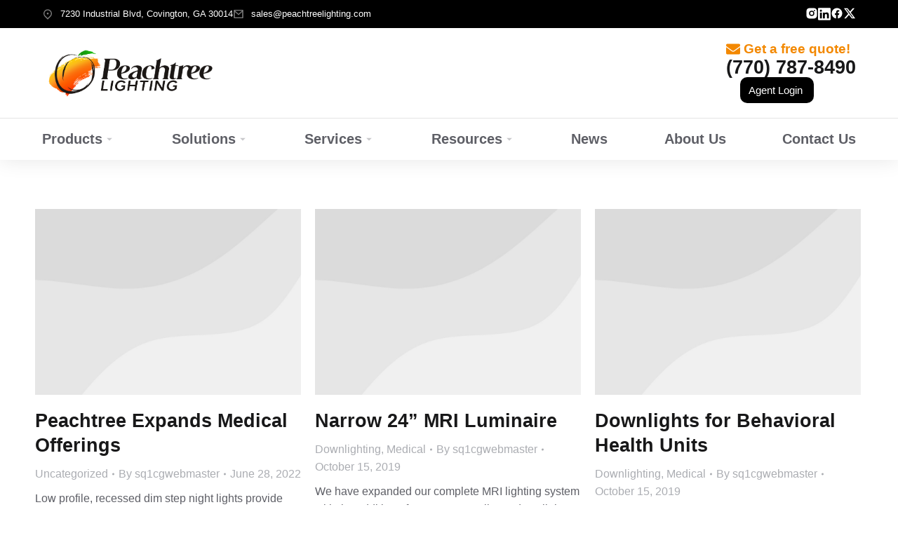

--- FILE ---
content_type: text/html; charset=UTF-8
request_url: https://www.peachtreelighting.com/tag/medical/
body_size: 170545
content:
<!DOCTYPE html>
<!--[if !(IE 6) | !(IE 7) | !(IE 8)  ]><!-->
<html lang="en-US" class="no-js">
<!--<![endif]-->
<head>
	<meta charset="UTF-8" />
		<meta name="viewport" content="width=device-width, initial-scale=1, maximum-scale=1, user-scalable=0">
			<link rel="profile" href="https://gmpg.org/xfn/11" />
	<title>medical &#8211; Peachtree Lighting</title>
<meta name='robots' content='max-image-preview:large' />
<link rel='dns-prefetch' href='//use.fontawesome.com' />
<link rel="alternate" type="application/rss+xml" title="Peachtree Lighting &raquo; Feed" href="https://www.peachtreelighting.com/feed/" />
<link rel="alternate" type="application/rss+xml" title="Peachtree Lighting &raquo; Comments Feed" href="https://www.peachtreelighting.com/comments/feed/" />
<link rel="alternate" type="application/rss+xml" title="Peachtree Lighting &raquo; medical Tag Feed" href="https://www.peachtreelighting.com/tag/medical/feed/" />
<style id='wp-img-auto-sizes-contain-inline-css'>
img:is([sizes=auto i],[sizes^="auto," i]){contain-intrinsic-size:3000px 1500px}
/*# sourceURL=wp-img-auto-sizes-contain-inline-css */
</style>
<style id='wp-emoji-styles-inline-css'>

	img.wp-smiley, img.emoji {
		display: inline !important;
		border: none !important;
		box-shadow: none !important;
		height: 1em !important;
		width: 1em !important;
		margin: 0 0.07em !important;
		vertical-align: -0.1em !important;
		background: none !important;
		padding: 0 !important;
	}
/*# sourceURL=wp-emoji-styles-inline-css */
</style>
<link rel='stylesheet' id='wp-block-library-css' href='https://www.peachtreelighting.com/wp-includes/css/dist/block-library/style.min.css?ver=6.9' media='all' />
<style id='wp-block-list-inline-css'>
ol,ul{box-sizing:border-box}:root :where(.wp-block-list.has-background){padding:1.25em 2.375em}
/*# sourceURL=https://www.peachtreelighting.com/wp-includes/blocks/list/style.min.css */
</style>
<style id='wp-block-paragraph-inline-css'>
.is-small-text{font-size:.875em}.is-regular-text{font-size:1em}.is-large-text{font-size:2.25em}.is-larger-text{font-size:3em}.has-drop-cap:not(:focus):first-letter{float:left;font-size:8.4em;font-style:normal;font-weight:100;line-height:.68;margin:.05em .1em 0 0;text-transform:uppercase}body.rtl .has-drop-cap:not(:focus):first-letter{float:none;margin-left:.1em}p.has-drop-cap.has-background{overflow:hidden}:root :where(p.has-background){padding:1.25em 2.375em}:where(p.has-text-color:not(.has-link-color)) a{color:inherit}p.has-text-align-left[style*="writing-mode:vertical-lr"],p.has-text-align-right[style*="writing-mode:vertical-rl"]{rotate:180deg}
/*# sourceURL=https://www.peachtreelighting.com/wp-includes/blocks/paragraph/style.min.css */
</style>
<style id='wp-block-table-inline-css'>
.wp-block-table{overflow-x:auto}.wp-block-table table{border-collapse:collapse;width:100%}.wp-block-table thead{border-bottom:3px solid}.wp-block-table tfoot{border-top:3px solid}.wp-block-table td,.wp-block-table th{border:1px solid;padding:.5em}.wp-block-table .has-fixed-layout{table-layout:fixed;width:100%}.wp-block-table .has-fixed-layout td,.wp-block-table .has-fixed-layout th{word-break:break-word}.wp-block-table.aligncenter,.wp-block-table.alignleft,.wp-block-table.alignright{display:table;width:auto}.wp-block-table.aligncenter td,.wp-block-table.aligncenter th,.wp-block-table.alignleft td,.wp-block-table.alignleft th,.wp-block-table.alignright td,.wp-block-table.alignright th{word-break:break-word}.wp-block-table .has-subtle-light-gray-background-color{background-color:#f3f4f5}.wp-block-table .has-subtle-pale-green-background-color{background-color:#e9fbe5}.wp-block-table .has-subtle-pale-blue-background-color{background-color:#e7f5fe}.wp-block-table .has-subtle-pale-pink-background-color{background-color:#fcf0ef}.wp-block-table.is-style-stripes{background-color:initial;border-collapse:inherit;border-spacing:0}.wp-block-table.is-style-stripes tbody tr:nth-child(odd){background-color:#f0f0f0}.wp-block-table.is-style-stripes.has-subtle-light-gray-background-color tbody tr:nth-child(odd){background-color:#f3f4f5}.wp-block-table.is-style-stripes.has-subtle-pale-green-background-color tbody tr:nth-child(odd){background-color:#e9fbe5}.wp-block-table.is-style-stripes.has-subtle-pale-blue-background-color tbody tr:nth-child(odd){background-color:#e7f5fe}.wp-block-table.is-style-stripes.has-subtle-pale-pink-background-color tbody tr:nth-child(odd){background-color:#fcf0ef}.wp-block-table.is-style-stripes td,.wp-block-table.is-style-stripes th{border-color:#0000}.wp-block-table.is-style-stripes{border-bottom:1px solid #f0f0f0}.wp-block-table .has-border-color td,.wp-block-table .has-border-color th,.wp-block-table .has-border-color tr,.wp-block-table .has-border-color>*{border-color:inherit}.wp-block-table table[style*=border-top-color] tr:first-child,.wp-block-table table[style*=border-top-color] tr:first-child td,.wp-block-table table[style*=border-top-color] tr:first-child th,.wp-block-table table[style*=border-top-color]>*,.wp-block-table table[style*=border-top-color]>* td,.wp-block-table table[style*=border-top-color]>* th{border-top-color:inherit}.wp-block-table table[style*=border-top-color] tr:not(:first-child){border-top-color:initial}.wp-block-table table[style*=border-right-color] td:last-child,.wp-block-table table[style*=border-right-color] th,.wp-block-table table[style*=border-right-color] tr,.wp-block-table table[style*=border-right-color]>*{border-right-color:inherit}.wp-block-table table[style*=border-bottom-color] tr:last-child,.wp-block-table table[style*=border-bottom-color] tr:last-child td,.wp-block-table table[style*=border-bottom-color] tr:last-child th,.wp-block-table table[style*=border-bottom-color]>*,.wp-block-table table[style*=border-bottom-color]>* td,.wp-block-table table[style*=border-bottom-color]>* th{border-bottom-color:inherit}.wp-block-table table[style*=border-bottom-color] tr:not(:last-child){border-bottom-color:initial}.wp-block-table table[style*=border-left-color] td:first-child,.wp-block-table table[style*=border-left-color] th,.wp-block-table table[style*=border-left-color] tr,.wp-block-table table[style*=border-left-color]>*{border-left-color:inherit}.wp-block-table table[style*=border-style] td,.wp-block-table table[style*=border-style] th,.wp-block-table table[style*=border-style] tr,.wp-block-table table[style*=border-style]>*{border-style:inherit}.wp-block-table table[style*=border-width] td,.wp-block-table table[style*=border-width] th,.wp-block-table table[style*=border-width] tr,.wp-block-table table[style*=border-width]>*{border-style:inherit;border-width:inherit}
/*# sourceURL=https://www.peachtreelighting.com/wp-includes/blocks/table/style.min.css */
</style>
<style id='wp-block-table-theme-inline-css'>
.wp-block-table{margin:0 0 1em}.wp-block-table td,.wp-block-table th{word-break:normal}.wp-block-table :where(figcaption){color:#555;font-size:13px;text-align:center}.is-dark-theme .wp-block-table :where(figcaption){color:#ffffffa6}
/*# sourceURL=https://www.peachtreelighting.com/wp-includes/blocks/table/theme.min.css */
</style>
<style id='global-styles-inline-css'>
:root{--wp--preset--aspect-ratio--square: 1;--wp--preset--aspect-ratio--4-3: 4/3;--wp--preset--aspect-ratio--3-4: 3/4;--wp--preset--aspect-ratio--3-2: 3/2;--wp--preset--aspect-ratio--2-3: 2/3;--wp--preset--aspect-ratio--16-9: 16/9;--wp--preset--aspect-ratio--9-16: 9/16;--wp--preset--color--black: #000000;--wp--preset--color--cyan-bluish-gray: #abb8c3;--wp--preset--color--white: #FFF;--wp--preset--color--pale-pink: #f78da7;--wp--preset--color--vivid-red: #cf2e2e;--wp--preset--color--luminous-vivid-orange: #ff6900;--wp--preset--color--luminous-vivid-amber: #fcb900;--wp--preset--color--light-green-cyan: #7bdcb5;--wp--preset--color--vivid-green-cyan: #00d084;--wp--preset--color--pale-cyan-blue: #8ed1fc;--wp--preset--color--vivid-cyan-blue: #0693e3;--wp--preset--color--vivid-purple: #9b51e0;--wp--preset--color--accent: #1ebbf0;--wp--preset--color--dark-gray: #111;--wp--preset--color--light-gray: #767676;--wp--preset--gradient--vivid-cyan-blue-to-vivid-purple: linear-gradient(135deg,rgb(6,147,227) 0%,rgb(155,81,224) 100%);--wp--preset--gradient--light-green-cyan-to-vivid-green-cyan: linear-gradient(135deg,rgb(122,220,180) 0%,rgb(0,208,130) 100%);--wp--preset--gradient--luminous-vivid-amber-to-luminous-vivid-orange: linear-gradient(135deg,rgb(252,185,0) 0%,rgb(255,105,0) 100%);--wp--preset--gradient--luminous-vivid-orange-to-vivid-red: linear-gradient(135deg,rgb(255,105,0) 0%,rgb(207,46,46) 100%);--wp--preset--gradient--very-light-gray-to-cyan-bluish-gray: linear-gradient(135deg,rgb(238,238,238) 0%,rgb(169,184,195) 100%);--wp--preset--gradient--cool-to-warm-spectrum: linear-gradient(135deg,rgb(74,234,220) 0%,rgb(151,120,209) 20%,rgb(207,42,186) 40%,rgb(238,44,130) 60%,rgb(251,105,98) 80%,rgb(254,248,76) 100%);--wp--preset--gradient--blush-light-purple: linear-gradient(135deg,rgb(255,206,236) 0%,rgb(152,150,240) 100%);--wp--preset--gradient--blush-bordeaux: linear-gradient(135deg,rgb(254,205,165) 0%,rgb(254,45,45) 50%,rgb(107,0,62) 100%);--wp--preset--gradient--luminous-dusk: linear-gradient(135deg,rgb(255,203,112) 0%,rgb(199,81,192) 50%,rgb(65,88,208) 100%);--wp--preset--gradient--pale-ocean: linear-gradient(135deg,rgb(255,245,203) 0%,rgb(182,227,212) 50%,rgb(51,167,181) 100%);--wp--preset--gradient--electric-grass: linear-gradient(135deg,rgb(202,248,128) 0%,rgb(113,206,126) 100%);--wp--preset--gradient--midnight: linear-gradient(135deg,rgb(2,3,129) 0%,rgb(40,116,252) 100%);--wp--preset--font-size--small: 13px;--wp--preset--font-size--medium: 20px;--wp--preset--font-size--large: 36px;--wp--preset--font-size--x-large: 42px;--wp--preset--spacing--20: 0.44rem;--wp--preset--spacing--30: 0.67rem;--wp--preset--spacing--40: 1rem;--wp--preset--spacing--50: 1.5rem;--wp--preset--spacing--60: 2.25rem;--wp--preset--spacing--70: 3.38rem;--wp--preset--spacing--80: 5.06rem;--wp--preset--shadow--natural: 6px 6px 9px rgba(0, 0, 0, 0.2);--wp--preset--shadow--deep: 12px 12px 50px rgba(0, 0, 0, 0.4);--wp--preset--shadow--sharp: 6px 6px 0px rgba(0, 0, 0, 0.2);--wp--preset--shadow--outlined: 6px 6px 0px -3px rgb(255, 255, 255), 6px 6px rgb(0, 0, 0);--wp--preset--shadow--crisp: 6px 6px 0px rgb(0, 0, 0);}:where(.is-layout-flex){gap: 0.5em;}:where(.is-layout-grid){gap: 0.5em;}body .is-layout-flex{display: flex;}.is-layout-flex{flex-wrap: wrap;align-items: center;}.is-layout-flex > :is(*, div){margin: 0;}body .is-layout-grid{display: grid;}.is-layout-grid > :is(*, div){margin: 0;}:where(.wp-block-columns.is-layout-flex){gap: 2em;}:where(.wp-block-columns.is-layout-grid){gap: 2em;}:where(.wp-block-post-template.is-layout-flex){gap: 1.25em;}:where(.wp-block-post-template.is-layout-grid){gap: 1.25em;}.has-black-color{color: var(--wp--preset--color--black) !important;}.has-cyan-bluish-gray-color{color: var(--wp--preset--color--cyan-bluish-gray) !important;}.has-white-color{color: var(--wp--preset--color--white) !important;}.has-pale-pink-color{color: var(--wp--preset--color--pale-pink) !important;}.has-vivid-red-color{color: var(--wp--preset--color--vivid-red) !important;}.has-luminous-vivid-orange-color{color: var(--wp--preset--color--luminous-vivid-orange) !important;}.has-luminous-vivid-amber-color{color: var(--wp--preset--color--luminous-vivid-amber) !important;}.has-light-green-cyan-color{color: var(--wp--preset--color--light-green-cyan) !important;}.has-vivid-green-cyan-color{color: var(--wp--preset--color--vivid-green-cyan) !important;}.has-pale-cyan-blue-color{color: var(--wp--preset--color--pale-cyan-blue) !important;}.has-vivid-cyan-blue-color{color: var(--wp--preset--color--vivid-cyan-blue) !important;}.has-vivid-purple-color{color: var(--wp--preset--color--vivid-purple) !important;}.has-black-background-color{background-color: var(--wp--preset--color--black) !important;}.has-cyan-bluish-gray-background-color{background-color: var(--wp--preset--color--cyan-bluish-gray) !important;}.has-white-background-color{background-color: var(--wp--preset--color--white) !important;}.has-pale-pink-background-color{background-color: var(--wp--preset--color--pale-pink) !important;}.has-vivid-red-background-color{background-color: var(--wp--preset--color--vivid-red) !important;}.has-luminous-vivid-orange-background-color{background-color: var(--wp--preset--color--luminous-vivid-orange) !important;}.has-luminous-vivid-amber-background-color{background-color: var(--wp--preset--color--luminous-vivid-amber) !important;}.has-light-green-cyan-background-color{background-color: var(--wp--preset--color--light-green-cyan) !important;}.has-vivid-green-cyan-background-color{background-color: var(--wp--preset--color--vivid-green-cyan) !important;}.has-pale-cyan-blue-background-color{background-color: var(--wp--preset--color--pale-cyan-blue) !important;}.has-vivid-cyan-blue-background-color{background-color: var(--wp--preset--color--vivid-cyan-blue) !important;}.has-vivid-purple-background-color{background-color: var(--wp--preset--color--vivid-purple) !important;}.has-black-border-color{border-color: var(--wp--preset--color--black) !important;}.has-cyan-bluish-gray-border-color{border-color: var(--wp--preset--color--cyan-bluish-gray) !important;}.has-white-border-color{border-color: var(--wp--preset--color--white) !important;}.has-pale-pink-border-color{border-color: var(--wp--preset--color--pale-pink) !important;}.has-vivid-red-border-color{border-color: var(--wp--preset--color--vivid-red) !important;}.has-luminous-vivid-orange-border-color{border-color: var(--wp--preset--color--luminous-vivid-orange) !important;}.has-luminous-vivid-amber-border-color{border-color: var(--wp--preset--color--luminous-vivid-amber) !important;}.has-light-green-cyan-border-color{border-color: var(--wp--preset--color--light-green-cyan) !important;}.has-vivid-green-cyan-border-color{border-color: var(--wp--preset--color--vivid-green-cyan) !important;}.has-pale-cyan-blue-border-color{border-color: var(--wp--preset--color--pale-cyan-blue) !important;}.has-vivid-cyan-blue-border-color{border-color: var(--wp--preset--color--vivid-cyan-blue) !important;}.has-vivid-purple-border-color{border-color: var(--wp--preset--color--vivid-purple) !important;}.has-vivid-cyan-blue-to-vivid-purple-gradient-background{background: var(--wp--preset--gradient--vivid-cyan-blue-to-vivid-purple) !important;}.has-light-green-cyan-to-vivid-green-cyan-gradient-background{background: var(--wp--preset--gradient--light-green-cyan-to-vivid-green-cyan) !important;}.has-luminous-vivid-amber-to-luminous-vivid-orange-gradient-background{background: var(--wp--preset--gradient--luminous-vivid-amber-to-luminous-vivid-orange) !important;}.has-luminous-vivid-orange-to-vivid-red-gradient-background{background: var(--wp--preset--gradient--luminous-vivid-orange-to-vivid-red) !important;}.has-very-light-gray-to-cyan-bluish-gray-gradient-background{background: var(--wp--preset--gradient--very-light-gray-to-cyan-bluish-gray) !important;}.has-cool-to-warm-spectrum-gradient-background{background: var(--wp--preset--gradient--cool-to-warm-spectrum) !important;}.has-blush-light-purple-gradient-background{background: var(--wp--preset--gradient--blush-light-purple) !important;}.has-blush-bordeaux-gradient-background{background: var(--wp--preset--gradient--blush-bordeaux) !important;}.has-luminous-dusk-gradient-background{background: var(--wp--preset--gradient--luminous-dusk) !important;}.has-pale-ocean-gradient-background{background: var(--wp--preset--gradient--pale-ocean) !important;}.has-electric-grass-gradient-background{background: var(--wp--preset--gradient--electric-grass) !important;}.has-midnight-gradient-background{background: var(--wp--preset--gradient--midnight) !important;}.has-small-font-size{font-size: var(--wp--preset--font-size--small) !important;}.has-medium-font-size{font-size: var(--wp--preset--font-size--medium) !important;}.has-large-font-size{font-size: var(--wp--preset--font-size--large) !important;}.has-x-large-font-size{font-size: var(--wp--preset--font-size--x-large) !important;}
/*# sourceURL=global-styles-inline-css */
</style>

<style id='classic-theme-styles-inline-css'>
/*! This file is auto-generated */
.wp-block-button__link{color:#fff;background-color:#32373c;border-radius:9999px;box-shadow:none;text-decoration:none;padding:calc(.667em + 2px) calc(1.333em + 2px);font-size:1.125em}.wp-block-file__button{background:#32373c;color:#fff;text-decoration:none}
/*# sourceURL=/wp-includes/css/classic-themes.min.css */
</style>
<style id='font-awesome-svg-styles-default-inline-css'>
.svg-inline--fa {
  display: inline-block;
  height: 1em;
  overflow: visible;
  vertical-align: -.125em;
}
/*# sourceURL=font-awesome-svg-styles-default-inline-css */
</style>
<link rel='stylesheet' id='font-awesome-svg-styles-css' href='https://www.peachtreelighting.com/wp-content/uploads/font-awesome/v6.5.1/css/svg-with-js.css' media='all' />
<style id='font-awesome-svg-styles-inline-css'>
   .wp-block-font-awesome-icon svg::before,
   .wp-rich-text-font-awesome-icon svg::before {content: unset;}
/*# sourceURL=font-awesome-svg-styles-inline-css */
</style>
<link rel='stylesheet' id='font-awesome-official-css' href='https://use.fontawesome.com/releases/v6.5.1/css/all.css' media='all' integrity="sha384-t1nt8BQoYMLFN5p42tRAtuAAFQaCQODekUVeKKZrEnEyp4H2R0RHFz0KWpmj7i8g" crossorigin="anonymous" />
<link rel='stylesheet' id='the7-e-sticky-effect-css' href='https://www.peachtreelighting.com/wp-content/themes/dt-the7-child/css/compatibility/elementor/the7-sticky-effects.min.css?ver=12.5.1' media='all' />
<link rel='stylesheet' id='elementor-frontend-css' href='https://www.peachtreelighting.com/wp-content/uploads/elementor/css/custom-frontend.min.css?ver=1766431825' media='all' />
<link rel='stylesheet' id='widget-nested-accordion-css' href='https://www.peachtreelighting.com/wp-content/plugins/elementor/assets/css/widget-nested-accordion.min.css?ver=3.30.0' media='all' />
<link rel='stylesheet' id='e-animation-fadeInLeft-css' href='https://www.peachtreelighting.com/wp-content/plugins/elementor/assets/lib/animations/styles/fadeInLeft.min.css?ver=3.30.0' media='all' />
<link rel='stylesheet' id='e-popup-css' href='https://www.peachtreelighting.com/wp-content/plugins/elementor-pro/assets/css/conditionals/popup.min.css?ver=3.29.2' media='all' />
<link rel='stylesheet' id='widget-heading-css' href='https://www.peachtreelighting.com/wp-content/plugins/elementor/assets/css/widget-heading.min.css?ver=3.30.0' media='all' />
<link rel='stylesheet' id='widget-search-form-css' href='https://www.peachtreelighting.com/wp-content/plugins/elementor-pro/assets/css/widget-search-form.min.css?ver=3.29.2' media='all' />
<link rel='stylesheet' id='the7-icon-box-widget-css' href='https://www.peachtreelighting.com/wp-content/themes/dt-the7-child/css/compatibility/elementor/the7-icon-box-widget.min.css?ver=12.5.1' media='all' />
<link rel='stylesheet' id='the7-icon-widget-css' href='https://www.peachtreelighting.com/wp-content/themes/dt-the7-child/css/compatibility/elementor/the7-icon-widget.min.css?ver=12.5.1' media='all' />
<link rel='stylesheet' id='the7_horizontal-menu-css' href='https://www.peachtreelighting.com/wp-content/themes/dt-the7-child/css/compatibility/elementor/the7-horizontal-menu-widget.min.css?ver=12.5.1' media='all' />
<link rel='stylesheet' id='widget-image-css' href='https://www.peachtreelighting.com/wp-content/plugins/elementor/assets/css/widget-image.min.css?ver=3.30.0' media='all' />
<link rel='stylesheet' id='widget-divider-css' href='https://www.peachtreelighting.com/wp-content/plugins/elementor/assets/css/widget-divider.min.css?ver=3.30.0' media='all' />
<link rel='stylesheet' id='elementor-post-7-css' href='https://www.peachtreelighting.com/wp-content/uploads/elementor/css/post-7.css?ver=1766431826' media='all' />
<link rel='stylesheet' id='elementor-post-15726-css' href='https://www.peachtreelighting.com/wp-content/uploads/elementor/css/post-15726.css?ver=1766431826' media='all' />
<link rel='stylesheet' id='elementor-post-773-css' href='https://www.peachtreelighting.com/wp-content/uploads/elementor/css/post-773.css?ver=1766431826' media='all' />
<link rel='stylesheet' id='elementor-post-2900-css' href='https://www.peachtreelighting.com/wp-content/uploads/elementor/css/post-2900.css?ver=1766431827' media='all' />
<link rel='stylesheet' id='elementor-post-19233-css' href='https://www.peachtreelighting.com/wp-content/uploads/elementor/css/post-19233.css?ver=1766431827' media='all' />
<link rel='stylesheet' id='dt-main-css' href='https://www.peachtreelighting.com/wp-content/themes/dt-the7-child/css/main.min.css?ver=12.5.1' media='all' />
<style id='dt-main-inline-css'>
body #load {
  display: block;
  height: 100%;
  overflow: hidden;
  position: fixed;
  width: 100%;
  z-index: 9901;
  opacity: 1;
  visibility: visible;
  transition: all .35s ease-out;
}
.load-wrap {
  width: 100%;
  height: 100%;
  background-position: center center;
  background-repeat: no-repeat;
  text-align: center;
  display: -ms-flexbox;
  display: -ms-flex;
  display: flex;
  -ms-align-items: center;
  -ms-flex-align: center;
  align-items: center;
  -ms-flex-flow: column wrap;
  flex-flow: column wrap;
  -ms-flex-pack: center;
  -ms-justify-content: center;
  justify-content: center;
}
.load-wrap > svg {
  position: absolute;
  top: 50%;
  left: 50%;
  transform: translate(-50%,-50%);
}
#load {
  background: var(--the7-elementor-beautiful-loading-bg,#ffffff);
  --the7-beautiful-spinner-color2: var(--the7-beautiful-spinner-color,rgba(51,51,51,0.25));
}

/*# sourceURL=dt-main-inline-css */
</style>
<link rel='stylesheet' id='the7-custom-scrollbar-css' href='https://www.peachtreelighting.com/wp-content/themes/dt-the7-child/lib/custom-scrollbar/custom-scrollbar.min.css?ver=12.5.1' media='all' />
<link rel='stylesheet' id='the7-css-vars-css' href='https://www.peachtreelighting.com/wp-content/uploads/the7-css/css-vars.css?ver=135defda3b93' media='all' />
<link rel='stylesheet' id='dt-custom-css' href='https://www.peachtreelighting.com/wp-content/uploads/the7-css/custom.css?ver=135defda3b93' media='all' />
<link rel='stylesheet' id='dt-media-css' href='https://www.peachtreelighting.com/wp-content/uploads/the7-css/media.css?ver=135defda3b93' media='all' />
<link rel='stylesheet' id='the7-mega-menu-css' href='https://www.peachtreelighting.com/wp-content/uploads/the7-css/mega-menu.css?ver=135defda3b93' media='all' />
<link rel='stylesheet' id='the7-elements-css' href='https://www.peachtreelighting.com/wp-content/uploads/the7-css/post-type-dynamic.css?ver=135defda3b93' media='all' />
<link rel='stylesheet' id='style-css' href='https://www.peachtreelighting.com/wp-content/themes/dt-the7-child/style.css?ver=12.5.1' media='all' />
<link rel='stylesheet' id='the7-elementor-global-css' href='https://www.peachtreelighting.com/wp-content/themes/dt-the7-child/css/compatibility/elementor/elementor-global.min.css?ver=12.5.1' media='all' />
<link rel='stylesheet' id='font-awesome-official-v4shim-css' href='https://use.fontawesome.com/releases/v6.5.1/css/v4-shims.css' media='all' integrity="sha384-5Jfdy0XO8+vjCRofsSnGmxGSYjLfsjjTOABKxVr8BkfvlaAm14bIJc7Jcjfq/xQI" crossorigin="anonymous" />
<link rel='stylesheet' id='elementor-gf-local-asapcondensed-css' href='https://new.peachtreelighting.com/wp-content/uploads/elementor/google-fonts/css/asapcondensed.css?ver=1749495292' media='all' />
<link rel='stylesheet' id='elementor-gf-local-opensans-css' href='https://new.peachtreelighting.com/wp-content/uploads/elementor/google-fonts/css/opensans.css?ver=1749498900' media='all' />
<link rel='stylesheet' id='elementor-gf-local-inter-css' href='https://new.peachtreelighting.com/wp-content/uploads/elementor/google-fonts/css/inter.css?ver=1749498015' media='all' />
<link rel='stylesheet' id='elementor-gf-local-figtree-css' href='https://new.peachtreelighting.com/wp-content/uploads/elementor/google-fonts/css/figtree.css?ver=1749476527' media='all' />
<link rel='stylesheet' id='elementor-gf-local-worksans-css' href='https://new.peachtreelighting.com/wp-content/uploads/elementor/google-fonts/css/worksans.css?ver=1749476544' media='all' />
<script src="https://www.peachtreelighting.com/wp-includes/js/jquery/jquery.min.js?ver=3.7.1" id="jquery-core-js"></script>
<script src="https://www.peachtreelighting.com/wp-includes/js/jquery/jquery-migrate.min.js?ver=3.4.1" id="jquery-migrate-js"></script>
<script id="dt-above-fold-js-extra">
var dtLocal = {"themeUrl":"https://www.peachtreelighting.com/wp-content/themes/dt-the7-child","passText":"To view this protected post, enter the password below:","moreButtonText":{"loading":"Loading...","loadMore":"Load more"},"postID":"12759","ajaxurl":"https://www.peachtreelighting.com/wp-admin/admin-ajax.php","REST":{"baseUrl":"https://www.peachtreelighting.com/wp-json/the7/v1","endpoints":{"sendMail":"/send-mail"}},"contactMessages":{"required":"One or more fields have an error. Please check and try again.","terms":"Please accept the privacy policy.","fillTheCaptchaError":"Please, fill the captcha."},"captchaSiteKey":"","ajaxNonce":"57da618554","pageData":{"type":"archive","template":"archive","layout":"masonry"},"themeSettings":{"smoothScroll":"off","lazyLoading":false,"desktopHeader":{"height":90},"ToggleCaptionEnabled":"disabled","ToggleCaption":"Navigation","floatingHeader":{"showAfter":94,"showMenu":false,"height":60,"logo":{"showLogo":true,"html":"\u003Cimg class=\" preload-me\" src=\"https://www.peachtreelighting.com/wp-content/themes/dt-the7-child/inc/presets/images/full/skin11r.header-style-floating-logo-regular.png\" srcset=\"https://www.peachtreelighting.com/wp-content/themes/dt-the7-child/inc/presets/images/full/skin11r.header-style-floating-logo-regular.png 44w, https://www.peachtreelighting.com/wp-content/themes/dt-the7-child/inc/presets/images/full/skin11r.header-style-floating-logo-hd.png 88w\" width=\"44\" height=\"44\"   sizes=\"44px\" alt=\"Peachtree Lighting\" /\u003E","url":"https://www.peachtreelighting.com/"}},"topLine":{"floatingTopLine":{"logo":{"showLogo":false,"html":""}}},"mobileHeader":{"firstSwitchPoint":992,"secondSwitchPoint":778,"firstSwitchPointHeight":60,"secondSwitchPointHeight":60,"mobileToggleCaptionEnabled":"disabled","mobileToggleCaption":"Menu"},"stickyMobileHeaderFirstSwitch":{"logo":{"html":"\u003Cimg class=\" preload-me\" src=\"https://www.peachtreelighting.com/wp-content/themes/dt-the7-child/inc/presets/images/full/skin11r.header-style-mobile-logo-regular.png\" srcset=\"https://www.peachtreelighting.com/wp-content/themes/dt-the7-child/inc/presets/images/full/skin11r.header-style-mobile-logo-regular.png 44w, https://www.peachtreelighting.com/wp-content/themes/dt-the7-child/inc/presets/images/full/skin11r.header-style-mobile-logo-hd.png 88w\" width=\"44\" height=\"44\"   sizes=\"44px\" alt=\"Peachtree Lighting\" /\u003E"}},"stickyMobileHeaderSecondSwitch":{"logo":{"html":"\u003Cimg class=\" preload-me\" src=\"https://www.peachtreelighting.com/wp-content/themes/dt-the7-child/inc/presets/images/full/skin11r.header-style-mobile-logo-regular.png\" srcset=\"https://www.peachtreelighting.com/wp-content/themes/dt-the7-child/inc/presets/images/full/skin11r.header-style-mobile-logo-regular.png 44w, https://www.peachtreelighting.com/wp-content/themes/dt-the7-child/inc/presets/images/full/skin11r.header-style-mobile-logo-hd.png 88w\" width=\"44\" height=\"44\"   sizes=\"44px\" alt=\"Peachtree Lighting\" /\u003E"}},"sidebar":{"switchPoint":992},"boxedWidth":"1280px"},"elementor":{"settings":{"container_width":1290}}};
var dtShare = {"shareButtonText":{"facebook":"Share on Facebook","twitter":"Share on X","pinterest":"Pin it","linkedin":"Share on Linkedin","whatsapp":"Share on Whatsapp"},"overlayOpacity":"85"};
//# sourceURL=dt-above-fold-js-extra
</script>
<script src="https://www.peachtreelighting.com/wp-content/themes/dt-the7-child/js/above-the-fold.min.js?ver=12.5.1" id="dt-above-fold-js"></script>
<link rel="https://api.w.org/" href="https://www.peachtreelighting.com/wp-json/" /><link rel="alternate" title="JSON" type="application/json" href="https://www.peachtreelighting.com/wp-json/wp/v2/tags/46" /><link rel="EditURI" type="application/rsd+xml" title="RSD" href="https://www.peachtreelighting.com/xmlrpc.php?rsd" />
<meta name="generator" content="WordPress 6.9" />
<meta name="generator" content="Elementor 3.30.0; features: e_font_icon_svg, e_element_cache; settings: css_print_method-external, google_font-enabled, font_display-swap">
<!-- Google Tag Manager -->
<script>(function(w,d,s,l,i){w[l]=w[l]||[];w[l].push({'gtm.start':
new Date().getTime(),event:'gtm.js'});var f=d.getElementsByTagName(s)[0],
j=d.createElement(s),dl=l!='dataLayer'?'&l='+l:'';j.async=true;j.src=
'https://www.googletagmanager.com/gtm.js?id='+i+dl;f.parentNode.insertBefore(j,f);
})(window,document,'script','dataLayer','GTM-PF6L3QXB');</script>
<!-- End Google Tag Manager -->
			<style>
				.e-con.e-parent:nth-of-type(n+4):not(.e-lazyloaded):not(.e-no-lazyload),
				.e-con.e-parent:nth-of-type(n+4):not(.e-lazyloaded):not(.e-no-lazyload) * {
					background-image: none !important;
				}
				@media screen and (max-height: 1024px) {
					.e-con.e-parent:nth-of-type(n+3):not(.e-lazyloaded):not(.e-no-lazyload),
					.e-con.e-parent:nth-of-type(n+3):not(.e-lazyloaded):not(.e-no-lazyload) * {
						background-image: none !important;
					}
				}
				@media screen and (max-height: 640px) {
					.e-con.e-parent:nth-of-type(n+2):not(.e-lazyloaded):not(.e-no-lazyload),
					.e-con.e-parent:nth-of-type(n+2):not(.e-lazyloaded):not(.e-no-lazyload) * {
						background-image: none !important;
					}
				}
			</style>
			<script type="text/javascript" id="the7-loader-script">
document.addEventListener("DOMContentLoaded", function(event) {
	var load = document.getElementById("load");
	if(!load.classList.contains('loader-removed')){
		var removeLoading = setTimeout(function() {
			load.className += " loader-removed";
		}, 300);
	}
});
</script>
		<link rel="icon" href="https://www.peachtreelighting.com/wp-content/uploads/2023/09/logo-150x150.png" sizes="32x32" />
<link rel="icon" href="https://www.peachtreelighting.com/wp-content/uploads/2023/09/elementor/thumbs/logo-150x150.png" sizes="192x192" />
<link rel="apple-touch-icon" href="https://www.peachtreelighting.com/wp-content/uploads/2023/09/elementor/thumbs/logo-150x150.png" />
<meta name="msapplication-TileImage" content="https://www.peachtreelighting.com/wp-content/uploads/2023/09/elementor/thumbs/logo-150x150.png" />
<style id='the7-custom-inline-css' type='text/css'>
.sub-nav .menu-item i.fa,
.sub-nav .menu-item i.fas,
.sub-nav .menu-item i.far,
.sub-nav .menu-item i.fab {
	text-align: center;
	width: 1.25em;
}
</style>
<link rel='stylesheet' id='product-catalog-css-css' href='https://www.peachtreelighting.com/wp-content/themes/dt-the7-child/product-catalog/css/product-catalog-styles.css?v3&#038;ver=6.9' media='all' />
<link rel='stylesheet' id='elementor-post-19446-css' href='https://www.peachtreelighting.com/wp-content/uploads/elementor/css/post-19446.css?ver=1766431827' media='all' />
<link rel='stylesheet' id='elementor-post-13891-css' href='https://www.peachtreelighting.com/wp-content/uploads/elementor/css/post-13891.css?ver=1766431827' media='all' />
<link rel='stylesheet' id='the7-image-box-widget-css' href='https://www.peachtreelighting.com/wp-content/themes/dt-the7-child/css/compatibility/elementor/the7-image-widget.min.css?ver=12.5.1' media='all' />
<link rel='stylesheet' id='elementor-post-4761-css' href='https://www.peachtreelighting.com/wp-content/uploads/elementor/css/post-4761.css?ver=1766431828' media='all' />
<link rel='stylesheet' id='the7-vertical-menu-widget-css' href='https://www.peachtreelighting.com/wp-content/themes/dt-the7-child/css/compatibility/elementor/the7-vertical-menu-widget.min.css?ver=12.5.1' media='all' />
<link rel='stylesheet' id='elementor-post-9083-css' href='https://www.peachtreelighting.com/wp-content/uploads/elementor/css/post-9083.css?ver=1766431828' media='all' />
<link rel='stylesheet' id='the7-search-form-widget-css' href='https://www.peachtreelighting.com/wp-content/themes/dt-the7-child/css/compatibility/elementor/the7-search-form-widget.min.css?ver=12.5.1' media='all' />
<link rel='stylesheet' id='e-animation-fadeIn-css' href='https://www.peachtreelighting.com/wp-content/plugins/elementor/assets/lib/animations/styles/fadeIn.min.css?ver=3.30.0' media='all' />
</head>
<body id="the7-body" class="archive tag tag-medical tag-46 wp-custom-logo wp-embed-responsive wp-theme-dt-the7-child the7-core-ver-2.7.10 eio-default layout-masonry description-under-image dt-responsive-on right-mobile-menu-close-icon ouside-menu-close-icon mobile-hamburger-close-bg-enable mobile-hamburger-close-bg-hover-enable  fade-medium-mobile-menu-close-icon fade-medium-menu-close-icon accent-gradient srcset-enabled btn-flat custom-btn-color custom-btn-hover-color sticky-mobile-header top-header first-switch-logo-left first-switch-menu-right second-switch-logo-left second-switch-menu-right right-mobile-menu layzr-loading-on no-avatars popup-message-style the7-ver-12.5.1 elementor-default elementor-kit-7">
<!-- Google Tag Manager (noscript) -->
<noscript><iframe src=https://www.googletagmanager.com/ns.html?id=GTM-PF6L3QXB
height="0" width="0" style="display:none;visibility:hidden"></iframe></noscript>
<!-- End Google Tag Manager (noscript) -->
<!-- The7 12.5.1 -->
<div id="load" class="spinner-loader">
	<div class="load-wrap"><style type="text/css">
    [class*="the7-spinner-animate-"]{
        animation: spinner-animation 1s cubic-bezier(1,1,1,1) infinite;
        x:46.5px;
        y:40px;
        width:7px;
        height:20px;
        fill:var(--the7-beautiful-spinner-color2);
        opacity: 0.2;
    }
    .the7-spinner-animate-2{
        animation-delay: 0.083s;
    }
    .the7-spinner-animate-3{
        animation-delay: 0.166s;
    }
    .the7-spinner-animate-4{
         animation-delay: 0.25s;
    }
    .the7-spinner-animate-5{
         animation-delay: 0.33s;
    }
    .the7-spinner-animate-6{
         animation-delay: 0.416s;
    }
    .the7-spinner-animate-7{
         animation-delay: 0.5s;
    }
    .the7-spinner-animate-8{
         animation-delay: 0.58s;
    }
    .the7-spinner-animate-9{
         animation-delay: 0.666s;
    }
    .the7-spinner-animate-10{
         animation-delay: 0.75s;
    }
    .the7-spinner-animate-11{
        animation-delay: 0.83s;
    }
    .the7-spinner-animate-12{
        animation-delay: 0.916s;
    }
    @keyframes spinner-animation{
        from {
            opacity: 1;
        }
        to{
            opacity: 0;
        }
    }
</style>
<svg width="75px" height="75px" xmlns="http://www.w3.org/2000/svg" viewBox="0 0 100 100" preserveAspectRatio="xMidYMid">
	<rect class="the7-spinner-animate-1" rx="5" ry="5" transform="rotate(0 50 50) translate(0 -30)"></rect>
	<rect class="the7-spinner-animate-2" rx="5" ry="5" transform="rotate(30 50 50) translate(0 -30)"></rect>
	<rect class="the7-spinner-animate-3" rx="5" ry="5" transform="rotate(60 50 50) translate(0 -30)"></rect>
	<rect class="the7-spinner-animate-4" rx="5" ry="5" transform="rotate(90 50 50) translate(0 -30)"></rect>
	<rect class="the7-spinner-animate-5" rx="5" ry="5" transform="rotate(120 50 50) translate(0 -30)"></rect>
	<rect class="the7-spinner-animate-6" rx="5" ry="5" transform="rotate(150 50 50) translate(0 -30)"></rect>
	<rect class="the7-spinner-animate-7" rx="5" ry="5" transform="rotate(180 50 50) translate(0 -30)"></rect>
	<rect class="the7-spinner-animate-8" rx="5" ry="5" transform="rotate(210 50 50) translate(0 -30)"></rect>
	<rect class="the7-spinner-animate-9" rx="5" ry="5" transform="rotate(240 50 50) translate(0 -30)"></rect>
	<rect class="the7-spinner-animate-10" rx="5" ry="5" transform="rotate(270 50 50) translate(0 -30)"></rect>
	<rect class="the7-spinner-animate-11" rx="5" ry="5" transform="rotate(300 50 50) translate(0 -30)"></rect>
	<rect class="the7-spinner-animate-12" rx="5" ry="5" transform="rotate(330 50 50) translate(0 -30)"></rect>
</svg></div>
</div>
<div id="page" >
	<a class="skip-link screen-reader-text" href="#content">Skip to content</a>

		<div data-elementor-type="header" data-elementor-id="2900" class="elementor elementor-2900 elementor-location-header" data-elementor-post-type="elementor_library">
			<div class="elementor-element elementor-element-714509e elementor-hidden-mobile e-flex e-con-boxed e-con e-parent" data-id="714509e" data-element_type="container" data-settings="{&quot;background_background&quot;:&quot;classic&quot;}">
					<div class="e-con-inner">
		<div class="elementor-element elementor-element-0afcba3 e-con-full e-flex e-con e-child" data-id="0afcba3" data-element_type="container">
				<div class="elementor-element elementor-element-3cce66b icon-vertical-align-center elementor-widget__width-auto content-align-mobile-left elementor-widget-mobile__width-auto content-align-left icon-box-vertical-align-top icon-position-left elementor-widget elementor-widget-the7_icon_box_widget" data-id="3cce66b" data-element_type="widget" data-widget_type="the7_icon_box_widget.default">
				<div class="elementor-widget-container">
					
		<a class="the7-box-wrapper the7-elementor-widget box-hover the7_icon_box_widget-3cce66b" >			<div class="box-content-wrapper">
									<div class="elementor-icon-div">						<div class="elementor-icon">
							<svg xmlns="http://www.w3.org/2000/svg" viewBox="0 0 24 24" width="24" height="24"><path fill="none" d="M0 0h24v24H0z"></path><path d="M12 23.728l-6.364-6.364a9 9 0 1 1 12.728 0L12 23.728zm4.95-7.778a7 7 0 1 0-9.9 0L12 20.9l4.95-4.95zM12 13a2 2 0 1 1 0-4 2 2 0 0 1 0 4z"></path></svg>						</div>
					</div>								<div class="box-content">
																	<h4 class="box-heading">
															7230 Industrial Blvd, Covington, GA 30014													</h4>
										
					
				</div>
			</div>
		</a>					</div>
				</div>
				<div class="elementor-element elementor-element-54b87e8 icon-vertical-align-center elementor-widget__width-auto content-align-mobile-left elementor-widget-mobile__width-auto content-align-left icon-box-vertical-align-top icon-position-left elementor-widget elementor-widget-the7_icon_box_widget" data-id="54b87e8" data-element_type="widget" data-widget_type="the7_icon_box_widget.default">
				<div class="elementor-widget-container">
					
		<a class="the7-box-wrapper the7-elementor-widget box-hover the7_icon_box_widget-54b87e8" >			<div class="box-content-wrapper">
									<div class="elementor-icon-div">						<div class="elementor-icon">
							<svg xmlns="http://www.w3.org/2000/svg" viewBox="0 0 24 24" width="24" height="24"><path fill="none" d="M0 0h24v24H0z"></path><path d="M3 3h18a1 1 0 0 1 1 1v16a1 1 0 0 1-1 1H3a1 1 0 0 1-1-1V4a1 1 0 0 1 1-1zm17 4.238l-7.928 7.1L4 7.216V19h16V7.238zM4.511 5l7.55 6.662L19.502 5H4.511z"></path></svg>						</div>
					</div>								<div class="box-content">
																	<h4 class="box-heading">
															sales@peachtreelighting.com													</h4>
										
					
				</div>
			</div>
		</a>					</div>
				</div>
				</div>
		<div class="elementor-element elementor-element-c4658f8 e-con-fit e-flex e-con e-child" data-id="c4658f8" data-element_type="container">
				<div class="elementor-element elementor-element-daa667f elementor-widget__width-auto elementor-align-center elementor-widget elementor-widget-the7_icon_widget" data-id="daa667f" data-element_type="widget" data-widget_type="the7_icon_widget.default">
				<div class="elementor-widget-container">
					<div class="the7-icon-wrapper the7-elementor-widget"><a class="elementor-icon" href="https://www.instagram.com/peachtreelighting/"><svg xmlns="http://www.w3.org/2000/svg" viewBox="0 0 24 24" width="24" height="24"><path fill="none" d="M0 0h24v24H0z"></path><path d="M12 2c2.717 0 3.056.01 4.122.06 1.065.05 1.79.217 2.428.465.66.254 1.216.598 1.772 1.153a4.908 4.908 0 0 1 1.153 1.772c.247.637.415 1.363.465 2.428.047 1.066.06 1.405.06 4.122 0 2.717-.01 3.056-.06 4.122-.05 1.065-.218 1.79-.465 2.428a4.883 4.883 0 0 1-1.153 1.772 4.915 4.915 0 0 1-1.772 1.153c-.637.247-1.363.415-2.428.465-1.066.047-1.405.06-4.122.06-2.717 0-3.056-.01-4.122-.06-1.065-.05-1.79-.218-2.428-.465a4.89 4.89 0 0 1-1.772-1.153 4.904 4.904 0 0 1-1.153-1.772c-.248-.637-.415-1.363-.465-2.428C2.013 15.056 2 14.717 2 12c0-2.717.01-3.056.06-4.122.05-1.066.217-1.79.465-2.428a4.88 4.88 0 0 1 1.153-1.772A4.897 4.897 0 0 1 5.45 2.525c.638-.248 1.362-.415 2.428-.465C8.944 2.013 9.283 2 12 2zm0 5a5 5 0 1 0 0 10 5 5 0 0 0 0-10zm6.5-.25a1.25 1.25 0 0 0-2.5 0 1.25 1.25 0 0 0 2.5 0zM12 9a3 3 0 1 1 0 6 3 3 0 0 1 0-6z"></path></svg><span class="screen-reader-text">Instagram</span></a></div>				</div>
				</div>
				<div class="elementor-element elementor-element-e4d11dd elementor-widget__width-auto elementor-align-center elementor-widget elementor-widget-the7_icon_widget" data-id="e4d11dd" data-element_type="widget" data-widget_type="the7_icon_widget.default">
				<div class="elementor-widget-container">
					<div class="the7-icon-wrapper the7-elementor-widget"><a class="elementor-icon" href="https://www.linkedin.com/company/peachtree-lighting/"><svg aria-hidden="true" class="e-font-icon-svg e-fab-linkedin" viewBox="0 0 448 512" xmlns="http://www.w3.org/2000/svg"><path d="M416 32H31.9C14.3 32 0 46.5 0 64.3v383.4C0 465.5 14.3 480 31.9 480H416c17.6 0 32-14.5 32-32.3V64.3c0-17.8-14.4-32.3-32-32.3zM135.4 416H69V202.2h66.5V416zm-33.2-243c-21.3 0-38.5-17.3-38.5-38.5S80.9 96 102.2 96c21.2 0 38.5 17.3 38.5 38.5 0 21.3-17.2 38.5-38.5 38.5zm282.1 243h-66.4V312c0-24.8-.5-56.7-34.5-56.7-34.6 0-39.9 27-39.9 54.9V416h-66.4V202.2h63.7v29.2h.9c8.9-16.8 30.6-34.5 62.9-34.5 67.2 0 79.7 44.3 79.7 101.9V416z"></path></svg><span class="screen-reader-text">Linkedin</span></a></div>				</div>
				</div>
				<div class="elementor-element elementor-element-14c0fee elementor-widget__width-auto elementor-align-center elementor-widget elementor-widget-the7_icon_widget" data-id="14c0fee" data-element_type="widget" data-widget_type="the7_icon_widget.default">
				<div class="elementor-widget-container">
					<div class="the7-icon-wrapper the7-elementor-widget"><a class="elementor-icon" href="https://www.facebook.com/peachtreelighting"><svg xmlns="http://www.w3.org/2000/svg" viewBox="0 0 24 24" width="24" height="24"><path fill="none" d="M0 0h24v24H0z"></path><path d="M12 2C6.477 2 2 6.477 2 12c0 4.991 3.657 9.128 8.438 9.879V14.89h-2.54V12h2.54V9.797c0-2.506 1.492-3.89 3.777-3.89 1.094 0 2.238.195 2.238.195v2.46h-1.26c-1.243 0-1.63.771-1.63 1.562V12h2.773l-.443 2.89h-2.33v6.989C18.343 21.129 22 16.99 22 12c0-5.523-4.477-10-10-10z"></path></svg><span class="screen-reader-text">Facebook</span></a></div>				</div>
				</div>
				<div class="elementor-element elementor-element-92ea56c elementor-widget__width-auto elementor-align-center elementor-widget elementor-widget-the7_icon_widget" data-id="92ea56c" data-element_type="widget" data-widget_type="the7_icon_widget.default">
				<div class="elementor-widget-container">
					<div class="the7-icon-wrapper the7-elementor-widget"><a class="elementor-icon" href="https://x.com/peachtreelight"><svg aria-hidden="true" class="e-font-icon-svg e-fab-x-twitter" viewBox="0 0 512 512" xmlns="http://www.w3.org/2000/svg"><path d="M389.2 48h70.6L305.6 224.2 487 464H345L233.7 318.6 106.5 464H35.8L200.7 275.5 26.8 48H172.4L272.9 180.9 389.2 48zM364.4 421.8h39.1L151.1 88h-42L364.4 421.8z"></path></svg><span class="screen-reader-text">X</span></a></div>				</div>
				</div>
				</div>
					</div>
				</div>
		<div class="elementor-element elementor-element-25340b6 the7-e-sticky-row-yes the7-e-sticky-effect-yes elementor-hidden-desktop e-flex e-con-boxed e-con e-parent" data-id="25340b6" data-element_type="container" data-settings="{&quot;background_background&quot;:&quot;classic&quot;,&quot;the7_sticky_row&quot;:&quot;yes&quot;,&quot;the7_sticky_effects_offset&quot;:40,&quot;the7_sticky_effects&quot;:&quot;yes&quot;,&quot;the7_sticky_row_devices&quot;:[&quot;desktop&quot;,&quot;tablet&quot;,&quot;mobile&quot;],&quot;the7_sticky_row_offset&quot;:0,&quot;the7_sticky_effects_devices&quot;:[&quot;desktop&quot;,&quot;tablet&quot;,&quot;mobile&quot;]}">
					<div class="e-con-inner">
		<div class="elementor-element elementor-element-a0ec775 e-con-full e-flex e-con e-child" data-id="a0ec775" data-element_type="container">
				<div class="elementor-element elementor-element-ae41305 elementor-align-center elementor-widget elementor-widget-the7_icon_widget" data-id="ae41305" data-element_type="widget" data-widget_type="the7_icon_widget.default">
				<div class="elementor-widget-container">
					<div class="the7-icon-wrapper the7-elementor-widget"><a class="elementor-icon" href="#elementor-action%3Aaction%3Dpopup%3Aopen%26settings%3DeyJpZCI6IjQ3NjEiLCJ0b2dnbGUiOmZhbHNlfQ%3D%3D"><svg xmlns="http://www.w3.org/2000/svg" viewBox="0 0 24 24" width="24" height="24"><path fill="none" d="M0 0h24v24H0z"></path><path d="M3 4h18v2H3V4zm0 7h12v2H3v-2zm0 7h18v2H3v-2z"></path></svg></a></div>				</div>
				</div>
				<div class="elementor-element elementor-element-64dc08d content-align-center elementor-widget elementor-widget-the7-logo-widget" data-id="64dc08d" data-element_type="widget" data-widget_type="the7-logo-widget.default">
				<div class="elementor-widget-container">
					<a class="the7-logo-wrap img-css-resize-wrapper" href="https://www.peachtreelighting.com"><img width="216" height="72" src="https://www.peachtreelighting.com/wp-content/uploads/2023/09/Peachtree-Lighting-logo-web.svg" class="attachment-full size-full preload-me aspect the7-svg-image" alt="Peachtree Lighting" decoding="async" style="--ratio: 216 / 72;" /></a>				</div>
				</div>
				</div>
		<div class="elementor-element elementor-element-3752e7f e-con-full e-flex e-con e-child" data-id="3752e7f" data-element_type="container">
				<div class="elementor-element elementor-element-d403e5f elementor-widget__width-auto elementor-align-center elementor-widget elementor-widget-the7_icon_widget" data-id="d403e5f" data-element_type="widget" data-widget_type="the7_icon_widget.default">
				<div class="elementor-widget-container">
					<div class="the7-icon-wrapper the7-elementor-widget"><a class="elementor-icon" href="#elementor-action%3Aaction%3Dpopup%3Aopen%26settings%3DeyJpZCI6IjkwODMiLCJ0b2dnbGUiOmZhbHNlfQ%3D%3D"><svg xmlns="http://www.w3.org/2000/svg" viewBox="0 0 24 24" width="24" height="24"><path fill="none" d="M0 0h24v24H0z"></path><path d="M18.031 16.617l4.283 4.282-1.415 1.415-4.282-4.283A8.96 8.96 0 0 1 11 20c-4.968 0-9-4.032-9-9s4.032-9 9-9 9 4.032 9 9a8.96 8.96 0 0 1-1.969 5.617zm-2.006-.742A6.977 6.977 0 0 0 18 11c0-3.868-3.133-7-7-7-3.868 0-7 3.132-7 7 0 3.867 3.132 7 7 7a6.977 6.977 0 0 0 4.875-1.975l.15-.15z"></path></svg></a></div>				</div>
				</div>
				</div>
					</div>
				</div>
		<div class="elementor-element elementor-element-b07a7b6 elementor-hidden-tablet elementor-hidden-mobile e-flex e-con-boxed e-con e-parent" data-id="b07a7b6" data-element_type="container" data-settings="{&quot;background_background&quot;:&quot;classic&quot;}">
					<div class="e-con-inner">
		<div class="elementor-element elementor-element-acdbd5e e-con-full e-flex e-con e-child" data-id="acdbd5e" data-element_type="container">
				<div class="elementor-element elementor-element-da1f82d sticky-logo-style-y content-align-left elementor-widget elementor-widget-the7-logo-widget" data-id="da1f82d" data-element_type="widget" data-widget_type="the7-logo-widget.default">
				<div class="elementor-widget-container">
					<a class="the7-logo-wrap img-css-resize-wrapper" href="https://www.peachtreelighting.com"><img width="216" height="72" src="https://www.peachtreelighting.com/wp-content/uploads/2023/09/Peachtree-Lighting-logo-web.svg" class="attachment-full size-full preload-me aspect the7-svg-image" alt="Peachtree Lighting" decoding="async" style="--ratio: 216 / 72;" /></a>				</div>
				</div>
				</div>
		<div class="elementor-element elementor-element-fa67b30 e-con-fit e-flex e-con e-child" data-id="fa67b30" data-element_type="container">
				<div class="elementor-element elementor-element-ae0e9cc elementor-widget__width-auto icon-vertical-align-center content-align-left icon-box-vertical-align-top icon-position-left elementor-widget elementor-widget-the7_icon_box_widget" data-id="ae0e9cc" data-element_type="widget" data-widget_type="the7_icon_box_widget.default">
				<div class="elementor-widget-container">
					
		<div class="the7-box-wrapper the7-elementor-widget the7_icon_box_widget-ae0e9cc">			<div class="box-content-wrapper">
									<a class="elementor-icon-div" href="/contact-us/">						<div class="elementor-icon">
							<svg aria-hidden="true" class="e-font-icon-svg e-fas-envelope" viewBox="0 0 512 512" xmlns="http://www.w3.org/2000/svg"><path d="M502.3 190.8c3.9-3.1 9.7-.2 9.7 4.7V400c0 26.5-21.5 48-48 48H48c-26.5 0-48-21.5-48-48V195.6c0-5 5.7-7.8 9.7-4.7 22.4 17.4 52.1 39.5 154.1 113.6 21.1 15.4 56.7 47.8 92.2 47.6 35.7.3 72-32.8 92.3-47.6 102-74.1 131.6-96.3 154-113.7zM256 320c23.2.4 56.6-29.2 73.4-41.4 132.7-96.3 142.8-104.7 173.4-128.7 5.8-4.5 9.2-11.5 9.2-18.9v-19c0-26.5-21.5-48-48-48H48C21.5 64 0 85.5 0 112v19c0 7.4 3.4 14.3 9.2 18.9 30.6 23.9 40.7 32.4 173.4 128.7 16.8 12.2 50.2 41.8 73.4 41.4z"></path></svg>						</div>
					</a>								<div class="box-content">
																	<h4 class="box-heading">
							<a href="/contact-us/">								Get a free quote!							</a>						</h4>
										
					
				</div>
			</div>
		</div>					</div>
				</div>
				<div class="elementor-element elementor-element-f1e1279 elementor-widget elementor-widget-heading" data-id="f1e1279" data-element_type="widget" data-widget_type="heading.default">
				<div class="elementor-widget-container">
					<h4 class="elementor-heading-title elementor-size-default">(770) 787-8490</h4>				</div>
				</div>
				<div class="elementor-element elementor-element-004b272 elementor-widget__width-initial elementor-widget elementor-widget-shortcode" data-id="004b272" data-element_type="widget" data-widget_type="shortcode.default">
				<div class="elementor-widget-container">
							<div class="elementor-shortcode">
	<a href="#" id="ppcAgentLoginButton">Agent</a>

	</div>
						</div>
				</div>
				</div>
					</div>
				</div>
		<div class="elementor-element elementor-element-817879a the7-e-sticky-row-yes the7-e-sticky-effect-yes elementor-hidden-tablet elementor-hidden-mobile e-flex e-con-boxed e-con e-parent" data-id="817879a" data-element_type="container" data-settings="{&quot;background_background&quot;:&quot;classic&quot;,&quot;the7_sticky_row&quot;:&quot;yes&quot;,&quot;the7_sticky_effects_offset&quot;:1,&quot;the7_sticky_effects&quot;:&quot;yes&quot;,&quot;the7_sticky_row_devices&quot;:[&quot;desktop&quot;,&quot;tablet&quot;,&quot;mobile&quot;],&quot;the7_sticky_row_offset&quot;:0,&quot;the7_sticky_effects_devices&quot;:[&quot;desktop&quot;,&quot;tablet&quot;,&quot;mobile&quot;]}">
					<div class="e-con-inner">
		<div class="elementor-element elementor-element-8340692 e-con-full e-flex e-con e-child" data-id="8340692" data-element_type="container">
				<div class="elementor-element elementor-element-7a56d23 items-decoration-yes sub-icon_align-side sub-menu-position-tablet-right sub-menu-position-mobile-justify decoration-fade decoration-position-top elementor-widget-tablet__width-auto elementor-widget__width-inherit parent-item-clickable-yes decoration-align%s-left decoration-align-height sub-menu-position-left dt-sub-menu_align-left sub-icon_position-right elementor-widget elementor-widget-the7_horizontal-menu" data-id="7a56d23" data-element_type="widget" data-settings="{&quot;dropdown&quot;:&quot;none&quot;,&quot;parent_is_clickable&quot;:&quot;yes&quot;}" data-widget_type="the7_horizontal-menu.default">
				<div class="elementor-widget-container">
					<div class="horizontal-menu-wrap"><nav class="dt-nav-menu-horizontal--main dt-nav-menu-horizontal__container justify-content-between widget-divider-"><ul class="dt-nav-menu-horizontal d-flex flex-row justify-content-between"><li class="menu-item menu-item-type-post_type menu-item-object-page menu-item-has-children menu-item-21823 first has-children depth-0 the7-e-mega-menu"><a href='https://www.peachtreelighting.com/products/' data-level='1'><span class="item-content"><span class="menu-item-text  "><span class="menu-text">Products</span></span><span class="submenu-indicator" ><svg xmlns="http://www.w3.org/2000/svg" viewBox="0 0 24 24" width="24" height="24"><path fill="none" d="M0 0h24v24H0z"></path><path d="M12 16l-6-6h12z"></path></svg><span class="submenu-mob-indicator" ></span></span></span></a><ul class="the7-e-sub-nav  the7-e-mega-menu-sub-nav"><li>		<div data-elementor-type="the7-mega-menu" data-elementor-id="19446" class="elementor elementor-19446 the7-e-mega-menu-content the7-e-mega-menu-width-auto" data-elementor-post-type="elementor_library">
			<div class="elementor-section-wrap">
				<div class="elementor-element elementor-element-3ca5d7fd e-flex e-con-boxed e-con e-parent" data-id="3ca5d7fd" data-element_type="container">
					<div class="e-con-inner">
		<div class="elementor-element elementor-element-43af678d e-con-full e-flex e-con e-child" data-id="43af678d" data-element_type="container">
		<div class="elementor-element elementor-element-bb8c6e4 e-grid e-con-full e-con e-child" data-id="bb8c6e4" data-element_type="container">
				<div class="elementor-element elementor-element-0229c60 elementor-widget elementor-widget-image" data-id="0229c60" data-element_type="widget" data-widget_type="image.default">
				<div class="elementor-widget-container">
																<a href="/products/downlighting/">
							<img src="https://www.peachtreelighting.com/wp-content/uploads/2023/09/medical-solutions-icons-01.svg" title="Downlighting" alt="Downlighting" loading="lazy" />								</a>
															</div>
				</div>
				<div class="elementor-element elementor-element-524245c elementor-widget elementor-widget-text-editor" data-id="524245c" data-element_type="widget" data-widget_type="text-editor.default">
				<div class="elementor-widget-container">
									<p><a style="text-decoration: none;" href="/products/downlighting/" data-wplink-edit="true"><strong>Downlighting</strong></a></p>								</div>
				</div>
				<div class="elementor-element elementor-element-56b29b7 elementor-widget elementor-widget-image" data-id="56b29b7" data-element_type="widget" data-widget_type="image.default">
				<div class="elementor-widget-container">
																<a href="/products/cylinders/">
							<img src="https://www.peachtreelighting.com/wp-content/uploads/2023/12/medical-solutions-icons-04.svg" title="Cylinders" alt="Cylinders" loading="lazy" />								</a>
															</div>
				</div>
				<div class="elementor-element elementor-element-5218220 elementor-widget elementor-widget-text-editor" data-id="5218220" data-element_type="widget" data-widget_type="text-editor.default">
				<div class="elementor-widget-container">
									<p><a style="text-decoration: none;" href="/products/cylinders/" data-wplink-edit="true"><strong>Cylinders</strong></a></p>								</div>
				</div>
				<div class="elementor-element elementor-element-6c50dec elementor-widget elementor-widget-image" data-id="6c50dec" data-element_type="widget" data-widget_type="image.default">
				<div class="elementor-widget-container">
																<a href="/products/industrial/">
							<img src="https://www.peachtreelighting.com/wp-content/uploads/2023/09/medical-solutions-icons-02.svg" title="Industrial" alt="Industrial" loading="lazy" />								</a>
															</div>
				</div>
				<div class="elementor-element elementor-element-28578b1 elementor-widget elementor-widget-text-editor" data-id="28578b1" data-element_type="widget" data-widget_type="text-editor.default">
				<div class="elementor-widget-container">
									<p><strong><a style="text-decoration: none;" href="/products/industrial/">Industrial</a></strong></p>								</div>
				</div>
				<div class="elementor-element elementor-element-0cb0c65 elementor-widget elementor-widget-image" data-id="0cb0c65" data-element_type="widget" data-widget_type="image.default">
				<div class="elementor-widget-container">
																<a href="/products/decorative-wall/">
							<img src="https://www.peachtreelighting.com/wp-content/uploads/2023/09/medical-solutions-icons-05.svg" title="Decorative Wall" alt="Decorative Wall" loading="lazy" />								</a>
															</div>
				</div>
				<div class="elementor-element elementor-element-98152a6 elementor-widget elementor-widget-text-editor" data-id="98152a6" data-element_type="widget" data-widget_type="text-editor.default">
				<div class="elementor-widget-container">
									<p><a style="text-decoration: none;" href="/products/decorative-wall/" data-wplink-edit="true"><strong>Decorative Wall</strong></a></p>								</div>
				</div>
				<div class="elementor-element elementor-element-b1f9c51 elementor-widget elementor-widget-image" data-id="b1f9c51" data-element_type="widget" data-widget_type="image.default">
				<div class="elementor-widget-container">
																<a href="/products/decorative-ceiling/">
							<img src="https://www.peachtreelighting.com/wp-content/uploads/2023/09/medical-solutions-icons-06.svg" title="Decorative Lighting" alt="Decorative Lighting" loading="lazy" />								</a>
															</div>
				</div>
				<div class="elementor-element elementor-element-616c3b2 elementor-widget elementor-widget-text-editor" data-id="616c3b2" data-element_type="widget" data-widget_type="text-editor.default">
				<div class="elementor-widget-container">
									<p><a style="text-decoration: none;" href="/products/decorative-ceiling/"><strong>Decorative Lighting</strong></a></p>								</div>
				</div>
				<div class="elementor-element elementor-element-4f11edb elementor-widget elementor-widget-image" data-id="4f11edb" data-element_type="widget" data-widget_type="image.default">
				<div class="elementor-widget-container">
																<a href="/products/medical/">
							<img src="https://www.peachtreelighting.com/wp-content/uploads/2023/09/medical-solutions-icons-03.svg" title="Medical" alt="Medical" loading="lazy" />								</a>
															</div>
				</div>
				<div class="elementor-element elementor-element-ea2654e elementor-widget elementor-widget-text-editor" data-id="ea2654e" data-element_type="widget" data-widget_type="text-editor.default">
				<div class="elementor-widget-container">
									<p><a style="text-decoration: none;" href="/products/medical/" data-wplink-edit="true"><strong>Medical</strong></a></p>								</div>
				</div>
				<div class="elementor-element elementor-element-ccfa9cd elementor-widget elementor-widget-image" data-id="ccfa9cd" data-element_type="widget" data-widget_type="image.default">
				<div class="elementor-widget-container">
																<a href="/products/commercial/">
							<img src="https://www.peachtreelighting.com/wp-content/uploads/2024/02/medical-solutions-icons-08.svg" title="Commercial Lighting" alt="Commercial Lighting" loading="lazy" />								</a>
															</div>
				</div>
				<div class="elementor-element elementor-element-6f26892 elementor-widget elementor-widget-text-editor" data-id="6f26892" data-element_type="widget" data-widget_type="text-editor.default">
				<div class="elementor-widget-container">
									<p><a style="text-decoration: none;" href="/products/commercial/" data-wplink-edit="true"><strong>Commercial Lighting</strong></a></p>								</div>
				</div>
				</div>
				</div>
		<div class="elementor-element elementor-element-4a3d5f98 e-con-full e-flex e-con e-child" data-id="4a3d5f98" data-element_type="container">
				<div class="elementor-element elementor-element-5c61af53 elementor-widget elementor-widget-the7-heading" data-id="5c61af53" data-element_type="widget" data-widget_type="the7-heading.default">
				<div class="elementor-widget-container">
					<div class="the7-heading-title elementor-size-default"><a href="https://new.peachtreelighting.com/shop/">Not sure what lighting suits your application?</a></div>				</div>
				</div>
				<div class="elementor-element elementor-element-3d96707f elementor-widget elementor-widget-the7-heading" data-id="3d96707f" data-element_type="widget" data-widget_type="the7-heading.default">
				<div class="elementor-widget-container">
					<div class="the7-heading-title elementor-size-default"><a href="/contact-us/">See what's possible by reaching out!</a></div>				</div>
				</div>
				<div class="elementor-element elementor-element-702fd258 elementor-widget elementor-widget-the7_button_widget" data-id="702fd258" data-element_type="widget" data-widget_type="the7_button_widget.default">
				<div class="elementor-widget-container">
					<div class="elementor-button-wrapper"><a href="/contact/" class="box-button elementor-button elementor-size-md">Contact us now</a></div>				</div>
				</div>
				</div>
					</div>
				</div>
					</div>
		</div>
		</li></ul></li> <li class="menu-item menu-item-type-post_type menu-item-object-page menu-item-has-children menu-item-21824 has-children depth-0 the7-e-mega-menu"><a href='https://www.peachtreelighting.com/solutions/' data-level='1'><span class="item-content"><span class="menu-item-text  "><span class="menu-text">Solutions</span></span><span class="submenu-indicator" ><svg xmlns="http://www.w3.org/2000/svg" viewBox="0 0 24 24" width="24" height="24"><path fill="none" d="M0 0h24v24H0z"></path><path d="M12 16l-6-6h12z"></path></svg><span class="submenu-mob-indicator" ></span></span></span></a><ul class="the7-e-sub-nav  the7-e-mega-menu-sub-nav"><li>		<div data-elementor-type="the7-mega-menu" data-elementor-id="13891" class="elementor elementor-13891 the7-e-mega-menu-content the7-e-mega-menu-width-auto" data-elementor-post-type="elementor_library">
			<div class="elementor-section-wrap">
				<div class="elementor-element elementor-element-710e51f e-flex e-con-boxed e-con e-parent" data-id="710e51f" data-element_type="container">
					<div class="e-con-inner">
		<div class="elementor-element elementor-element-b634639 e-con-full e-flex e-con e-child" data-id="b634639" data-element_type="container">
		<div class="elementor-element elementor-element-f76c492 e-con-full e-flex e-con e-child" data-id="f76c492" data-element_type="container">
				<div class="elementor-element elementor-element-f5729e5 content-align-left the7-hover-visibility-disabled preserve-img-ratio-cover transform-overlay-yes exceeding-frame-yes elementor-widget elementor-widget-the7-image-widget" data-id="f5729e5" data-element_type="widget" data-settings="{&quot;hover_visibility&quot;:&quot;disabled&quot;}" data-widget_type="the7-image-widget.default">
				<div class="elementor-widget-container">
					<div class="the7-image-container"><div class="the7-image-wrapper the7-elementor-widget the7-transform-container"><a class="post-thumbnail-rollover layzr-bg img-css-resize-wrapper" href="/solutions/commercial/"><img fetchpriority="high" width="481" height="480" src="data:image/svg+xml,%3Csvg%20xmlns%3D&#039;http%3A%2F%2Fwww.w3.org%2F2000%2Fsvg&#039;%20viewBox%3D&#039;0%200%20481%20480&#039;%2F%3E" class="attachment-full size-full preload-me aspect lazy lazy-load" alt="" decoding="async" sizes="(max-width: 481px) 100vw, 481px" style="--ratio: 481 / 480;" data-src="https://www.peachtreelighting.com/wp-content/uploads/2024/03/solutions-commercial.jpg" loading="eager" data-srcset="https://www.peachtreelighting.com/wp-content/uploads/2024/03/solutions-commercial.jpg 481w, https://www.peachtreelighting.com/wp-content/uploads/2024/03/solutions-commercial-300x300.jpg 300w, https://www.peachtreelighting.com/wp-content/uploads/2024/03/solutions-commercial-150x150.jpg 150w" /></a></div></div>				</div>
				</div>
				<div class="elementor-element elementor-element-bdcc102 elementor-align-left elementor-widget elementor-widget-the7_button_widget" data-id="bdcc102" data-element_type="widget" data-widget_type="the7_button_widget.default">
				<div class="elementor-widget-container">
					<div class="elementor-button-wrapper"><a href="/solutions/commercial/" class="box-button elementor-button elementor-size-sm">Commercial Lighting</a></div>				</div>
				</div>
				</div>
		<div class="elementor-element elementor-element-ba284b8 e-con-full e-flex e-con e-child" data-id="ba284b8" data-element_type="container">
				<div class="elementor-element elementor-element-4aa47b6 content-align-left the7-hover-visibility-disabled preserve-img-ratio-cover transform-overlay-yes exceeding-frame-yes elementor-widget elementor-widget-the7-image-widget" data-id="4aa47b6" data-element_type="widget" data-settings="{&quot;hover_visibility&quot;:&quot;disabled&quot;}" data-widget_type="the7-image-widget.default">
				<div class="elementor-widget-container">
					<div class="the7-image-container"><div class="the7-image-wrapper the7-elementor-widget the7-transform-container"><a class="post-thumbnail-rollover layzr-bg img-css-resize-wrapper" href="/solutions/medical-mri/"><img width="1440" height="480" src="data:image/svg+xml,%3Csvg%20xmlns%3D&#039;http%3A%2F%2Fwww.w3.org%2F2000%2Fsvg&#039;%20viewBox%3D&#039;0%200%201440%20480&#039;%2F%3E" class="attachment-full size-full preload-me aspect lazy lazy-load" alt="" decoding="async" sizes="(max-width: 1440px) 100vw, 1440px" style="--ratio: 1440 / 480;" data-src="https://www.peachtreelighting.com/wp-content/uploads/2023/09/Asset-4-1.jpg" loading="eager" data-srcset="https://www.peachtreelighting.com/wp-content/uploads/2023/09/Asset-4-1.jpg 1440w, https://www.peachtreelighting.com/wp-content/uploads/2023/09/Asset-4-1-300x100.jpg 300w, https://www.peachtreelighting.com/wp-content/uploads/2023/09/Asset-4-1-1024x341.jpg 1024w, https://www.peachtreelighting.com/wp-content/uploads/2023/09/Asset-4-1-768x256.jpg 768w" /></a></div></div>				</div>
				</div>
				<div class="elementor-element elementor-element-4f4676a elementor-align-left elementor-widget elementor-widget-the7_button_widget" data-id="4f4676a" data-element_type="widget" data-widget_type="the7_button_widget.default">
				<div class="elementor-widget-container">
					<div class="elementor-button-wrapper"><a href="/solutions/medical-mri/" class="box-button elementor-button elementor-size-sm">Medical &amp; MRI Lighting</a></div>				</div>
				</div>
				</div>
		<div class="elementor-element elementor-element-e69ba06 e-con-full e-flex e-con e-child" data-id="e69ba06" data-element_type="container">
				<div class="elementor-element elementor-element-cd95a44 content-align-left the7-hover-visibility-disabled preserve-img-ratio-cover transform-overlay-yes exceeding-frame-yes elementor-widget elementor-widget-the7-image-widget" data-id="cd95a44" data-element_type="widget" data-settings="{&quot;hover_visibility&quot;:&quot;disabled&quot;}" data-widget_type="the7-image-widget.default">
				<div class="elementor-widget-container">
					<div class="the7-image-container"><div class="the7-image-wrapper the7-elementor-widget the7-transform-container"><a class="post-thumbnail-rollover layzr-bg img-css-resize-wrapper" href="/solutions/renovation/"><img width="1440" height="958" src="data:image/svg+xml,%3Csvg%20xmlns%3D&#039;http%3A%2F%2Fwww.w3.org%2F2000%2Fsvg&#039;%20viewBox%3D&#039;0%200%201440%20958&#039;%2F%3E" class="attachment-full size-full preload-me aspect lazy lazy-load" alt="" decoding="async" sizes="(max-width: 1440px) 100vw, 1440px" style="--ratio: 1440 / 958;" data-src="https://www.peachtreelighting.com/wp-content/uploads/2023/10/PL_HP-Renovation-Banner.jpg" loading="eager" data-srcset="https://www.peachtreelighting.com/wp-content/uploads/2023/10/PL_HP-Renovation-Banner.jpg 1440w, https://www.peachtreelighting.com/wp-content/uploads/2023/10/PL_HP-Renovation-Banner-300x200.jpg 300w, https://www.peachtreelighting.com/wp-content/uploads/2023/10/PL_HP-Renovation-Banner-1024x681.jpg 1024w, https://www.peachtreelighting.com/wp-content/uploads/2023/10/PL_HP-Renovation-Banner-768x511.jpg 768w" /></a></div></div>				</div>
				</div>
				<div class="elementor-element elementor-element-1b6ff71 elementor-align-left elementor-widget elementor-widget-the7_button_widget" data-id="1b6ff71" data-element_type="widget" data-widget_type="the7_button_widget.default">
				<div class="elementor-widget-container">
					<div class="elementor-button-wrapper"><a href="/solutions/renovation/" class="box-button elementor-button elementor-size-sm">Renovation Lighting</a></div>				</div>
				</div>
				</div>
		<div class="elementor-element elementor-element-b08c3cb e-con-full e-flex e-con e-child" data-id="b08c3cb" data-element_type="container">
				<div class="elementor-element elementor-element-bcf4b6d content-align-left the7-hover-visibility-disabled preserve-img-ratio-cover transform-overlay-yes exceeding-frame-yes elementor-widget elementor-widget-the7-image-widget" data-id="bcf4b6d" data-element_type="widget" data-settings="{&quot;hover_visibility&quot;:&quot;disabled&quot;}" data-widget_type="the7-image-widget.default">
				<div class="elementor-widget-container">
					<div class="the7-image-container"><div class="the7-image-wrapper the7-elementor-widget the7-transform-container"><a class="post-thumbnail-rollover layzr-bg img-css-resize-wrapper" href="/solutions/education/"><img width="720" height="720" src="data:image/svg+xml,%3Csvg%20xmlns%3D&#039;http%3A%2F%2Fwww.w3.org%2F2000%2Fsvg&#039;%20viewBox%3D&#039;0%200%20720%20720&#039;%2F%3E" class="attachment-full size-full preload-me aspect lazy lazy-load" alt="" decoding="async" sizes="(max-width: 720px) 100vw, 720px" style="--ratio: 720 / 720;" data-src="https://www.peachtreelighting.com/wp-content/uploads/2023/09/Asset-10.jpg" loading="eager" data-srcset="https://www.peachtreelighting.com/wp-content/uploads/2023/09/Asset-10.jpg 720w, https://www.peachtreelighting.com/wp-content/uploads/2023/09/Asset-10-300x300.jpg 300w, https://www.peachtreelighting.com/wp-content/uploads/2023/09/Asset-10-150x150.jpg 150w" /></a></div></div>				</div>
				</div>
				<div class="elementor-element elementor-element-666a38f elementor-align-left elementor-widget elementor-widget-the7_button_widget" data-id="666a38f" data-element_type="widget" data-widget_type="the7_button_widget.default">
				<div class="elementor-widget-container">
					<div class="elementor-button-wrapper"><a href="/solutions/education/" class="box-button elementor-button elementor-size-sm">Education Lighting</a></div>				</div>
				</div>
				</div>
		<div class="elementor-element elementor-element-5bfd26b e-con-full e-flex e-con e-child" data-id="5bfd26b" data-element_type="container">
				<div class="elementor-element elementor-element-16bc252 content-align-left the7-hover-visibility-disabled preserve-img-ratio-cover transform-overlay-yes exceeding-frame-yes elementor-widget elementor-widget-the7-image-widget" data-id="16bc252" data-element_type="widget" data-settings="{&quot;hover_visibility&quot;:&quot;disabled&quot;}" data-widget_type="the7-image-widget.default">
				<div class="elementor-widget-container">
					<div class="the7-image-container"><div class="the7-image-wrapper the7-elementor-widget the7-transform-container"><a class="post-thumbnail-rollover layzr-bg img-css-resize-wrapper" href="/solutions/retrofit-modified/"><img width="1441" height="480" src="data:image/svg+xml,%3Csvg%20xmlns%3D&#039;http%3A%2F%2Fwww.w3.org%2F2000%2Fsvg&#039;%20viewBox%3D&#039;0%200%201441%20480&#039;%2F%3E" class="attachment-full size-full preload-me aspect lazy lazy-load" alt="" decoding="async" sizes="(max-width: 1441px) 100vw, 1441px" style="--ratio: 1441 / 480;" data-src="https://www.peachtreelighting.com/wp-content/uploads/2023/09/Asset-24.jpg" loading="eager" data-srcset="https://www.peachtreelighting.com/wp-content/uploads/2023/09/Asset-24.jpg 1441w, https://www.peachtreelighting.com/wp-content/uploads/2023/09/Asset-24-300x100.jpg 300w, https://www.peachtreelighting.com/wp-content/uploads/2023/09/Asset-24-1024x341.jpg 1024w, https://www.peachtreelighting.com/wp-content/uploads/2023/09/Asset-24-768x256.jpg 768w" /></a></div></div>				</div>
				</div>
				<div class="elementor-element elementor-element-9cd3852 elementor-align-left elementor-widget elementor-widget-the7_button_widget" data-id="9cd3852" data-element_type="widget" data-widget_type="the7_button_widget.default">
				<div class="elementor-widget-container">
					<div class="elementor-button-wrapper"><a href="/solutions/retrofit-modified/" class="box-button elementor-button elementor-size-sm">Retrofit &amp; Modified</a></div>				</div>
				</div>
				</div>
				</div>
		<div class="elementor-element elementor-element-4cedd28 e-con-full e-flex e-con e-child" data-id="4cedd28" data-element_type="container">
				<div class="elementor-element elementor-element-88533cc elementor-widget elementor-widget-the7-heading" data-id="88533cc" data-element_type="widget" data-widget_type="the7-heading.default">
				<div class="elementor-widget-container">
					<div class="the7-heading-title elementor-size-default"><a href="https://new.peachtreelighting.com/shop/">Ready to talk about business?</a></div>				</div>
				</div>
				<div class="elementor-element elementor-element-89e682f elementor-widget elementor-widget-the7-heading" data-id="89e682f" data-element_type="widget" data-widget_type="the7-heading.default">
				<div class="elementor-widget-container">
					<div class="the7-heading-title elementor-size-default"><a href="https://new.peachtreelighting.com/about/">Contact us now and get your quote!</a></div>				</div>
				</div>
				<div class="elementor-element elementor-element-99730ef elementor-widget elementor-widget-the7_button_widget" data-id="99730ef" data-element_type="widget" data-widget_type="the7_button_widget.default">
				<div class="elementor-widget-container">
					<div class="elementor-button-wrapper"><a href="/contact-us/" class="box-button elementor-button elementor-size-md">Get a free quote now</a></div>				</div>
				</div>
				</div>
					</div>
				</div>
					</div>
		</div>
		</li></ul></li> <li class="menu-item menu-item-type-post_type menu-item-object-page menu-item-has-children menu-item-21431 has-children depth-0"><a href='https://www.peachtreelighting.com/our-services/' data-level='1'><span class="item-content"><span class="menu-item-text  "><span class="menu-text">Services</span></span><span class="submenu-indicator" ><svg xmlns="http://www.w3.org/2000/svg" viewBox="0 0 24 24" width="24" height="24"><path fill="none" d="M0 0h24v24H0z"></path><path d="M12 16l-6-6h12z"></path></svg><span class="submenu-mob-indicator" ></span></span></span></a><ul class="the7-e-sub-nav horizontal-sub-nav"><li class="menu-item menu-item-type-custom menu-item-object-custom menu-item-21432 first depth-1"><a href='/services/energy-rebates/' data-level='2'><span class="item-content"><span class="menu-item-text  "><span class="menu-text">Energy Rebates</span></span><span class="submenu-indicator" ><i aria-hidden="true" class="desktop-menu-icon the7remix- the7-remix-arrow-right-s-fill"></i><span class="submenu-mob-indicator" ></span></span></span></a></li> <li class="menu-item menu-item-type-custom menu-item-object-custom menu-item-21433 depth-1"><a href='/services/lighting-design/' data-level='2'><span class="item-content"><span class="menu-item-text  "><span class="menu-text">Lighting Design</span></span><span class="submenu-indicator" ><i aria-hidden="true" class="desktop-menu-icon the7remix- the7-remix-arrow-right-s-fill"></i><span class="submenu-mob-indicator" ></span></span></span></a></li> <li class="menu-item menu-item-type-custom menu-item-object-custom menu-item-21434 depth-1"><a href='/services/financing/' data-level='2'><span class="item-content"><span class="menu-item-text  "><span class="menu-text">Financing</span></span><span class="submenu-indicator" ><i aria-hidden="true" class="desktop-menu-icon the7remix- the7-remix-arrow-right-s-fill"></i><span class="submenu-mob-indicator" ></span></span></span></a></li> <li class="menu-item menu-item-type-custom menu-item-object-custom menu-item-21435 depth-1"><a href='/services/maintenance/' data-level='2'><span class="item-content"><span class="menu-item-text  "><span class="menu-text">Maintenance</span></span><span class="submenu-indicator" ><i aria-hidden="true" class="desktop-menu-icon the7remix- the7-remix-arrow-right-s-fill"></i><span class="submenu-mob-indicator" ></span></span></span></a></li> <li class="menu-item menu-item-type-custom menu-item-object-custom menu-item-21436 depth-1"><a href='/services/tax-credits/' data-level='2'><span class="item-content"><span class="menu-item-text  "><span class="menu-text">Tax Credits</span></span><span class="submenu-indicator" ><i aria-hidden="true" class="desktop-menu-icon the7remix- the7-remix-arrow-right-s-fill"></i><span class="submenu-mob-indicator" ></span></span></span></a></li> <li class="menu-item menu-item-type-custom menu-item-object-custom menu-item-21437 depth-1"><a href='/services/national-accounts/' data-level='2'><span class="item-content"><span class="menu-item-text  "><span class="menu-text">National Accounts</span></span><span class="submenu-indicator" ><i aria-hidden="true" class="desktop-menu-icon the7remix- the7-remix-arrow-right-s-fill"></i><span class="submenu-mob-indicator" ></span></span></span></a></li> </ul></li> <li class="menu-item menu-item-type-post_type menu-item-object-page menu-item-has-children menu-item-21333 has-children depth-0"><a href='https://www.peachtreelighting.com/resources/' data-level='1'><span class="item-content"><span class="menu-item-text  "><span class="menu-text">Resources</span></span><span class="submenu-indicator" ><svg xmlns="http://www.w3.org/2000/svg" viewBox="0 0 24 24" width="24" height="24"><path fill="none" d="M0 0h24v24H0z"></path><path d="M12 16l-6-6h12z"></path></svg><span class="submenu-mob-indicator" ></span></span></span></a><ul class="the7-e-sub-nav horizontal-sub-nav"><li class="menu-item menu-item-type-post_type menu-item-object-page menu-item-21875 first depth-1"><a href='https://www.peachtreelighting.com/where-to-buy/' data-level='2'><span class="item-content"><span class="menu-item-text  "><span class="menu-text">Where to Buy</span></span><span class="submenu-indicator" ><i aria-hidden="true" class="desktop-menu-icon the7remix- the7-remix-arrow-right-s-fill"></i><span class="submenu-mob-indicator" ></span></span></span></a></li> <li class="menu-item menu-item-type-custom menu-item-object-custom menu-item-21335 depth-1"><a href='/resources/#peachtreelightresources' data-level='2'><span class="item-content"><span class="menu-item-text  "><span class="menu-text">Lighting Resources</span></span><span class="submenu-indicator" ><i aria-hidden="true" class="desktop-menu-icon the7remix- the7-remix-arrow-right-s-fill"></i><span class="submenu-mob-indicator" ></span></span></span></a></li> <li class="menu-item menu-item-type-custom menu-item-object-custom menu-item-21336 depth-1"><a href='/resources/#industryresources' data-level='2'><span class="item-content"><span class="menu-item-text  "><span class="menu-text">Industry FAQs</span></span><span class="submenu-indicator" ><i aria-hidden="true" class="desktop-menu-icon the7remix- the7-remix-arrow-right-s-fill"></i><span class="submenu-mob-indicator" ></span></span></span></a></li> </ul></li> <li class="menu-item menu-item-type-taxonomy menu-item-object-category menu-item-21331 depth-0"><a href='https://www.peachtreelighting.com/category/company-news/' data-level='1'><span class="item-content"><span class="menu-item-text  "><span class="menu-text">News</span></span><span class="submenu-indicator" ><svg xmlns="http://www.w3.org/2000/svg" viewBox="0 0 24 24" width="24" height="24"><path fill="none" d="M0 0h24v24H0z"></path><path d="M12 16l-6-6h12z"></path></svg><span class="submenu-mob-indicator" ></span></span></span></a></li> <li class="menu-item menu-item-type-custom menu-item-object-custom menu-item-21438 depth-0"><a href='/company/#aboutus' data-level='1'><span class="item-content"><span class="menu-item-text  "><span class="menu-text">About Us</span></span><span class="submenu-indicator" ><svg xmlns="http://www.w3.org/2000/svg" viewBox="0 0 24 24" width="24" height="24"><path fill="none" d="M0 0h24v24H0z"></path><path d="M12 16l-6-6h12z"></path></svg><span class="submenu-mob-indicator" ></span></span></span></a></li> <li class="menu-item menu-item-type-post_type menu-item-object-page menu-item-21332 last depth-0"><a href='https://www.peachtreelighting.com/contact-us/' data-level='1'><span class="item-content"><span class="menu-item-text  "><span class="menu-text">Contact Us</span></span><span class="submenu-indicator" ><svg xmlns="http://www.w3.org/2000/svg" viewBox="0 0 24 24" width="24" height="24"><path fill="none" d="M0 0h24v24H0z"></path><path d="M12 16l-6-6h12z"></path></svg><span class="submenu-mob-indicator" ></span></span></span></a></li> </ul></nav></div>				</div>
				</div>
				</div>
					</div>
				</div>
		<div class="elementor-element elementor-element-e3c4129 e-flex e-con-boxed e-con e-parent" data-id="e3c4129" data-element_type="container">
					<div class="e-con-inner">
					</div>
				</div>
				</div>
		

<div id="main" class="sidebar-none sidebar-divider-vertical">

	
	<div class="main-gradient"></div>
	<div class="wf-wrap">
	<div class="wf-container-main">

	

	<!-- Content -->
	<div id="content" class="content" role="main">

		<div class="wf-container loading-effect-fade-in iso-container bg-under-post description-under-image content-align-left" data-padding="10px" data-cur-page="1" data-width="320px" data-columns="3"><!--fwp-loop-->

<div class="wf-cell iso-item" data-post-id="12759" data-date="2022-06-28T17:36:48-05:00" data-name="Peachtree Expands Medical Offerings">
	<article class="post post-12759 type-post status-publish format-standard has-post-thumbnail hentry category-uncategorized tag-downlights tag-led-lighting tag-medical">

		
			<div class="blog-media wf-td">

				<p><a href="https://www.peachtreelighting.com/peachtree-expands-medical-offerings/" class="alignnone rollover layzr-bg" ><img class="preload-me iso-lazy-load aspect" src="data:image/svg+xml,%3Csvg%20xmlns%3D&#39;http%3A%2F%2Fwww.w3.org%2F2000%2Fsvg&#39;%20viewBox%3D&#39;0%200%20650%20455&#39;%2F%3E" data-src="https://www.peachtreelighting.com/wp-content/themes/dt-the7-child/images/noimage.jpg" data-srcset="https://www.peachtreelighting.com/wp-content/themes/dt-the7-child/images/noimage.jpg 650w" loading="eager" style="--ratio: 650 / 455" sizes="(max-width: 650px) 100vw, 650px" alt=""  width="650" height="455"  /></a></p>
			</div>

		
		<div class="blog-content wf-td">
			<h3 class="entry-title"><a href="https://www.peachtreelighting.com/peachtree-expands-medical-offerings/" title="Peachtree Expands Medical Offerings" rel="bookmark">Peachtree Expands Medical Offerings</a></h3>

			<div class="entry-meta"><span class="category-link"><a href="https://www.peachtreelighting.com/category/uncategorized/" >Uncategorized</a></span><a class="author vcard" href="https://www.peachtreelighting.com/author/sq1cgwebmaster/" title="View all posts by sq1cgwebmaster" rel="author">By <span class="fn">sq1cgwebmaster</span></a><a href="https://www.peachtreelighting.com/2022/06/28/" title="5:36 pm" class="data-link" rel="bookmark"><time class="entry-date updated" datetime="2022-06-28T17:36:48-05:00">June 28, 2022</time></a></div><p>Low profile, recessed dim step night lights provide even illumination in darkened rooms suitable for healthcare applications.</p>

		</div>

	</article>

</div>
<div class="wf-cell iso-item" data-post-id="9735" data-date="2019-10-15T14:56:16-05:00" data-name="Narrow 24” MRI Luminaire">
	<article class="post post-9735 type-post status-publish format-standard has-post-thumbnail hentry category-downlighting category-medical tag-downlights tag-medical">

		
			<div class="blog-media wf-td">

				<p><a href="https://www.peachtreelighting.com/narrow-24-mri-luminaire/" class="alignnone rollover layzr-bg" ><img class="preload-me iso-lazy-load aspect" src="data:image/svg+xml,%3Csvg%20xmlns%3D&#39;http%3A%2F%2Fwww.w3.org%2F2000%2Fsvg&#39;%20viewBox%3D&#39;0%200%20650%20455&#39;%2F%3E" data-src="https://www.peachtreelighting.com/wp-content/themes/dt-the7-child/images/noimage.jpg" data-srcset="https://www.peachtreelighting.com/wp-content/themes/dt-the7-child/images/noimage.jpg 650w" loading="eager" style="--ratio: 650 / 455" sizes="(max-width: 650px) 100vw, 650px" alt=""  width="650" height="455"  /></a></p>
			</div>

		
		<div class="blog-content wf-td">
			<h3 class="entry-title"><a href="https://www.peachtreelighting.com/narrow-24-mri-luminaire/" title="Narrow 24” MRI Luminaire" rel="bookmark">Narrow 24” MRI Luminaire</a></h3>

			<div class="entry-meta"><span class="category-link"><a href="https://www.peachtreelighting.com/category/downlighting/" >Downlighting</a>, <a href="https://www.peachtreelighting.com/category/medical/" >Medical</a></span><a class="author vcard" href="https://www.peachtreelighting.com/author/sq1cgwebmaster/" title="View all posts by sq1cgwebmaster" rel="author">By <span class="fn">sq1cgwebmaster</span></a><a href="https://www.peachtreelighting.com/2019/10/15/" title="2:56 pm" class="data-link" rel="bookmark"><time class="entry-date updated" datetime="2019-10-15T14:56:16-05:00">October 15, 2019</time></a></div><p>We have expanded our complete MRI lighting system with the addition of a new 5” x 24” linear downlight. The P5LD-MRI works with our remote drivers and filters to deliver a complete, reliable lighting system for imaging suites. The P5LD-MRI delivers up to 2700 lumens and is available in multiple distributions, including a wallwash. The&hellip;</p>

		</div>

	</article>

</div>
<div class="wf-cell iso-item" data-post-id="9724" data-date="2019-10-15T14:35:31-05:00" data-name="Downlights for Behavioral Health Units">
	<article class="post post-9724 type-post status-publish format-standard has-post-thumbnail hentry category-downlighting category-medical tag-downlights tag-medical">

		
			<div class="blog-media wf-td">

				<p><a href="https://www.peachtreelighting.com/downlights-for-behavioral-health-units/" class="alignnone rollover layzr-bg" ><img class="preload-me iso-lazy-load aspect" src="data:image/svg+xml,%3Csvg%20xmlns%3D&#39;http%3A%2F%2Fwww.w3.org%2F2000%2Fsvg&#39;%20viewBox%3D&#39;0%200%20650%20455&#39;%2F%3E" data-src="https://www.peachtreelighting.com/wp-content/themes/dt-the7-child/images/noimage.jpg" data-srcset="https://www.peachtreelighting.com/wp-content/themes/dt-the7-child/images/noimage.jpg 650w" loading="eager" style="--ratio: 650 / 455" sizes="(max-width: 650px) 100vw, 650px" alt=""  width="650" height="455"  /></a></p>
			</div>

		
		<div class="blog-content wf-td">
			<h3 class="entry-title"><a href="https://www.peachtreelighting.com/downlights-for-behavioral-health-units/" title="Downlights for Behavioral Health Units" rel="bookmark">Downlights for Behavioral Health Units</a></h3>

			<div class="entry-meta"><span class="category-link"><a href="https://www.peachtreelighting.com/category/downlighting/" >Downlighting</a>, <a href="https://www.peachtreelighting.com/category/medical/" >Medical</a></span><a class="author vcard" href="https://www.peachtreelighting.com/author/sq1cgwebmaster/" title="View all posts by sq1cgwebmaster" rel="author">By <span class="fn">sq1cgwebmaster</span></a><a href="https://www.peachtreelighting.com/2019/10/15/" title="2:35 pm" class="data-link" rel="bookmark"><time class="entry-date updated" datetime="2019-10-15T14:35:31-05:00">October 15, 2019</time></a></div><p>We are pleased to announce the addition of new downlights designed to meet the demanding requirements of healthcare behavioral units. The new 4BLRD-BU and 6BLRD-BU recessed downlights are designed to meet the performance specifications defined in IES RP-29-16 (Lighting for Hospitals and Healthcare Facilities). They are tamperproof, have no attachment points on the room side,&hellip;</p>

		</div>

	</article>

</div>
<div class="wf-cell iso-item" data-post-id="9176" data-date="2019-09-11T17:37:16-05:00" data-name="Peachtree Adds Medical Downlight to Portfolio">
	<article class="post post-9176 type-post status-publish format-standard has-post-thumbnail hentry category-downlighting category-medical category-product-update tag-downlights tag-medical">

		
			<div class="blog-media wf-td">

				<p><a href="https://www.peachtreelighting.com/peachtree-adds-medical-downlight-to-portfolio/" class="alignnone rollover layzr-bg" ><img class="preload-me iso-lazy-load aspect" src="data:image/svg+xml,%3Csvg%20xmlns%3D&#39;http%3A%2F%2Fwww.w3.org%2F2000%2Fsvg&#39;%20viewBox%3D&#39;0%200%20650%20455&#39;%2F%3E" data-src="https://www.peachtreelighting.com/wp-content/themes/dt-the7-child/images/noimage.jpg" data-srcset="https://www.peachtreelighting.com/wp-content/themes/dt-the7-child/images/noimage.jpg 650w" loading="eager" style="--ratio: 650 / 455" sizes="(max-width: 650px) 100vw, 650px" alt=""  width="650" height="455"  /></a></p>
			</div>

		
		<div class="blog-content wf-td">
			<h3 class="entry-title"><a href="https://www.peachtreelighting.com/peachtree-adds-medical-downlight-to-portfolio/" title="Peachtree Adds Medical Downlight to Portfolio" rel="bookmark">Peachtree Adds Medical Downlight to Portfolio</a></h3>

			<div class="entry-meta"><span class="category-link"><a href="https://www.peachtreelighting.com/category/downlighting/" >Downlighting</a>, <a href="https://www.peachtreelighting.com/category/medical/" >Medical</a>, <a href="https://www.peachtreelighting.com/category/product-update/" >Product Update</a></span><a class="author vcard" href="https://www.peachtreelighting.com/author/sq1cgwebmaster/" title="View all posts by sq1cgwebmaster" rel="author">By <span class="fn">sq1cgwebmaster</span></a><a href="https://www.peachtreelighting.com/2019/09/11/" title="5:37 pm" class="data-link" rel="bookmark"><time class="entry-date updated" datetime="2019-09-11T17:37:16-05:00">September 11, 2019</time></a></div><p>As part of Peachtree Lighting’s growing portfolio of healthcare lighting solutions, we are pleased to introduce the new sealed downlight for surgical applications. Our new 6BLRD-MED is optimized to meet typical performance and specification requirements for general ambient lighting in operating rooms, emergency departments, dental treatment rooms, veterinarian clinics, and other treatment rooms: Available in&hellip;</p>

		</div>

	</article>

</div></div>
	</div><!-- #content -->

	

			</div><!-- .wf-container -->
		</div><!-- .wf-wrap -->

	
	</div><!-- #main -->

	


	<!-- !Footer -->
	<footer id="footer" class="footer solid-bg elementor-footer">

		
			<div class="wf-wrap">
				<div class="wf-container-footer">
					<div class="wf-container">
								<div data-elementor-type="footer" data-elementor-id="19233" class="elementor elementor-19233 elementor-location-footer" data-elementor-post-type="elementor_library">
			<div class="elementor-element elementor-element-b50161f e-con-full e-flex e-con e-child" data-id="b50161f" data-element_type="container" data-settings="{&quot;background_background&quot;:&quot;classic&quot;}">
		<div class="elementor-element elementor-element-ad4f6ee e-flex e-con-boxed e-con e-child" data-id="ad4f6ee" data-element_type="container">
					<div class="e-con-inner">
		<div class="elementor-element elementor-element-8fdc1b2 e-con-full e-flex e-con e-child" data-id="8fdc1b2" data-element_type="container">
				<div class="elementor-element elementor-element-212df91 elementor-widget__width-auto elementor-widget elementor-widget-image" data-id="212df91" data-element_type="widget" data-widget_type="image.default">
				<div class="elementor-widget-container">
															<img width="208" height="70" src="https://www.peachtreelighting.com/wp-content/uploads/2023/09/Peachtree-Lighting-logo-web-white.png" class="attachment-full size-full wp-image-64" alt="Peachtree Lighting" />															</div>
				</div>
				</div>
		<div class="elementor-element elementor-element-726683c e-con-full e-flex e-con e-child" data-id="726683c" data-element_type="container">
		<div class="elementor-element elementor-element-3a54753 e-con-full e-flex e-con e-child" data-id="3a54753" data-element_type="container" data-settings="{&quot;background_background&quot;:&quot;classic&quot;}">
				<div class="elementor-element elementor-element-af23097 elementor-widget elementor-widget-heading" data-id="af23097" data-element_type="widget" data-widget_type="heading.default">
				<div class="elementor-widget-container">
					<h4 class="elementor-heading-title elementor-size-default">Our Company</h4>				</div>
				</div>
				<div class="elementor-element elementor-element-6b1cbbb elementor-widget elementor-widget-text-editor" data-id="6b1cbbb" data-element_type="widget" data-widget_type="text-editor.default">
				<div class="elementor-widget-container">
									<div><span style="color: #ffffff;"><a id="footerlink" style="color: #ffffff; text-decoration: none !important;" href="/company/#aboutus">About Us</a></span></div>
<div style="margin-top: 10px;"><span style="color: #ffffff;"><a id="footerlink" style="color: #ffffff; text-decoration: none !important;" href="/company/#values">Values &amp; Vision</a></span></div>
<div style="margin-top: 10px;"><span style="color: #ffffff;"><a id="footerlink" style="color: #ffffff; text-decoration: none !important;" href="/contact-us/">Contact Us</a></span></div>								</div>
				</div>
				<div class="elementor-element elementor-element-4b22613 elementor-widget elementor-widget-heading" data-id="4b22613" data-element_type="widget" data-widget_type="heading.default">
				<div class="elementor-widget-container">
					<h4 class="elementor-heading-title elementor-size-default">Partners</h4>				</div>
				</div>
				<div class="elementor-element elementor-element-8034a9d elementor-widget elementor-widget-text-editor" data-id="8034a9d" data-element_type="widget" data-widget_type="text-editor.default">
				<div class="elementor-widget-container">
									<div><span style="color: #ffffff;"><a id="footerlink" style="color: #ffffff; text-decoration: none !important;" href="/solutions/">Programs</a></span></div>
<div style="margin-top: 10px;"><span style="color: #ffffff;"><a id="footerlink" style="color: #ffffff; text-decoration: none !important;" href="/agent-login/">Request Account</a></span></div>
<div style="margin-top: 10px;"><span style="color: #ffffff;"><a id="footerlink" style="color: #ffffff; text-decoration: none !important;" href="/agent-login/">Agent Login</a></span></div>								</div>
				</div>
				</div>
				</div>
		<div class="elementor-element elementor-element-5938898 e-flex e-con-boxed e-con e-child" data-id="5938898" data-element_type="container" data-settings="{&quot;background_background&quot;:&quot;classic&quot;}">
					<div class="e-con-inner">
				<div class="elementor-element elementor-element-2adf588 elementor-widget elementor-widget-heading" data-id="2adf588" data-element_type="widget" data-widget_type="heading.default">
				<div class="elementor-widget-container">
					<h4 class="elementor-heading-title elementor-size-default">End Users</h4>				</div>
				</div>
				<div class="elementor-element elementor-element-3c5d986 elementor-widget elementor-widget-text-editor" data-id="3c5d986" data-element_type="widget" data-widget_type="text-editor.default">
				<div class="elementor-widget-container">
									<div><span style="color: #ffffff;"><a id="footerlink" style="color: #ffffff; text-decoration: none !important;" href="/solutions/">Our Solutions</a></span></div>
<div style="margin-top: 10px;"><span style="color: #ffffff;"><a id="footerlink" style="color: #ffffff; text-decoration: none !important;" href="/products/">Our Products</a></span></div>								</div>
				</div>
				<div class="elementor-element elementor-element-7ea2661 elementor-widget elementor-widget-heading" data-id="7ea2661" data-element_type="widget" data-widget_type="heading.default">
				<div class="elementor-widget-container">
					<h4 class="elementor-heading-title elementor-size-default">Resources</h4>				</div>
				</div>
				<div class="elementor-element elementor-element-7691e70 elementor-widget elementor-widget-text-editor" data-id="7691e70" data-element_type="widget" data-widget_type="text-editor.default">
				<div class="elementor-widget-container">
									<div><span style="color: #ffffff;"><a id="footerlink" style="color: #ffffff; text-decoration: none !important;" href="/contact-us/">Where to Buy</a></span></div><div style="margin-top: 10px;"><span style="color: #ffffff;"><a id="footerlink" style="color: #ffffff; text-decoration: none !important;" href="/resources/#peachtreelightresources">Peachtree Resources</a></span></div><div style="margin-top: 10px;"><span style="color: #ffffff;"><a id="footerlink" style="color: #ffffff; text-decoration: none !important;" href="/resources/#industryresources">Industry Resources</a></span></div><div style="margin-top: 10px;"><span style="color: #ffffff;"><a id="footerlink" style="color: #ffffff; text-decoration: none !important;" href="/category/company-news/">News</a></span></div>								</div>
				</div>
					</div>
				</div>
		<div class="elementor-element elementor-element-c25d26c e-con-full e-flex e-con e-child" data-id="c25d26c" data-element_type="container" data-settings="{&quot;background_background&quot;:&quot;classic&quot;}">
		<div class="elementor-element elementor-element-a80569f e-con-full e-flex e-con e-child" data-id="a80569f" data-element_type="container">
				<div class="elementor-element elementor-element-de6d5d7 elementor-widget elementor-widget-heading" data-id="de6d5d7" data-element_type="widget" data-widget_type="heading.default">
				<div class="elementor-widget-container">
					<h4 class="elementor-heading-title elementor-size-default">Contact info</h4>				</div>
				</div>
				</div>
		<div class="elementor-element elementor-element-1ddf325 e-con-full e-flex e-con e-child" data-id="1ddf325" data-element_type="container">
				<div class="elementor-element elementor-element-86e2ab2 elementor-align-center elementor-widget elementor-widget-the7_icon_widget" data-id="86e2ab2" data-element_type="widget" data-widget_type="the7_icon_widget.default">
				<div class="elementor-widget-container">
					<div class="the7-icon-wrapper the7-elementor-widget"><div class="elementor-icon"><svg xmlns="http://www.w3.org/2000/svg" viewBox="0 0 24 24" width="24" height="24"><path fill="none" d="M0 0h24v24H0z"></path><path d="M22 17.002a6.002 6.002 0 0 1-4.713 5.86l-.638-1.914A4.003 4.003 0 0 0 19.465 19H17a2 2 0 0 1-2-2v-4a2 2 0 0 1 2-2h2.938a8.001 8.001 0 0 0-15.876 0H7a2 2 0 0 1 2 2v4a2 2 0 0 1-2 2H4a2 2 0 0 1-2-2v-5C2 6.477 6.477 2 12 2s10 4.477 10 10V17.002zM20 17v-4h-3v4h3zM4 13v4h3v-4H4z"></path></svg></div></div>				</div>
				</div>
		<div class="elementor-element elementor-element-d428d49 e-con-full e-flex e-con e-child" data-id="d428d49" data-element_type="container">
				<div class="elementor-element elementor-element-d65f010 elementor-widget elementor-widget-the7-heading" data-id="d65f010" data-element_type="widget" data-widget_type="the7-heading.default">
				<div class="elementor-widget-container">
					<h4 class="the7-heading-title elementor-size-default">Call us</h4>				</div>
				</div>
				<div class="elementor-element elementor-element-a952455 elementor-widget elementor-widget-text-editor" data-id="a952455" data-element_type="widget" data-widget_type="text-editor.default">
				<div class="elementor-widget-container">
									<p>(770) 787-8490</p>								</div>
				</div>
				</div>
				</div>
		<div class="elementor-element elementor-element-b668499 e-con-full e-flex e-con e-child" data-id="b668499" data-element_type="container">
				<div class="elementor-element elementor-element-687c74e elementor-align-center elementor-widget elementor-widget-the7_icon_widget" data-id="687c74e" data-element_type="widget" data-widget_type="the7_icon_widget.default">
				<div class="elementor-widget-container">
					<div class="the7-icon-wrapper the7-elementor-widget"><div class="elementor-icon"><svg xmlns="http://www.w3.org/2000/svg" viewBox="0 0 24 24" width="24" height="24"><path fill="none" d="M0 0h24v24H0z"></path><path d="M3 3h18a1 1 0 0 1 1 1v16a1 1 0 0 1-1 1H3a1 1 0 0 1-1-1V4a1 1 0 0 1 1-1zm17 4.238l-7.928 7.1L4 7.216V19h16V7.238zM4.511 5l7.55 6.662L19.502 5H4.511z"></path></svg></div></div>				</div>
				</div>
		<div class="elementor-element elementor-element-d53a821 e-con-full e-flex e-con e-child" data-id="d53a821" data-element_type="container">
				<div class="elementor-element elementor-element-8260047 elementor-widget elementor-widget-the7-heading" data-id="8260047" data-element_type="widget" data-widget_type="the7-heading.default">
				<div class="elementor-widget-container">
					<h4 class="the7-heading-title elementor-size-default">Email</h4>				</div>
				</div>
				<div class="elementor-element elementor-element-6cc5e87 elementor-widget elementor-widget-text-editor" data-id="6cc5e87" data-element_type="widget" data-widget_type="text-editor.default">
				<div class="elementor-widget-container">
									<a id="footerlink" href="mailto:sales@peachtreelighting.com">sales@peachtreelighting.com</a>								</div>
				</div>
				</div>
				</div>
		<div class="elementor-element elementor-element-1943dfe e-con-full e-flex e-con e-child" data-id="1943dfe" data-element_type="container">
				<div class="elementor-element elementor-element-0ff220f elementor-align-center elementor-widget elementor-widget-the7_icon_widget" data-id="0ff220f" data-element_type="widget" data-widget_type="the7_icon_widget.default">
				<div class="elementor-widget-container">
					<div class="the7-icon-wrapper the7-elementor-widget"><div class="elementor-icon"><svg xmlns="http://www.w3.org/2000/svg" viewBox="0 0 24 24" width="24" height="24"><path fill="none" d="M0 0h24v24H0z"></path><path d="M12 23.728l-6.364-6.364a9 9 0 1 1 12.728 0L12 23.728zm4.95-7.778a7 7 0 1 0-9.9 0L12 20.9l4.95-4.95zM12 13a2 2 0 1 1 0-4 2 2 0 0 1 0 4z"></path></svg></div></div>				</div>
				</div>
		<div class="elementor-element elementor-element-bea6c95 e-con-full e-flex e-con e-child" data-id="bea6c95" data-element_type="container">
				<div class="elementor-element elementor-element-ce8db0f elementor-widget elementor-widget-the7-heading" data-id="ce8db0f" data-element_type="widget" data-widget_type="the7-heading.default">
				<div class="elementor-widget-container">
					<h4 class="the7-heading-title elementor-size-default">Location</h4>				</div>
				</div>
				<div class="elementor-element elementor-element-efa1293 elementor-widget elementor-widget-text-editor" data-id="efa1293" data-element_type="widget" data-widget_type="text-editor.default">
				<div class="elementor-widget-container">
									<p>7230 Industrial Blvd, Covington, GA 30014</p>								</div>
				</div>
				</div>
				</div>
		<div class="elementor-element elementor-element-9a25d0a e-con-full e-flex e-con e-child" data-id="9a25d0a" data-element_type="container">
				<div class="elementor-element elementor-element-55c76ce elementor-align-left elementor-widget elementor-widget-the7_icon_widget" data-id="55c76ce" data-element_type="widget" data-widget_type="the7_icon_widget.default">
				<div class="elementor-widget-container">
					<div class="the7-icon-wrapper the7-elementor-widget"><a class="elementor-icon" href="https://www.instagram.com/peachtreelighting/"><svg xmlns="http://www.w3.org/2000/svg" viewBox="0 0 24 24" width="24" height="24"><path fill="none" d="M0 0h24v24H0z"></path><path d="M12 2c2.717 0 3.056.01 4.122.06 1.065.05 1.79.217 2.428.465.66.254 1.216.598 1.772 1.153a4.908 4.908 0 0 1 1.153 1.772c.247.637.415 1.363.465 2.428.047 1.066.06 1.405.06 4.122 0 2.717-.01 3.056-.06 4.122-.05 1.065-.218 1.79-.465 2.428a4.883 4.883 0 0 1-1.153 1.772 4.915 4.915 0 0 1-1.772 1.153c-.637.247-1.363.415-2.428.465-1.066.047-1.405.06-4.122.06-2.717 0-3.056-.01-4.122-.06-1.065-.05-1.79-.218-2.428-.465a4.89 4.89 0 0 1-1.772-1.153 4.904 4.904 0 0 1-1.153-1.772c-.248-.637-.415-1.363-.465-2.428C2.013 15.056 2 14.717 2 12c0-2.717.01-3.056.06-4.122.05-1.066.217-1.79.465-2.428a4.88 4.88 0 0 1 1.153-1.772A4.897 4.897 0 0 1 5.45 2.525c.638-.248 1.362-.415 2.428-.465C8.944 2.013 9.283 2 12 2zm0 5a5 5 0 1 0 0 10 5 5 0 0 0 0-10zm6.5-.25a1.25 1.25 0 0 0-2.5 0 1.25 1.25 0 0 0 2.5 0zM12 9a3 3 0 1 1 0 6 3 3 0 0 1 0-6z"></path></svg></a></div>				</div>
				</div>
				<div class="elementor-element elementor-element-a24da96 elementor-align-left elementor-widget elementor-widget-the7_icon_widget" data-id="a24da96" data-element_type="widget" data-widget_type="the7_icon_widget.default">
				<div class="elementor-widget-container">
					<div class="the7-icon-wrapper the7-elementor-widget"><a class="elementor-icon" href="https://www.linkedin.com/company/peachtree-lighting/"><svg aria-hidden="true" class="e-font-icon-svg e-fab-linkedin" viewBox="0 0 448 512" xmlns="http://www.w3.org/2000/svg"><path d="M416 32H31.9C14.3 32 0 46.5 0 64.3v383.4C0 465.5 14.3 480 31.9 480H416c17.6 0 32-14.5 32-32.3V64.3c0-17.8-14.4-32.3-32-32.3zM135.4 416H69V202.2h66.5V416zm-33.2-243c-21.3 0-38.5-17.3-38.5-38.5S80.9 96 102.2 96c21.2 0 38.5 17.3 38.5 38.5 0 21.3-17.2 38.5-38.5 38.5zm282.1 243h-66.4V312c0-24.8-.5-56.7-34.5-56.7-34.6 0-39.9 27-39.9 54.9V416h-66.4V202.2h63.7v29.2h.9c8.9-16.8 30.6-34.5 62.9-34.5 67.2 0 79.7 44.3 79.7 101.9V416z"></path></svg></a></div>				</div>
				</div>
				<div class="elementor-element elementor-element-606ed65 elementor-align-left elementor-widget elementor-widget-the7_icon_widget" data-id="606ed65" data-element_type="widget" data-widget_type="the7_icon_widget.default">
				<div class="elementor-widget-container">
					<div class="the7-icon-wrapper the7-elementor-widget"><a class="elementor-icon" href="https://www.facebook.com/peachtreelighting"><svg aria-hidden="true" class="e-font-icon-svg e-fab-facebook" viewBox="0 0 512 512" xmlns="http://www.w3.org/2000/svg"><path d="M504 256C504 119 393 8 256 8S8 119 8 256c0 123.78 90.69 226.38 209.25 245V327.69h-63V256h63v-54.64c0-62.15 37-96.48 93.67-96.48 27.14 0 55.52 4.84 55.52 4.84v61h-31.28c-30.8 0-40.41 19.12-40.41 38.73V256h68.78l-11 71.69h-57.78V501C413.31 482.38 504 379.78 504 256z"></path></svg></a></div>				</div>
				</div>
				<div class="elementor-element elementor-element-9df0cba elementor-align-left elementor-widget elementor-widget-the7_icon_widget" data-id="9df0cba" data-element_type="widget" data-widget_type="the7_icon_widget.default">
				<div class="elementor-widget-container">
					<div class="the7-icon-wrapper the7-elementor-widget"><a class="elementor-icon" href="https://x.com/peachtreelight"><svg aria-hidden="true" class="e-font-icon-svg e-fab-x-twitter" viewBox="0 0 512 512" xmlns="http://www.w3.org/2000/svg"><path d="M389.2 48h70.6L305.6 224.2 487 464H345L233.7 318.6 106.5 464H35.8L200.7 275.5 26.8 48H172.4L272.9 180.9 389.2 48zM364.4 421.8h39.1L151.1 88h-42L364.4 421.8z"></path></svg></a></div>				</div>
				</div>
				</div>
				</div>
					</div>
				</div>
				<div class="elementor-element elementor-element-ba28c10 elementor-widget-divider--view-line elementor-widget elementor-widget-divider" data-id="ba28c10" data-element_type="widget" data-widget_type="divider.default">
				<div class="elementor-widget-container">
							<div class="elementor-divider">
			<span class="elementor-divider-separator">
						</span>
		</div>
						</div>
				</div>
		<div class="elementor-element elementor-element-8bc5a24 e-flex e-con-boxed e-con e-child" data-id="8bc5a24" data-element_type="container">
					<div class="e-con-inner">
		<div class="elementor-element elementor-element-a4f6f39 e-flex e-con-boxed e-con e-child" data-id="a4f6f39" data-element_type="container">
					<div class="e-con-inner">
				<div class="elementor-element elementor-element-c35adf2 elementor-widget elementor-widget-text-editor" data-id="c35adf2" data-element_type="widget" data-widget_type="text-editor.default">
				<div class="elementor-widget-container">
									<p>© 2025 Peachtree Lighting. All rights reserved.</p>								</div>
				</div>
					</div>
				</div>
		<div class="elementor-element elementor-element-e409a09 e-flex e-con-boxed e-con e-child" data-id="e409a09" data-element_type="container">
					<div class="e-con-inner">
				<div class="elementor-element elementor-element-fc38197 elementor-widget__width-auto elementor-mobile-align-center elementor-widget-mobile__width-inherit elementor-widget elementor-widget-the7_button_widget" data-id="fc38197" data-element_type="widget" data-widget_type="the7_button_widget.default">
				<div class="elementor-widget-container">
					<div class="elementor-button-wrapper"><a href="https://www.peachtreelighting.com/cookie-policy/" class="box-button elementor-button elementor-size-sm">Cookie policy</a></div>				</div>
				</div>
				<div class="elementor-element elementor-element-206775a elementor-widget__width-auto elementor-mobile-align-center elementor-widget-mobile__width-inherit elementor-widget elementor-widget-the7_button_widget" data-id="206775a" data-element_type="widget" data-widget_type="the7_button_widget.default">
				<div class="elementor-widget-container">
					<div class="elementor-button-wrapper"><a href="https://www.peachtreelighting.com/privacy-policy/" class="box-button elementor-button elementor-size-sm">Privacy Policy</a></div>				</div>
				</div>
					</div>
				</div>
					</div>
				</div>
				</div>
				</div>
							</div><!-- .wf-container -->
				</div><!-- .wf-container-footer -->
			</div><!-- .wf-wrap -->

			
	</footer><!-- #footer -->

			<a href="#" class="scroll-top scroll-top-elementor-icon ">
				<svg xmlns="http://www.w3.org/2000/svg" viewBox="0 0 24 24" width="24" height="24"><path fill="none" d="M0 0h24v24H0z"></path><path d="M13 7.828V20h-2V7.828l-5.364 5.364-1.414-1.414L12 4l7.778 7.778-1.414 1.414L13 7.828z"></path></svg>				<span class="screen-reader-text">Go to Top</span>
			</a>
			
</div><!-- #page -->

<script type="speculationrules">
{"prefetch":[{"source":"document","where":{"and":[{"href_matches":"/*"},{"not":{"href_matches":["/wp-*.php","/wp-admin/*","/wp-content/uploads/*","/wp-content/*","/wp-content/plugins/*","/wp-content/themes/dt-the7-child/*","/*\\?(.+)"]}},{"not":{"selector_matches":"a[rel~=\"nofollow\"]"}},{"not":{"selector_matches":".no-prefetch, .no-prefetch a"}}]},"eagerness":"conservative"}]}
</script>
		<div data-elementor-type="popup" data-elementor-id="4761" class="elementor elementor-4761 elementor-location-popup" data-elementor-settings="{&quot;entrance_animation&quot;:&quot;fadeInLeft&quot;,&quot;exit_animation&quot;:&quot;fadeInLeft&quot;,&quot;entrance_animation_duration&quot;:{&quot;unit&quot;:&quot;px&quot;,&quot;size&quot;:0.4,&quot;sizes&quot;:[]},&quot;prevent_scroll&quot;:&quot;yes&quot;,&quot;avoid_multiple_popups&quot;:&quot;yes&quot;,&quot;the7_scrollbar&quot;:&quot;yes&quot;,&quot;a11y_navigation&quot;:&quot;yes&quot;,&quot;timing&quot;:[]}" data-elementor-post-type="elementor_library">
			<div class="elementor-element elementor-element-1125269 e-flex e-con-boxed e-con e-parent" data-id="1125269" data-element_type="container">
					<div class="e-con-inner">
				<div class="elementor-element elementor-element-15e6515 icon-box-vertical-align-center icon-position-right icon-vertical-align-center elementor-widget__width-initial elementor-fixed content-align-left elementor-widget elementor-widget-the7_icon_box_widget" data-id="15e6515" data-element_type="widget" data-settings="{&quot;_position&quot;:&quot;fixed&quot;}" data-widget_type="the7_icon_box_widget.default">
				<div class="elementor-widget-container">
					
		<div class="the7-box-wrapper the7-elementor-widget the7_icon_box_widget-15e6515">			<div class="box-content-wrapper">
									<a class="elementor-icon-div" href="#elementor-action%3Aaction%3Dpopup%3Aclose%26settings%3DeyJkb19ub3Rfc2hvd19hZ2FpbiI6IiJ9">						<div class="elementor-icon">
							<svg xmlns="http://www.w3.org/2000/svg" viewBox="0 0 24 24" width="24" height="24"><path fill="none" d="M0 0h24v24H0z"></path><path d="M12 10.586l4.95-4.95 1.414 1.414-4.95 4.95 4.95 4.95-1.414 1.414-4.95-4.95-4.95 4.95-1.414-1.414 4.95-4.95-4.95-4.95L7.05 5.636z"></path></svg>						</div>
					</a>								<div class="box-content">
																	<h4 class="box-heading">
							<a href="#elementor-action%3Aaction%3Dpopup%3Aclose%26settings%3DeyJkb19ub3Rfc2hvd19hZ2FpbiI6IiJ9">								Menu							</a>						</h4>
										
					
				</div>
			</div>
		</div>					</div>
				</div>
				<div class="elementor-element elementor-element-c602ff0 widget-divider-yes dt-nav-menu_align-left dt-sub-menu_align-left elementor-widget elementor-widget-the7_nav-menu" data-id="c602ff0" data-element_type="widget" data-settings="{&quot;submenu_display&quot;:&quot;on_click&quot;}" data-widget_type="the7_nav-menu.default">
				<div class="elementor-widget-container">
					<nav class="dt-nav-menu--main dt-nav-menu__container dt-sub-menu-display-on_click dt-icon-align-side dt-icon-position-right dt-sub-icon-position-right dt-sub-icon-align-side first-item-border-hide"><ul class="dt-nav-menu"><li class="menu-item menu-item-type-post_type menu-item-object-page menu-item-has-children menu-item-21823 first has-children depth-0"><a href='https://www.peachtreelighting.com/products/' data-level='1'><span class="item-content"><span class="menu-item-text"><span class="menu-text">Products</span></span></span><span class="right next-level-button" data-icon = ""><svg xmlns="http://www.w3.org/2000/svg" viewBox="0 0 24 24" width="24" height="24"><path fill="none" d="M0 0h24v24H0z"></path><path d="M12 13.172l4.95-4.95 1.414 1.414L12 16 5.636 9.636 7.05 8.222z"></path></svg> <svg xmlns="http://www.w3.org/2000/svg" viewBox="0 0 24 24" width="24" height="24"><path fill="none" d="M0 0h24v24H0z"></path><path d="M12 10.828l-4.95 4.95-1.414-1.414L12 8l6.364 6.364-1.414 1.414z"></path></svg></span></a><ul class="the7-e-sub-nav vertical-sub-nav gradient-hover hover-style-bg level-arrows-on"><li class="menu-item menu-item-type-post_type menu-item-object-page menu-item-21748 first depth-1"><a href='https://www.peachtreelighting.com/products/downlighting/' data-level='2'><span class="item-content"><span class="menu-item-text"><span class="menu-text">Downlighting</span></span></span><span class="right next-level-button" data-icon = ""><svg xmlns="http://www.w3.org/2000/svg" viewBox="0 0 24 24" width="24" height="24"><path fill="none" d="M0 0h24v24H0z"></path><path d="M12 13.172l4.95-4.95 1.414 1.414L12 16 5.636 9.636 7.05 8.222z"></path></svg> <svg xmlns="http://www.w3.org/2000/svg" viewBox="0 0 24 24" width="24" height="24"><path fill="none" d="M0 0h24v24H0z"></path><path d="M12 10.828l-4.95 4.95-1.414-1.414L12 8l6.364 6.364-1.414 1.414z"></path></svg></span></a></li> <li class="menu-item menu-item-type-post_type menu-item-object-page menu-item-21749 depth-1"><a href='https://www.peachtreelighting.com/products/cylinders/' data-level='2'><span class="item-content"><span class="menu-item-text"><span class="menu-text">Cylinders</span></span></span><span class="right next-level-button" data-icon = ""><svg xmlns="http://www.w3.org/2000/svg" viewBox="0 0 24 24" width="24" height="24"><path fill="none" d="M0 0h24v24H0z"></path><path d="M12 13.172l4.95-4.95 1.414 1.414L12 16 5.636 9.636 7.05 8.222z"></path></svg> <svg xmlns="http://www.w3.org/2000/svg" viewBox="0 0 24 24" width="24" height="24"><path fill="none" d="M0 0h24v24H0z"></path><path d="M12 10.828l-4.95 4.95-1.414-1.414L12 8l6.364 6.364-1.414 1.414z"></path></svg></span></a></li> <li class="menu-item menu-item-type-post_type menu-item-object-page menu-item-21750 depth-1"><a href='https://www.peachtreelighting.com/products/industrial/' data-level='2'><span class="item-content"><span class="menu-item-text"><span class="menu-text">Industrial</span></span></span><span class="right next-level-button" data-icon = ""><svg xmlns="http://www.w3.org/2000/svg" viewBox="0 0 24 24" width="24" height="24"><path fill="none" d="M0 0h24v24H0z"></path><path d="M12 13.172l4.95-4.95 1.414 1.414L12 16 5.636 9.636 7.05 8.222z"></path></svg> <svg xmlns="http://www.w3.org/2000/svg" viewBox="0 0 24 24" width="24" height="24"><path fill="none" d="M0 0h24v24H0z"></path><path d="M12 10.828l-4.95 4.95-1.414-1.414L12 8l6.364 6.364-1.414 1.414z"></path></svg></span></a></li> <li class="menu-item menu-item-type-post_type menu-item-object-page menu-item-21751 depth-1"><a href='https://www.peachtreelighting.com/products/decorative-wall/' data-level='2'><span class="item-content"><span class="menu-item-text"><span class="menu-text">Decorative Wall</span></span></span><span class="right next-level-button" data-icon = ""><svg xmlns="http://www.w3.org/2000/svg" viewBox="0 0 24 24" width="24" height="24"><path fill="none" d="M0 0h24v24H0z"></path><path d="M12 13.172l4.95-4.95 1.414 1.414L12 16 5.636 9.636 7.05 8.222z"></path></svg> <svg xmlns="http://www.w3.org/2000/svg" viewBox="0 0 24 24" width="24" height="24"><path fill="none" d="M0 0h24v24H0z"></path><path d="M12 10.828l-4.95 4.95-1.414-1.414L12 8l6.364 6.364-1.414 1.414z"></path></svg></span></a></li> <li class="menu-item menu-item-type-post_type menu-item-object-page menu-item-21752 depth-1"><a href='https://www.peachtreelighting.com/products/decorative-ceiling/' data-level='2'><span class="item-content"><span class="menu-item-text"><span class="menu-text">Decorative Ceiling</span></span></span><span class="right next-level-button" data-icon = ""><svg xmlns="http://www.w3.org/2000/svg" viewBox="0 0 24 24" width="24" height="24"><path fill="none" d="M0 0h24v24H0z"></path><path d="M12 13.172l4.95-4.95 1.414 1.414L12 16 5.636 9.636 7.05 8.222z"></path></svg> <svg xmlns="http://www.w3.org/2000/svg" viewBox="0 0 24 24" width="24" height="24"><path fill="none" d="M0 0h24v24H0z"></path><path d="M12 10.828l-4.95 4.95-1.414-1.414L12 8l6.364 6.364-1.414 1.414z"></path></svg></span></a></li> <li class="menu-item menu-item-type-post_type menu-item-object-page menu-item-21753 depth-1"><a href='https://www.peachtreelighting.com/products/medical/' data-level='2'><span class="item-content"><span class="menu-item-text"><span class="menu-text">Medical</span></span></span><span class="right next-level-button" data-icon = ""><svg xmlns="http://www.w3.org/2000/svg" viewBox="0 0 24 24" width="24" height="24"><path fill="none" d="M0 0h24v24H0z"></path><path d="M12 13.172l4.95-4.95 1.414 1.414L12 16 5.636 9.636 7.05 8.222z"></path></svg> <svg xmlns="http://www.w3.org/2000/svg" viewBox="0 0 24 24" width="24" height="24"><path fill="none" d="M0 0h24v24H0z"></path><path d="M12 10.828l-4.95 4.95-1.414-1.414L12 8l6.364 6.364-1.414 1.414z"></path></svg></span></a></li> </ul></li> <li class="menu-item menu-item-type-post_type menu-item-object-page menu-item-has-children menu-item-21824 has-children depth-0"><a href='https://www.peachtreelighting.com/solutions/' data-level='1'><span class="item-content"><span class="menu-item-text"><span class="menu-text">Solutions</span></span></span><span class="right next-level-button" data-icon = ""><svg xmlns="http://www.w3.org/2000/svg" viewBox="0 0 24 24" width="24" height="24"><path fill="none" d="M0 0h24v24H0z"></path><path d="M12 13.172l4.95-4.95 1.414 1.414L12 16 5.636 9.636 7.05 8.222z"></path></svg> <svg xmlns="http://www.w3.org/2000/svg" viewBox="0 0 24 24" width="24" height="24"><path fill="none" d="M0 0h24v24H0z"></path><path d="M12 10.828l-4.95 4.95-1.414-1.414L12 8l6.364 6.364-1.414 1.414z"></path></svg></span></a><ul class="the7-e-sub-nav vertical-sub-nav gradient-hover hover-style-bg level-arrows-on"><li class="menu-item menu-item-type-post_type menu-item-object-page menu-item-21754 first depth-1"><a href='https://www.peachtreelighting.com/solutions/commercial/' data-level='2'><span class="item-content"><span class="menu-item-text"><span class="menu-text">Commercial</span></span></span><span class="right next-level-button" data-icon = ""><svg xmlns="http://www.w3.org/2000/svg" viewBox="0 0 24 24" width="24" height="24"><path fill="none" d="M0 0h24v24H0z"></path><path d="M12 13.172l4.95-4.95 1.414 1.414L12 16 5.636 9.636 7.05 8.222z"></path></svg> <svg xmlns="http://www.w3.org/2000/svg" viewBox="0 0 24 24" width="24" height="24"><path fill="none" d="M0 0h24v24H0z"></path><path d="M12 10.828l-4.95 4.95-1.414-1.414L12 8l6.364 6.364-1.414 1.414z"></path></svg></span></a></li> <li class="menu-item menu-item-type-post_type menu-item-object-page menu-item-21755 depth-1"><a href='https://www.peachtreelighting.com/solutions/education/' data-level='2'><span class="item-content"><span class="menu-item-text"><span class="menu-text">Education</span></span></span><span class="right next-level-button" data-icon = ""><svg xmlns="http://www.w3.org/2000/svg" viewBox="0 0 24 24" width="24" height="24"><path fill="none" d="M0 0h24v24H0z"></path><path d="M12 13.172l4.95-4.95 1.414 1.414L12 16 5.636 9.636 7.05 8.222z"></path></svg> <svg xmlns="http://www.w3.org/2000/svg" viewBox="0 0 24 24" width="24" height="24"><path fill="none" d="M0 0h24v24H0z"></path><path d="M12 10.828l-4.95 4.95-1.414-1.414L12 8l6.364 6.364-1.414 1.414z"></path></svg></span></a></li> <li class="menu-item menu-item-type-post_type menu-item-object-page menu-item-21756 depth-1"><a href='https://www.peachtreelighting.com/solutions/medical-mri/' data-level='2'><span class="item-content"><span class="menu-item-text"><span class="menu-text">Medical &#038; MRI</span></span></span><span class="right next-level-button" data-icon = ""><svg xmlns="http://www.w3.org/2000/svg" viewBox="0 0 24 24" width="24" height="24"><path fill="none" d="M0 0h24v24H0z"></path><path d="M12 13.172l4.95-4.95 1.414 1.414L12 16 5.636 9.636 7.05 8.222z"></path></svg> <svg xmlns="http://www.w3.org/2000/svg" viewBox="0 0 24 24" width="24" height="24"><path fill="none" d="M0 0h24v24H0z"></path><path d="M12 10.828l-4.95 4.95-1.414-1.414L12 8l6.364 6.364-1.414 1.414z"></path></svg></span></a></li> <li class="menu-item menu-item-type-post_type menu-item-object-page menu-item-21757 depth-1"><a href='https://www.peachtreelighting.com/solutions/renovation/' data-level='2'><span class="item-content"><span class="menu-item-text"><span class="menu-text">Renovation</span></span></span><span class="right next-level-button" data-icon = ""><svg xmlns="http://www.w3.org/2000/svg" viewBox="0 0 24 24" width="24" height="24"><path fill="none" d="M0 0h24v24H0z"></path><path d="M12 13.172l4.95-4.95 1.414 1.414L12 16 5.636 9.636 7.05 8.222z"></path></svg> <svg xmlns="http://www.w3.org/2000/svg" viewBox="0 0 24 24" width="24" height="24"><path fill="none" d="M0 0h24v24H0z"></path><path d="M12 10.828l-4.95 4.95-1.414-1.414L12 8l6.364 6.364-1.414 1.414z"></path></svg></span></a></li> <li class="menu-item menu-item-type-post_type menu-item-object-page menu-item-21758 depth-1"><a href='https://www.peachtreelighting.com/solutions/retrofit-modified/' data-level='2'><span class="item-content"><span class="menu-item-text"><span class="menu-text">Retrofit &#038; Modified</span></span></span><span class="right next-level-button" data-icon = ""><svg xmlns="http://www.w3.org/2000/svg" viewBox="0 0 24 24" width="24" height="24"><path fill="none" d="M0 0h24v24H0z"></path><path d="M12 13.172l4.95-4.95 1.414 1.414L12 16 5.636 9.636 7.05 8.222z"></path></svg> <svg xmlns="http://www.w3.org/2000/svg" viewBox="0 0 24 24" width="24" height="24"><path fill="none" d="M0 0h24v24H0z"></path><path d="M12 10.828l-4.95 4.95-1.414-1.414L12 8l6.364 6.364-1.414 1.414z"></path></svg></span></a></li> </ul></li> <li class="menu-item menu-item-type-post_type menu-item-object-page menu-item-has-children menu-item-21431 has-children depth-0"><a href='https://www.peachtreelighting.com/our-services/' data-level='1'><span class="item-content"><span class="menu-item-text"><span class="menu-text">Services</span></span></span><span class="right next-level-button" data-icon = ""><svg xmlns="http://www.w3.org/2000/svg" viewBox="0 0 24 24" width="24" height="24"><path fill="none" d="M0 0h24v24H0z"></path><path d="M12 13.172l4.95-4.95 1.414 1.414L12 16 5.636 9.636 7.05 8.222z"></path></svg> <svg xmlns="http://www.w3.org/2000/svg" viewBox="0 0 24 24" width="24" height="24"><path fill="none" d="M0 0h24v24H0z"></path><path d="M12 10.828l-4.95 4.95-1.414-1.414L12 8l6.364 6.364-1.414 1.414z"></path></svg></span></a><ul class="the7-e-sub-nav vertical-sub-nav gradient-hover hover-style-bg level-arrows-on"><li class="menu-item menu-item-type-custom menu-item-object-custom menu-item-21432 first depth-1"><a href='/services/energy-rebates/' data-level='2'><span class="item-content"><span class="menu-item-text"><span class="menu-text">Energy Rebates</span></span></span><span class="right next-level-button" data-icon = ""><svg xmlns="http://www.w3.org/2000/svg" viewBox="0 0 24 24" width="24" height="24"><path fill="none" d="M0 0h24v24H0z"></path><path d="M12 13.172l4.95-4.95 1.414 1.414L12 16 5.636 9.636 7.05 8.222z"></path></svg> <svg xmlns="http://www.w3.org/2000/svg" viewBox="0 0 24 24" width="24" height="24"><path fill="none" d="M0 0h24v24H0z"></path><path d="M12 10.828l-4.95 4.95-1.414-1.414L12 8l6.364 6.364-1.414 1.414z"></path></svg></span></a></li> <li class="menu-item menu-item-type-custom menu-item-object-custom menu-item-21433 depth-1"><a href='/services/lighting-design/' data-level='2'><span class="item-content"><span class="menu-item-text"><span class="menu-text">Lighting Design</span></span></span><span class="right next-level-button" data-icon = ""><svg xmlns="http://www.w3.org/2000/svg" viewBox="0 0 24 24" width="24" height="24"><path fill="none" d="M0 0h24v24H0z"></path><path d="M12 13.172l4.95-4.95 1.414 1.414L12 16 5.636 9.636 7.05 8.222z"></path></svg> <svg xmlns="http://www.w3.org/2000/svg" viewBox="0 0 24 24" width="24" height="24"><path fill="none" d="M0 0h24v24H0z"></path><path d="M12 10.828l-4.95 4.95-1.414-1.414L12 8l6.364 6.364-1.414 1.414z"></path></svg></span></a></li> <li class="menu-item menu-item-type-custom menu-item-object-custom menu-item-21434 depth-1"><a href='/services/financing/' data-level='2'><span class="item-content"><span class="menu-item-text"><span class="menu-text">Financing</span></span></span><span class="right next-level-button" data-icon = ""><svg xmlns="http://www.w3.org/2000/svg" viewBox="0 0 24 24" width="24" height="24"><path fill="none" d="M0 0h24v24H0z"></path><path d="M12 13.172l4.95-4.95 1.414 1.414L12 16 5.636 9.636 7.05 8.222z"></path></svg> <svg xmlns="http://www.w3.org/2000/svg" viewBox="0 0 24 24" width="24" height="24"><path fill="none" d="M0 0h24v24H0z"></path><path d="M12 10.828l-4.95 4.95-1.414-1.414L12 8l6.364 6.364-1.414 1.414z"></path></svg></span></a></li> <li class="menu-item menu-item-type-custom menu-item-object-custom menu-item-21435 depth-1"><a href='/services/maintenance/' data-level='2'><span class="item-content"><span class="menu-item-text"><span class="menu-text">Maintenance</span></span></span><span class="right next-level-button" data-icon = ""><svg xmlns="http://www.w3.org/2000/svg" viewBox="0 0 24 24" width="24" height="24"><path fill="none" d="M0 0h24v24H0z"></path><path d="M12 13.172l4.95-4.95 1.414 1.414L12 16 5.636 9.636 7.05 8.222z"></path></svg> <svg xmlns="http://www.w3.org/2000/svg" viewBox="0 0 24 24" width="24" height="24"><path fill="none" d="M0 0h24v24H0z"></path><path d="M12 10.828l-4.95 4.95-1.414-1.414L12 8l6.364 6.364-1.414 1.414z"></path></svg></span></a></li> <li class="menu-item menu-item-type-custom menu-item-object-custom menu-item-21436 depth-1"><a href='/services/tax-credits/' data-level='2'><span class="item-content"><span class="menu-item-text"><span class="menu-text">Tax Credits</span></span></span><span class="right next-level-button" data-icon = ""><svg xmlns="http://www.w3.org/2000/svg" viewBox="0 0 24 24" width="24" height="24"><path fill="none" d="M0 0h24v24H0z"></path><path d="M12 13.172l4.95-4.95 1.414 1.414L12 16 5.636 9.636 7.05 8.222z"></path></svg> <svg xmlns="http://www.w3.org/2000/svg" viewBox="0 0 24 24" width="24" height="24"><path fill="none" d="M0 0h24v24H0z"></path><path d="M12 10.828l-4.95 4.95-1.414-1.414L12 8l6.364 6.364-1.414 1.414z"></path></svg></span></a></li> <li class="menu-item menu-item-type-custom menu-item-object-custom menu-item-21437 depth-1"><a href='/services/national-accounts/' data-level='2'><span class="item-content"><span class="menu-item-text"><span class="menu-text">National Accounts</span></span></span><span class="right next-level-button" data-icon = ""><svg xmlns="http://www.w3.org/2000/svg" viewBox="0 0 24 24" width="24" height="24"><path fill="none" d="M0 0h24v24H0z"></path><path d="M12 13.172l4.95-4.95 1.414 1.414L12 16 5.636 9.636 7.05 8.222z"></path></svg> <svg xmlns="http://www.w3.org/2000/svg" viewBox="0 0 24 24" width="24" height="24"><path fill="none" d="M0 0h24v24H0z"></path><path d="M12 10.828l-4.95 4.95-1.414-1.414L12 8l6.364 6.364-1.414 1.414z"></path></svg></span></a></li> </ul></li> <li class="menu-item menu-item-type-post_type menu-item-object-page menu-item-has-children menu-item-21333 has-children depth-0"><a href='https://www.peachtreelighting.com/resources/' data-level='1'><span class="item-content"><span class="menu-item-text"><span class="menu-text">Resources</span></span></span><span class="right next-level-button" data-icon = ""><svg xmlns="http://www.w3.org/2000/svg" viewBox="0 0 24 24" width="24" height="24"><path fill="none" d="M0 0h24v24H0z"></path><path d="M12 13.172l4.95-4.95 1.414 1.414L12 16 5.636 9.636 7.05 8.222z"></path></svg> <svg xmlns="http://www.w3.org/2000/svg" viewBox="0 0 24 24" width="24" height="24"><path fill="none" d="M0 0h24v24H0z"></path><path d="M12 10.828l-4.95 4.95-1.414-1.414L12 8l6.364 6.364-1.414 1.414z"></path></svg></span></a><ul class="the7-e-sub-nav vertical-sub-nav gradient-hover hover-style-bg level-arrows-on"><li class="menu-item menu-item-type-post_type menu-item-object-page menu-item-21875 first depth-1"><a href='https://www.peachtreelighting.com/where-to-buy/' data-level='2'><span class="item-content"><span class="menu-item-text"><span class="menu-text">Where to Buy</span></span></span><span class="right next-level-button" data-icon = ""><svg xmlns="http://www.w3.org/2000/svg" viewBox="0 0 24 24" width="24" height="24"><path fill="none" d="M0 0h24v24H0z"></path><path d="M12 13.172l4.95-4.95 1.414 1.414L12 16 5.636 9.636 7.05 8.222z"></path></svg> <svg xmlns="http://www.w3.org/2000/svg" viewBox="0 0 24 24" width="24" height="24"><path fill="none" d="M0 0h24v24H0z"></path><path d="M12 10.828l-4.95 4.95-1.414-1.414L12 8l6.364 6.364-1.414 1.414z"></path></svg></span></a></li> <li class="menu-item menu-item-type-custom menu-item-object-custom menu-item-21335 depth-1"><a href='/resources/#peachtreelightresources' data-level='2'><span class="item-content"><span class="menu-item-text"><span class="menu-text">Lighting Resources</span></span></span><span class="right next-level-button" data-icon = ""><svg xmlns="http://www.w3.org/2000/svg" viewBox="0 0 24 24" width="24" height="24"><path fill="none" d="M0 0h24v24H0z"></path><path d="M12 13.172l4.95-4.95 1.414 1.414L12 16 5.636 9.636 7.05 8.222z"></path></svg> <svg xmlns="http://www.w3.org/2000/svg" viewBox="0 0 24 24" width="24" height="24"><path fill="none" d="M0 0h24v24H0z"></path><path d="M12 10.828l-4.95 4.95-1.414-1.414L12 8l6.364 6.364-1.414 1.414z"></path></svg></span></a></li> <li class="menu-item menu-item-type-custom menu-item-object-custom menu-item-21336 depth-1"><a href='/resources/#industryresources' data-level='2'><span class="item-content"><span class="menu-item-text"><span class="menu-text">Industry FAQs</span></span></span><span class="right next-level-button" data-icon = ""><svg xmlns="http://www.w3.org/2000/svg" viewBox="0 0 24 24" width="24" height="24"><path fill="none" d="M0 0h24v24H0z"></path><path d="M12 13.172l4.95-4.95 1.414 1.414L12 16 5.636 9.636 7.05 8.222z"></path></svg> <svg xmlns="http://www.w3.org/2000/svg" viewBox="0 0 24 24" width="24" height="24"><path fill="none" d="M0 0h24v24H0z"></path><path d="M12 10.828l-4.95 4.95-1.414-1.414L12 8l6.364 6.364-1.414 1.414z"></path></svg></span></a></li> </ul></li> <li class="menu-item menu-item-type-taxonomy menu-item-object-category menu-item-21331 depth-0"><a href='https://www.peachtreelighting.com/category/company-news/' data-level='1'><span class="item-content"><span class="menu-item-text"><span class="menu-text">News</span></span></span><span class="right next-level-button" data-icon = ""><svg xmlns="http://www.w3.org/2000/svg" viewBox="0 0 24 24" width="24" height="24"><path fill="none" d="M0 0h24v24H0z"></path><path d="M12 13.172l4.95-4.95 1.414 1.414L12 16 5.636 9.636 7.05 8.222z"></path></svg> <svg xmlns="http://www.w3.org/2000/svg" viewBox="0 0 24 24" width="24" height="24"><path fill="none" d="M0 0h24v24H0z"></path><path d="M12 10.828l-4.95 4.95-1.414-1.414L12 8l6.364 6.364-1.414 1.414z"></path></svg></span></a></li> <li class="menu-item menu-item-type-custom menu-item-object-custom menu-item-21438 depth-0"><a href='/company/#aboutus' data-level='1'><span class="item-content"><span class="menu-item-text"><span class="menu-text">About Us</span></span></span><span class="right next-level-button" data-icon = ""><svg xmlns="http://www.w3.org/2000/svg" viewBox="0 0 24 24" width="24" height="24"><path fill="none" d="M0 0h24v24H0z"></path><path d="M12 13.172l4.95-4.95 1.414 1.414L12 16 5.636 9.636 7.05 8.222z"></path></svg> <svg xmlns="http://www.w3.org/2000/svg" viewBox="0 0 24 24" width="24" height="24"><path fill="none" d="M0 0h24v24H0z"></path><path d="M12 10.828l-4.95 4.95-1.414-1.414L12 8l6.364 6.364-1.414 1.414z"></path></svg></span></a></li> <li class="menu-item menu-item-type-post_type menu-item-object-page menu-item-21332 last depth-0"><a href='https://www.peachtreelighting.com/contact-us/' data-level='1'><span class="item-content"><span class="menu-item-text"><span class="menu-text">Contact Us</span></span></span><span class="right next-level-button" data-icon = ""><svg xmlns="http://www.w3.org/2000/svg" viewBox="0 0 24 24" width="24" height="24"><path fill="none" d="M0 0h24v24H0z"></path><path d="M12 13.172l4.95-4.95 1.414 1.414L12 16 5.636 9.636 7.05 8.222z"></path></svg> <svg xmlns="http://www.w3.org/2000/svg" viewBox="0 0 24 24" width="24" height="24"><path fill="none" d="M0 0h24v24H0z"></path><path d="M12 10.828l-4.95 4.95-1.414-1.414L12 8l6.364 6.364-1.414 1.414z"></path></svg></span></a></li> </ul></nav>				</div>
				</div>
				<div class="elementor-element elementor-element-b7ada99 elementor-widget__width-auto icon-vertical-align-center content-align-left icon-box-vertical-align-top icon-position-left elementor-widget elementor-widget-the7_icon_box_widget" data-id="b7ada99" data-element_type="widget" data-widget_type="the7_icon_box_widget.default">
				<div class="elementor-widget-container">
					
		<div class="the7-box-wrapper the7-elementor-widget the7_icon_box_widget-b7ada99">			<div class="box-content-wrapper">
									<a class="elementor-icon-div" >						<div class="elementor-icon">
							<svg xmlns="http://www.w3.org/2000/svg" viewBox="0 0 24 24" width="24" height="24"><path fill="none" d="M0 0h24v24H0z"></path><path d="M22 17.002a6.002 6.002 0 0 1-4.713 5.86l-.638-1.914A4.003 4.003 0 0 0 19.465 19H17a2 2 0 0 1-2-2v-4a2 2 0 0 1 2-2h2.938a8.001 8.001 0 0 0-15.876 0H7a2 2 0 0 1 2 2v4a2 2 0 0 1-2 2H4a2 2 0 0 1-2-2v-5C2 6.477 6.477 2 12 2s10 4.477 10 10V17.002zM20 17v-4h-3v4h3zM4 13v4h3v-4H4z"></path></svg>						</div>
					</a>								<div class="box-content">
																	<h4 class="box-heading">
							<a >								Get free consultation! 							</a>						</h4>
										
					
				</div>
			</div>
		</div>					</div>
				</div>
				<div class="elementor-element elementor-element-9361ba6 elementor-widget elementor-widget-heading" data-id="9361ba6" data-element_type="widget" data-widget_type="heading.default">
				<div class="elementor-widget-container">
					<h4 class="elementor-heading-title elementor-size-default">(770) 787-8490</h4>				</div>
				</div>
				<div class="elementor-element elementor-element-664d8a5 elementor-widget elementor-widget-button" data-id="664d8a5" data-element_type="widget" data-widget_type="button.default">
				<div class="elementor-widget-container">
									<div class="elementor-button-wrapper">
					<a class="elementor-button elementor-button-link elementor-size-sm" href="/agent-login">
						<span class="elementor-button-content-wrapper">
									<span class="elementor-button-text">Agent Login</span>
					</span>
					</a>
				</div>
								</div>
				</div>
					</div>
				</div>
				</div>
				<div data-elementor-type="popup" data-elementor-id="9083" class="elementor elementor-9083 elementor-location-popup" data-elementor-settings="{&quot;entrance_animation&quot;:&quot;fadeIn&quot;,&quot;exit_animation&quot;:&quot;fadeIn&quot;,&quot;entrance_animation_duration&quot;:{&quot;unit&quot;:&quot;px&quot;,&quot;size&quot;:0.4,&quot;sizes&quot;:[]},&quot;prevent_scroll&quot;:&quot;yes&quot;,&quot;avoid_multiple_popups&quot;:&quot;yes&quot;,&quot;the7_scrollbar&quot;:&quot;yes&quot;,&quot;a11y_navigation&quot;:&quot;yes&quot;,&quot;timing&quot;:[]}" data-elementor-post-type="elementor_library">
			<div class="elementor-element elementor-element-cf4a39f e-flex e-con-boxed e-con e-parent" data-id="cf4a39f" data-element_type="container">
					<div class="e-con-inner">
				<div class="elementor-element elementor-element-947c7a7 elementor-widget__width-initial the7-search-form-icon-position-inside elementor-widget elementor-widget-the7-search-form-widget" data-id="947c7a7" data-element_type="widget" data-widget_type="the7-search-form-widget.default">
				<div class="elementor-widget-container">
							<form class="the7-search-form" role="search" action="https://www.peachtreelighting.com" method="get">
			<div class="the7-search-input__container">
				<input placeholder="Search..." class="the7-search-form__input" type="search" name="s" title="Search" value="">

													<button class="the7-clear-search" type="reset" title="Search" aria-label="Clear">

							<svg xmlns="http://www.w3.org/2000/svg" viewBox="0 0 24 24" width="24" height="24"><path fill="none" d="M0 0h24v24H0z"></path><path d="M12 10.586l4.95-4.95 1.414 1.414-4.95 4.95 4.95 4.95-1.414 1.414-4.95-4.95-4.95 4.95-1.414-1.414 4.95-4.95-4.95-4.95L7.05 5.636z"></path></svg>							<span class="elementor-screen-only">Clear</span>

					</button>
							</div>
									<button class="the7-search-form__submit" type="submit" title="Search" aria-label="Search">

							<svg xmlns="http://www.w3.org/2000/svg" viewBox="0 0 24 24" width="24" height="24"><path fill="none" d="M0 0h24v24H0z"></path><path d="M18.031 16.617l4.283 4.282-1.415 1.415-4.282-4.283A8.96 8.96 0 0 1 11 20c-4.968 0-9-4.032-9-9s4.032-9 9-9 9 4.032 9 9a8.96 8.96 0 0 1-1.969 5.617zm-2.006-.742A6.977 6.977 0 0 0 18 11c0-3.868-3.133-7-7-7-3.868 0-7 3.132-7 7 0 3.867 3.132 7 7 7a6.977 6.977 0 0 0 4.875-1.975l.15-.15z"></path></svg>							<span class="elementor-screen-only">Search</span>

					</button>
				
		</form>
						</div>
				</div>
					</div>
				</div>
				</div>
				<div data-elementor-type="popup" data-elementor-id="15726" class="elementor elementor-15726 elementor-location-popup" data-elementor-settings="{&quot;entrance_animation&quot;:&quot;fadeInLeft&quot;,&quot;exit_animation&quot;:&quot;fadeInLeft&quot;,&quot;entrance_animation_duration&quot;:{&quot;unit&quot;:&quot;px&quot;,&quot;size&quot;:0.2,&quot;sizes&quot;:[]},&quot;a11y_navigation&quot;:&quot;yes&quot;,&quot;triggers&quot;:[],&quot;timing&quot;:[]}" data-elementor-post-type="elementor_library">
			<div class="elementor-element elementor-element-dc0c166 e-flex e-con-boxed e-con e-parent" data-id="dc0c166" data-element_type="container">
					<div class="e-con-inner">
				<div class="elementor-element elementor-element-ae2df03 elementor-widget elementor-widget-n-accordion" data-id="ae2df03" data-element_type="widget" data-settings="{&quot;default_state&quot;:&quot;all_collapsed&quot;,&quot;max_items_expended&quot;:&quot;one&quot;,&quot;n_accordion_animation_duration&quot;:{&quot;unit&quot;:&quot;ms&quot;,&quot;size&quot;:400,&quot;sizes&quot;:[]}}" data-widget_type="nested-accordion.default">
				<div class="elementor-widget-container">
							<div class="e-n-accordion" aria-label="Accordion. Open links with Enter or Space, close with Escape, and navigate with Arrow Keys">
						<details id="e-n-accordion-item-1820" class="e-n-accordion-item" >
				<summary class="e-n-accordion-item-title" data-accordion-index="1" tabindex="0" aria-expanded="false" aria-controls="e-n-accordion-item-1820" >
					<span class='e-n-accordion-item-title-header'><div class="e-n-accordion-item-title-text"> Products </div></span>
							<span class='e-n-accordion-item-title-icon'>
			<span class='e-opened' ><svg aria-hidden="true" class="e-font-icon-svg e-fas-minus" viewBox="0 0 448 512" xmlns="http://www.w3.org/2000/svg"><path d="M416 208H32c-17.67 0-32 14.33-32 32v32c0 17.67 14.33 32 32 32h384c17.67 0 32-14.33 32-32v-32c0-17.67-14.33-32-32-32z"></path></svg></span>
			<span class='e-closed'><svg aria-hidden="true" class="e-font-icon-svg e-fas-plus" viewBox="0 0 448 512" xmlns="http://www.w3.org/2000/svg"><path d="M416 208H272V64c0-17.67-14.33-32-32-32h-32c-17.67 0-32 14.33-32 32v144H32c-17.67 0-32 14.33-32 32v32c0 17.67 14.33 32 32 32h144v144c0 17.67 14.33 32 32 32h32c17.67 0 32-14.33 32-32V304h144c17.67 0 32-14.33 32-32v-32c0-17.67-14.33-32-32-32z"></path></svg></span>
		</span>

						</summary>
				<div role="region" aria-labelledby="e-n-accordion-item-1820" class="elementor-element elementor-element-0281976 e-con-full e-flex e-con e-child" data-id="0281976" data-element_type="container">
				<div class="elementor-element elementor-element-8c3a2fc elementor-align-justify elementor-widget elementor-widget-button" data-id="8c3a2fc" data-element_type="widget" data-widget_type="button.default">
				<div class="elementor-widget-container">
									<div class="elementor-button-wrapper">
					<a class="elementor-button elementor-button-link elementor-size-sm" href="/products/downlighting/">
						<span class="elementor-button-content-wrapper">
									<span class="elementor-button-text">DOWNLIGHTING</span>
					</span>
					</a>
				</div>
								</div>
				</div>
				<div class="elementor-element elementor-element-ae4987c elementor-align-justify elementor-widget elementor-widget-button" data-id="ae4987c" data-element_type="widget" data-widget_type="button.default">
				<div class="elementor-widget-container">
									<div class="elementor-button-wrapper">
					<a class="elementor-button elementor-button-link elementor-size-sm" href="/products/cylinders/">
						<span class="elementor-button-content-wrapper">
									<span class="elementor-button-text">CYLINDERS</span>
					</span>
					</a>
				</div>
								</div>
				</div>
				<div class="elementor-element elementor-element-669abb4 elementor-align-justify elementor-widget elementor-widget-button" data-id="669abb4" data-element_type="widget" data-widget_type="button.default">
				<div class="elementor-widget-container">
									<div class="elementor-button-wrapper">
					<a class="elementor-button elementor-button-link elementor-size-sm" href="/products/industrial/">
						<span class="elementor-button-content-wrapper">
									<span class="elementor-button-text">INDUSTRIAL</span>
					</span>
					</a>
				</div>
								</div>
				</div>
				<div class="elementor-element elementor-element-16402b9 elementor-align-justify elementor-widget elementor-widget-button" data-id="16402b9" data-element_type="widget" data-widget_type="button.default">
				<div class="elementor-widget-container">
									<div class="elementor-button-wrapper">
					<a class="elementor-button elementor-button-link elementor-size-sm" href="/products/decorative-wall/">
						<span class="elementor-button-content-wrapper">
									<span class="elementor-button-text">DECORATIVE WALL</span>
					</span>
					</a>
				</div>
								</div>
				</div>
				<div class="elementor-element elementor-element-97faa1f elementor-align-justify elementor-widget elementor-widget-button" data-id="97faa1f" data-element_type="widget" data-widget_type="button.default">
				<div class="elementor-widget-container">
									<div class="elementor-button-wrapper">
					<a class="elementor-button elementor-button-link elementor-size-sm" href="/products/decorative-ceiling/">
						<span class="elementor-button-content-wrapper">
									<span class="elementor-button-text">DECORATIVE CEILING</span>
					</span>
					</a>
				</div>
								</div>
				</div>
				<div class="elementor-element elementor-element-cad726e elementor-align-justify elementor-widget elementor-widget-button" data-id="cad726e" data-element_type="widget" data-widget_type="button.default">
				<div class="elementor-widget-container">
									<div class="elementor-button-wrapper">
					<a class="elementor-button elementor-button-link elementor-size-sm" href="/products/medical/">
						<span class="elementor-button-content-wrapper">
									<span class="elementor-button-text">MEDICAL</span>
					</span>
					</a>
				</div>
								</div>
				</div>
				</div>
					</details>
						<details id="e-n-accordion-item-1821" class="e-n-accordion-item" >
				<summary class="e-n-accordion-item-title" data-accordion-index="2" tabindex="-1" aria-expanded="false" aria-controls="e-n-accordion-item-1821" >
					<span class='e-n-accordion-item-title-header'><div class="e-n-accordion-item-title-text"> Solutions </div></span>
							<span class='e-n-accordion-item-title-icon'>
			<span class='e-opened' ><svg aria-hidden="true" class="e-font-icon-svg e-fas-minus" viewBox="0 0 448 512" xmlns="http://www.w3.org/2000/svg"><path d="M416 208H32c-17.67 0-32 14.33-32 32v32c0 17.67 14.33 32 32 32h384c17.67 0 32-14.33 32-32v-32c0-17.67-14.33-32-32-32z"></path></svg></span>
			<span class='e-closed'><svg aria-hidden="true" class="e-font-icon-svg e-fas-plus" viewBox="0 0 448 512" xmlns="http://www.w3.org/2000/svg"><path d="M416 208H272V64c0-17.67-14.33-32-32-32h-32c-17.67 0-32 14.33-32 32v144H32c-17.67 0-32 14.33-32 32v32c0 17.67 14.33 32 32 32h144v144c0 17.67 14.33 32 32 32h32c17.67 0 32-14.33 32-32V304h144c17.67 0 32-14.33 32-32v-32c0-17.67-14.33-32-32-32z"></path></svg></span>
		</span>

						</summary>
				<div role="region" aria-labelledby="e-n-accordion-item-1821" class="elementor-element elementor-element-eb754e8 e-con-full e-flex e-con e-child" data-id="eb754e8" data-element_type="container">
				<div class="elementor-element elementor-element-d96ff41 elementor-align-justify elementor-widget elementor-widget-button" data-id="d96ff41" data-element_type="widget" data-widget_type="button.default">
				<div class="elementor-widget-container">
									<div class="elementor-button-wrapper">
					<a class="elementor-button elementor-button-link elementor-size-sm" href="/solutions/medical-mri/">
						<span class="elementor-button-content-wrapper">
									<span class="elementor-button-text">MEDICAL & MRI</span>
					</span>
					</a>
				</div>
								</div>
				</div>
				<div class="elementor-element elementor-element-6853037 elementor-align-justify elementor-widget elementor-widget-button" data-id="6853037" data-element_type="widget" data-widget_type="button.default">
				<div class="elementor-widget-container">
									<div class="elementor-button-wrapper">
					<a class="elementor-button elementor-button-link elementor-size-sm" href="/solutions/education/">
						<span class="elementor-button-content-wrapper">
									<span class="elementor-button-text">EDUCATION</span>
					</span>
					</a>
				</div>
								</div>
				</div>
				<div class="elementor-element elementor-element-e41b853 elementor-align-justify elementor-widget elementor-widget-button" data-id="e41b853" data-element_type="widget" data-widget_type="button.default">
				<div class="elementor-widget-container">
									<div class="elementor-button-wrapper">
					<a class="elementor-button elementor-button-link elementor-size-sm" href="/solutions/renovation/">
						<span class="elementor-button-content-wrapper">
									<span class="elementor-button-text">RENOVATION</span>
					</span>
					</a>
				</div>
								</div>
				</div>
				<div class="elementor-element elementor-element-a40d3a5 elementor-align-justify elementor-widget elementor-widget-button" data-id="a40d3a5" data-element_type="widget" data-widget_type="button.default">
				<div class="elementor-widget-container">
									<div class="elementor-button-wrapper">
					<a class="elementor-button elementor-button-link elementor-size-sm" href="/solutions/retrofit-modified/">
						<span class="elementor-button-content-wrapper">
									<span class="elementor-button-text">RETROFIT & MODIFIED</span>
					</span>
					</a>
				</div>
								</div>
				</div>
				</div>
					</details>
					</div>
						</div>
				</div>
				<div class="elementor-element elementor-element-b293dfd elementor-align-justify elementor-widget elementor-widget-button" data-id="b293dfd" data-element_type="widget" data-widget_type="button.default">
				<div class="elementor-widget-container">
									<div class="elementor-button-wrapper">
					<a class="elementor-button elementor-button-link elementor-size-sm" href="/company/">
						<span class="elementor-button-content-wrapper">
									<span class="elementor-button-text">Company</span>
					</span>
					</a>
				</div>
								</div>
				</div>
				<div class="elementor-element elementor-element-690fb83 elementor-align-justify elementor-widget elementor-widget-button" data-id="690fb83" data-element_type="widget" data-widget_type="button.default">
				<div class="elementor-widget-container">
									<div class="elementor-button-wrapper">
					<a class="elementor-button elementor-button-link elementor-size-sm" href="/resources/">
						<span class="elementor-button-content-wrapper">
									<span class="elementor-button-text">Resources</span>
					</span>
					</a>
				</div>
								</div>
				</div>
				<div class="elementor-element elementor-element-a3e13fc elementor-align-justify elementor-widget elementor-widget-button" data-id="a3e13fc" data-element_type="widget" data-widget_type="button.default">
				<div class="elementor-widget-container">
									<div class="elementor-button-wrapper">
					<a class="elementor-button elementor-button-link elementor-size-sm" href="/news/">
						<span class="elementor-button-content-wrapper">
									<span class="elementor-button-text">News</span>
					</span>
					</a>
				</div>
								</div>
				</div>
				<div class="elementor-element elementor-element-020e3aa elementor-align-justify elementor-widget elementor-widget-button" data-id="020e3aa" data-element_type="widget" data-widget_type="button.default">
				<div class="elementor-widget-container">
									<div class="elementor-button-wrapper">
					<a class="elementor-button elementor-button-link elementor-size-sm" href="/contact-us/">
						<span class="elementor-button-content-wrapper">
									<span class="elementor-button-text">Contact Us</span>
					</span>
					</a>
				</div>
								</div>
				</div>
					</div>
				</div>
				</div>
				<div data-elementor-type="popup" data-elementor-id="773" class="elementor elementor-773 elementor-location-popup" data-elementor-settings="{&quot;a11y_navigation&quot;:&quot;yes&quot;,&quot;triggers&quot;:[],&quot;timing&quot;:[]}" data-elementor-post-type="elementor_library">
			<div class="elementor-element elementor-element-8e79261 e-flex e-con-boxed e-con e-parent" data-id="8e79261" data-element_type="container" data-settings="{&quot;background_background&quot;:&quot;classic&quot;}">
					<div class="e-con-inner">
				<div class="elementor-element elementor-element-e9e361d elementor-absolute elementor-widget elementor-widget-button" data-id="e9e361d" data-element_type="widget" data-settings="{&quot;_position&quot;:&quot;absolute&quot;}" data-widget_type="button.default">
				<div class="elementor-widget-container">
									<div class="elementor-button-wrapper">
					<a class="elementor-button elementor-button-link elementor-size-sm" href="#elementor-action%3Aaction%3Dpopup%3Aclose%26settings%3DeyJkb19ub3Rfc2hvd19hZ2FpbiI6IiJ9">
						<span class="elementor-button-content-wrapper">
						<span class="elementor-button-icon">
				<svg aria-hidden="true" class="e-font-icon-svg e-fas-times" viewBox="0 0 352 512" xmlns="http://www.w3.org/2000/svg"><path d="M242.72 256l100.07-100.07c12.28-12.28 12.28-32.19 0-44.48l-22.24-22.24c-12.28-12.28-32.19-12.28-44.48 0L176 189.28 75.93 89.21c-12.28-12.28-32.19-12.28-44.48 0L9.21 111.45c-12.28 12.28-12.28 32.19 0 44.48L109.28 256 9.21 356.07c-12.28 12.28-12.28 32.19 0 44.48l22.24 22.24c12.28 12.28 32.2 12.28 44.48 0L176 322.72l100.07 100.07c12.28 12.28 32.2 12.28 44.48 0l22.24-22.24c12.28-12.28 12.28-32.19 0-44.48L242.72 256z"></path></svg>			</span>
									<span class="elementor-button-text">EXIT</span>
					</span>
					</a>
				</div>
								</div>
				</div>
				<div class="elementor-element elementor-element-a807692 elementor-widget__width-initial elementor-widget elementor-widget-heading" data-id="a807692" data-element_type="widget" data-widget_type="heading.default">
				<div class="elementor-widget-container">
					<h2 class="elementor-heading-title elementor-size-default">Find the latest news and info about service updates, programs, and more.</h2>				</div>
				</div>
				<div class="elementor-element elementor-element-e35b03a elementor-search-form--skin-minimal elementor-widget__width-initial elementor-widget elementor-widget-search-form" data-id="e35b03a" data-element_type="widget" data-settings="{&quot;skin&quot;:&quot;minimal&quot;}" data-widget_type="search-form.default">
				<div class="elementor-widget-container">
							<search role="search">
			<form class="elementor-search-form" action="https://www.peachtreelighting.com" method="get">
												<div class="elementor-search-form__container">
					<label class="elementor-screen-only" for="elementor-search-form-e35b03a">Search</label>

											<div class="elementor-search-form__icon">
							<div class="e-font-icon-svg-container"><svg aria-hidden="true" class="e-font-icon-svg e-fas-search" viewBox="0 0 512 512" xmlns="http://www.w3.org/2000/svg"><path d="M505 442.7L405.3 343c-4.5-4.5-10.6-7-17-7H372c27.6-35.3 44-79.7 44-128C416 93.1 322.9 0 208 0S0 93.1 0 208s93.1 208 208 208c48.3 0 92.7-16.4 128-44v16.3c0 6.4 2.5 12.5 7 17l99.7 99.7c9.4 9.4 24.6 9.4 33.9 0l28.3-28.3c9.4-9.4 9.4-24.6.1-34zM208 336c-70.7 0-128-57.2-128-128 0-70.7 57.2-128 128-128 70.7 0 128 57.2 128 128 0 70.7-57.2 128-128 128z"></path></svg></div>							<span class="elementor-screen-only">Search</span>
						</div>
					
					<input id="elementor-search-form-e35b03a" placeholder="Search..." class="elementor-search-form__input" type="search" name="s" value="">
					
					
									</div>
			</form>
		</search>
						</div>
				</div>
				<div class="elementor-element elementor-element-70ed244 elementor-widget elementor-widget-heading" data-id="70ed244" data-element_type="widget" data-widget_type="heading.default">
				<div class="elementor-widget-container">
					<h2 class="elementor-heading-title elementor-size-default"> Looking for products, specs, or technical documents?</h2>				</div>
				</div>
				<div class="elementor-element elementor-element-bb4391d elementor-widget elementor-widget-button" data-id="bb4391d" data-element_type="widget" data-widget_type="button.default">
				<div class="elementor-widget-container">
									<div class="elementor-button-wrapper">
					<a class="elementor-button elementor-button-link elementor-size-md" href="/products/">
						<span class="elementor-button-content-wrapper">
									<span class="elementor-button-text">Search here</span>
					</span>
					</a>
				</div>
								</div>
				</div>
					</div>
				</div>
				</div>
					<script>
				const lazyloadRunObserver = () => {
					const lazyloadBackgrounds = document.querySelectorAll( `.e-con.e-parent:not(.e-lazyloaded)` );
					const lazyloadBackgroundObserver = new IntersectionObserver( ( entries ) => {
						entries.forEach( ( entry ) => {
							if ( entry.isIntersecting ) {
								let lazyloadBackground = entry.target;
								if( lazyloadBackground ) {
									lazyloadBackground.classList.add( 'e-lazyloaded' );
								}
								lazyloadBackgroundObserver.unobserve( entry.target );
							}
						});
					}, { rootMargin: '200px 0px 200px 0px' } );
					lazyloadBackgrounds.forEach( ( lazyloadBackground ) => {
						lazyloadBackgroundObserver.observe( lazyloadBackground );
					} );
				};
				const events = [
					'DOMContentLoaded',
					'elementor/lazyload/observe',
				];
				events.forEach( ( event ) => {
					document.addEventListener( event, lazyloadRunObserver );
				} );
			</script>
			<script src="https://www.peachtreelighting.com/wp-content/themes/dt-the7-child/js/compatibility/elementor/frontend-common.min.js?ver=12.5.1" id="the7-elementor-frontend-common-js"></script>
<script src="https://www.peachtreelighting.com/wp-content/themes/dt-the7-child/js/main.min.js?ver=12.5.1" id="dt-main-js"></script>
<script src="https://www.peachtreelighting.com/wp-content/plugins/elementor/assets/js/webpack.runtime.min.js?ver=3.30.0" id="elementor-webpack-runtime-js"></script>
<script src="https://www.peachtreelighting.com/wp-content/plugins/elementor/assets/js/frontend-modules.min.js?ver=3.30.0" id="elementor-frontend-modules-js"></script>
<script src="https://www.peachtreelighting.com/wp-includes/js/jquery/ui/core.min.js?ver=1.13.3" id="jquery-ui-core-js"></script>
<script id="elementor-frontend-js-before">
var elementorFrontendConfig = {"environmentMode":{"edit":false,"wpPreview":false,"isScriptDebug":false},"i18n":{"shareOnFacebook":"Share on Facebook","shareOnTwitter":"Share on Twitter","pinIt":"Pin it","download":"Download","downloadImage":"Download image","fullscreen":"Fullscreen","zoom":"Zoom","share":"Share","playVideo":"Play Video","previous":"Previous","next":"Next","close":"Close","a11yCarouselPrevSlideMessage":"Previous slide","a11yCarouselNextSlideMessage":"Next slide","a11yCarouselFirstSlideMessage":"This is the first slide","a11yCarouselLastSlideMessage":"This is the last slide","a11yCarouselPaginationBulletMessage":"Go to slide"},"is_rtl":false,"breakpoints":{"xs":0,"sm":480,"md":768,"lg":901,"xl":1440,"xxl":1600},"responsive":{"breakpoints":{"mobile":{"label":"Mobile Portrait","value":767,"default_value":767,"direction":"max","is_enabled":true},"mobile_extra":{"label":"Mobile Landscape","value":880,"default_value":880,"direction":"max","is_enabled":false},"tablet":{"label":"Tablet Portrait","value":900,"default_value":1024,"direction":"max","is_enabled":true},"tablet_extra":{"label":"Tablet Landscape","value":1100,"default_value":1200,"direction":"max","is_enabled":false},"laptop":{"label":"Laptop","value":1400,"default_value":1366,"direction":"max","is_enabled":false},"widescreen":{"label":"Widescreen","value":1600,"default_value":2400,"direction":"min","is_enabled":false}},"hasCustomBreakpoints":true},"version":"3.30.0","is_static":false,"experimentalFeatures":{"e_font_icon_svg":true,"container":true,"theme_builder_v2":true,"nested-elements":true,"e_element_cache":true,"home_screen":true,"global_classes_should_enforce_capabilities":true,"cloud-library":true,"e_opt_in_v4_page":true,"mega-menu":true},"urls":{"assets":"https:\/\/www.peachtreelighting.com\/wp-content\/plugins\/elementor\/assets\/","ajaxurl":"https:\/\/www.peachtreelighting.com\/wp-admin\/admin-ajax.php","uploadUrl":"https:\/\/www.peachtreelighting.com\/wp-content\/uploads"},"nonces":{"floatingButtonsClickTracking":"a1a1b4e1b2"},"swiperClass":"swiper","settings":{"editorPreferences":[]},"kit":{"viewport_tablet":900,"body_background_background":"classic","active_breakpoints":["viewport_mobile","viewport_tablet","viewport_tablet_extra","viewport_laptop","viewport_widescreen"],"viewport_mobile":767,"global_image_lightbox":"yes","lightbox_enable_counter":"yes","lightbox_enable_fullscreen":"yes","lightbox_enable_zoom":"yes","lightbox_enable_share":"yes","lightbox_title_src":"title","lightbox_description_src":"description"},"post":{"id":0,"title":"medical &#8211; Peachtree Lighting","excerpt":""}};
//# sourceURL=elementor-frontend-js-before
</script>
<script src="https://www.peachtreelighting.com/wp-content/plugins/elementor/assets/js/frontend.min.js?ver=3.30.0" id="elementor-frontend-js"></script>
<script src="https://www.peachtreelighting.com/wp-content/themes/dt-the7-child/lib/jquery-sticky/jquery-sticky.min.js?ver=12.5.1" id="the7-e-sticky-js"></script>
<script src="https://www.peachtreelighting.com/wp-content/themes/dt-the7-child/js/compatibility/elementor/sticky-effects.min.js?ver=12.5.1" id="the7-e-sticky-effect-js"></script>
<script src="https://www.peachtreelighting.com/wp-content/themes/dt-the7-child/js/compatibility/elementor/the7-horizontal-menu.min.js?ver=12.5.1" id="the7_horizontal-menu-js"></script>
<script src="https://www.peachtreelighting.com/wp-content/themes/dt-the7-child/lib/jquery-mousewheel/jquery-mousewheel.min.js?ver=12.5.1" id="jquery-mousewheel-js"></script>
<script src="https://www.peachtreelighting.com/wp-content/themes/dt-the7-child/lib/custom-scrollbar/custom-scrollbar.min.js?ver=12.5.1" id="the7-custom-scrollbar-js"></script>
<script src="https://www.peachtreelighting.com/wp-content/themes/dt-the7-child/product-catalog/js/slick.min.js" id="slick-js-js"></script>
<script src="https://www.peachtreelighting.com/wp-content/themes/dt-the7-child/product-catalog/js/common-pcc-script.js?v=689893452" id="common-pcc-js-js"></script>
<script src="https://www.peachtreelighting.com/wp-content/themes/dt-the7-child/product-catalog/js/agent-login-scripts.js?v=12474065" id="agent-login-js-js"></script>
<script src="https://appprod.peachtreelighting.com/api/peachtree-lighting-api.js?v=842103450" id="peachtree-lighting-api-js-js"></script>
<script src="https://www.peachtreelighting.com/wp-content/themes/dt-the7-child/js/compatibility/elementor/the7-image-widget.min.js?ver=12.5.1" id="the7-image-box-widget-js"></script>
<script src="https://www.peachtreelighting.com/wp-content/themes/dt-the7-child/js/compatibility/elementor/the7-vertical-menu.min.js?ver=12.5.1" id="the7_nav-menu-js"></script>
<script src="https://www.peachtreelighting.com/wp-content/themes/dt-the7-child/js/compatibility/elementor/the7-search-form-widget.min.js?ver=12.5.1" id="the7-search-form-widget-js"></script>
<script src="https://www.peachtreelighting.com/wp-content/plugins/elementor-pro/assets/js/webpack-pro.runtime.min.js?ver=3.29.2" id="elementor-pro-webpack-runtime-js"></script>
<script src="https://www.peachtreelighting.com/wp-includes/js/dist/hooks.min.js?ver=dd5603f07f9220ed27f1" id="wp-hooks-js"></script>
<script src="https://www.peachtreelighting.com/wp-includes/js/dist/i18n.min.js?ver=c26c3dc7bed366793375" id="wp-i18n-js"></script>
<script id="wp-i18n-js-after">
wp.i18n.setLocaleData( { 'text direction\u0004ltr': [ 'ltr' ] } );
//# sourceURL=wp-i18n-js-after
</script>
<script id="elementor-pro-frontend-js-before">
var ElementorProFrontendConfig = {"ajaxurl":"https:\/\/www.peachtreelighting.com\/wp-admin\/admin-ajax.php","nonce":"d117efe5c5","urls":{"assets":"https:\/\/www.peachtreelighting.com\/wp-content\/plugins\/elementor-pro\/assets\/","rest":"https:\/\/www.peachtreelighting.com\/wp-json\/"},"settings":{"lazy_load_background_images":true},"popup":{"hasPopUps":true},"shareButtonsNetworks":{"facebook":{"title":"Facebook","has_counter":true},"twitter":{"title":"Twitter"},"linkedin":{"title":"LinkedIn","has_counter":true},"pinterest":{"title":"Pinterest","has_counter":true},"reddit":{"title":"Reddit","has_counter":true},"vk":{"title":"VK","has_counter":true},"odnoklassniki":{"title":"OK","has_counter":true},"tumblr":{"title":"Tumblr"},"digg":{"title":"Digg"},"skype":{"title":"Skype"},"stumbleupon":{"title":"StumbleUpon","has_counter":true},"mix":{"title":"Mix"},"telegram":{"title":"Telegram"},"pocket":{"title":"Pocket","has_counter":true},"xing":{"title":"XING","has_counter":true},"whatsapp":{"title":"WhatsApp"},"email":{"title":"Email"},"print":{"title":"Print"},"x-twitter":{"title":"X"},"threads":{"title":"Threads"}},"facebook_sdk":{"lang":"en_US","app_id":""},"lottie":{"defaultAnimationUrl":"https:\/\/www.peachtreelighting.com\/wp-content\/plugins\/elementor-pro\/modules\/lottie\/assets\/animations\/default.json"}};
//# sourceURL=elementor-pro-frontend-js-before
</script>
<script src="https://www.peachtreelighting.com/wp-content/plugins/elementor-pro/assets/js/frontend.min.js?ver=3.29.2" id="elementor-pro-frontend-js"></script>
<script src="https://www.peachtreelighting.com/wp-content/plugins/elementor-pro/assets/js/elements-handlers.min.js?ver=3.29.2" id="pro-elements-handlers-js"></script>
<script id="wp-emoji-settings" type="application/json">
{"baseUrl":"https://s.w.org/images/core/emoji/17.0.2/72x72/","ext":".png","svgUrl":"https://s.w.org/images/core/emoji/17.0.2/svg/","svgExt":".svg","source":{"concatemoji":"https://www.peachtreelighting.com/wp-includes/js/wp-emoji-release.min.js?ver=6.9"}}
</script>
<script type="module">
/*! This file is auto-generated */
const a=JSON.parse(document.getElementById("wp-emoji-settings").textContent),o=(window._wpemojiSettings=a,"wpEmojiSettingsSupports"),s=["flag","emoji"];function i(e){try{var t={supportTests:e,timestamp:(new Date).valueOf()};sessionStorage.setItem(o,JSON.stringify(t))}catch(e){}}function c(e,t,n){e.clearRect(0,0,e.canvas.width,e.canvas.height),e.fillText(t,0,0);t=new Uint32Array(e.getImageData(0,0,e.canvas.width,e.canvas.height).data);e.clearRect(0,0,e.canvas.width,e.canvas.height),e.fillText(n,0,0);const a=new Uint32Array(e.getImageData(0,0,e.canvas.width,e.canvas.height).data);return t.every((e,t)=>e===a[t])}function p(e,t){e.clearRect(0,0,e.canvas.width,e.canvas.height),e.fillText(t,0,0);var n=e.getImageData(16,16,1,1);for(let e=0;e<n.data.length;e++)if(0!==n.data[e])return!1;return!0}function u(e,t,n,a){switch(t){case"flag":return n(e,"\ud83c\udff3\ufe0f\u200d\u26a7\ufe0f","\ud83c\udff3\ufe0f\u200b\u26a7\ufe0f")?!1:!n(e,"\ud83c\udde8\ud83c\uddf6","\ud83c\udde8\u200b\ud83c\uddf6")&&!n(e,"\ud83c\udff4\udb40\udc67\udb40\udc62\udb40\udc65\udb40\udc6e\udb40\udc67\udb40\udc7f","\ud83c\udff4\u200b\udb40\udc67\u200b\udb40\udc62\u200b\udb40\udc65\u200b\udb40\udc6e\u200b\udb40\udc67\u200b\udb40\udc7f");case"emoji":return!a(e,"\ud83e\u1fac8")}return!1}function f(e,t,n,a){let r;const o=(r="undefined"!=typeof WorkerGlobalScope&&self instanceof WorkerGlobalScope?new OffscreenCanvas(300,150):document.createElement("canvas")).getContext("2d",{willReadFrequently:!0}),s=(o.textBaseline="top",o.font="600 32px Arial",{});return e.forEach(e=>{s[e]=t(o,e,n,a)}),s}function r(e){var t=document.createElement("script");t.src=e,t.defer=!0,document.head.appendChild(t)}a.supports={everything:!0,everythingExceptFlag:!0},new Promise(t=>{let n=function(){try{var e=JSON.parse(sessionStorage.getItem(o));if("object"==typeof e&&"number"==typeof e.timestamp&&(new Date).valueOf()<e.timestamp+604800&&"object"==typeof e.supportTests)return e.supportTests}catch(e){}return null}();if(!n){if("undefined"!=typeof Worker&&"undefined"!=typeof OffscreenCanvas&&"undefined"!=typeof URL&&URL.createObjectURL&&"undefined"!=typeof Blob)try{var e="postMessage("+f.toString()+"("+[JSON.stringify(s),u.toString(),c.toString(),p.toString()].join(",")+"));",a=new Blob([e],{type:"text/javascript"});const r=new Worker(URL.createObjectURL(a),{name:"wpTestEmojiSupports"});return void(r.onmessage=e=>{i(n=e.data),r.terminate(),t(n)})}catch(e){}i(n=f(s,u,c,p))}t(n)}).then(e=>{for(const n in e)a.supports[n]=e[n],a.supports.everything=a.supports.everything&&a.supports[n],"flag"!==n&&(a.supports.everythingExceptFlag=a.supports.everythingExceptFlag&&a.supports[n]);var t;a.supports.everythingExceptFlag=a.supports.everythingExceptFlag&&!a.supports.flag,a.supports.everything||((t=a.source||{}).concatemoji?r(t.concatemoji):t.wpemoji&&t.twemoji&&(r(t.twemoji),r(t.wpemoji)))});
//# sourceURL=https://www.peachtreelighting.com/wp-includes/js/wp-emoji-loader.min.js
</script>

<div class="pswp" tabindex="-1" role="dialog" aria-hidden="true">
	<div class="pswp__bg"></div>
	<div class="pswp__scroll-wrap">
		<div class="pswp__container">
			<div class="pswp__item"></div>
			<div class="pswp__item"></div>
			<div class="pswp__item"></div>
		</div>
		<div class="pswp__ui pswp__ui--hidden">
			<div class="pswp__top-bar">
				<div class="pswp__counter"></div>
				<button class="pswp__button pswp__button--close" title="Close (Esc)" aria-label="Close (Esc)"></button>
				<button class="pswp__button pswp__button--share" title="Share" aria-label="Share"></button>
				<button class="pswp__button pswp__button--fs" title="Toggle fullscreen" aria-label="Toggle fullscreen"></button>
				<button class="pswp__button pswp__button--zoom" title="Zoom in/out" aria-label="Zoom in/out"></button>
				<div class="pswp__preloader">
					<div class="pswp__preloader__icn">
						<div class="pswp__preloader__cut">
							<div class="pswp__preloader__donut"></div>
						</div>
					</div>
				</div>
			</div>
			<div class="pswp__share-modal pswp__share-modal--hidden pswp__single-tap">
				<div class="pswp__share-tooltip"></div> 
			</div>
			<button class="pswp__button pswp__button--arrow--left" title="Previous (arrow left)" aria-label="Previous (arrow left)">
			</button>
			<button class="pswp__button pswp__button--arrow--right" title="Next (arrow right)" aria-label="Next (arrow right)">
			</button>
			<div class="pswp__caption">
				<div class="pswp__caption__center"></div>
			</div>
		</div>
	</div>
</div>
</body>
</html>


--- FILE ---
content_type: text/css
request_url: https://www.peachtreelighting.com/wp-content/uploads/elementor/css/post-7.css?ver=1766431826
body_size: 34821
content:
.elementor-kit-7{--e-global-color-primary:#FF0000;--e-global-color-secondary:#FF0000;--e-global-color-text:#FF0000;--e-global-color-accent:#FF0000;--e-global-color-el_c_bg_main:#FFFFFF;--e-global-color-el_c_boxes_bg_main:#F7F7F8;--e-global-color-el_c_borders_main:#1818191F;--e-global-color-el_c_1_text:#181819;--e-global-color-el_c_2_text:#5E5F66;--e-global-color-el_c_3_text:#ABADB2;--e-global-color-el_c_4_text:#C9C9CC;--e-global-color-el_c_5_text:#D2D3D6;--e-global-color-el_c_bg_accent:#113163;--e-global-color-el_c_boxes_bg_accent:#1B3D74;--e-global-color-el_c_borders_accent:#FFFFFF1F;--e-global-color-el_c_1_text_accent:#FFFFFF;--e-global-color-el_c_2_text_accent:#FFFFFFB3;--e-global-color-el_c_3_text_accent:#FFFFFF70;--e-global-color-el_c_1_color_dark:#F38800;--e-global-color-el_c_1_color:#FFA000;--e-global-color-el_c_1_color_light:#FFB127;--e-global-color-el_c_1_color_light_3:#FFF8EB;--e-global-color-el_c_1_color_transparent_2:#FFA0004D;--e-global-color-el_c_1_color_transparent:#FFA00026;--e-global-color-el_c_2_color_dark:#0056B4;--e-global-color-el_c_2_color:#006DE4;--e-global-color-el_c_2_color_light:#1686FF;--e-global-color-el_c_2_color_light_3:#EBF4FF;--e-global-color-el_c_2_color_transparent_2:#1B3D7480;--e-global-color-el_c_2_color_transparent:#1B3D7421;--e-global-color-el_c_white:#FFFFFF;--e-global-color-el_c_white_transparent:#FFFFFF80;--e-global-color-99fd7c9:#000000;--e-global-typography-el_f_title_6-font-family:"Asap Condensed";--e-global-typography-el_f_title_6-font-size:56px;--e-global-typography-el_f_title_6-font-weight:600;--e-global-typography-el_f_title_6-text-transform:none;--e-global-typography-el_f_title_6-font-style:normal;--e-global-typography-el_f_title_6-text-decoration:none;--e-global-typography-el_f_title_6-line-height:1.1em;--e-global-typography-el_f_title_5-font-family:"Asap Condensed";--e-global-typography-el_f_title_5-font-size:42px;--e-global-typography-el_f_title_5-font-weight:600;--e-global-typography-el_f_title_5-text-transform:none;--e-global-typography-el_f_title_5-font-style:normal;--e-global-typography-el_f_title_5-text-decoration:none;--e-global-typography-el_f_title_5-line-height:1.2em;--e-global-typography-el_f_title_4-font-family:"Asap Condensed";--e-global-typography-el_f_title_4-font-size:31px;--e-global-typography-el_f_title_4-font-weight:600;--e-global-typography-el_f_title_4-text-transform:none;--e-global-typography-el_f_title_4-font-style:normal;--e-global-typography-el_f_title_4-text-decoration:none;--e-global-typography-el_f_title_4-line-height:1.2em;--e-global-typography-el_f_title_3-font-family:"Asap Condensed";--e-global-typography-el_f_title_3-font-size:27px;--e-global-typography-el_f_title_3-font-weight:600;--e-global-typography-el_f_title_3-text-transform:none;--e-global-typography-el_f_title_3-font-style:normal;--e-global-typography-el_f_title_3-text-decoration:none;--e-global-typography-el_f_title_3-line-height:1.3em;--e-global-typography-el_f_title_2-font-family:"Asap Condensed";--e-global-typography-el_f_title_2-font-size:22px;--e-global-typography-el_f_title_2-font-weight:600;--e-global-typography-el_f_title_2-text-transform:none;--e-global-typography-el_f_title_2-font-style:normal;--e-global-typography-el_f_title_2-text-decoration:none;--e-global-typography-el_f_title_2-line-height:1.4em;--e-global-typography-el_f_title_1-font-family:"Asap Condensed";--e-global-typography-el_f_title_1-font-size:20px;--e-global-typography-el_f_title_1-font-weight:600;--e-global-typography-el_f_title_1-text-transform:none;--e-global-typography-el_f_title_1-font-style:normal;--e-global-typography-el_f_title_1-text-decoration:none;--e-global-typography-el_f_title_1-line-height:1.4em;--e-global-typography-el_f_paragraph_xl-font-family:"Open Sans";--e-global-typography-el_f_paragraph_xl-font-size:20px;--e-global-typography-el_f_paragraph_xl-font-weight:400;--e-global-typography-el_f_paragraph_xl-text-transform:none;--e-global-typography-el_f_paragraph_xl-font-style:normal;--e-global-typography-el_f_paragraph_xl-line-height:1.7em;--e-global-typography-el_f_paragraph_l-font-family:"Open Sans";--e-global-typography-el_f_paragraph_l-font-size:20px;--e-global-typography-el_f_paragraph_l-font-weight:400;--e-global-typography-el_f_paragraph_l-text-transform:none;--e-global-typography-el_f_paragraph_l-font-style:normal;--e-global-typography-el_f_paragraph_l-text-decoration:none;--e-global-typography-el_f_paragraph_l-line-height:1.6em;--e-global-typography-el_f_paragraph_m-font-family:"Open Sans";--e-global-typography-el_f_paragraph_m-font-size:16px;--e-global-typography-el_f_paragraph_m-font-weight:400;--e-global-typography-el_f_paragraph_m-text-transform:none;--e-global-typography-el_f_paragraph_m-font-style:normal;--e-global-typography-el_f_paragraph_m-text-decoration:none;--e-global-typography-el_f_paragraph_m-line-height:1.6em;--e-global-typography-el_f_paragraph_s-font-family:"Open Sans";--e-global-typography-el_f_paragraph_s-font-size:15px;--e-global-typography-el_f_paragraph_s-font-weight:400;--e-global-typography-el_f_paragraph_s-text-transform:none;--e-global-typography-el_f_paragraph_s-font-style:normal;--e-global-typography-el_f_paragraph_s-text-decoration:none;--e-global-typography-el_f_paragraph_s-line-height:1.6em;--e-global-typography-el_f_paragraph_xs-font-family:"Open Sans";--e-global-typography-el_f_paragraph_xs-font-size:13px;--e-global-typography-el_f_paragraph_xs-font-weight:400;--e-global-typography-el_f_paragraph_xs-text-transform:none;--e-global-typography-el_f_paragraph_xs-font-style:normal;--e-global-typography-el_f_paragraph_xs-text-decoration:none;--e-global-typography-el_f_paragraph_xs-line-height:1.7em;--e-global-typography-el_f_accent_xl-font-family:"Asap Condensed";--e-global-typography-el_f_accent_xl-font-size:76px;--e-global-typography-el_f_accent_xl-font-weight:600;--e-global-typography-el_f_accent_xl-text-transform:uppercase;--e-global-typography-el_f_accent_xl-line-height:1.1em;--e-global-typography-el_f_accent_l-font-family:"Asap Condensed";--e-global-typography-el_f_accent_l-font-size:42px;--e-global-typography-el_f_accent_l-font-weight:600;--e-global-typography-el_f_accent_l-text-transform:uppercase;--e-global-typography-el_f_accent_l-font-style:normal;--e-global-typography-el_f_accent_l-text-decoration:none;--e-global-typography-el_f_accent_l-line-height:1.3em;--e-global-typography-el_f_accent_m-font-family:"Open Sans";--e-global-typography-el_f_accent_m-font-size:20px;--e-global-typography-el_f_accent_m-font-weight:normal;--e-global-typography-el_f_accent_m-font-style:italic;--e-global-typography-el_f_accent_m-line-height:1.6em;--e-global-typography-el_f_accent_s-font-family:"Open Sans";--e-global-typography-el_f_accent_s-font-size:16px;--e-global-typography-el_f_accent_s-font-weight:600;--e-global-typography-el_f_accent_s-line-height:1.4em;--e-global-typography-el_f_accent_xs-font-family:"Asap Condensed";--e-global-typography-el_f_accent_xs-font-size:19px;--e-global-typography-el_f_accent_xs-font-weight:600;--e-global-typography-el_f_accent_xs-line-height:1.4em;background-color:var( --e-global-color-el_c_bg_main );}.elementor-kit-7 e-page-transition{background-color:#FFBC7D;}#the7-body{--the7-btn-bg:var( --e-global-color-el_c_1_color );--the7-btn-hover-bg:var( --e-global-color-el_c_1_color_light );--the7-accent-color:var( --e-global-color-el_c_1_color );--the7-divider-color:var( --e-global-color-el_c_borders_main );--the7-content-boxes-bg:var( --e-global-color-el_c_boxes_bg_main );--the7-beautiful-spinner-color:var( --e-global-color-el_c_borders_main );--the7-btn-color:var( --e-global-color-el_c_1_text );--the7-btn-hover-color:var( --e-global-color-el_c_1_text );--the7-btn-s-font-size:14px;--the7-btn-s-line-height:1.2em;--the7-btn-s-padding:5px 10px 5px 10px;--the7-btn-s-min-width:60px;--the7-btn-s-min-height:28px;--the7-btn-s-border-radius:3px 3px 3px 3px;--the7-btn-s-icon-gap:6px;--the7-btn-m-font-size:15px;--the7-btn-m-padding:7px 14px 7px 14px;--the7-btn-m-min-width:90px;--the7-btn-m-min-height:34px;--the7-btn-m-border-radius:3px 3px 3px 3px;--the7-btn-m-icon-gap:8px;--the7-btn-l-font-size:17px;--the7-btn-l-padding:9px 18px 9px 18px;--the7-btn-l-min-width:90px;--the7-btn-l-min-height:42px;--the7-btn-l-border-radius:4px 4px 4px 4px;--the7-btn-l-icon-gap:10px;--the7-btn-lg-font-size:19px;--the7-btn-lg-padding:11px 22px 11px 22px;--the7-btn-lg-min-width:90px;--the7-btn-lg-min-height:50px;--the7-btn-lg-border-radius:4px 4px 4px 4px;--the7-btn-lg-icon-gap:12px;--the7-btn-xl-font-size:21px;--the7-btn-xl-padding:14px 28px 14px 28px;--the7-btn-xl-min-width:90px;--the7-btn-xl-min-height:64px;--the7-btn-xl-border-radius:4px 4px 4px 4px;--the7-btn-xl-icon-gap:14px;--the7-top-input-padding:7px;--the7-right-input-padding:14px;--the7-bottom-input-padding:7px;--the7-left-input-padding:14px;--the7-input-height:44px;--the7-input-color:var( --e-global-color-el_c_1_text );--the7-required-mark-color:var( --e-global-color-el_c_1_color );--the7-form-border:solid;--the7-top-input-border-width:1px;--the7-right-input-border-width:1px;--the7-bottom-input-border-width:1px;--the7-left-input-border-width:1px;--the7-input-border-radius:4px 4px 4px 4px;--the7-input-border-radius-top:4px;--the7-input-border-radius-right:4px;--the7-input-border-radius-bottom:4px;--the7-input-border-radius-left:4px;--the7-input-border-color:var( --e-global-color-el_c_borders_main );--the7-form-placeholder-opacity:0.4;--the7-form-placeholder-opacity-focus:0.15;--the7-base-color:var( --e-global-color-el_c_2_text );--the7-secondary-text-color:var( --e-global-color-el_c_3_text );--the7-base-font-family:var( --e-global-typography-el_f_paragraph_m-font-family ), Sans-serif;--the7-text-big-font-size:var( --e-global-typography-el_f_paragraph_m-font-size );--the7-text-small-font-size:var( --e-global-typography-el_f_paragraph_m-font-size );--the7-base-font-size:var( --e-global-typography-el_f_paragraph_m-font-size );--the7-base-font-weight:var( --e-global-typography-el_f_paragraph_m-font-weight );--the7-base-text-transform:var( --e-global-typography-el_f_paragraph_m-text-transform );--the7-base-font-style:var( --e-global-typography-el_f_paragraph_m-font-style );--the7-base-text-decoration:var( --e-global-typography-el_f_paragraph_m-text-decoration );--the7-text-big-line-height:var( --e-global-typography-el_f_paragraph_m-line-height );--the7-text-small-line-height:var( --e-global-typography-el_f_paragraph_m-line-height );--the7-base-line-height:var( --e-global-typography-el_f_paragraph_m-line-height );--the7-links-color:var( --e-global-color-el_c_2_color_dark );--the7-links-hover-color:var( --e-global-color-el_c_2_color_dark );--the7-title-color:var( --e-global-color-el_c_1_text );--the7-h1-font-family:var( --e-global-typography-el_f_title_6-font-family ), Sans-serif;--the7-h1-font-size:var( --e-global-typography-el_f_title_6-font-size );--the7-h1-font-weight:var( --e-global-typography-el_f_title_6-font-weight );--the7-h1-text-transform:var( --e-global-typography-el_f_title_6-text-transform );--the7-h1-font-style:var( --e-global-typography-el_f_title_6-font-style );--the7-h1-text-decoration:var( --e-global-typography-el_f_title_6-text-decoration );--the7-h1-line-height:var( --e-global-typography-el_f_title_6-line-height );--the7-h1-spacing:30px;--the7-h2-font-family:var( --e-global-typography-el_f_title_5-font-family ), Sans-serif;--the7-h2-font-size:var( --e-global-typography-el_f_title_5-font-size );--the7-h2-font-weight:var( --e-global-typography-el_f_title_5-font-weight );--the7-h2-text-transform:var( --e-global-typography-el_f_title_5-text-transform );--the7-h2-font-style:var( --e-global-typography-el_f_title_5-font-style );--the7-h2-text-decoration:var( --e-global-typography-el_f_title_5-text-decoration );--the7-h2-line-height:var( --e-global-typography-el_f_title_5-line-height );--the7-h2-spacing:25px;--the7-h3-font-family:var( --e-global-typography-el_f_title_4-font-family ), Sans-serif;--the7-h3-font-size:var( --e-global-typography-el_f_title_4-font-size );--the7-h3-font-weight:var( --e-global-typography-el_f_title_4-font-weight );--the7-h3-text-transform:var( --e-global-typography-el_f_title_4-text-transform );--the7-h3-font-style:var( --e-global-typography-el_f_title_4-font-style );--the7-h3-text-decoration:var( --e-global-typography-el_f_title_4-text-decoration );--the7-h3-line-height:var( --e-global-typography-el_f_title_4-line-height );--the7-h3-spacing:20px;--the7-h4-font-family:var( --e-global-typography-el_f_title_3-font-family ), Sans-serif;--the7-h4-font-size:var( --e-global-typography-el_f_title_3-font-size );--the7-h4-font-weight:var( --e-global-typography-el_f_title_3-font-weight );--the7-h4-text-transform:var( --e-global-typography-el_f_title_3-text-transform );--the7-h4-font-style:var( --e-global-typography-el_f_title_3-font-style );--the7-h4-text-decoration:var( --e-global-typography-el_f_title_3-text-decoration );--the7-h4-line-height:var( --e-global-typography-el_f_title_3-line-height );--the7-h4-spacing:15px;--the7-h5-font-family:var( --e-global-typography-el_f_title_2-font-family ), Sans-serif;--the7-h5-font-size:var( --e-global-typography-el_f_title_2-font-size );--the7-h5-font-weight:var( --e-global-typography-el_f_title_2-font-weight );--the7-h5-text-transform:var( --e-global-typography-el_f_title_2-text-transform );--the7-h5-font-style:var( --e-global-typography-el_f_title_2-font-style );--the7-h5-text-decoration:var( --e-global-typography-el_f_title_2-text-decoration );--the7-h5-line-height:var( --e-global-typography-el_f_title_2-line-height );--the7-h5-spacing:15px;--the7-h6-font-family:var( --e-global-typography-el_f_title_1-font-family ), Sans-serif;--the7-h6-font-size:var( --e-global-typography-el_f_title_1-font-size );--the7-h6-font-weight:var( --e-global-typography-el_f_title_1-font-weight );--the7-h6-text-transform:var( --e-global-typography-el_f_title_1-text-transform );--the7-h6-font-style:var( --e-global-typography-el_f_title_1-font-style );--the7-h6-text-decoration:var( --e-global-typography-el_f_title_1-text-decoration );--the7-h6-line-height:var( --e-global-typography-el_f_title_1-line-height );--the7-h6-spacing:10px;--the7-widget-title-font-family:var( --e-global-typography-el_f_title_2-font-family ), Sans-serif;--the7-widget-title-font-size:var( --e-global-typography-el_f_title_2-font-size );--the7-widget-title-font-weight:var( --e-global-typography-el_f_title_2-font-weight );--the7-widget-title-text-transform:var( --e-global-typography-el_f_title_2-text-transform );--the7-widget-title-font-style:var( --e-global-typography-el_f_title_2-font-style );--the7-widget-title-text-decoration:var( --e-global-typography-el_f_title_2-text-decoration );--the7-widget-title-line-height:var( --e-global-typography-el_f_title_2-line-height );--the7-widget-gap:15px;--the7-widget-content-font-family:var( --e-global-typography-el_f_paragraph_s-font-family ), Sans-serif;--the7-widget-content-font-size:var( --e-global-typography-el_f_paragraph_s-font-size );--the7-widget-content-font-weight:var( --e-global-typography-el_f_paragraph_s-font-weight );--the7-widget-content-text-transform:var( --e-global-typography-el_f_paragraph_s-text-transform );--the7-widget-content-font-style:var( --e-global-typography-el_f_paragraph_s-font-style );--the7-widget-content-text-decoration:var( --e-global-typography-el_f_paragraph_s-text-decoration );--the7-widget-content-line-height:var( --e-global-typography-el_f_paragraph_s-line-height );}.elementor-section.elementor-section-boxed > .elementor-container{max-width:1290px;}.e-con{--container-max-width:1290px;--container-default-padding-top:0px;--container-default-padding-right:60px;--container-default-padding-bottom:0px;--container-default-padding-left:60px;}.elementor-widget:not(:last-child){margin-block-end:0px;}.elementor-element{--widgets-spacing:0px 0px;--widgets-spacing-row:0px;--widgets-spacing-column:0px;}{}h1.entry-title{display:var(--page-title-display);}.scroll-top-elementor-icon i,.scroll-top:before{font-size:24px;}a.scroll-top-elementor-icon svg{width:24px;height:24px;}#the7-body a.scroll-top{padding:0.6em;width:auto;height:auto;border-radius:100% 100% 100% 100%;left:auto;right:var(--the7-scroll-h-offset,0 );transform:translate3d(0,0,0);--the7-scroll-h-offset:20px;bottom:20px;}.scroll-top-elementor-icon i{width:1em;height:1em;text-align:center;}body .scroll-top-elementor-icon i,body .scroll-top:before{color:var( --e-global-color-el_c_bg_accent );}body .scroll-top-elementor-icon svg{fill:var( --e-global-color-el_c_bg_accent );color:var( --e-global-color-el_c_bg_accent );}body .scroll-top{background-color:var( --e-global-color-el_c_1_color );}body .scroll-top:hover{background-color:var( --e-global-color-el_c_1_color_light );}html{--the7-anchor-scroll-offset:60;scroll-padding-top:60px;}body{--the7-btn-s-font-family:"Asap Condensed", Sans-serif;--the7-btn-m-font-family:"Asap Condensed", Sans-serif;--the7-btn-l-font-family:"Asap Condensed", Sans-serif;--the7-btn-lg-font-family:"Asap Condensed", Sans-serif;--the7-btn-xl-font-family:"Asap Condensed", Sans-serif;--the7-btn-s-font-weight:600;--the7-btn-m-font-weight:600;--the7-btn-l-font-weight:600;--the7-btn-lg-font-weight:600;--the7-btn-xl-font-weight:600;--the7-btn-s-text-transform:uppercase;--the7-btn-m-text-transform:uppercase;--the7-btn-l-text-transform:uppercase;--the7-btn-lg-text-transform:uppercase;--the7-btn-xl-text-transform:uppercase;--the7-h1-font-family:"Inter", Sans-serif;--the7-h2-font-family:"Inter", Sans-serif;--the7-h3-font-family:"Inter", Sans-serif;--the7-h4-font-family:"Inter", Sans-serif;--the7-h5-font-family:"Inter", Sans-serif;--the7-h6-font-family:"Inter", Sans-serif;--the7-h1-font-weight:600;--the7-h2-font-weight:600;--the7-h3-font-weight:600;--the7-h4-font-weight:600;--the7-h5-font-weight:600;--the7-h6-font-weight:600;--the7-h1-line-height:1.3em;--the7-h2-line-height:1.3em;--the7-h3-line-height:1.3em;--the7-h4-line-height:1.3em;--the7-h5-line-height:1.3em;--the7-h6-line-height:1.3em;--the7-h1-letter-spacing:0px;--the7-h2-letter-spacing:0px;--the7-h3-letter-spacing:0px;--the7-h4-letter-spacing:0px;--the7-h5-letter-spacing:0px;--the7-h6-letter-spacing:0px;--the7-h1-word-spacing:0em;--the7-h2-word-spacing:0em;--the7-h3-word-spacing:0em;--the7-h4-word-spacing:0em;--the7-h5-word-spacing:0em;--the7-h6-word-spacing:0em;}body#the7-body{--the7-form-xs-font-family:var( --e-global-typography-el_f_paragraph_s-font-family ), Sans-serif;--the7-form-sm-font-family:var( --e-global-typography-el_f_paragraph_s-font-family ), Sans-serif;--the7-form-md-font-family:var( --e-global-typography-el_f_paragraph_s-font-family ), Sans-serif;--the7-form-lg-font-family:var( --e-global-typography-el_f_paragraph_s-font-family ), Sans-serif;--the7-form-xl-font-family:var( --e-global-typography-el_f_paragraph_s-font-family ), Sans-serif;--the7-form-xs-font-weight:var( --e-global-typography-el_f_paragraph_s-font-weight );--the7-form-sm-font-weight:var( --e-global-typography-el_f_paragraph_s-font-weight );--the7-form-md-font-weight:var( --e-global-typography-el_f_paragraph_s-font-weight );--the7-form-lg-font-weight:var( --e-global-typography-el_f_paragraph_s-font-weight );--the7-form-xl-font-weight:var( --e-global-typography-el_f_paragraph_s-font-weight );--the7-form-xs-text-transform:var( --e-global-typography-el_f_paragraph_s-text-transform );--the7-form-sm-text-transform:var( --e-global-typography-el_f_paragraph_s-text-transform );--the7-form-md-text-transform:var( --e-global-typography-el_f_paragraph_s-text-transform );--the7-form-lg-text-transform:var( --e-global-typography-el_f_paragraph_s-text-transform );--the7-form-xl-text-transform:var( --e-global-typography-el_f_paragraph_s-text-transform );}.elementor-field-group, .elementor-kit-7 .comment-form-cookies-consent, .elementor-kit-7 .comment-notes{padding-right:calc( 20px/2 );padding-left:calc( 20px/2 );}.elementor-form-fields-wrapper{margin-left:calc( -20px/2 );margin-right:calc( -20px/2 );margin-bottom:-20px;}.elementor-field-group{margin-bottom:20px;}.elementor-field-group.recaptcha_v3-bottomleft, .elementor-kit-7 .elementor-field-group.recaptcha_v3-bottomright{margin-bottom:0;}.elementor-mark-required .elementor-field-label:after, .woocommerce-Reviews .comment-form .required{color:var( --e-global-color-el_c_1_color );}
			input[type="text"]::placeholder,
			input[type="search"]::placeholder,
			input[type="tel"]::placeholder,
			input[type="url"]::placeholder,
			input[type="email"]::placeholder,
			input[type="number"]::placeholder,
			input[type="date"]::placeholder,
			input[type="range"]::placeholder,
			input[type="password"]::placeholder,
			.elementor-field-group .elementor-field-textual::placeholder{opacity:0.4;}
			input[type="text"]:focus::placeholder,
			input[type="search"]:focus::placeholder,
			input[type="tel"]:focus::placeholder,
			input[type="url"]:focus::placeholder,
			input[type="email"]:focus::placeholder,
			input[type="number"]:focus::placeholder,
			input[type="date"]:focus::placeholder,
			input[type="range"]:focus::placeholder,
			input[type="password"]:focus::placeholder,
			.elementor-field-group .elementor-field-textual:focus::placeholder{opacity:0.15;}.elementor-field-label, .elementor-field-subgroup label,.woocommerce-Reviews .elementor-field-group > label, .the7-elementor-product-comments .comment-form label{font-family:var( --e-global-typography-el_f_paragraph_s-font-family ), Sans-serif;font-size:var( --e-global-typography-el_f_paragraph_s-font-size );font-weight:var( --e-global-typography-el_f_paragraph_s-font-weight );text-transform:var( --e-global-typography-el_f_paragraph_s-text-transform );font-style:var( --e-global-typography-el_f_paragraph_s-font-style );text-decoration:var( --e-global-typography-el_f_paragraph_s-text-decoration );line-height:var( --e-global-typography-el_f_paragraph_s-line-height );color:var( --e-global-color-el_c_1_text );}body.rtl .elementor-labels-inline .elementor-field-group > .elementor-field-label{padding-left:5px;}body:not(.rtl) .elementor-labels-inline .elementor-field-group > .elementor-field-label{padding-right:5px;}body .elementor-labels-above .elementor-field-group > .elementor-field-label{padding-bottom:5px;}body .woocommerce-Reviews .elementor-field-group > label{margin-bottom:5px;}.elementor-field-group .elementor-field-textual.elementor-size-xs,
		.content .elementor-field-group .elementor-field-textual.elementor-size-xs{font-family:var( --e-global-typography-el_f_paragraph_xs-font-family ), Sans-serif;font-size:var( --e-global-typography-el_f_paragraph_xs-font-size );font-weight:var( --e-global-typography-el_f_paragraph_xs-font-weight );text-transform:var( --e-global-typography-el_f_paragraph_xs-text-transform );font-style:var( --e-global-typography-el_f_paragraph_xs-font-style );line-height:var( --e-global-typography-el_f_paragraph_xs-line-height );padding:2px 7px 2px 7px;min-height:28px;border-radius:2px 2px 2px 2px;}.elementor-field-group .elementor-field-textual.elementor-size-sm,
		.content .elementor-field-group .elementor-field-textual.elementor-size-sm{font-family:var( --e-global-typography-el_f_paragraph_s-font-family ), Sans-serif;font-size:var( --e-global-typography-el_f_paragraph_s-font-size );font-weight:var( --e-global-typography-el_f_paragraph_s-font-weight );text-transform:var( --e-global-typography-el_f_paragraph_s-text-transform );font-style:var( --e-global-typography-el_f_paragraph_s-font-style );line-height:var( --e-global-typography-el_f_paragraph_s-line-height );padding:4px 10px 4px 10px;min-height:34px;border-radius:3px 3px 3px 3px;}.elementor-field-group .elementor-field-textual.elementor-size-md,
		.content .elementor-field-group .elementor-field-textual.elementor-size-md{font-family:var( --e-global-typography-el_f_paragraph_m-font-family ), Sans-serif;font-size:var( --e-global-typography-el_f_paragraph_m-font-size );font-weight:var( --e-global-typography-el_f_paragraph_m-font-weight );text-transform:var( --e-global-typography-el_f_paragraph_m-text-transform );font-style:var( --e-global-typography-el_f_paragraph_m-font-style );line-height:var( --e-global-typography-el_f_paragraph_m-line-height );padding:7px 14px 7px 14px;min-height:42px;border-radius:4px 4px 4px 4px;}.elementor-field-group .elementor-field-textual.elementor-size-lg,
		.content .elementor-field-group .elementor-field-textual.elementor-size-lg{font-family:var( --e-global-typography-el_f_paragraph_m-font-family ), Sans-serif;font-size:var( --e-global-typography-el_f_paragraph_m-font-size );font-weight:var( --e-global-typography-el_f_paragraph_m-font-weight );text-transform:var( --e-global-typography-el_f_paragraph_m-text-transform );font-style:var( --e-global-typography-el_f_paragraph_m-font-style );line-height:var( --e-global-typography-el_f_paragraph_m-line-height );padding:9px 18px 9px 18px;min-height:50px;border-radius:4px 4px 4px 4px;}.elementor-field-group .elementor-field-textual.elementor-size-xl,
		.content .elementor-field-group .elementor-field-textual.elementor-size-xl{font-family:var( --e-global-typography-el_f_paragraph_m-font-family ), Sans-serif;font-size:var( --e-global-typography-el_f_paragraph_m-font-size );font-weight:var( --e-global-typography-el_f_paragraph_m-font-weight );text-transform:var( --e-global-typography-el_f_paragraph_m-text-transform );font-style:var( --e-global-typography-el_f_paragraph_m-font-style );line-height:var( --e-global-typography-el_f_paragraph_m-line-height );padding:10px 20px 10px 20px;min-height:64px;border-radius:4px 4px 4px 4px;}.elementor-widget-text-editor p,
				.elementor-tab-content p,
				.the7-e-tab-content.the7-e-tab-text-content p,
				.elementor-widget-woocommerce-product-content p,
				.elementor-widget-theme-post-content > .elementor-widget-container >  p,
				#the7-body .elementor-widget-text-editor ul,
				#the7-body .elementor-tab-content ul,
				#the7-body .the7-e-tab-content.the7-e-tab-text-content ul,
				#the7-body .elementor-widget-woocommerce-product-content ul,
				#the7-body .elementor-widget-theme-post-content > .elementor-widget-container > ul,
				#the7-body .elementor-widget-text-editor ol,
				#the7-body .elementor-tab-content ol,
				#the7-body .the7-e-tab-content.the7-e-tab-text-content ol,
				#the7-body .elementor-widget-woocommerce-product-content ol,
				#the7-body .elementor-widget-theme-post-content > .elementor-widget-container > ol,
				.the7-elementor-product-comments #reviews .comment-text .description p,
				.elementor-widget-post-comments .comment-content p{margin-bottom:15px;}:root{--the7-p-spacing:15px;}.elementor-tab-content a,
				.the7-e-tab-content.the7-e-tab-text-content a,
				.box-description a,
				.e-hotspot__tooltip a,
				.e-inner-tab-content a,
				.elementor-widget-text-editor a, 
				.comment-respond a{text-decoration:underline;}.elementor-tab-content a:hover,
				.the7-e-tab-content.the7-e-tab-text-content a:hover,
				.box-description a:hover,
				.e-hotspot__tooltip a:hover,
				.e-inner-tab-content a:hover,
				.elementor-widget-text-editor a:hover, 
				.comment-respond a:hover{text-decoration:none;}a:hover{color:var( --e-global-color-el_c_2_color_dark );}@media(max-width:900px){.elementor-kit-7{--e-global-typography-el_f_title_6-font-size:56px;--e-global-typography-el_f_title_4-font-size:31px;--e-global-typography-el_f_title_2-font-size:20px;--e-global-typography-el_f_paragraph_xl-font-size:20px;--e-global-typography-el_f_accent_xl-font-size:56px;}.e-con{--container-default-padding-top:0px;--container-default-padding-right:30px;--container-default-padding-bottom:0px;--container-default-padding-left:30px;}.elementor-field-label, .elementor-field-subgroup label,.woocommerce-Reviews .elementor-field-group > label, .the7-elementor-product-comments .comment-form label{font-size:var( --e-global-typography-el_f_paragraph_s-font-size );line-height:var( --e-global-typography-el_f_paragraph_s-line-height );}.elementor-field-group .elementor-field-textual.elementor-size-xs,
		.content .elementor-field-group .elementor-field-textual.elementor-size-xs{font-size:var( --e-global-typography-el_f_paragraph_xs-font-size );line-height:var( --e-global-typography-el_f_paragraph_xs-line-height );}.elementor-field-group .elementor-field-textual.elementor-size-sm,
		.content .elementor-field-group .elementor-field-textual.elementor-size-sm{font-size:var( --e-global-typography-el_f_paragraph_s-font-size );line-height:var( --e-global-typography-el_f_paragraph_s-line-height );}.elementor-field-group .elementor-field-textual.elementor-size-md,
		.content .elementor-field-group .elementor-field-textual.elementor-size-md{font-size:var( --e-global-typography-el_f_paragraph_m-font-size );line-height:var( --e-global-typography-el_f_paragraph_m-line-height );}.elementor-field-group .elementor-field-textual.elementor-size-lg,
		.content .elementor-field-group .elementor-field-textual.elementor-size-lg{font-size:var( --e-global-typography-el_f_paragraph_m-font-size );line-height:var( --e-global-typography-el_f_paragraph_m-line-height );}.elementor-field-group .elementor-field-textual.elementor-size-xl,
		.content .elementor-field-group .elementor-field-textual.elementor-size-xl{font-size:var( --e-global-typography-el_f_paragraph_m-font-size );line-height:var( --e-global-typography-el_f_paragraph_m-line-height );}#the7-body{--the7-text-big-font-size:var( --e-global-typography-el_f_paragraph_m-font-size );--the7-text-small-font-size:var( --e-global-typography-el_f_paragraph_m-font-size );--the7-base-font-size:var( --e-global-typography-el_f_paragraph_m-font-size );--the7-text-big-line-height:var( --e-global-typography-el_f_paragraph_m-line-height );--the7-text-small-line-height:var( --e-global-typography-el_f_paragraph_m-line-height );--the7-base-line-height:var( --e-global-typography-el_f_paragraph_m-line-height );--the7-h1-font-size:var( --e-global-typography-el_f_title_6-font-size );--the7-h1-line-height:var( --e-global-typography-el_f_title_6-line-height );--the7-h2-font-size:var( --e-global-typography-el_f_title_5-font-size );--the7-h2-line-height:var( --e-global-typography-el_f_title_5-line-height );--the7-h3-font-size:var( --e-global-typography-el_f_title_4-font-size );--the7-h3-line-height:var( --e-global-typography-el_f_title_4-line-height );--the7-h4-font-size:var( --e-global-typography-el_f_title_3-font-size );--the7-h4-line-height:var( --e-global-typography-el_f_title_3-line-height );--the7-h5-font-size:var( --e-global-typography-el_f_title_2-font-size );--the7-h5-line-height:var( --e-global-typography-el_f_title_2-line-height );--the7-h6-font-size:var( --e-global-typography-el_f_title_1-font-size );--the7-h6-line-height:var( --e-global-typography-el_f_title_1-line-height );--the7-widget-title-font-size:var( --e-global-typography-el_f_title_2-font-size );--the7-widget-title-line-height:var( --e-global-typography-el_f_title_2-line-height );--the7-widget-content-font-size:var( --e-global-typography-el_f_paragraph_s-font-size );--the7-widget-content-line-height:var( --e-global-typography-el_f_paragraph_s-line-height );}}@media(max-width:767px){.elementor-kit-7{--e-global-typography-el_f_title_6-font-size:42px;--e-global-typography-el_f_paragraph_xl-font-size:16px;--e-global-typography-el_f_accent_xl-font-size:42px;--e-global-typography-el_f_accent_m-font-size:18px;}.elementor-field-label, .elementor-field-subgroup label,.woocommerce-Reviews .elementor-field-group > label, .the7-elementor-product-comments .comment-form label{font-size:var( --e-global-typography-el_f_paragraph_s-font-size );line-height:var( --e-global-typography-el_f_paragraph_s-line-height );}.elementor-field-group .elementor-field-textual.elementor-size-xs,
		.content .elementor-field-group .elementor-field-textual.elementor-size-xs{font-size:var( --e-global-typography-el_f_paragraph_xs-font-size );line-height:var( --e-global-typography-el_f_paragraph_xs-line-height );}.elementor-field-group .elementor-field-textual.elementor-size-sm,
		.content .elementor-field-group .elementor-field-textual.elementor-size-sm{font-size:var( --e-global-typography-el_f_paragraph_s-font-size );line-height:var( --e-global-typography-el_f_paragraph_s-line-height );}.elementor-field-group .elementor-field-textual.elementor-size-md,
		.content .elementor-field-group .elementor-field-textual.elementor-size-md{font-size:var( --e-global-typography-el_f_paragraph_m-font-size );line-height:var( --e-global-typography-el_f_paragraph_m-line-height );}.elementor-field-group .elementor-field-textual.elementor-size-lg,
		.content .elementor-field-group .elementor-field-textual.elementor-size-lg{font-size:var( --e-global-typography-el_f_paragraph_m-font-size );line-height:var( --e-global-typography-el_f_paragraph_m-line-height );padding:9px 18px 9px 18px;}.elementor-field-group .elementor-field-textual.elementor-size-xl,
		.content .elementor-field-group .elementor-field-textual.elementor-size-xl{font-size:var( --e-global-typography-el_f_paragraph_m-font-size );line-height:var( --e-global-typography-el_f_paragraph_m-line-height );}#the7-body{--the7-text-big-font-size:var( --e-global-typography-el_f_paragraph_m-font-size );--the7-text-small-font-size:var( --e-global-typography-el_f_paragraph_m-font-size );--the7-base-font-size:var( --e-global-typography-el_f_paragraph_m-font-size );--the7-text-big-line-height:var( --e-global-typography-el_f_paragraph_m-line-height );--the7-text-small-line-height:var( --e-global-typography-el_f_paragraph_m-line-height );--the7-base-line-height:var( --e-global-typography-el_f_paragraph_m-line-height );--the7-h1-font-size:var( --e-global-typography-el_f_title_6-font-size );--the7-h1-line-height:var( --e-global-typography-el_f_title_6-line-height );--the7-h2-font-size:var( --e-global-typography-el_f_title_5-font-size );--the7-h2-line-height:var( --e-global-typography-el_f_title_5-line-height );--the7-h3-font-size:var( --e-global-typography-el_f_title_4-font-size );--the7-h3-line-height:var( --e-global-typography-el_f_title_4-line-height );--the7-h4-font-size:var( --e-global-typography-el_f_title_3-font-size );--the7-h4-line-height:var( --e-global-typography-el_f_title_3-line-height );--the7-h5-font-size:var( --e-global-typography-el_f_title_2-font-size );--the7-h5-line-height:var( --e-global-typography-el_f_title_2-line-height );--the7-h6-font-size:var( --e-global-typography-el_f_title_1-font-size );--the7-h6-line-height:var( --e-global-typography-el_f_title_1-line-height );--the7-widget-title-font-size:var( --e-global-typography-el_f_title_2-font-size );--the7-widget-title-line-height:var( --e-global-typography-el_f_title_2-line-height );--the7-widget-content-font-size:var( --e-global-typography-el_f_paragraph_s-font-size );--the7-widget-content-line-height:var( --e-global-typography-el_f_paragraph_s-line-height );}body{--the7-h1-line-height:1.3em;--the7-h2-line-height:1.3em;--the7-h3-line-height:1.3em;--the7-h4-line-height:1.3em;--the7-h5-line-height:1.3em;--the7-h6-line-height:1.3em;}}

--- FILE ---
content_type: text/css
request_url: https://www.peachtreelighting.com/wp-content/uploads/elementor/css/post-15726.css?ver=1766431826
body_size: 21794
content:
.elementor-15726 .elementor-element.elementor-element-dc0c166{--display:flex;--gap:0px 0px;--row-gap:0px;--column-gap:0px;--padding-top:50px;--padding-bottom:0px;--padding-left:0px;--padding-right:0px;}.elementor-15726 .elementor-element.elementor-element-0281976{--display:flex;--gap:0px 0px;--row-gap:0px;--column-gap:0px;border-style:none;--border-style:none;--padding-top:0px;--padding-bottom:0px;--padding-left:0px;--padding-right:0px;}.elementor-15726 .elementor-element.elementor-element-8c3a2fc .elementor-button{background-color:#1B171500;background-image:none;font-family:"Figtree", Sans-serif;font-weight:normal;border-style:solid;border-width:0px 0px 1px 0px;border-color:#537A84;border-radius:0px 0px 0px 0px;padding:13px 10px 13px 20px;}.elementor-15726 .elementor-element.elementor-element-8c3a2fc .elementor-button, .elementor-15726 .elementor-element.elementor-element-8c3a2fc .elementor-button .elementor-button-icon{font-size:15px;}.elementor-15726 .elementor-element.elementor-element-8c3a2fc .elementor-button:hover, .elementor-15726 .elementor-element.elementor-element-8c3a2fc .elementor-button:focus{color:#FFFFFF;}.elementor-15726 .elementor-element.elementor-element-8c3a2fc .elementor-button:hover svg, .elementor-15726 .elementor-element.elementor-element-8c3a2fc .elementor-button:focus svg{fill:#FFFFFF;}.elementor-15726 .elementor-element.elementor-element-ae4987c .elementor-button{background-color:#1B171500;background-image:none;font-family:"Figtree", Sans-serif;font-weight:normal;border-style:solid;border-width:0px 0px 1px 0px;border-color:#537A84;border-radius:0px 0px 0px 0px;padding:13px 10px 13px 20px;}.elementor-15726 .elementor-element.elementor-element-ae4987c .elementor-button, .elementor-15726 .elementor-element.elementor-element-ae4987c .elementor-button .elementor-button-icon{font-size:15px;}.elementor-15726 .elementor-element.elementor-element-ae4987c .elementor-button:hover, .elementor-15726 .elementor-element.elementor-element-ae4987c .elementor-button:focus{color:#FFFFFF;}.elementor-15726 .elementor-element.elementor-element-ae4987c .elementor-button:hover svg, .elementor-15726 .elementor-element.elementor-element-ae4987c .elementor-button:focus svg{fill:#FFFFFF;}.elementor-15726 .elementor-element.elementor-element-669abb4 .elementor-button{background-color:#1B171500;background-image:none;font-family:"Figtree", Sans-serif;font-weight:normal;border-style:solid;border-width:0px 0px 1px 0px;border-color:#537A84;border-radius:0px 0px 0px 0px;padding:13px 10px 13px 20px;}.elementor-15726 .elementor-element.elementor-element-669abb4 .elementor-button, .elementor-15726 .elementor-element.elementor-element-669abb4 .elementor-button .elementor-button-icon{font-size:15px;}.elementor-15726 .elementor-element.elementor-element-669abb4 .elementor-button:hover, .elementor-15726 .elementor-element.elementor-element-669abb4 .elementor-button:focus{color:#FFFFFF;}.elementor-15726 .elementor-element.elementor-element-669abb4 .elementor-button:hover svg, .elementor-15726 .elementor-element.elementor-element-669abb4 .elementor-button:focus svg{fill:#FFFFFF;}.elementor-15726 .elementor-element.elementor-element-16402b9 .elementor-button{background-color:#1B171500;background-image:none;font-family:"Figtree", Sans-serif;font-weight:normal;border-style:solid;border-width:0px 0px 1px 0px;border-color:#537A84;border-radius:0px 0px 0px 0px;padding:13px 10px 13px 20px;}.elementor-15726 .elementor-element.elementor-element-16402b9 .elementor-button, .elementor-15726 .elementor-element.elementor-element-16402b9 .elementor-button .elementor-button-icon{font-size:15px;}.elementor-15726 .elementor-element.elementor-element-16402b9 .elementor-button:hover, .elementor-15726 .elementor-element.elementor-element-16402b9 .elementor-button:focus{color:#FFFFFF;}.elementor-15726 .elementor-element.elementor-element-16402b9 .elementor-button:hover svg, .elementor-15726 .elementor-element.elementor-element-16402b9 .elementor-button:focus svg{fill:#FFFFFF;}.elementor-15726 .elementor-element.elementor-element-97faa1f .elementor-button{background-color:#1B171500;background-image:none;font-family:"Figtree", Sans-serif;font-weight:normal;border-style:solid;border-width:0px 0px 1px 0px;border-color:#537A84;border-radius:0px 0px 0px 0px;padding:13px 10px 13px 20px;}.elementor-15726 .elementor-element.elementor-element-97faa1f .elementor-button, .elementor-15726 .elementor-element.elementor-element-97faa1f .elementor-button .elementor-button-icon{font-size:15px;}.elementor-15726 .elementor-element.elementor-element-97faa1f .elementor-button:hover, .elementor-15726 .elementor-element.elementor-element-97faa1f .elementor-button:focus{color:#FFFFFF;}.elementor-15726 .elementor-element.elementor-element-97faa1f .elementor-button:hover svg, .elementor-15726 .elementor-element.elementor-element-97faa1f .elementor-button:focus svg{fill:#FFFFFF;}.elementor-15726 .elementor-element.elementor-element-cad726e .elementor-button{background-color:#1B171500;background-image:none;font-family:"Figtree", Sans-serif;font-weight:normal;border-style:solid;border-width:0px 0px 1px 0px;border-color:#537A84;border-radius:0px 0px 0px 0px;padding:13px 10px 13px 20px;}.elementor-15726 .elementor-element.elementor-element-cad726e .elementor-button, .elementor-15726 .elementor-element.elementor-element-cad726e .elementor-button .elementor-button-icon{font-size:15px;}.elementor-15726 .elementor-element.elementor-element-cad726e .elementor-button:hover, .elementor-15726 .elementor-element.elementor-element-cad726e .elementor-button:focus{color:#FFFFFF;}.elementor-15726 .elementor-element.elementor-element-cad726e .elementor-button:hover svg, .elementor-15726 .elementor-element.elementor-element-cad726e .elementor-button:focus svg{fill:#FFFFFF;}.elementor-15726 .elementor-element.elementor-element-eb754e8{--display:flex;--gap:0px 0px;--row-gap:0px;--column-gap:0px;border-style:none;--border-style:none;--padding-top:0px;--padding-bottom:0px;--padding-left:0px;--padding-right:0px;}.elementor-15726 .elementor-element.elementor-element-d96ff41 .elementor-button{background-color:#1B171500;background-image:none;font-family:"Figtree", Sans-serif;font-weight:normal;border-style:solid;border-width:0px 0px 1px 0px;border-color:#537A84;border-radius:0px 0px 0px 0px;padding:13px 10px 13px 20px;}.elementor-15726 .elementor-element.elementor-element-d96ff41 .elementor-button, .elementor-15726 .elementor-element.elementor-element-d96ff41 .elementor-button .elementor-button-icon{font-size:15px;}.elementor-15726 .elementor-element.elementor-element-d96ff41 .elementor-button:hover, .elementor-15726 .elementor-element.elementor-element-d96ff41 .elementor-button:focus{color:#FFFFFF;}.elementor-15726 .elementor-element.elementor-element-d96ff41 .elementor-button:hover svg, .elementor-15726 .elementor-element.elementor-element-d96ff41 .elementor-button:focus svg{fill:#FFFFFF;}.elementor-15726 .elementor-element.elementor-element-6853037 .elementor-button{background-color:#1B171500;background-image:none;font-family:"Figtree", Sans-serif;font-weight:normal;border-style:solid;border-width:0px 0px 1px 0px;border-color:#537A84;border-radius:0px 0px 0px 0px;padding:13px 10px 13px 20px;}.elementor-15726 .elementor-element.elementor-element-6853037 .elementor-button, .elementor-15726 .elementor-element.elementor-element-6853037 .elementor-button .elementor-button-icon{font-size:15px;}.elementor-15726 .elementor-element.elementor-element-6853037 .elementor-button:hover, .elementor-15726 .elementor-element.elementor-element-6853037 .elementor-button:focus{color:#FFFFFF;}.elementor-15726 .elementor-element.elementor-element-6853037 .elementor-button:hover svg, .elementor-15726 .elementor-element.elementor-element-6853037 .elementor-button:focus svg{fill:#FFFFFF;}.elementor-15726 .elementor-element.elementor-element-e41b853 .elementor-button{background-color:#1B171500;background-image:none;font-family:"Figtree", Sans-serif;font-weight:normal;border-style:solid;border-width:0px 0px 1px 0px;border-color:#537A84;border-radius:0px 0px 0px 0px;padding:13px 10px 13px 20px;}.elementor-15726 .elementor-element.elementor-element-e41b853 .elementor-button, .elementor-15726 .elementor-element.elementor-element-e41b853 .elementor-button .elementor-button-icon{font-size:15px;}.elementor-15726 .elementor-element.elementor-element-e41b853 .elementor-button:hover, .elementor-15726 .elementor-element.elementor-element-e41b853 .elementor-button:focus{color:#FFFFFF;}.elementor-15726 .elementor-element.elementor-element-e41b853 .elementor-button:hover svg, .elementor-15726 .elementor-element.elementor-element-e41b853 .elementor-button:focus svg{fill:#FFFFFF;}.elementor-15726 .elementor-element.elementor-element-a40d3a5 .elementor-button{background-color:#1B171500;background-image:none;font-family:"Figtree", Sans-serif;font-weight:normal;border-style:solid;border-width:0px 0px 1px 0px;border-color:#537A84;border-radius:0px 0px 0px 0px;padding:13px 10px 13px 20px;}.elementor-15726 .elementor-element.elementor-element-a40d3a5 .elementor-button, .elementor-15726 .elementor-element.elementor-element-a40d3a5 .elementor-button .elementor-button-icon{font-size:15px;}.elementor-15726 .elementor-element.elementor-element-a40d3a5 .elementor-button:hover, .elementor-15726 .elementor-element.elementor-element-a40d3a5 .elementor-button:focus{color:#FFFFFF;}.elementor-15726 .elementor-element.elementor-element-a40d3a5 .elementor-button:hover svg, .elementor-15726 .elementor-element.elementor-element-a40d3a5 .elementor-button:focus svg{fill:#FFFFFF;}.elementor-15726 .elementor-element.elementor-element-ae2df03{--n-accordion-title-font-size:17px;--n-accordion-title-justify-content:space-between;--n-accordion-title-flex-grow:1;--n-accordion-title-icon-order:initial;--n-accordion-item-title-space-between:0px;--n-accordion-item-title-distance-from-content:0px;--n-accordion-title-normal-color:#FFFFFF;--n-accordion-title-hover-color:#FFFFFF;--n-accordion-title-active-color:#FFFFFF;--n-accordion-icon-size:15px;--n-accordion-icon-normal-color:#537A84;--n-accordion-icon-hover-color:#537A84;--n-accordion-icon-active-color:#537A84;}.elementor-15726 .elementor-element.elementor-element-ae2df03 > .elementor-widget-container > .e-n-accordion > .e-n-accordion-item > .e-n-accordion-item-title{border-style:solid;border-width:0px 0px 1px 0px;border-color:#537A84;}.elementor-15726 .elementor-element.elementor-element-ae2df03 > .elementor-widget-container > .e-n-accordion > .e-n-accordion-item > .e-n-accordion-item-title:hover{border-style:solid;border-color:#537A84;}.elementor-15726 .elementor-element.elementor-element-ae2df03 > .elementor-widget-container > .e-n-accordion > .e-n-accordion-item[open] > .e-n-accordion-item-title{border-style:solid;border-color:#537A84;}.elementor-15726 .elementor-element.elementor-element-ae2df03 {--n-accordion-padding:13px 10px 13px 10px;}:where( .elementor-15726 .elementor-element.elementor-element-ae2df03 > .elementor-widget-container > .e-n-accordion > .e-n-accordion-item > .e-n-accordion-item-title > .e-n-accordion-item-title-header ) > .e-n-accordion-item-title-text{font-family:"Figtree", Sans-serif;font-weight:normal;}.elementor-15726 .elementor-element.elementor-element-b293dfd .elementor-button{background-color:#1B171500;background-image:none;font-family:"Figtree", Sans-serif;font-weight:normal;border-style:solid;border-width:0px 0px 1px 0px;border-color:#537A84;border-radius:0px 0px 0px 0px;padding:13px 10px 13px 10px;}.elementor-15726 .elementor-element.elementor-element-b293dfd .elementor-button, .elementor-15726 .elementor-element.elementor-element-b293dfd .elementor-button .elementor-button-icon{font-size:17px;}.elementor-15726 .elementor-element.elementor-element-b293dfd .elementor-button:hover, .elementor-15726 .elementor-element.elementor-element-b293dfd .elementor-button:focus{color:#FFFFFF;}.elementor-15726 .elementor-element.elementor-element-b293dfd .elementor-button:hover svg, .elementor-15726 .elementor-element.elementor-element-b293dfd .elementor-button:focus svg{fill:#FFFFFF;}.elementor-15726 .elementor-element.elementor-element-690fb83 .elementor-button{background-color:#1B171500;background-image:none;font-family:"Figtree", Sans-serif;font-weight:normal;border-style:solid;border-width:0px 0px 1px 0px;border-color:#537A84;border-radius:0px 0px 0px 0px;padding:13px 10px 13px 10px;}.elementor-15726 .elementor-element.elementor-element-690fb83 .elementor-button, .elementor-15726 .elementor-element.elementor-element-690fb83 .elementor-button .elementor-button-icon{font-size:17px;}.elementor-15726 .elementor-element.elementor-element-690fb83 .elementor-button:hover, .elementor-15726 .elementor-element.elementor-element-690fb83 .elementor-button:focus{color:#FFFFFF;}.elementor-15726 .elementor-element.elementor-element-690fb83 .elementor-button:hover svg, .elementor-15726 .elementor-element.elementor-element-690fb83 .elementor-button:focus svg{fill:#FFFFFF;}.elementor-15726 .elementor-element.elementor-element-a3e13fc .elementor-button{background-color:#1B171500;background-image:none;font-family:"Figtree", Sans-serif;font-weight:normal;border-style:solid;border-width:0px 0px 1px 0px;border-color:#537A84;border-radius:0px 0px 0px 0px;padding:13px 10px 13px 10px;}.elementor-15726 .elementor-element.elementor-element-a3e13fc .elementor-button, .elementor-15726 .elementor-element.elementor-element-a3e13fc .elementor-button .elementor-button-icon{font-size:17px;}.elementor-15726 .elementor-element.elementor-element-a3e13fc .elementor-button:hover, .elementor-15726 .elementor-element.elementor-element-a3e13fc .elementor-button:focus{color:#FFFFFF;}.elementor-15726 .elementor-element.elementor-element-a3e13fc .elementor-button:hover svg, .elementor-15726 .elementor-element.elementor-element-a3e13fc .elementor-button:focus svg{fill:#FFFFFF;}.elementor-15726 .elementor-element.elementor-element-020e3aa .elementor-button{background-color:#1B171500;background-image:none;font-family:"Figtree", Sans-serif;font-weight:normal;border-style:solid;border-width:0px 0px 1px 0px;border-color:#537A84;border-radius:0px 0px 0px 0px;padding:13px 10px 13px 10px;}.elementor-15726 .elementor-element.elementor-element-020e3aa .elementor-button, .elementor-15726 .elementor-element.elementor-element-020e3aa .elementor-button .elementor-button-icon{font-size:17px;}.elementor-15726 .elementor-element.elementor-element-020e3aa .elementor-button:hover, .elementor-15726 .elementor-element.elementor-element-020e3aa .elementor-button:focus{color:#FFFFFF;}.elementor-15726 .elementor-element.elementor-element-020e3aa .elementor-button:hover svg, .elementor-15726 .elementor-element.elementor-element-020e3aa .elementor-button:focus svg{fill:#FFFFFF;}#elementor-popup-modal-15726 .dialog-widget-content{animation-duration:0.2s;background-color:#0A485E;width:320px;box-shadow:2px 8px 23px 3px rgba(0,0,0,0.2);}#elementor-popup-modal-15726{background-color:rgba(0,0,0,.8);justify-content:flex-start;align-items:center;pointer-events:all;}#elementor-popup-modal-15726 .dialog-message{width:320px;height:var(--the7-fit-height, 100vh);align-items:flex-start;max-height:initial;}#elementor-popup-modal-15726 .dialog-close-button{display:flex;top:10px;font-size:20px;}body:not(.rtl) #elementor-popup-modal-15726 .dialog-close-button{right:10px;}body.rtl #elementor-popup-modal-15726 .dialog-close-button{left:10px;}#elementor-popup-modal-15726 .dialog-close-button i{color:#537A84;}#elementor-popup-modal-15726 .dialog-close-button svg{fill:#537A84;}@media(max-width:767px){#elementor-popup-modal-15726 .dialog-message{width:100vw;}#elementor-popup-modal-15726 .dialog-widget-content{width:100vw;}}/* Start custom CSS for button, class: .elementor-element-8c3a2fc */.elementor-15726 .elementor-element.elementor-element-8c3a2fc a span {
    text-align: left;
}/* End custom CSS */
/* Start custom CSS for button, class: .elementor-element-ae4987c */.elementor-15726 .elementor-element.elementor-element-ae4987c a span {
    text-align: left;
}/* End custom CSS */
/* Start custom CSS for button, class: .elementor-element-669abb4 */.elementor-15726 .elementor-element.elementor-element-669abb4 a span {
    text-align: left;
}/* End custom CSS */
/* Start custom CSS for button, class: .elementor-element-16402b9 */.elementor-15726 .elementor-element.elementor-element-16402b9 a span {
    text-align: left;
}/* End custom CSS */
/* Start custom CSS for button, class: .elementor-element-97faa1f */.elementor-15726 .elementor-element.elementor-element-97faa1f a span {
    text-align: left;
}/* End custom CSS */
/* Start custom CSS for button, class: .elementor-element-cad726e */.elementor-15726 .elementor-element.elementor-element-cad726e a span {
    text-align: left;
}/* End custom CSS */
/* Start custom CSS for button, class: .elementor-element-d96ff41 */.elementor-15726 .elementor-element.elementor-element-d96ff41 a span {
    text-align: left;
}/* End custom CSS */
/* Start custom CSS for button, class: .elementor-element-6853037 */.elementor-15726 .elementor-element.elementor-element-6853037 a span {
    text-align: left;
}/* End custom CSS */
/* Start custom CSS for button, class: .elementor-element-e41b853 */.elementor-15726 .elementor-element.elementor-element-e41b853 a span {
    text-align: left;
}/* End custom CSS */
/* Start custom CSS for button, class: .elementor-element-a40d3a5 */.elementor-15726 .elementor-element.elementor-element-a40d3a5 a span {
    text-align: left;
}/* End custom CSS */
/* Start custom CSS for button, class: .elementor-element-8c3a2fc */.elementor-15726 .elementor-element.elementor-element-8c3a2fc a span {
    text-align: left;
}/* End custom CSS */
/* Start custom CSS for button, class: .elementor-element-ae4987c */.elementor-15726 .elementor-element.elementor-element-ae4987c a span {
    text-align: left;
}/* End custom CSS */
/* Start custom CSS for button, class: .elementor-element-669abb4 */.elementor-15726 .elementor-element.elementor-element-669abb4 a span {
    text-align: left;
}/* End custom CSS */
/* Start custom CSS for button, class: .elementor-element-16402b9 */.elementor-15726 .elementor-element.elementor-element-16402b9 a span {
    text-align: left;
}/* End custom CSS */
/* Start custom CSS for button, class: .elementor-element-97faa1f */.elementor-15726 .elementor-element.elementor-element-97faa1f a span {
    text-align: left;
}/* End custom CSS */
/* Start custom CSS for button, class: .elementor-element-cad726e */.elementor-15726 .elementor-element.elementor-element-cad726e a span {
    text-align: left;
}/* End custom CSS */
/* Start custom CSS for button, class: .elementor-element-d96ff41 */.elementor-15726 .elementor-element.elementor-element-d96ff41 a span {
    text-align: left;
}/* End custom CSS */
/* Start custom CSS for button, class: .elementor-element-6853037 */.elementor-15726 .elementor-element.elementor-element-6853037 a span {
    text-align: left;
}/* End custom CSS */
/* Start custom CSS for button, class: .elementor-element-e41b853 */.elementor-15726 .elementor-element.elementor-element-e41b853 a span {
    text-align: left;
}/* End custom CSS */
/* Start custom CSS for button, class: .elementor-element-a40d3a5 */.elementor-15726 .elementor-element.elementor-element-a40d3a5 a span {
    text-align: left;
}/* End custom CSS */
/* Start custom CSS for button, class: .elementor-element-8c3a2fc */.elementor-15726 .elementor-element.elementor-element-8c3a2fc a span {
    text-align: left;
}/* End custom CSS */
/* Start custom CSS for button, class: .elementor-element-ae4987c */.elementor-15726 .elementor-element.elementor-element-ae4987c a span {
    text-align: left;
}/* End custom CSS */
/* Start custom CSS for button, class: .elementor-element-669abb4 */.elementor-15726 .elementor-element.elementor-element-669abb4 a span {
    text-align: left;
}/* End custom CSS */
/* Start custom CSS for button, class: .elementor-element-16402b9 */.elementor-15726 .elementor-element.elementor-element-16402b9 a span {
    text-align: left;
}/* End custom CSS */
/* Start custom CSS for button, class: .elementor-element-97faa1f */.elementor-15726 .elementor-element.elementor-element-97faa1f a span {
    text-align: left;
}/* End custom CSS */
/* Start custom CSS for button, class: .elementor-element-cad726e */.elementor-15726 .elementor-element.elementor-element-cad726e a span {
    text-align: left;
}/* End custom CSS */
/* Start custom CSS for button, class: .elementor-element-d96ff41 */.elementor-15726 .elementor-element.elementor-element-d96ff41 a span {
    text-align: left;
}/* End custom CSS */
/* Start custom CSS for button, class: .elementor-element-6853037 */.elementor-15726 .elementor-element.elementor-element-6853037 a span {
    text-align: left;
}/* End custom CSS */
/* Start custom CSS for button, class: .elementor-element-e41b853 */.elementor-15726 .elementor-element.elementor-element-e41b853 a span {
    text-align: left;
}/* End custom CSS */
/* Start custom CSS for button, class: .elementor-element-a40d3a5 */.elementor-15726 .elementor-element.elementor-element-a40d3a5 a span {
    text-align: left;
}/* End custom CSS */
/* Start custom CSS for button, class: .elementor-element-b293dfd */.elementor-15726 .elementor-element.elementor-element-b293dfd a span {
    text-align: left;
}/* End custom CSS */
/* Start custom CSS for button, class: .elementor-element-690fb83 */.elementor-15726 .elementor-element.elementor-element-690fb83 a span {
    text-align: left;
}/* End custom CSS */
/* Start custom CSS for button, class: .elementor-element-a3e13fc */.elementor-15726 .elementor-element.elementor-element-a3e13fc a span {
    text-align: left;
}/* End custom CSS */
/* Start custom CSS for button, class: .elementor-element-020e3aa */.elementor-15726 .elementor-element.elementor-element-020e3aa a span {
    text-align: left;
}/* End custom CSS */

--- FILE ---
content_type: text/css
request_url: https://www.peachtreelighting.com/wp-content/uploads/elementor/css/post-773.css?ver=1766431826
body_size: 5196
content:
.elementor-773 .elementor-element.elementor-element-8e79261{--display:flex;--min-height:100vh;--flex-direction:column;--container-widget-width:calc( ( 1 - var( --container-widget-flex-grow ) ) * 100% );--container-widget-height:initial;--container-widget-flex-grow:0;--container-widget-align-self:initial;--flex-wrap-mobile:wrap;--justify-content:center;--align-items:center;--padding-top:40px;--padding-bottom:40px;--padding-left:40px;--padding-right:40px;}.elementor-773 .elementor-element.elementor-element-8e79261:not(.elementor-motion-effects-element-type-background), .elementor-773 .elementor-element.elementor-element-8e79261 > .elementor-motion-effects-container > .elementor-motion-effects-layer{background-color:#F5F8F8;}.elementor-773 .elementor-element.elementor-element-e9e361d .elementor-button{background-color:#F5F8F8;background-image:none;font-family:"Work Sans", Sans-serif;font-weight:700;fill:#4A5257;color:#4A5257;border-style:none;border-radius:0px 0px 0px 0px;}body:not(.rtl) .elementor-773 .elementor-element.elementor-element-e9e361d{right:0px;}body.rtl .elementor-773 .elementor-element.elementor-element-e9e361d{left:0px;}.elementor-773 .elementor-element.elementor-element-e9e361d{top:0px;}.elementor-773 .elementor-element.elementor-element-e9e361d .elementor-button-content-wrapper{flex-direction:row-reverse;}.elementor-773 .elementor-element.elementor-element-e9e361d .elementor-button .elementor-button-content-wrapper{gap:9px;}.elementor-773 .elementor-element.elementor-element-e9e361d .elementor-button, .elementor-773 .elementor-element.elementor-element-e9e361d .elementor-button .elementor-button-icon{font-size:17px;}.elementor-773 .elementor-element.elementor-element-a807692{width:initial;max-width:initial;text-align:center;}.elementor-773 .elementor-element.elementor-element-a807692 .elementor-heading-title{font-family:"Figtree", Sans-serif;font-size:44px;font-weight:300;}.elementor-773 .elementor-element.elementor-element-e35b03a{width:var( --container-widget-width, 80% );max-width:80%;--container-widget-width:80%;--container-widget-flex-grow:0;}.elementor-773 .elementor-element.elementor-element-e35b03a > .elementor-widget-container{margin:60px 0px 26px 0px;}.elementor-773 .elementor-element.elementor-element-e35b03a .elementor-search-form__container{min-height:50px;}.elementor-773 .elementor-element.elementor-element-e35b03a .elementor-search-form__submit{min-width:50px;}body:not(.rtl) .elementor-773 .elementor-element.elementor-element-e35b03a .elementor-search-form__icon{padding-left:calc(50px / 3);}body.rtl .elementor-773 .elementor-element.elementor-element-e35b03a .elementor-search-form__icon{padding-right:calc(50px / 3);}.elementor-773 .elementor-element.elementor-element-e35b03a .elementor-search-form__input, .elementor-773 .elementor-element.elementor-element-e35b03a.elementor-search-form--button-type-text .elementor-search-form__submit{padding-left:calc(50px / 3);padding-right:calc(50px / 3);}.elementor-773 .elementor-element.elementor-element-e35b03a:not(.elementor-search-form--skin-full_screen) .elementor-search-form__container{border-radius:3px;}.elementor-773 .elementor-element.elementor-element-e35b03a.elementor-search-form--skin-full_screen input[type="search"].elementor-search-form__input{border-radius:3px;}.elementor-773 .elementor-element.elementor-element-70ed244{text-align:center;}.elementor-773 .elementor-element.elementor-element-70ed244 .elementor-heading-title{font-family:"Figtree", Sans-serif;font-size:29px;font-weight:400;}.elementor-773 .elementor-element.elementor-element-bb4391d .elementor-button{background-color:#FFFFFF00;background-image:none;fill:#F2632F;color:#F2632F;border-style:solid;}.elementor-773 .elementor-element.elementor-element-bb4391d .elementor-button:hover, .elementor-773 .elementor-element.elementor-element-bb4391d .elementor-button:focus{background-color:#F2632F;background-image:none;color:#FFFFFF;}.elementor-773 .elementor-element.elementor-element-bb4391d > .elementor-widget-container{margin:10px 0px 0px 0px;}.elementor-773 .elementor-element.elementor-element-bb4391d .elementor-button:hover svg, .elementor-773 .elementor-element.elementor-element-bb4391d .elementor-button:focus svg{fill:#FFFFFF;}#elementor-popup-modal-773{background-color:rgba(0,0,0,.8);justify-content:center;align-items:center;pointer-events:all;}#elementor-popup-modal-773 .dialog-message{width:100vw;height:var(--the7-fit-height, 100vh);align-items:center;max-height:initial;}#elementor-popup-modal-773 .dialog-widget-content{width:100vw;box-shadow:2px 8px 23px 3px rgba(0,0,0,0.2);}@media(max-width:767px){.elementor-773 .elementor-element.elementor-element-8e79261{--padding-top:40px;--padding-bottom:40px;--padding-left:25px;--padding-right:25px;}.elementor-773 .elementor-element.elementor-element-a807692 .elementor-heading-title{font-size:33px;}.elementor-773 .elementor-element.elementor-element-e35b03a > .elementor-widget-container{margin:20px 0px 5px 0px;}.elementor-773 .elementor-element.elementor-element-e35b03a{--container-widget-width:100%;--container-widget-flex-grow:0;width:var( --container-widget-width, 100% );max-width:100%;}.elementor-773 .elementor-element.elementor-element-70ed244 .elementor-heading-title{font-size:25px;}}@media(min-width:768px){.elementor-773 .elementor-element.elementor-element-8e79261{--content-width:800px;}}

--- FILE ---
content_type: text/css
request_url: https://www.peachtreelighting.com/wp-content/uploads/elementor/css/post-2900.css?ver=1766431827
body_size: 62561
content:
.elementor-2900 .elementor-element.elementor-element-714509e{--display:flex;--min-height:40px;--flex-direction:row;--container-widget-width:calc( ( 1 - var( --container-widget-flex-grow ) ) * 100% );--container-widget-height:100%;--container-widget-flex-grow:1;--container-widget-align-self:stretch;--flex-wrap-mobile:wrap;--justify-content:space-between;--align-items:center;--gap:0px 16px;--row-gap:0px;--column-gap:16px;}.elementor-2900 .elementor-element.elementor-element-714509e:not(.elementor-motion-effects-element-type-background), .elementor-2900 .elementor-element.elementor-element-714509e > .elementor-motion-effects-container > .elementor-motion-effects-layer{background-color:var( --e-global-color-99fd7c9 );}.elementor-2900 .elementor-element.elementor-element-0afcba3{--display:flex;--flex-direction:row;--container-widget-width:initial;--container-widget-height:100%;--container-widget-flex-grow:1;--container-widget-align-self:stretch;--flex-wrap-mobile:wrap;--justify-content:flex-start;--gap:4px 24px;--row-gap:4px;--column-gap:24px;--padding-top:4px;--padding-bottom:4px;--padding-left:0px;--padding-right:0px;}.elementor-2900 .elementor-element.elementor-element-3cce66b .box-content{align-items:flex-start;text-align:left;}.elementor-2900 .elementor-element.elementor-element-3cce66b .the7-box-wrapper{align-items:flex-start;align-content:flex-start;}.elementor-2900 .elementor-element.elementor-element-3cce66b .box-content-wrapper{flex-flow:row nowrap;}.elementor-2900 .elementor-element.elementor-element-3cce66b .elementor-icon-div{align-self:center;}.elementor-2900 .elementor-element.elementor-element-3cce66b{width:auto;max-width:auto;--icon-spacing:10px;}.elementor-2900 .elementor-element.elementor-element-3cce66b .elementor-icon{font-size:16px;}.elementor-2900 .elementor-element.elementor-element-3cce66b .elementor-icon-div i{color:var( --e-global-color-el_c_white_transparent );}.elementor-2900 .elementor-element.elementor-element-3cce66b .elementor-icon-div svg{fill:var( --e-global-color-el_c_white_transparent );color:var( --e-global-color-el_c_white_transparent );}.elementor-2900 .elementor-element.elementor-element-3cce66b .elementor-icon-div:hover i, .elementor-2900 .elementor-element.elementor-element-3cce66b a.the7-box-wrapper:hover .elementor-icon-div i{color:var( --e-global-color-el_c_1_color );}.elementor-2900 .elementor-element.elementor-element-3cce66b .elementor-icon-div:hover svg, .elementor-2900 .elementor-element.elementor-element-3cce66b a.the7-box-wrapper:hover .elementor-icon-div svg{fill:var( --e-global-color-el_c_1_color );color:var( --e-global-color-el_c_1_color );}.elementor-2900 .elementor-element.elementor-element-3cce66b .the7-box-wrapper .box-heading, .elementor-2900 .elementor-element.elementor-element-3cce66b .the7-box-wrapper .box-heading a{font-family:var( --e-global-typography-el_f_paragraph_xs-font-family ), Sans-serif;font-size:var( --e-global-typography-el_f_paragraph_xs-font-size );font-weight:var( --e-global-typography-el_f_paragraph_xs-font-weight );text-transform:var( --e-global-typography-el_f_paragraph_xs-text-transform );font-style:var( --e-global-typography-el_f_paragraph_xs-font-style );text-decoration:var( --e-global-typography-el_f_paragraph_xs-text-decoration );line-height:var( --e-global-typography-el_f_paragraph_xs-line-height );text-shadow:0px 0px 10px rgba(0,0,0,0.3);color:var( --e-global-color-el_c_white );}.elementor-2900 .elementor-element.elementor-element-3cce66b .the7-box-wrapper .box-heading:hover, .elementor-2900 .elementor-element.elementor-element-3cce66b .the7-box-wrapper .box-heading:hover a{color:#FFA000;}.elementor-2900 .elementor-element.elementor-element-3cce66b a.the7-box-wrapper:hover .box-heading, .elementor-2900 .elementor-element.elementor-element-3cce66b a.the7-box-wrapper:hover .box-heading a{color:#FFA000;}.elementor-2900 .elementor-element.elementor-element-3cce66b .box-description{margin-top:10px;}.elementor-2900 .elementor-element.elementor-element-3cce66b .box-button.elementor-button:hover, .elementor-2900 .elementor-element.elementor-element-3cce66b .box-button.elementor-button:focus, .elementor-2900 .elementor-element.elementor-element-3cce66b .box-button.elementor-button:hover *, .elementor-2900 .elementor-element.elementor-element-3cce66b .box-button.elementor-button:focus *, .elementor-2900 .elementor-element.elementor-element-3cce66b .box-hover:hover .box-button.elementor-button, .elementor-2900 .elementor-element.elementor-element-3cce66b .box-hover:hover .box-button.elementor-button *{color:var( --e-global-color-el_c_1_color );}.elementor-2900 .elementor-element.elementor-element-3cce66b .box-button.elementor-button:hover svg, .elementor-2900 .elementor-element.elementor-element-3cce66b .box-button.elementor-button:focus svg, .elementor-2900 .elementor-element.elementor-element-3cce66b .box-hover:hover .box-button.elementor-button svg{fill:var( --e-global-color-el_c_1_color );color:var( --e-global-color-el_c_1_color );}.elementor-2900 .elementor-element.elementor-element-3cce66b .box-button.elementor-button:hover i, .elementor-2900 .elementor-element.elementor-element-3cce66b .box-button.elementor-button:focus i, .elementor-2900 .elementor-element.elementor-element-3cce66b .box-hover:hover .box-button.elementor-button i{color:var( --e-global-color-el_c_1_color );}.elementor-2900 .elementor-element.elementor-element-54b87e8 .box-content{align-items:flex-start;text-align:left;}.elementor-2900 .elementor-element.elementor-element-54b87e8 .the7-box-wrapper{align-items:flex-start;align-content:flex-start;}.elementor-2900 .elementor-element.elementor-element-54b87e8 .box-content-wrapper{flex-flow:row nowrap;}.elementor-2900 .elementor-element.elementor-element-54b87e8 .elementor-icon-div{align-self:center;}.elementor-2900 .elementor-element.elementor-element-54b87e8{width:auto;max-width:auto;--icon-spacing:10px;}.elementor-2900 .elementor-element.elementor-element-54b87e8 .elementor-icon{font-size:16px;}.elementor-2900 .elementor-element.elementor-element-54b87e8 .elementor-icon-div i{color:var( --e-global-color-el_c_white_transparent );}.elementor-2900 .elementor-element.elementor-element-54b87e8 .elementor-icon-div svg{fill:var( --e-global-color-el_c_white_transparent );color:var( --e-global-color-el_c_white_transparent );}.elementor-2900 .elementor-element.elementor-element-54b87e8 .elementor-icon-div:hover i, .elementor-2900 .elementor-element.elementor-element-54b87e8 a.the7-box-wrapper:hover .elementor-icon-div i{color:var( --e-global-color-el_c_1_color );}.elementor-2900 .elementor-element.elementor-element-54b87e8 .elementor-icon-div:hover svg, .elementor-2900 .elementor-element.elementor-element-54b87e8 a.the7-box-wrapper:hover .elementor-icon-div svg{fill:var( --e-global-color-el_c_1_color );color:var( --e-global-color-el_c_1_color );}.elementor-2900 .elementor-element.elementor-element-54b87e8 .the7-box-wrapper .box-heading, .elementor-2900 .elementor-element.elementor-element-54b87e8 .the7-box-wrapper .box-heading a{font-family:var( --e-global-typography-el_f_paragraph_xs-font-family ), Sans-serif;font-size:var( --e-global-typography-el_f_paragraph_xs-font-size );font-weight:var( --e-global-typography-el_f_paragraph_xs-font-weight );text-transform:var( --e-global-typography-el_f_paragraph_xs-text-transform );font-style:var( --e-global-typography-el_f_paragraph_xs-font-style );text-decoration:var( --e-global-typography-el_f_paragraph_xs-text-decoration );line-height:var( --e-global-typography-el_f_paragraph_xs-line-height );color:var( --e-global-color-el_c_white );}.elementor-2900 .elementor-element.elementor-element-54b87e8 .the7-box-wrapper .box-heading:hover, .elementor-2900 .elementor-element.elementor-element-54b87e8 .the7-box-wrapper .box-heading:hover a{color:var( --e-global-color-el_c_1_color );}.elementor-2900 .elementor-element.elementor-element-54b87e8 a.the7-box-wrapper:hover .box-heading, .elementor-2900 .elementor-element.elementor-element-54b87e8 a.the7-box-wrapper:hover .box-heading a{color:var( --e-global-color-el_c_1_color );}.elementor-2900 .elementor-element.elementor-element-54b87e8 .box-description:hover, .elementor-2900 .elementor-element.elementor-element-54b87e8 a.the7-box-wrapper:hover .box-description{color:var( --e-global-color-el_c_1_color );}.elementor-2900 .elementor-element.elementor-element-54b87e8 .box-description{margin-top:10px;}.elementor-2900 .elementor-element.elementor-element-54b87e8 .box-button.elementor-button:hover, .elementor-2900 .elementor-element.elementor-element-54b87e8 .box-button.elementor-button:focus, .elementor-2900 .elementor-element.elementor-element-54b87e8 .box-button.elementor-button:hover *, .elementor-2900 .elementor-element.elementor-element-54b87e8 .box-button.elementor-button:focus *, .elementor-2900 .elementor-element.elementor-element-54b87e8 .box-hover:hover .box-button.elementor-button, .elementor-2900 .elementor-element.elementor-element-54b87e8 .box-hover:hover .box-button.elementor-button *{color:var( --e-global-color-el_c_1_color );}.elementor-2900 .elementor-element.elementor-element-54b87e8 .box-button.elementor-button:hover svg, .elementor-2900 .elementor-element.elementor-element-54b87e8 .box-button.elementor-button:focus svg, .elementor-2900 .elementor-element.elementor-element-54b87e8 .box-hover:hover .box-button.elementor-button svg{fill:var( --e-global-color-el_c_1_color );color:var( --e-global-color-el_c_1_color );}.elementor-2900 .elementor-element.elementor-element-54b87e8 .box-button.elementor-button:hover i, .elementor-2900 .elementor-element.elementor-element-54b87e8 .box-button.elementor-button:focus i, .elementor-2900 .elementor-element.elementor-element-54b87e8 .box-hover:hover .box-button.elementor-button i{color:var( --e-global-color-el_c_1_color );}.elementor-2900 .elementor-element.elementor-element-c4658f8{--display:flex;--width:fit-content;--flex-direction:row;--container-widget-width:initial;--container-widget-height:100%;--container-widget-flex-grow:1;--container-widget-align-self:stretch;--flex-wrap-mobile:wrap;--justify-content:flex-end;--gap:20px 20px;--row-gap:20px;--column-gap:20px;--background-transition:0.3s;--padding-top:4px;--padding-bottom:4px;--padding-left:0px;--padding-right:0px;}.elementor-2900 .elementor-element.elementor-element-c4658f8.e-con{--flex-grow:0;--flex-shrink:0;}.elementor-2900 .elementor-element.elementor-element-daa667f .elementor-icon{display:inline-flex;justify-content:center;align-items:center;font-size:18px;padding:0em;border-radius:0px 0px 0px 0px;}.elementor-2900 .elementor-element.elementor-element-daa667f .elementor-icon:hover{background:#FFFFFF00;}.elementor-2900 .elementor-element.elementor-element-daa667f{width:auto;max-width:auto;}.elementor-2900 .elementor-element.elementor-element-daa667f .elementor-icon i{color:var( --e-global-color-el_c_white );}.elementor-2900 .elementor-element.elementor-element-daa667f .elementor-icon svg{fill:var( --e-global-color-el_c_white );color:var( --e-global-color-el_c_white );}.elementor-2900 .elementor-element.elementor-element-daa667f .elementor-icon:hover i{color:var( --e-global-color-el_c_1_color );}.elementor-2900 .elementor-element.elementor-element-daa667f .elementor-icon:hover svg{fill:var( --e-global-color-el_c_1_color );color:var( --e-global-color-el_c_1_color );}.elementor-2900 .elementor-element.elementor-element-e4d11dd .elementor-icon{display:inline-flex;justify-content:center;align-items:center;font-size:18px;padding:0em;border-radius:0px 0px 0px 0px;}.elementor-2900 .elementor-element.elementor-element-e4d11dd .elementor-icon:hover{background:#FFFFFF00;}.elementor-2900 .elementor-element.elementor-element-e4d11dd{width:auto;max-width:auto;}.elementor-2900 .elementor-element.elementor-element-e4d11dd .elementor-icon i{color:var( --e-global-color-el_c_white );}.elementor-2900 .elementor-element.elementor-element-e4d11dd .elementor-icon svg{fill:var( --e-global-color-el_c_white );color:var( --e-global-color-el_c_white );}.elementor-2900 .elementor-element.elementor-element-e4d11dd .elementor-icon:hover i{color:var( --e-global-color-el_c_1_color );}.elementor-2900 .elementor-element.elementor-element-e4d11dd .elementor-icon:hover svg{fill:var( --e-global-color-el_c_1_color );color:var( --e-global-color-el_c_1_color );}.elementor-2900 .elementor-element.elementor-element-14c0fee .elementor-icon{display:inline-flex;justify-content:center;align-items:center;font-size:18px;padding:0em;border-radius:0px 0px 0px 0px;}.elementor-2900 .elementor-element.elementor-element-14c0fee .elementor-icon:hover{background:#FFFFFF00;}.elementor-2900 .elementor-element.elementor-element-14c0fee{width:auto;max-width:auto;}.elementor-2900 .elementor-element.elementor-element-14c0fee .elementor-icon i{color:var( --e-global-color-el_c_white );}.elementor-2900 .elementor-element.elementor-element-14c0fee .elementor-icon svg{fill:var( --e-global-color-el_c_white );color:var( --e-global-color-el_c_white );}.elementor-2900 .elementor-element.elementor-element-14c0fee .elementor-icon:hover i{color:var( --e-global-color-el_c_1_color );}.elementor-2900 .elementor-element.elementor-element-14c0fee .elementor-icon:hover svg{fill:var( --e-global-color-el_c_1_color );color:var( --e-global-color-el_c_1_color );}.elementor-2900 .elementor-element.elementor-element-92ea56c .elementor-icon{display:inline-flex;justify-content:center;align-items:center;font-size:18px;padding:0em;border-radius:0px 0px 0px 0px;}.elementor-2900 .elementor-element.elementor-element-92ea56c .elementor-icon:hover{background:#FFFFFF00;}.elementor-2900 .elementor-element.elementor-element-92ea56c{width:auto;max-width:auto;}.elementor-2900 .elementor-element.elementor-element-92ea56c .elementor-icon i{color:var( --e-global-color-el_c_white );}.elementor-2900 .elementor-element.elementor-element-92ea56c .elementor-icon svg{fill:var( --e-global-color-el_c_white );color:var( --e-global-color-el_c_white );}.elementor-2900 .elementor-element.elementor-element-92ea56c .elementor-icon:hover i{color:var( --e-global-color-el_c_1_color );}.elementor-2900 .elementor-element.elementor-element-92ea56c .elementor-icon:hover svg{fill:var( --e-global-color-el_c_1_color );color:var( --e-global-color-el_c_1_color );}.elementor-2900 .elementor-element.elementor-element-25340b6{--display:flex;--min-height:64px;--flex-direction:row;--container-widget-width:calc( ( 1 - var( --container-widget-flex-grow ) ) * 100% );--container-widget-height:100%;--container-widget-flex-grow:1;--container-widget-align-self:stretch;--flex-wrap-mobile:wrap;--justify-content:space-between;--align-items:center;--gap:10px 10px;--row-gap:10px;--column-gap:10px;--flex-wrap:nowrap;box-shadow:0px 0px 30px 0px rgba(0, 0, 0, 0.1);--z-index:999;}.elementor-2900 .elementor-element.elementor-element-25340b6:not(.elementor-motion-effects-element-type-background), .elementor-2900 .elementor-element.elementor-element-25340b6 > .elementor-motion-effects-container > .elementor-motion-effects-layer{background-color:var( --e-global-color-el_c_bg_main );}.elementor-2900 .elementor-element.elementor-element-25340b6:not(.the7-e-sticky-spacer).the7-e-sticky-effects > .elementor-container, .the7-e-sticky-effects:not(.the7-e-sticky-spacer) .elementor-element.elementor-element-25340b6:not(.fix) > .elementor-container{min-height:60px;}.elementor-element-25340b6 > .elementor-container{min-height:0;}.elementor-2900 .elementor-element.elementor-element-25340b6.e-container.the7-e-sticky-effects:not(.the7-e-sticky-spacer){--min-height:60px;}.elementor-2900 .elementor-element.elementor-element-25340b6.e-con.the7-e-sticky-effects:not(.the7-e-sticky-spacer){--min-height:60px;}.elementor-2900 .elementor-element.elementor-element-a0ec775{--display:flex;--flex-direction:row;--container-widget-width:calc( ( 1 - var( --container-widget-flex-grow ) ) * 100% );--container-widget-height:100%;--container-widget-flex-grow:1;--container-widget-align-self:stretch;--flex-wrap-mobile:wrap;--justify-content:flex-start;--align-items:center;--gap:15px 15px;--row-gap:15px;--column-gap:15px;--flex-wrap:nowrap;--padding-top:0px;--padding-bottom:0px;--padding-left:0px;--padding-right:0px;}.elementor-2900 .elementor-element.elementor-element-a0ec775.e-con{--align-self:stretch;}.elementor-2900 .elementor-element.elementor-element-ae41305 .elementor-icon{display:inline-flex;justify-content:center;align-items:center;font-size:32px;}.elementor-2900 .elementor-element.elementor-element-ae41305.elementor-element{--align-self:center;}.elementor-2900 .elementor-element.elementor-element-ae41305 .elementor-icon i{color:var( --e-global-color-el_c_1_text );}.elementor-2900 .elementor-element.elementor-element-ae41305 .elementor-icon svg{fill:var( --e-global-color-el_c_1_text );color:var( --e-global-color-el_c_1_text );}.elementor-2900 .elementor-element.elementor-element-64dc08d .elementor-widget-container{justify-content:center;}.elementor-2900 .elementor-element.elementor-element-64dc08d{--the7-img-object-fit:var(--object-fit);--the7-img-width:var(--ratio-img-width);--the7-img-height:var(--ratio-img-height);--the7-img-max-height:var(--max-height);--the7-img-max-width:var(--max-width);--box-width:var(--image-size, var(--ratio-img-width));--the7-img-ratio:var(--aspect-ratio, var(--ratio));}.elementor-2900 .elementor-element.elementor-element-64dc08d .the7-logo-wrap{width:120px;}.elementor-2900 .elementor-element.elementor-element-3752e7f{--display:flex;--width:80px;--flex-direction:row;--container-widget-width:calc( ( 1 - var( --container-widget-flex-grow ) ) * 100% );--container-widget-height:100%;--container-widget-flex-grow:1;--container-widget-align-self:stretch;--flex-wrap-mobile:wrap;--justify-content:flex-end;--align-items:center;--gap:15px 15px;--row-gap:15px;--column-gap:15px;--flex-wrap:nowrap;--padding-top:0px;--padding-bottom:0px;--padding-left:0px;--padding-right:0px;}.elementor-2900 .elementor-element.elementor-element-3752e7f.e-con{--align-self:stretch;}.elementor-2900 .elementor-element.elementor-element-d403e5f .elementor-icon{display:inline-flex;justify-content:center;align-items:center;font-size:24px;}.elementor-2900 .elementor-element.elementor-element-d403e5f{width:auto;max-width:auto;}.elementor-2900 .elementor-element.elementor-element-d403e5f .elementor-icon i{color:var( --e-global-color-el_c_4_text );}.elementor-2900 .elementor-element.elementor-element-d403e5f .elementor-icon svg{fill:var( --e-global-color-el_c_4_text );color:var( --e-global-color-el_c_4_text );}.elementor-2900 .elementor-element.elementor-element-d403e5f .elementor-icon:hover i{color:var( --e-global-color-el_c_1_text );}.elementor-2900 .elementor-element.elementor-element-d403e5f .elementor-icon:hover svg{fill:var( --e-global-color-el_c_1_text );color:var( --e-global-color-el_c_1_text );}.elementor-2900 .elementor-element.elementor-element-b07a7b6{--display:flex;--min-height:128px;--flex-direction:row;--container-widget-width:calc( ( 1 - var( --container-widget-flex-grow ) ) * 100% );--container-widget-height:100%;--container-widget-flex-grow:1;--container-widget-align-self:stretch;--flex-wrap-mobile:wrap;--justify-content:space-between;--align-items:center;--gap:16px 16px;--row-gap:16px;--column-gap:16px;--z-index:2;}.elementor-2900 .elementor-element.elementor-element-b07a7b6:not(.elementor-motion-effects-element-type-background), .elementor-2900 .elementor-element.elementor-element-b07a7b6 > .elementor-motion-effects-container > .elementor-motion-effects-layer{background-color:var( --e-global-color-el_c_bg_main );}.elementor-2900 .elementor-element.elementor-element-acdbd5e{--display:flex;--align-items:flex-start;--container-widget-width:calc( ( 1 - var( --container-widget-flex-grow ) ) * 100% );--gap:0px 0px;--row-gap:0px;--column-gap:0px;--padding-top:0px;--padding-bottom:0px;--padding-left:0px;--padding-right:0px;}.elementor-2900 .elementor-element.elementor-element-da1f82d .elementor-widget-container{justify-content:flex-start;}.elementor-2900 .elementor-element.elementor-element-da1f82d{--the7-img-object-fit:var(--object-fit);--the7-img-width:var(--ratio-img-width);--the7-img-height:var(--ratio-img-height);--the7-img-max-height:var(--max-height);--the7-img-max-width:var(--max-width);--box-width:var(--image-size, var(--ratio-img-width));--the7-img-ratio:var(--aspect-ratio, var(--ratio));}.elementor-2900 .elementor-element.elementor-element-da1f82d .the7-logo-wrap{width:260px;}.the7-e-sticky-effects .elementor-element.elementor-element-da1f82d .the7-logo-wrap{width:140px;}.elementor-2900 .elementor-element.elementor-element-fa67b30{--display:flex;--width:fit-content;--align-items:flex-end;--container-widget-width:calc( ( 1 - var( --container-widget-flex-grow ) ) * 100% );--gap:6px 6px;--row-gap:6px;--column-gap:6px;--padding-top:0px;--padding-bottom:0px;--padding-left:0px;--padding-right:0px;}.elementor-2900 .elementor-element.elementor-element-fa67b30.e-con{--flex-grow:0;--flex-shrink:0;}.elementor-2900 .elementor-element.elementor-element-ae0e9cc .box-content{align-items:flex-start;text-align:left;}.elementor-2900 .elementor-element.elementor-element-ae0e9cc .the7-box-wrapper{align-items:flex-start;align-content:flex-start;}.elementor-2900 .elementor-element.elementor-element-ae0e9cc .box-content-wrapper{flex-flow:row nowrap;}.elementor-2900 .elementor-element.elementor-element-ae0e9cc .elementor-icon-div{align-self:center;}.elementor-2900 .elementor-element.elementor-element-ae0e9cc{width:auto;max-width:auto;--icon-spacing:5px;}.elementor-2900 .elementor-element.elementor-element-ae0e9cc .elementor-icon{font-size:20px;}.elementor-2900 .elementor-element.elementor-element-ae0e9cc .elementor-icon-div i{color:var( --e-global-color-el_c_1_color_dark );}.elementor-2900 .elementor-element.elementor-element-ae0e9cc .elementor-icon-div svg{fill:var( --e-global-color-el_c_1_color_dark );color:var( --e-global-color-el_c_1_color_dark );}.elementor-2900 .elementor-element.elementor-element-ae0e9cc .the7-box-wrapper .box-heading, .elementor-2900 .elementor-element.elementor-element-ae0e9cc .the7-box-wrapper .box-heading a{font-family:var( --e-global-typography-el_f_accent_xs-font-family ), Sans-serif;font-size:var( --e-global-typography-el_f_accent_xs-font-size );font-weight:var( --e-global-typography-el_f_accent_xs-font-weight );line-height:var( --e-global-typography-el_f_accent_xs-line-height );color:var( --e-global-color-el_c_1_color_dark );}.elementor-2900 .elementor-element.elementor-element-ae0e9cc .box-description{margin-top:5px;}.elementor-2900 .elementor-element.elementor-element-f1e1279{text-align:right;}.elementor-2900 .elementor-element.elementor-element-004b272{width:var( --container-widget-width, 125px );max-width:125px;--container-widget-width:125px;--container-widget-flex-grow:0;}.elementor-2900 .elementor-element.elementor-element-004b272 > .elementor-widget-container{margin:0px 0px 5px 0px;}.elementor-2900 .elementor-element.elementor-element-817879a{--display:flex;--flex-direction:row;--container-widget-width:calc( ( 1 - var( --container-widget-flex-grow ) ) * 100% );--container-widget-height:100%;--container-widget-flex-grow:1;--container-widget-align-self:stretch;--flex-wrap-mobile:wrap;--justify-content:space-between;--align-items:center;--gap:60px 60px;--row-gap:60px;--column-gap:60px;--flex-wrap:nowrap;border-style:solid;--border-style:solid;border-width:1px 0px 0px 0px;--border-top-width:1px;--border-right-width:0px;--border-bottom-width:0px;--border-left-width:0px;border-color:var( --e-global-color-el_c_borders_main );--border-color:var( --e-global-color-el_c_borders_main );box-shadow:0px 0px 30px 0px rgba(0, 0, 0, 0.1);}.elementor-2900 .elementor-element.elementor-element-817879a:not(.elementor-motion-effects-element-type-background), .elementor-2900 .elementor-element.elementor-element-817879a > .elementor-motion-effects-container > .elementor-motion-effects-layer{background-color:var( --e-global-color-el_c_bg_main );}.elementor-2900 .elementor-element.elementor-element-817879a.the7-e-sticky-effects, .the7-e-sticky-effects .elementor-element.elementor-element-817879a:not(.fix){border-color:#FFFFFF00;}.elementor-2900 .elementor-element.elementor-element-8340692{--display:flex;--flex-direction:row;--container-widget-width:calc( ( 1 - var( --container-widget-flex-grow ) ) * 100% );--container-widget-height:100%;--container-widget-flex-grow:1;--container-widget-align-self:stretch;--flex-wrap-mobile:wrap;--justify-content:space-between;--align-items:center;--gap:15px 15px;--row-gap:15px;--column-gap:15px;--padding-top:0px;--padding-bottom:0px;--padding-left:0px;--padding-right:0px;}.elementor-2900 .elementor-element.elementor-element-7a56d23.items-decoration-yes .dt-nav-menu-horizontal > li > a:after{left:0;right:auto;}.elementor-2900 .elementor-element.elementor-element-7a56d23 .horizontal-menu-wrap{--position:relative;--width:var(--sub-menu-width);--sub-width:100%;--sub-left:0px;--sub-paddings:calc(var(--sub-menu-gap, 0px) + var(--submenu-padding-top, 0px)) var(--submenu-padding-right, 20px) var(--submenu-padding-bottom, 20px) var(--submenu-padding-left, 20px);--sub-margins:0 var(--sub-menu-right-gap, 0px) 0 var(--sub-menu-left-gap, 0px);--left:calc(var(--first-level-submenu-offset));--right:auto;--first-item-offset:0px;--last-item-offset:auto;--submenu-max-width:var(--default-submenu-max-width);}.elementor-2900 .elementor-element.elementor-element-7a56d23 .dt-nav-menu-horizontal .depth-0 > .horizontal-sub-nav{--position:relative;--width:var(--sub-menu-width);--sub-width:100%;--sub-left:0px;--sub-paddings:calc(var(--sub-menu-gap, 0px) + var(--submenu-padding-top, 0px)) var(--submenu-padding-right, 20px) var(--submenu-padding-bottom, 20px) var(--submenu-padding-left, 20px);--sub-margins:0 var(--sub-menu-right-gap, 0px) 0 var(--sub-menu-left-gap, 0px);--left:calc(var(--first-level-submenu-offset));--right:auto;--first-item-offset:0px;--last-item-offset:auto;--submenu-max-width:var(--default-submenu-max-width);}.elementor-2900 .elementor-element.elementor-element-7a56d23 .dt-nav-menu-horizontal .depth-0 > .the7-e-mega-menu-sub-nav{--position:relative;--width:var(--sub-menu-width);--sub-width:100%;--sub-left:0px;--sub-paddings:calc(var(--sub-menu-gap, 0px) + var(--submenu-padding-top, 0px)) var(--submenu-padding-right, 20px) var(--submenu-padding-bottom, 20px) var(--submenu-padding-left, 20px);--sub-margins:0 var(--sub-menu-right-gap, 0px) 0 var(--sub-menu-left-gap, 0px);--left:calc(var(--first-level-submenu-offset));--right:auto;--first-item-offset:0px;--last-item-offset:auto;--submenu-max-width:var(--default-submenu-max-width);}.elementor-2900 .elementor-element.elementor-element-7a56d23 .horizontal-sub-nav{--h-menu-sub-nav-justify-content:flex-start;--h-menu-sub-nav-align-items:flex-start;--h-menu-sub-nav-text-align:left;--submenu-side-gap:20px;--submenu-item-padding-right:0px;--submenu-item-padding-left:10px;--sub-icon-size:16px;--sub-icon-spacing:0px;}.elementor-2900 .elementor-element.elementor-element-7a56d23 .horizontal-sub-nav > li a .submenu-indicator, .elementor-2900 .elementor-element.elementor-element-7a56d23 .horizontal-menu-dropdown > ul > li a .submenu-indicator{order:2;margin-left:var(--sub-icon-spacing);}.elementor-2900 .elementor-element.elementor-element-7a56d23{width:100%;max-width:100%;z-index:4;--grid-row-gap:8px;--sub-menu-gap:0px;--sub-menu-right-gap:0px;--sub-menu-left-gap:-20px;--sub-menu-bottom-gap:0px;--submenu-padding-top:20px;--submenu-padding-right:20px;--submenu-padding-bottom:20px;--submenu-padding-left:10px;--submenu-item-color:var( --e-global-color-el_c_2_text );}.elementor-2900 .elementor-element.elementor-element-7a56d23 > .elementor-widget-container{margin:-1px 0px 0px 0px;}.elementor-2900 .elementor-element.elementor-element-7a56d23 .dt-nav-menu-horizontal li.depth-0 > a, .elementor-2900 .elementor-element.elementor-element-7a56d23 .dt-nav-menu-horizontal--main .horizontal-sub-nav{--icon-display:inline-flex;--icon-column-gap:var(--icon-column-spacing);--icon-column-width:var(--icon-column-size);}.elementor-2900 .elementor-element.elementor-element-7a56d23 .dt-nav-menu-horizontal > li:not(.item-divider):not(:first-child):not(:last-child) {padding-left:calc(8px/2);padding-right:calc(8px/2);}.elementor-2900 .elementor-element.elementor-element-7a56d23.widget-divider-yes .first-item-border-hide .dt-nav-menu-horizontal > li:nth-child(2){padding-left:0;}.elementor-2900 .elementor-element.elementor-element-7a56d23.widget-divider-yes .last-item-border-hide .dt-nav-menu-horizontal > li:nth-last-child(2){padding-right:0;}.elementor-2900 .elementor-element.elementor-element-7a56d23 .dt-nav-menu-horizontal{min-height:60px;--decoration-height:3px;--decoration-wiidth:100%;--icon-size:16px;--icon-spacing:2px;} .elementor-2900 .elementor-element.elementor-element-7a56d23 .dt-nav-menu-horizontal > li > a .menu-item-text{font-family:var( --e-global-typography-el_f_title_1-font-family ), Sans-serif;font-size:var( --e-global-typography-el_f_title_1-font-size );font-weight:var( --e-global-typography-el_f_title_1-font-weight );text-transform:var( --e-global-typography-el_f_title_1-text-transform );font-style:var( --e-global-typography-el_f_title_1-font-style );text-decoration:var( --e-global-typography-el_f_title_1-text-decoration );line-height:var( --e-global-typography-el_f_title_1-line-height );}.elementor-2900 .elementor-element.elementor-element-7a56d23 .dt-nav-menu-horizontal > li > a{padding:10px 0px 10px 0px;color:var( --e-global-color-el_c_2_text );}.elementor-2900 .elementor-element.elementor-element-7a56d23 .dt-nav-menu-horizontal > li > a svg{fill:var( --e-global-color-el_c_4_text );color:var( --e-global-color-el_c_4_text );}.elementor-2900 .elementor-element.elementor-element-7a56d23 .dt-nav-menu-horizontal > li:not(.act) > a:hover{color:var( --e-global-color-el_c_1_text );}.elementor-2900 .elementor-element.elementor-element-7a56d23 .dt-nav-menu-horizontal > li.parent-clicked > a{color:var( --e-global-color-el_c_1_text );}.elementor-2900 .elementor-element.elementor-element-7a56d23 .dt-nav-menu-horizontal > li:not(.act) > a:hover svg{fill:var( --e-global-color-el_c_1_text );color:var( --e-global-color-el_c_1_text );}.elementor-2900 .elementor-element.elementor-element-7a56d23 .dt-nav-menu-horizontal > li.parent-clicked > a svg{fill:var( --e-global-color-el_c_1_text );color:var( --e-global-color-el_c_1_text );}.elementor-2900 .elementor-element.elementor-element-7a56d23 .dt-nav-menu-horizontal > li.act > a{color:var( --e-global-color-el_c_1_text );}.elementor-2900 .elementor-element.elementor-element-7a56d23 .dt-nav-menu-horizontal > li.act > a svg{fill:var( --e-global-color-el_c_1_text );color:var( --e-global-color-el_c_1_text );}.elementor-2900 .elementor-element.elementor-element-7a56d23 .dt-nav-menu-horizontal > li > a:after{height:3px;}.elementor-2900 .elementor-element.elementor-element-7a56d23:not(.decoration-left-to-right) .dt-nav-menu-horizontal > li > a:after{width:100%;}.elementor-2900 .elementor-element.elementor-element-7a56d23 .dt-nav-menu-horizontal li.depth-0 > a{--icon-margin:0 var(--icon-column-gap) 0 0;--icon-grid-template:" icon before" " icon header " " icon subtitle " " icon empty";--icon-grid-columns:max(var(--icon-column-width, 1em), max-content) max-content;--column-gap:var(--icon-column-gap);--row-gap:0px;--icon-column-spacing:8px;--icon-column-size:20px;}.elementor-2900 .elementor-element.elementor-element-7a56d23 .dt-nav-menu-horizontal li.menu-item.depth-0 > a .menu-item-text > i{font-size:20px;}.elementor-2900 .elementor-element.elementor-element-7a56d23 .dt-nav-menu-horizontal li.menu-item.depth-0 > a .menu-item-text > img, .elementor-2900 .elementor-element.elementor-element-7a56d23 .dt-nav-menu-horizontal li.menu-item.depth-0 > a .menu-item-text > svg{width:20px !important;height:20px!important;}.elementor-2900 .elementor-element.elementor-element-7a56d23 .dt-nav-menu-horizontal li.menu-item.depth-0 > a .item-content > .menu-item-icon i{color:var( --e-global-color-el_c_4_text );}.elementor-2900 .elementor-element.elementor-element-7a56d23 .dt-nav-menu-horizontal li.menu-item.depth-0 > a .item-content > .menu-item-icon svg{fill:var( --e-global-color-el_c_4_text );color:var( --e-global-color-el_c_4_text );}.elementor-2900 .elementor-element.elementor-element-7a56d23 .dt-nav-menu-horizontal li.menu-item.depth-0 > a:hover .item-content > .menu-item-icon i{color:var( --e-global-color-el_c_1_color );}.elementor-2900 .elementor-element.elementor-element-7a56d23 .dt-nav-menu-horizontal li.menu-item.depth-0 > a:hover .item-content > .menu-item-icon svg{fill:var( --e-global-color-el_c_1_color );color:var( --e-global-color-el_c_1_color );}.elementor-2900 .elementor-element.elementor-element-7a56d23 .dt-nav-menu-horizontal li.menu-item.depth-0.act > a .item-content > .menu-item-icon i{color:var( --e-global-color-el_c_1_color );}.elementor-2900 .elementor-element.elementor-element-7a56d23 .dt-nav-menu-horizontal li.menu-item.depth-0.act > a .item-content > .menu-item-icon svg{fill:var( --e-global-color-el_c_1_color );color:var( --e-global-color-el_c_1_color );}.elementor-2900 .elementor-element.elementor-element-7a56d23 .dt-nav-menu-horizontal > li > a .submenu-indicator i{font-size:16px;}.elementor-2900 .elementor-element.elementor-element-7a56d23 .dt-nav-menu-horizontal > li > a .submenu-indicator svg{width:16px;height:16px;}.elementor-2900 .elementor-element.elementor-element-7a56d23 .dt-nav-menu-horizontal > li > a  .submenu-indicator{margin-left:2px;}.elementor-2900 .elementor-element.elementor-element-7a56d23 .dt-nav-menu-horizontal > li > a .submenu-indicator{color:var( --e-global-color-el_c_4_text );}.elementor-2900 .elementor-element.elementor-element-7a56d23 .horizontal-menu-dropdown .dt-nav-menu-horizontal--main{top:calc(100% + 0px);padding:20px 20px 20px 10px;}.elementor-2900 .elementor-element.elementor-element-7a56d23 .dt-nav-menu-horizontal > li > .horizontal-sub-nav, .elementor-2900 .elementor-element.elementor-element-7a56d23 .dt-nav-menu-horizontal > li > .horizontal-sub-nav .horizontal-sub-nav{min-width:calc(280px);--sub-menu-width:280px;}.elementor-2900 .elementor-element.elementor-element-7a56d23 .horizontal-menu-dropdown{--sub-menu-width:280px;}.elementor-2900 .elementor-element.elementor-element-7a56d23 .dt-nav-menu-horizontal > li > .horizontal-sub-nav:before, .elementor-2900 .elementor-element.elementor-element-7a56d23 .dt-nav-menu-horizontal > li > .horizontal-sub-nav .horizontal-sub-nav, .elementor-2900 .elementor-element.elementor-element-7a56d23 .horizontal-menu-dropdown .dt-nav-menu-horizontal--main{border-radius:0px 0px 0px 0px;box-shadow:0px 0px 30px 0px rgba(0, 0, 0, 0.1);}.elementor-2900 .elementor-element.elementor-element-7a56d23 .horizontal-sub-nav > li:not(:last-child){padding-bottom:16px;--sub-grid-row-gap:16px;}.elementor-2900 .elementor-element.elementor-element-7a56d23 .horizontal-menu-dropdown .horizontal-sub-nav .horizontal-sub-nav{padding-top:16px;--sub-grid-row-gap:16px;}.elementor-2900 .elementor-element.elementor-element-7a56d23 .horizontal-sub-nav > li a .menu-item-text{font-family:"Open Sans Condensed", Sans-serif;font-size:16px;font-weight:600;text-transform:none;font-style:normal;text-decoration:none;line-height:1.4em;}.elementor-2900 .elementor-element.elementor-element-7a56d23 .horizontal-sub-nav > li > a{border-top-width:0px;border-right-width:0px;border-bottom-width:0px;border-left-width:3px;padding:0px 0px 0px 10px;}.elementor-2900 .elementor-element.elementor-element-7a56d23 .horizontal-sub-nav li > a{color:var( --e-global-color-el_c_2_text );border-color:#FFFFFF00;}.elementor-2900 .elementor-element.elementor-element-7a56d23 .horizontal-sub-nav > li:not(.act) > a:hover{color:var( --e-global-color-el_c_1_text );border-color:var( --e-global-color-el_c_1_color );}.elementor-2900 .elementor-element.elementor-element-7a56d23 .horizontal-sub-nav > li.act > a{color:var( --e-global-color-el_c_1_text );border-color:var( --e-global-color-el_c_1_color );}.elementor-2900 .elementor-element.elementor-element-7a56d23 .dt-nav-menu-horizontal--main .horizontal-sub-nav {--icon-margin:0 var(--icon-column-gap) 0 0;--icon-grid-template:" icon before" " icon header " " icon subtitle " " icon empty";--icon-grid-columns:max(var(--icon-column-width, 1em), max-content) max-content;--column-gap:var(--icon-column-gap);--row-gap:0px;--icon-column-spacing:8px;--icon-column-size:16px;}.elementor-2900 .elementor-element.elementor-element-7a56d23 .horizontal-sub-nav li.menu-item > a .menu-item-text > i{font-size:16px;}.elementor-2900 .elementor-element.elementor-element-7a56d23 .horizontal-sub-nav li.menu-item > a .menu-item-text > img, .elementor-2900 .elementor-element.elementor-element-7a56d23 .horizontal-sub-nav li.menu-item > a .menu-item-text > svg{width:16px !important;height:16px!important;}.elementor-2900 .elementor-element.elementor-element-7a56d23 .horizontal-sub-nav .submenu-indicator i{font-size:16px;}.elementor-2900 .elementor-element.elementor-element-7a56d23 .horizontal-sub-nav .submenu-indicator, .elementor-2900 .elementor-element.elementor-element-7a56d23 .horizontal-sub-nav .submenu-indicator svg{width:16px;height:16px;}.elementor-2900 .elementor-element.elementor-element-e3c4129{--display:flex;}.elementor-theme-builder-content-area{height:400px;}.elementor-location-header:before, .elementor-location-footer:before{content:"";display:table;clear:both;}@media(max-width:900px){.elementor-2900 .elementor-element.elementor-element-0afcba3{--width:75%;} .elementor-2900 .elementor-element.elementor-element-3cce66b.icon-position-tablet-left .elementor-icon-div{margin:0 var(--icon-spacing) 0 0;} .elementor-2900 .elementor-element.elementor-element-3cce66b.icon-position-tablet-right .elementor-icon-div{margin:0 0 0 var(--icon-spacing);} .elementor-2900 .elementor-element.elementor-element-3cce66b.icon-position-tablet-top .elementor-icon-div{margin:0 0 var(--icon-spacing) 0;}.elementor-2900 .elementor-element.elementor-element-3cce66b .the7-box-wrapper .box-heading, .elementor-2900 .elementor-element.elementor-element-3cce66b .the7-box-wrapper .box-heading a{font-size:var( --e-global-typography-el_f_paragraph_xs-font-size );line-height:var( --e-global-typography-el_f_paragraph_xs-line-height );} .elementor-2900 .elementor-element.elementor-element-54b87e8.icon-position-tablet-left .elementor-icon-div{margin:0 var(--icon-spacing) 0 0;} .elementor-2900 .elementor-element.elementor-element-54b87e8.icon-position-tablet-right .elementor-icon-div{margin:0 0 0 var(--icon-spacing);} .elementor-2900 .elementor-element.elementor-element-54b87e8.icon-position-tablet-top .elementor-icon-div{margin:0 0 var(--icon-spacing) 0;}.elementor-2900 .elementor-element.elementor-element-54b87e8 .the7-box-wrapper .box-heading, .elementor-2900 .elementor-element.elementor-element-54b87e8 .the7-box-wrapper .box-heading a{font-size:var( --e-global-typography-el_f_paragraph_xs-font-size );line-height:var( --e-global-typography-el_f_paragraph_xs-line-height );}.elementor-2900 .elementor-element.elementor-element-25340b6{--flex-direction:row;--container-widget-width:initial;--container-widget-height:100%;--container-widget-flex-grow:1;--container-widget-align-self:stretch;--flex-wrap-mobile:wrap;}.elementor-2900 .elementor-element.elementor-element-25340b6:not(.the7-e-sticky-spacer).the7-e-sticky-effects > .elementor-container, .the7-e-sticky-effects:not(.the7-e-sticky-spacer) .elementor-element.elementor-element-25340b6:not(.fix) > .elementor-container{min-height:60px;}.elementor-element-25340b6 > .elementor-container{min-height:0;}.elementor-2900 .elementor-element.elementor-element-25340b6.e-container.the7-e-sticky-effects:not(.the7-e-sticky-spacer){--min-height:60px;}.elementor-2900 .elementor-element.elementor-element-25340b6.e-con.the7-e-sticky-effects:not(.the7-e-sticky-spacer){--min-height:60px;} .elementor-2900 .elementor-element.elementor-element-ae0e9cc.icon-position-tablet-left .elementor-icon-div{margin:0 var(--icon-spacing) 0 0;} .elementor-2900 .elementor-element.elementor-element-ae0e9cc.icon-position-tablet-right .elementor-icon-div{margin:0 0 0 var(--icon-spacing);} .elementor-2900 .elementor-element.elementor-element-ae0e9cc.icon-position-tablet-top .elementor-icon-div{margin:0 0 var(--icon-spacing) 0;}.elementor-2900 .elementor-element.elementor-element-ae0e9cc .the7-box-wrapper .box-heading, .elementor-2900 .elementor-element.elementor-element-ae0e9cc .the7-box-wrapper .box-heading a{font-size:var( --e-global-typography-el_f_accent_xs-font-size );line-height:var( --e-global-typography-el_f_accent_xs-line-height );}.elementor-2900 .elementor-element.elementor-element-817879a{--flex-direction:row;--container-widget-width:initial;--container-widget-height:100%;--container-widget-flex-grow:1;--container-widget-align-self:stretch;--flex-wrap-mobile:wrap;--gap:20px 20px;--row-gap:20px;--column-gap:20px;}.elementor-2900 .elementor-element.elementor-element-817879a:not(.the7-e-sticky-spacer).the7-e-sticky-effects > .elementor-container, .the7-e-sticky-effects:not(.the7-e-sticky-spacer) .elementor-element.elementor-element-817879a:not(.fix) > .elementor-container{min-height:60px;}.elementor-element-817879a > .elementor-container{min-height:0;}.elementor-2900 .elementor-element.elementor-element-817879a.e-container.the7-e-sticky-effects:not(.the7-e-sticky-spacer){--min-height:60px;}.elementor-2900 .elementor-element.elementor-element-817879a.e-con.the7-e-sticky-effects:not(.the7-e-sticky-spacer){--min-height:60px;}.elementor-2900 .elementor-element.elementor-element-7a56d23 .horizontal-menu-wrap{--position:relative;--width:var(--sub-menu-width);--sub-width:100%;--sub-left:0px;--sub-paddings:calc(var(--sub-menu-gap, 0px) + var(--submenu-padding-top, 0px)) var(--submenu-padding-right, 20px) var(--submenu-padding-bottom, 20px) var(--submenu-padding-left, 20px);--sub-margins:0 var(--sub-menu-right-gap, 0px) 0 var(--sub-menu-left-gap, 0px);--left:auto;--right:calc(var(--first-level-submenu-offset));--first-item-offset:auto;--last-item-offset:0px;--submenu-max-width:var(--default-submenu-max-width);}.elementor-2900 .elementor-element.elementor-element-7a56d23 .dt-nav-menu-horizontal .depth-0 > .horizontal-sub-nav{--position:relative;--width:var(--sub-menu-width);--sub-width:100%;--sub-left:0px;--sub-paddings:calc(var(--sub-menu-gap, 0px) + var(--submenu-padding-top, 0px)) var(--submenu-padding-right, 20px) var(--submenu-padding-bottom, 20px) var(--submenu-padding-left, 20px);--sub-margins:0 var(--sub-menu-right-gap, 0px) 0 var(--sub-menu-left-gap, 0px);--left:auto;--right:calc(var(--first-level-submenu-offset));--first-item-offset:auto;--last-item-offset:0px;--submenu-max-width:var(--default-submenu-max-width);}.elementor-2900 .elementor-element.elementor-element-7a56d23 .dt-nav-menu-horizontal .depth-0 > .the7-e-mega-menu-sub-nav{--position:relative;--width:var(--sub-menu-width);--sub-width:100%;--sub-left:0px;--sub-paddings:calc(var(--sub-menu-gap, 0px) + var(--submenu-padding-top, 0px)) var(--submenu-padding-right, 20px) var(--submenu-padding-bottom, 20px) var(--submenu-padding-left, 20px);--sub-margins:0 var(--sub-menu-right-gap, 0px) 0 var(--sub-menu-left-gap, 0px);--left:auto;--right:calc(var(--first-level-submenu-offset));--first-item-offset:auto;--last-item-offset:0px;--submenu-max-width:var(--default-submenu-max-width);} .elementor-2900 .elementor-element.elementor-element-7a56d23.dt-sub-menu_align-tablet-left.sub-icon_position-left.sub-icon_align-side .horizontal-sub-nav > li .menu-item-text{margin:0 0 0 var(--sub-icon-spacing);padding:0 0 0 var(--sub-icon-size);} .elementor-2900 .elementor-element.elementor-element-7a56d23.dt-sub-menu_align-tablet-right.sub-icon_position-left.sub-icon_align-side .horizontal-sub-nav > li .menu-item-text{margin:0 0 0 var(--sub-icon-spacing);padding:0 0 0 var(--sub-icon-size);} .elementor-2900 .elementor-element.elementor-element-7a56d23.dt-sub-menu_align-tablet-left.sub-icon_position-right.sub-icon_align-side .horizontal-sub-nav > li .menu-item-text{margin:0 var(--sub-icon-spacing) 0 0;padding:0 var(--sub-icon-size) 0 0;} .elementor-2900 .elementor-element.elementor-element-7a56d23.dt-sub-menu_align-tablet-right.sub-icon_position-right.sub-icon_align-side .horizontal-sub-nav > li .menu-item-text{margin:0 var(--sub-icon-spacing) 0 0;padding:0 var(--sub-icon-size) 0 0;} .elementor-2900 .elementor-element.elementor-element-7a56d23.dt-sub-menu_align-tablet-center.sub-icon_align-side .horizontal-sub-nav > li .menu-item-text {margin:0 var(--icon-spacing);padding:0 var(--sub-icon-size);}.elementor-2900 .elementor-element.elementor-element-7a56d23{width:auto;max-width:auto;} .elementor-2900 .elementor-element.elementor-element-7a56d23 .dt-nav-menu-horizontal > li > a .menu-item-text{font-size:var( --e-global-typography-el_f_title_1-font-size );line-height:var( --e-global-typography-el_f_title_1-line-height );}.elementor-2900 .elementor-element.elementor-element-7a56d23 .dt-nav-menu-horizontal > li > .horizontal-sub-nav, .elementor-2900 .elementor-element.elementor-element-7a56d23 .dt-nav-menu-horizontal > li > .horizontal-sub-nav .horizontal-sub-nav{min-width:calc(300px);--sub-menu-width:300px;}.elementor-2900 .elementor-element.elementor-element-7a56d23 .horizontal-menu-dropdown{--sub-menu-width:300px;}}@media(max-width:767px){.elementor-2900 .elementor-element.elementor-element-3cce66b .box-content{align-items:flex-start;text-align:left;}.elementor-2900 .elementor-element.elementor-element-3cce66b{width:auto;max-width:auto;} .elementor-2900 .elementor-element.elementor-element-3cce66b.icon-position-mobile-left .elementor-icon-div{margin:0 var(--icon-spacing) 0 0;} .elementor-2900 .elementor-element.elementor-element-3cce66b.icon-position-mobile-right .elementor-icon-div{margin:0 0 0 var(--icon-spacing);} .elementor-2900 .elementor-element.elementor-element-3cce66b.icon-position-mobile-top .elementor-icon-div{margin:0 0 var(--icon-spacing) 0;}.elementor-2900 .elementor-element.elementor-element-3cce66b .the7-box-wrapper .box-heading, .elementor-2900 .elementor-element.elementor-element-3cce66b .the7-box-wrapper .box-heading a{font-size:var( --e-global-typography-el_f_paragraph_xs-font-size );line-height:var( --e-global-typography-el_f_paragraph_xs-line-height );}.elementor-2900 .elementor-element.elementor-element-54b87e8 .box-content{align-items:flex-start;text-align:left;}.elementor-2900 .elementor-element.elementor-element-54b87e8{width:auto;max-width:auto;}.elementor-2900 .elementor-element.elementor-element-54b87e8 > .elementor-widget-container{margin:0px 0px 0px 0px;} .elementor-2900 .elementor-element.elementor-element-54b87e8.icon-position-mobile-left .elementor-icon-div{margin:0 var(--icon-spacing) 0 0;} .elementor-2900 .elementor-element.elementor-element-54b87e8.icon-position-mobile-right .elementor-icon-div{margin:0 0 0 var(--icon-spacing);} .elementor-2900 .elementor-element.elementor-element-54b87e8.icon-position-mobile-top .elementor-icon-div{margin:0 0 var(--icon-spacing) 0;}.elementor-2900 .elementor-element.elementor-element-54b87e8 .the7-box-wrapper .box-heading, .elementor-2900 .elementor-element.elementor-element-54b87e8 .the7-box-wrapper .box-heading a{font-size:var( --e-global-typography-el_f_paragraph_xs-font-size );line-height:var( --e-global-typography-el_f_paragraph_xs-line-height );}.elementor-2900 .elementor-element.elementor-element-25340b6{--flex-direction:row;--container-widget-width:initial;--container-widget-height:100%;--container-widget-flex-grow:1;--container-widget-align-self:stretch;--flex-wrap-mobile:wrap;}.elementor-2900 .elementor-element.elementor-element-a0ec775{--gap:16px 16px;--row-gap:16px;--column-gap:16px;--flex-wrap:nowrap;}.elementor-2900 .elementor-element.elementor-element-3752e7f{--width:130px;} .elementor-2900 .elementor-element.elementor-element-ae0e9cc.icon-position-mobile-left .elementor-icon-div{margin:0 var(--icon-spacing) 0 0;} .elementor-2900 .elementor-element.elementor-element-ae0e9cc.icon-position-mobile-right .elementor-icon-div{margin:0 0 0 var(--icon-spacing);} .elementor-2900 .elementor-element.elementor-element-ae0e9cc.icon-position-mobile-top .elementor-icon-div{margin:0 0 var(--icon-spacing) 0;}.elementor-2900 .elementor-element.elementor-element-ae0e9cc .the7-box-wrapper .box-heading, .elementor-2900 .elementor-element.elementor-element-ae0e9cc .the7-box-wrapper .box-heading a{font-size:var( --e-global-typography-el_f_accent_xs-font-size );line-height:var( --e-global-typography-el_f_accent_xs-line-height );}.elementor-2900 .elementor-element.elementor-element-817879a{--flex-direction:row;--container-widget-width:initial;--container-widget-height:100%;--container-widget-flex-grow:1;--container-widget-align-self:stretch;--flex-wrap-mobile:wrap;}.elementor-2900 .elementor-element.elementor-element-8340692{--width:1%;--gap:12px 12px;--row-gap:12px;--column-gap:12px;--flex-wrap:nowrap;}.elementor-2900 .elementor-element.elementor-element-7a56d23 .horizontal-menu-wrap{--position:static;--width:calc(100vw - var(--sub-menu-right-gap, 0px) - var(--sub-menu-left-gap, 0px));--sub-width:calc(100% - var(--sub-menu-right-gap, 0px) - var(--sub-menu-left-gap, 0px));--sub-left:var(--sub-menu-left-gap, 0px);--sub-paddings:calc(var(--sub-menu-gap, 0px) + var(--submenu-padding-top, 20px)) calc(var(--sub-menu-right-gap, 0px) + var(--submenu-padding-right, 20px)) var(--submenu-padding-bottom, 20px) calc(var(--sub-menu-left-gap, 0px) + var(--submenu-padding-left, 20px));--sub-margins:0;--left:calc(var(--dynamic-justified-submenu-left-offset) + var(--sub-menu-left-gap, 0px));--right:auto;--first-item-offset:calc(var(--dynamic-justified-submenu-left-offset) + var(--sub-menu-left-gap, 0px));--first-level-submenu-offset:calc(var(--dynamic-justified-submenu-left-offset) + var(--sub-menu-left-gap, 0px));--last-item-offset:auto;--submenu-max-width:calc(100vw - var(--scrollbar-width, 0px));}.elementor-2900 .elementor-element.elementor-element-7a56d23 .dt-nav-menu-horizontal .depth-0 > .horizontal-sub-nav{--position:static;--width:calc(100vw - var(--sub-menu-right-gap, 0px) - var(--sub-menu-left-gap, 0px));--sub-width:calc(100% - var(--sub-menu-right-gap, 0px) - var(--sub-menu-left-gap, 0px));--sub-left:var(--sub-menu-left-gap, 0px);--sub-paddings:calc(var(--sub-menu-gap, 0px) + var(--submenu-padding-top, 20px)) calc(var(--sub-menu-right-gap, 0px) + var(--submenu-padding-right, 20px)) var(--submenu-padding-bottom, 20px) calc(var(--sub-menu-left-gap, 0px) + var(--submenu-padding-left, 20px));--sub-margins:0;--left:calc(var(--dynamic-justified-submenu-left-offset) + var(--sub-menu-left-gap, 0px));--right:auto;--first-item-offset:calc(var(--dynamic-justified-submenu-left-offset) + var(--sub-menu-left-gap, 0px));--first-level-submenu-offset:calc(var(--dynamic-justified-submenu-left-offset) + var(--sub-menu-left-gap, 0px));--last-item-offset:auto;--submenu-max-width:calc(100vw - var(--scrollbar-width, 0px));}.elementor-2900 .elementor-element.elementor-element-7a56d23 .dt-nav-menu-horizontal .depth-0 > .the7-e-mega-menu-sub-nav{--position:static;--width:calc(100vw - var(--sub-menu-right-gap, 0px) - var(--sub-menu-left-gap, 0px));--sub-width:calc(100% - var(--sub-menu-right-gap, 0px) - var(--sub-menu-left-gap, 0px));--sub-left:var(--sub-menu-left-gap, 0px);--sub-paddings:calc(var(--sub-menu-gap, 0px) + var(--submenu-padding-top, 20px)) calc(var(--sub-menu-right-gap, 0px) + var(--submenu-padding-right, 20px)) var(--submenu-padding-bottom, 20px) calc(var(--sub-menu-left-gap, 0px) + var(--submenu-padding-left, 20px));--sub-margins:0;--left:calc(var(--dynamic-justified-submenu-left-offset) + var(--sub-menu-left-gap, 0px));--right:auto;--first-item-offset:calc(var(--dynamic-justified-submenu-left-offset) + var(--sub-menu-left-gap, 0px));--first-level-submenu-offset:calc(var(--dynamic-justified-submenu-left-offset) + var(--sub-menu-left-gap, 0px));--last-item-offset:auto;--submenu-max-width:calc(100vw - var(--scrollbar-width, 0px));} .elementor-2900 .elementor-element.elementor-element-7a56d23.dt-sub-menu_align-mobile-left.sub-icon_position-left.sub-icon_align-side .horizontal-sub-nav > li .menu-item-text{margin:0 0 0 var(--sub-icon-spacing);padding:0 0 0 var(--sub-icon-size);} .elementor-2900 .elementor-element.elementor-element-7a56d23.dt-sub-menu_align-mobile-right.sub-icon_position-left.sub-icon_align-side .horizontal-sub-nav > li .menu-item-text{margin:0 0 0 var(--sub-icon-spacing);padding:0 0 0 var(--sub-icon-size);} .elementor-2900 .elementor-element.elementor-element-7a56d23.dt-sub-menu_align-mobile-left.sub-icon_position-right.sub-icon_align-side .horizontal-sub-nav > li .menu-item-text{margin:0 var(--sub-icon-spacing) 0 0;padding:0 var(--sub-icon-size) 0 0;} .elementor-2900 .elementor-element.elementor-element-7a56d23.dt-sub-menu_align-mobile-right.sub-icon_position-right.sub-icon_align-side .horizontal-sub-nav > li .menu-item-text{margin:0 var(--sub-icon-spacing) 0 0;padding:0 var(--sub-icon-size) 0 0;} .elementor-2900 .elementor-element.elementor-element-7a56d23.dt-sub-menu_align-tablet-right.sub-icon_position-right.sub-icon_align-side .horizontal-sub-nav > li .menu-item-text{margin:0 var(--sub-icon-spacing) 0 0;padding:0 var(--sub-icon-size) 0 0;} .elementor-2900 .elementor-element.elementor-element-7a56d23.dt-sub-menu_align-right.sub-icon_position-right.sub-icon_align-side:not(.dt-sub-menu_align-tablet-center) .horizontal-sub-nav > li .menu-item-text{margin:0 var(--sub-icon-spacing) 0 0;padding:0 var(--sub-icon-size) 0 0;} .elementor-2900 .elementor-element.elementor-element-7a56d23.dt-sub-menu_align-mobile-center.sub-icon_align-side .horizontal-sub-nav > li .menu-item-text {margin:0 var(--icon-spacing) !important;padding:0 var(--sub-icon-size) !important;} .elementor-2900 .elementor-element.elementor-element-7a56d23 .dt-nav-menu-horizontal > li > a .menu-item-text{font-size:var( --e-global-typography-el_f_title_1-font-size );line-height:var( --e-global-typography-el_f_title_1-line-height );}.elementor-2900 .elementor-element.elementor-element-7a56d23 .dt-nav-menu-horizontal > li > .horizontal-sub-nav:before, .elementor-2900 .elementor-element.elementor-element-7a56d23 .dt-nav-menu-horizontal > li > .horizontal-sub-nav .horizontal-sub-nav, .elementor-2900 .elementor-element.elementor-element-7a56d23 .horizontal-menu-dropdown .dt-nav-menu-horizontal--main{border-radius:0px 0px 0px 0px;}}@media screen and (max-width: 900px) {  .icon-position-tablet-right .the7_icon_box_widget-3cce66b.the7-box-wrapper .elementor-icon-div {    order: 2;  }  .icon-position-tablet-left .the7_icon_box_widget-3cce66b.the7-box-wrapper .elementor-icon-div,  .icon-position-tablet-top .the7_icon_box_widget-3cce66b.the7-box-wrapper .elementor-icon-div {    order: 0;  }  .icon-position-tablet-top .the7_icon_box_widget-3cce66b.the7-box-wrapper .box-content-wrapper {    flex-wrap: wrap;  }  .icon-vertical-align-tablet-start.icon-position-tablet-top .the7_icon_box_widget-3cce66b.the7-box-wrapper .box-content-wrapper {    justify-content: flex-start;  }  .icon-vertical-align-tablet-center.icon-position-tablet-top .the7_icon_box_widget-3cce66b.the7-box-wrapper .box-content-wrapper {    justify-content: center;  }  .icon-vertical-align-tablet-end.icon-position-tablet-top .the7_icon_box_widget-3cce66b.the7-box-wrapper .box-content-wrapper {    justify-content: flex-end;  }  .icon-position-tablet-left .the7_icon_box_widget-3cce66b.the7-box-wrapper .box-content-wrapper,  .icon-position-tablet-right .the7_icon_box_widget-3cce66b.the7-box-wrapper .box-content-wrapper {    flex-wrap: inherit;  }  .icon-position-tablet-left .the7_icon_box_widget-3cce66b.the7-box-wrapper,  .icon-position-tablet-right .the7_icon_box_widget-3cce66b.the7-box-wrapper {    flex-wrap: unset;  }}@media screen and (max-width: 767px) {  .icon-position-mobile-right .the7_icon_box_widget-3cce66b.the7-box-wrapper .elementor-icon-div {    order: 2;  }  .icon-position-mobile-top .the7_icon_box_widget-3cce66b.the7-box-wrapper .box-content-wrapper {    flex-wrap: wrap;  }  .icon-position-mobile-left .the7_icon_box_widget-3cce66b.the7-box-wrapper .elementor-icon-div,  .icon-position-mobile-top .the7_icon_box_widget-3cce66b.the7-box-wrapper .elementor-icon-div {    order: 0;  }  .icon-vertical-align-mobile-start.icon-position-mobile-top .the7_icon_box_widget-3cce66b.the7-box-wrapper .box-content-wrapper {    justify-content: flex-start;  }  .icon-vertical-align-mobile-center.icon-position-mobile-top .the7_icon_box_widget-3cce66b.the7-box-wrapper .box-content-wrapper {    justify-content: center;  }  .icon-vertical-align-mobile-end.icon-position-mobile-top .the7_icon_box_widget-3cce66b.the7-box-wrapper .box-content-wrapper {    justify-content: flex-end;  }  .icon-position-mobile-left .the7_icon_box_widget-3cce66b.the7-box-wrapper .box-content-wrapper,  .icon-position-mobile-right .the7_icon_box_widget-3cce66b.the7-box-wrapper .box-content-wrapper {    flex-wrap: inherit;  }  .icon-position-mobile-left .the7_icon_box_widget-3cce66b.the7-box-wrapper,  .icon-position-mobile-right .the7_icon_box_widget-3cce66b.the7-box-wrapper {    flex-wrap: unset;  }}
@media screen and (max-width: 900px) {  .icon-position-tablet-right .the7_icon_box_widget-54b87e8.the7-box-wrapper .elementor-icon-div {    order: 2;  }  .icon-position-tablet-left .the7_icon_box_widget-54b87e8.the7-box-wrapper .elementor-icon-div,  .icon-position-tablet-top .the7_icon_box_widget-54b87e8.the7-box-wrapper .elementor-icon-div {    order: 0;  }  .icon-position-tablet-top .the7_icon_box_widget-54b87e8.the7-box-wrapper .box-content-wrapper {    flex-wrap: wrap;  }  .icon-vertical-align-tablet-start.icon-position-tablet-top .the7_icon_box_widget-54b87e8.the7-box-wrapper .box-content-wrapper {    justify-content: flex-start;  }  .icon-vertical-align-tablet-center.icon-position-tablet-top .the7_icon_box_widget-54b87e8.the7-box-wrapper .box-content-wrapper {    justify-content: center;  }  .icon-vertical-align-tablet-end.icon-position-tablet-top .the7_icon_box_widget-54b87e8.the7-box-wrapper .box-content-wrapper {    justify-content: flex-end;  }  .icon-position-tablet-left .the7_icon_box_widget-54b87e8.the7-box-wrapper .box-content-wrapper,  .icon-position-tablet-right .the7_icon_box_widget-54b87e8.the7-box-wrapper .box-content-wrapper {    flex-wrap: inherit;  }  .icon-position-tablet-left .the7_icon_box_widget-54b87e8.the7-box-wrapper,  .icon-position-tablet-right .the7_icon_box_widget-54b87e8.the7-box-wrapper {    flex-wrap: unset;  }}@media screen and (max-width: 767px) {  .icon-position-mobile-right .the7_icon_box_widget-54b87e8.the7-box-wrapper .elementor-icon-div {    order: 2;  }  .icon-position-mobile-top .the7_icon_box_widget-54b87e8.the7-box-wrapper .box-content-wrapper {    flex-wrap: wrap;  }  .icon-position-mobile-left .the7_icon_box_widget-54b87e8.the7-box-wrapper .elementor-icon-div,  .icon-position-mobile-top .the7_icon_box_widget-54b87e8.the7-box-wrapper .elementor-icon-div {    order: 0;  }  .icon-vertical-align-mobile-start.icon-position-mobile-top .the7_icon_box_widget-54b87e8.the7-box-wrapper .box-content-wrapper {    justify-content: flex-start;  }  .icon-vertical-align-mobile-center.icon-position-mobile-top .the7_icon_box_widget-54b87e8.the7-box-wrapper .box-content-wrapper {    justify-content: center;  }  .icon-vertical-align-mobile-end.icon-position-mobile-top .the7_icon_box_widget-54b87e8.the7-box-wrapper .box-content-wrapper {    justify-content: flex-end;  }  .icon-position-mobile-left .the7_icon_box_widget-54b87e8.the7-box-wrapper .box-content-wrapper,  .icon-position-mobile-right .the7_icon_box_widget-54b87e8.the7-box-wrapper .box-content-wrapper {    flex-wrap: inherit;  }  .icon-position-mobile-left .the7_icon_box_widget-54b87e8.the7-box-wrapper,  .icon-position-mobile-right .the7_icon_box_widget-54b87e8.the7-box-wrapper {    flex-wrap: unset;  }}
@media screen and (max-width: 900px) {  .icon-position-tablet-right .the7_icon_box_widget-ae0e9cc.the7-box-wrapper .elementor-icon-div {    order: 2;  }  .icon-position-tablet-left .the7_icon_box_widget-ae0e9cc.the7-box-wrapper .elementor-icon-div,  .icon-position-tablet-top .the7_icon_box_widget-ae0e9cc.the7-box-wrapper .elementor-icon-div {    order: 0;  }  .icon-position-tablet-top .the7_icon_box_widget-ae0e9cc.the7-box-wrapper .box-content-wrapper {    flex-wrap: wrap;  }  .icon-vertical-align-tablet-start.icon-position-tablet-top .the7_icon_box_widget-ae0e9cc.the7-box-wrapper .box-content-wrapper {    justify-content: flex-start;  }  .icon-vertical-align-tablet-center.icon-position-tablet-top .the7_icon_box_widget-ae0e9cc.the7-box-wrapper .box-content-wrapper {    justify-content: center;  }  .icon-vertical-align-tablet-end.icon-position-tablet-top .the7_icon_box_widget-ae0e9cc.the7-box-wrapper .box-content-wrapper {    justify-content: flex-end;  }  .icon-position-tablet-left .the7_icon_box_widget-ae0e9cc.the7-box-wrapper .box-content-wrapper,  .icon-position-tablet-right .the7_icon_box_widget-ae0e9cc.the7-box-wrapper .box-content-wrapper {    flex-wrap: inherit;  }  .icon-position-tablet-left .the7_icon_box_widget-ae0e9cc.the7-box-wrapper,  .icon-position-tablet-right .the7_icon_box_widget-ae0e9cc.the7-box-wrapper {    flex-wrap: unset;  }}@media screen and (max-width: 767px) {  .icon-position-mobile-right .the7_icon_box_widget-ae0e9cc.the7-box-wrapper .elementor-icon-div {    order: 2;  }  .icon-position-mobile-top .the7_icon_box_widget-ae0e9cc.the7-box-wrapper .box-content-wrapper {    flex-wrap: wrap;  }  .icon-position-mobile-left .the7_icon_box_widget-ae0e9cc.the7-box-wrapper .elementor-icon-div,  .icon-position-mobile-top .the7_icon_box_widget-ae0e9cc.the7-box-wrapper .elementor-icon-div {    order: 0;  }  .icon-vertical-align-mobile-start.icon-position-mobile-top .the7_icon_box_widget-ae0e9cc.the7-box-wrapper .box-content-wrapper {    justify-content: flex-start;  }  .icon-vertical-align-mobile-center.icon-position-mobile-top .the7_icon_box_widget-ae0e9cc.the7-box-wrapper .box-content-wrapper {    justify-content: center;  }  .icon-vertical-align-mobile-end.icon-position-mobile-top .the7_icon_box_widget-ae0e9cc.the7-box-wrapper .box-content-wrapper {    justify-content: flex-end;  }  .icon-position-mobile-left .the7_icon_box_widget-ae0e9cc.the7-box-wrapper .box-content-wrapper,  .icon-position-mobile-right .the7_icon_box_widget-ae0e9cc.the7-box-wrapper .box-content-wrapper {    flex-wrap: inherit;  }  .icon-position-mobile-left .the7_icon_box_widget-ae0e9cc.the7-box-wrapper,  .icon-position-mobile-right .the7_icon_box_widget-ae0e9cc.the7-box-wrapper {    flex-wrap: unset;  }}

--- FILE ---
content_type: text/css
request_url: https://www.peachtreelighting.com/wp-content/uploads/elementor/css/post-19233.css?ver=1766431827
body_size: 39219
content:
.elementor-19233 .elementor-element.elementor-element-b50161f{--display:flex;--width:100%;--flex-direction:column;--container-widget-width:100%;--container-widget-height:initial;--container-widget-flex-grow:0;--container-widget-align-self:initial;--flex-wrap-mobile:wrap;--gap:0px 0px;--row-gap:0px;--column-gap:0px;--margin-top:0px;--margin-bottom:0px;--margin-left:0px;--margin-right:0px;--padding-top:0px;--padding-bottom:0px;--padding-left:0px;--padding-right:0px;}.elementor-19233 .elementor-element.elementor-element-b50161f:not(.elementor-motion-effects-element-type-background), .elementor-19233 .elementor-element.elementor-element-b50161f > .elementor-motion-effects-container > .elementor-motion-effects-layer{background-color:var( --e-global-color-99fd7c9 );}.elementor-19233 .elementor-element.elementor-element-ad4f6ee{--display:flex;--flex-direction:row;--container-widget-width:initial;--container-widget-height:100%;--container-widget-flex-grow:1;--container-widget-align-self:stretch;--flex-wrap-mobile:wrap;--justify-content:space-between;--gap:30px 60px;--row-gap:30px;--column-gap:60px;--margin-top:90px;--margin-bottom:90px;--margin-left:0px;--margin-right:0px;}.elementor-19233 .elementor-element.elementor-element-8fdc1b2{--display:flex;--width:24.948%;--flex-direction:column;--container-widget-width:calc( ( 1 - var( --container-widget-flex-grow ) ) * 100% );--container-widget-height:initial;--container-widget-flex-grow:0;--container-widget-align-self:initial;--flex-wrap-mobile:wrap;--justify-content:flex-start;--align-items:flex-start;--gap:20px 20px;--row-gap:20px;--column-gap:20px;--padding-top:0px;--padding-bottom:0px;--padding-left:0px;--padding-right:0px;}.elementor-19233 .elementor-element.elementor-element-8fdc1b2.e-con{--flex-grow:0;--flex-shrink:0;}.elementor-19233 .elementor-element.elementor-element-212df91{width:auto;max-width:auto;text-align:left;}.elementor-19233 .elementor-element.elementor-element-212df91 img, .elementor-19233 .elementor-element.elementor-element-212df91 svg{width:250px;}.elementor-19233 .elementor-element.elementor-element-212df91 svg{height:auto;}.elementor-19233 .elementor-element.elementor-element-726683c{--display:flex;--width:231.067px;--flex-direction:column;--container-widget-width:calc( ( 1 - var( --container-widget-flex-grow ) ) * 100% );--container-widget-height:initial;--container-widget-flex-grow:0;--container-widget-align-self:initial;--flex-wrap-mobile:wrap;--justify-content:flex-start;--align-items:flex-start;--gap:20px 20px;--row-gap:20px;--column-gap:20px;--padding-top:0px;--padding-bottom:0px;--padding-left:0px;--padding-right:0px;}.elementor-19233 .elementor-element.elementor-element-726683c.e-con{--flex-grow:0;--flex-shrink:0;}.elementor-19233 .elementor-element.elementor-element-3a54753{--display:flex;--flex-direction:column;--container-widget-width:calc( ( 1 - var( --container-widget-flex-grow ) ) * 100% );--container-widget-height:initial;--container-widget-flex-grow:0;--container-widget-align-self:initial;--flex-wrap-mobile:wrap;--justify-content:flex-start;--align-items:flex-start;--gap:10px 10px;--row-gap:10px;--column-gap:10px;--padding-top:0px;--padding-bottom:0px;--padding-left:0px;--padding-right:0px;}.elementor-19233 .elementor-element.elementor-element-af23097 .elementor-heading-title{font-family:var( --e-global-typography-el_f_title_2-font-family ), Sans-serif;font-size:var( --e-global-typography-el_f_title_2-font-size );font-weight:var( --e-global-typography-el_f_title_2-font-weight );text-transform:var( --e-global-typography-el_f_title_2-text-transform );font-style:var( --e-global-typography-el_f_title_2-font-style );text-decoration:var( --e-global-typography-el_f_title_2-text-decoration );line-height:var( --e-global-typography-el_f_title_2-line-height );color:var( --e-global-color-el_c_white );}.elementor-19233 .elementor-element.elementor-element-af23097 .elementor-heading-title a:hover, .elementor-19233 .elementor-element.elementor-element-af23097 .elementor-heading-title a:focus{color:var( --e-global-color-el_c_1_color );}.elementor-19233 .elementor-element.elementor-element-6b1cbbb{color:var( --e-global-color-el_c_white );--textColor:var( --e-global-color-el_c_white );}.elementor-19233 .elementor-element.elementor-element-6b1cbbb a{color:var( --e-global-color-el_c_white );}.elementor-19233 .elementor-element.elementor-element-6b1cbbb a:hover, .elementor-19233 .elementor-element.elementor-element-6b1cbbb a:focus{color:#FFA000;}.elementor-19233 .elementor-element.elementor-element-4b22613 > .elementor-widget-container{margin:0px 0px 0px 0px;}.elementor-19233 .elementor-element.elementor-element-4b22613 .elementor-heading-title{font-family:var( --e-global-typography-el_f_title_2-font-family ), Sans-serif;font-size:var( --e-global-typography-el_f_title_2-font-size );font-weight:var( --e-global-typography-el_f_title_2-font-weight );text-transform:var( --e-global-typography-el_f_title_2-text-transform );font-style:var( --e-global-typography-el_f_title_2-font-style );text-decoration:var( --e-global-typography-el_f_title_2-text-decoration );line-height:var( --e-global-typography-el_f_title_2-line-height );color:var( --e-global-color-el_c_white );}.elementor-19233 .elementor-element.elementor-element-4b22613 .elementor-heading-title a:hover, .elementor-19233 .elementor-element.elementor-element-4b22613 .elementor-heading-title a:focus{color:var( --e-global-color-el_c_1_color );}.elementor-19233 .elementor-element.elementor-element-8034a9d{color:var( --e-global-color-el_c_white );--textColor:var( --e-global-color-el_c_white );}.elementor-19233 .elementor-element.elementor-element-8034a9d a{color:var( --e-global-color-el_c_white );}.elementor-19233 .elementor-element.elementor-element-8034a9d a:hover, .elementor-19233 .elementor-element.elementor-element-8034a9d a:focus{color:var( --e-global-color-el_c_1_color );}.elementor-19233 .elementor-element.elementor-element-5938898{--display:flex;--flex-direction:column;--container-widget-width:calc( ( 1 - var( --container-widget-flex-grow ) ) * 100% );--container-widget-height:initial;--container-widget-flex-grow:0;--container-widget-align-self:initial;--flex-wrap-mobile:wrap;--justify-content:flex-start;--align-items:flex-start;--gap:10px 10px;--row-gap:10px;--column-gap:10px;--padding-top:0px;--padding-bottom:0px;--padding-left:0px;--padding-right:0px;}.elementor-19233 .elementor-element.elementor-element-2adf588 .elementor-heading-title{font-family:var( --e-global-typography-el_f_title_2-font-family ), Sans-serif;font-size:var( --e-global-typography-el_f_title_2-font-size );font-weight:var( --e-global-typography-el_f_title_2-font-weight );text-transform:var( --e-global-typography-el_f_title_2-text-transform );font-style:var( --e-global-typography-el_f_title_2-font-style );text-decoration:var( --e-global-typography-el_f_title_2-text-decoration );line-height:var( --e-global-typography-el_f_title_2-line-height );color:var( --e-global-color-el_c_white );}.elementor-19233 .elementor-element.elementor-element-2adf588 .elementor-heading-title a:hover, .elementor-19233 .elementor-element.elementor-element-2adf588 .elementor-heading-title a:focus{color:var( --e-global-color-el_c_1_color );}.elementor-19233 .elementor-element.elementor-element-3c5d986{color:var( --e-global-color-el_c_white );--textColor:var( --e-global-color-el_c_white );}.elementor-19233 .elementor-element.elementor-element-3c5d986 a{color:var( --e-global-color-el_c_white );}.elementor-19233 .elementor-element.elementor-element-3c5d986 a:hover, .elementor-19233 .elementor-element.elementor-element-3c5d986 a:focus{color:var( --e-global-color-el_c_1_color );}.elementor-19233 .elementor-element.elementor-element-7ea2661 > .elementor-widget-container{margin:0px 0px 0px 0px;}.elementor-19233 .elementor-element.elementor-element-7ea2661 .elementor-heading-title{font-family:var( --e-global-typography-el_f_title_2-font-family ), Sans-serif;font-size:var( --e-global-typography-el_f_title_2-font-size );font-weight:var( --e-global-typography-el_f_title_2-font-weight );text-transform:var( --e-global-typography-el_f_title_2-text-transform );font-style:var( --e-global-typography-el_f_title_2-font-style );text-decoration:var( --e-global-typography-el_f_title_2-text-decoration );line-height:var( --e-global-typography-el_f_title_2-line-height );color:var( --e-global-color-el_c_white );}.elementor-19233 .elementor-element.elementor-element-7ea2661 .elementor-heading-title a:hover, .elementor-19233 .elementor-element.elementor-element-7ea2661 .elementor-heading-title a:focus{color:var( --e-global-color-el_c_1_color );}.elementor-19233 .elementor-element.elementor-element-7691e70{color:var( --e-global-color-el_c_white );--textColor:var( --e-global-color-el_c_white );}.elementor-19233 .elementor-element.elementor-element-7691e70 a{color:var( --e-global-color-el_c_white );}.elementor-19233 .elementor-element.elementor-element-7691e70 a:hover, .elementor-19233 .elementor-element.elementor-element-7691e70 a:focus{color:var( --e-global-color-el_c_1_color );}.elementor-19233 .elementor-element.elementor-element-c25d26c{--display:flex;--width:22.033%;--flex-direction:column;--container-widget-width:calc( ( 1 - var( --container-widget-flex-grow ) ) * 100% );--container-widget-height:initial;--container-widget-flex-grow:0;--container-widget-align-self:initial;--flex-wrap-mobile:wrap;--justify-content:flex-start;--align-items:flex-start;--gap:30px 30px;--row-gap:30px;--column-gap:30px;--padding-top:0px;--padding-bottom:0px;--padding-left:0px;--padding-right:0px;}.elementor-19233 .elementor-element.elementor-element-c25d26c.e-con{--flex-grow:0;--flex-shrink:0;}.elementor-19233 .elementor-element.elementor-element-a80569f{--display:flex;--gap:10px 10px;--row-gap:10px;--column-gap:10px;--padding-top:0px;--padding-bottom:0px;--padding-left:0px;--padding-right:0px;}.elementor-19233 .elementor-element.elementor-element-de6d5d7 .elementor-heading-title{font-family:var( --e-global-typography-el_f_title_2-font-family ), Sans-serif;font-size:var( --e-global-typography-el_f_title_2-font-size );font-weight:var( --e-global-typography-el_f_title_2-font-weight );text-transform:var( --e-global-typography-el_f_title_2-text-transform );font-style:var( --e-global-typography-el_f_title_2-font-style );text-decoration:var( --e-global-typography-el_f_title_2-text-decoration );line-height:var( --e-global-typography-el_f_title_2-line-height );color:var( --e-global-color-el_c_white );}.elementor-19233 .elementor-element.elementor-element-1ddf325{--display:flex;--flex-direction:row;--container-widget-width:calc( ( 1 - var( --container-widget-flex-grow ) ) * 100% );--container-widget-height:100%;--container-widget-flex-grow:1;--container-widget-align-self:stretch;--flex-wrap-mobile:wrap;--align-items:flex-start;--gap:10px 10px;--row-gap:10px;--column-gap:10px;border-style:none;--border-style:none;--margin-top:0px;--margin-bottom:0px;--margin-left:0px;--margin-right:0px;--padding-top:0px;--padding-bottom:0px;--padding-left:0px;--padding-right:0px;}.elementor-19233 .elementor-element.elementor-element-86e2ab2 .elementor-icon{display:inline-flex;justify-content:center;align-items:center;font-size:18px;padding:2px;}.elementor-19233 .elementor-element.elementor-element-86e2ab2.elementor-element{--flex-grow:0;--flex-shrink:0;}.elementor-19233 .elementor-element.elementor-element-86e2ab2 .elementor-icon i{color:var( --e-global-color-el_c_white_transparent );}.elementor-19233 .elementor-element.elementor-element-86e2ab2 .elementor-icon svg{fill:var( --e-global-color-el_c_white_transparent );color:var( --e-global-color-el_c_white_transparent );}.elementor-19233 .elementor-element.elementor-element-d428d49{--display:flex;--gap:5px 5px;--row-gap:5px;--column-gap:5px;--padding-top:0px;--padding-bottom:0px;--padding-left:0px;--padding-right:0px;}.elementor-19233 .elementor-element.elementor-element-d65f010{text-align:left;}.elementor-19233 .elementor-element.elementor-element-d65f010 .the7-heading-title{font-family:var( --e-global-typography-el_f_paragraph_s-font-family ), Sans-serif;font-size:var( --e-global-typography-el_f_paragraph_s-font-size );font-weight:var( --e-global-typography-el_f_paragraph_s-font-weight );text-transform:var( --e-global-typography-el_f_paragraph_s-text-transform );font-style:var( --e-global-typography-el_f_paragraph_s-font-style );line-height:var( --e-global-typography-el_f_paragraph_s-line-height );color:var( --e-global-color-el_c_white_transparent );text-decoration-style:solid;}.elementor-19233 .elementor-element.elementor-element-a952455{font-family:var( --e-global-typography-el_f_paragraph_s-font-family ), Sans-serif;font-size:var( --e-global-typography-el_f_paragraph_s-font-size );font-weight:var( --e-global-typography-el_f_paragraph_s-font-weight );text-transform:var( --e-global-typography-el_f_paragraph_s-text-transform );font-style:var( --e-global-typography-el_f_paragraph_s-font-style );text-decoration:var( --e-global-typography-el_f_paragraph_s-text-decoration );line-height:var( --e-global-typography-el_f_paragraph_s-line-height );color:var( --e-global-color-el_c_1_text_accent );--textColor:var( --e-global-color-el_c_1_text_accent );}.elementor-19233 .elementor-element.elementor-element-b668499{--display:flex;--flex-direction:row;--container-widget-width:calc( ( 1 - var( --container-widget-flex-grow ) ) * 100% );--container-widget-height:100%;--container-widget-flex-grow:1;--container-widget-align-self:stretch;--flex-wrap-mobile:wrap;--align-items:flex-start;--gap:10px 10px;--row-gap:10px;--column-gap:10px;border-style:none;--border-style:none;--padding-top:0px;--padding-bottom:0px;--padding-left:0px;--padding-right:0px;}.elementor-19233 .elementor-element.elementor-element-687c74e .elementor-icon{display:inline-flex;justify-content:center;align-items:center;font-size:18px;padding:2px;}.elementor-19233 .elementor-element.elementor-element-687c74e.elementor-element{--flex-grow:0;--flex-shrink:0;}.elementor-19233 .elementor-element.elementor-element-687c74e .elementor-icon i{color:var( --e-global-color-el_c_white_transparent );}.elementor-19233 .elementor-element.elementor-element-687c74e .elementor-icon svg{fill:var( --e-global-color-el_c_white_transparent );color:var( --e-global-color-el_c_white_transparent );}.elementor-19233 .elementor-element.elementor-element-d53a821{--display:flex;--gap:5px 5px;--row-gap:5px;--column-gap:5px;--padding-top:0px;--padding-bottom:0px;--padding-left:0px;--padding-right:0px;}.elementor-19233 .elementor-element.elementor-element-8260047{text-align:left;}.elementor-19233 .elementor-element.elementor-element-8260047 .the7-heading-title{font-family:var( --e-global-typography-el_f_paragraph_s-font-family ), Sans-serif;font-size:var( --e-global-typography-el_f_paragraph_s-font-size );font-weight:var( --e-global-typography-el_f_paragraph_s-font-weight );text-transform:var( --e-global-typography-el_f_paragraph_s-text-transform );font-style:var( --e-global-typography-el_f_paragraph_s-font-style );line-height:var( --e-global-typography-el_f_paragraph_s-line-height );color:var( --e-global-color-el_c_white_transparent );text-decoration-style:solid;}.elementor-19233 .elementor-element.elementor-element-6cc5e87{font-family:var( --e-global-typography-el_f_paragraph_s-font-family ), Sans-serif;font-size:var( --e-global-typography-el_f_paragraph_s-font-size );font-weight:var( --e-global-typography-el_f_paragraph_s-font-weight );text-transform:var( --e-global-typography-el_f_paragraph_s-text-transform );font-style:var( --e-global-typography-el_f_paragraph_s-font-style );text-decoration:var( --e-global-typography-el_f_paragraph_s-text-decoration );line-height:var( --e-global-typography-el_f_paragraph_s-line-height );color:var( --e-global-color-el_c_1_text_accent );--textColor:var( --e-global-color-el_c_1_text_accent );}.elementor-19233 .elementor-element.elementor-element-6cc5e87 a{color:var( --e-global-color-el_c_bg_main );}.elementor-19233 .elementor-element.elementor-element-6cc5e87 a:hover, .elementor-19233 .elementor-element.elementor-element-6cc5e87 a:focus{color:var( --e-global-color-el_c_1_color );}.elementor-19233 .elementor-element.elementor-element-1943dfe{--display:flex;--flex-direction:row;--container-widget-width:calc( ( 1 - var( --container-widget-flex-grow ) ) * 100% );--container-widget-height:100%;--container-widget-flex-grow:1;--container-widget-align-self:stretch;--flex-wrap-mobile:wrap;--align-items:flex-start;--gap:10px 10px;--row-gap:10px;--column-gap:10px;border-style:none;--border-style:none;--padding-top:0px;--padding-bottom:0px;--padding-left:0px;--padding-right:0px;}.elementor-19233 .elementor-element.elementor-element-0ff220f .elementor-icon{display:inline-flex;justify-content:center;align-items:center;font-size:18px;padding:2px;}.elementor-19233 .elementor-element.elementor-element-0ff220f.elementor-element{--flex-grow:0;--flex-shrink:0;}.elementor-19233 .elementor-element.elementor-element-0ff220f .elementor-icon i{color:var( --e-global-color-el_c_white_transparent );}.elementor-19233 .elementor-element.elementor-element-0ff220f .elementor-icon svg{fill:var( --e-global-color-el_c_white_transparent );color:var( --e-global-color-el_c_white_transparent );}.elementor-19233 .elementor-element.elementor-element-bea6c95{--display:flex;--gap:5px 5px;--row-gap:5px;--column-gap:5px;--padding-top:0px;--padding-bottom:0px;--padding-left:0px;--padding-right:0px;}.elementor-19233 .elementor-element.elementor-element-ce8db0f{text-align:left;}.elementor-19233 .elementor-element.elementor-element-ce8db0f .the7-heading-title{font-family:var( --e-global-typography-el_f_paragraph_s-font-family ), Sans-serif;font-size:var( --e-global-typography-el_f_paragraph_s-font-size );font-weight:var( --e-global-typography-el_f_paragraph_s-font-weight );text-transform:var( --e-global-typography-el_f_paragraph_s-text-transform );font-style:var( --e-global-typography-el_f_paragraph_s-font-style );line-height:var( --e-global-typography-el_f_paragraph_s-line-height );color:var( --e-global-color-el_c_white_transparent );text-decoration-style:solid;}.elementor-19233 .elementor-element.elementor-element-efa1293{font-family:var( --e-global-typography-el_f_paragraph_s-font-family ), Sans-serif;font-size:var( --e-global-typography-el_f_paragraph_s-font-size );font-weight:var( --e-global-typography-el_f_paragraph_s-font-weight );text-transform:var( --e-global-typography-el_f_paragraph_s-text-transform );font-style:var( --e-global-typography-el_f_paragraph_s-font-style );text-decoration:var( --e-global-typography-el_f_paragraph_s-text-decoration );line-height:var( --e-global-typography-el_f_paragraph_s-line-height );color:var( --e-global-color-el_c_white );--textColor:var( --e-global-color-el_c_white );}.elementor-19233 .elementor-element.elementor-element-9a25d0a{--display:flex;--flex-direction:row;--container-widget-width:initial;--container-widget-height:100%;--container-widget-flex-grow:1;--container-widget-align-self:stretch;--flex-wrap-mobile:wrap;--justify-content:center;--gap:20px 20px;--row-gap:20px;--column-gap:20px;--padding-top:0px;--padding-bottom:0px;--padding-left:0px;--padding-right:0px;}.elementor-19233 .elementor-element.elementor-element-55c76ce .elementor-icon{display:inline-flex;justify-content:center;align-items:center;font-size:24px;padding:0em;border-radius:0px 0px 0px 0px;}.elementor-19233 .elementor-element.elementor-element-55c76ce .elementor-icon:hover{background:#FFFFFF00;}.elementor-19233 .elementor-element.elementor-element-55c76ce .elementor-icon i{color:var( --e-global-color-el_c_white );}.elementor-19233 .elementor-element.elementor-element-55c76ce .elementor-icon svg{fill:var( --e-global-color-el_c_white );color:var( --e-global-color-el_c_white );}.elementor-19233 .elementor-element.elementor-element-55c76ce .elementor-icon:hover i{color:var( --e-global-color-el_c_1_color );}.elementor-19233 .elementor-element.elementor-element-55c76ce .elementor-icon:hover svg{fill:var( --e-global-color-el_c_1_color );color:var( --e-global-color-el_c_1_color );}.elementor-19233 .elementor-element.elementor-element-a24da96 .elementor-icon{display:inline-flex;justify-content:center;align-items:center;font-size:24px;padding:0em;border-radius:0px 0px 0px 0px;}.elementor-19233 .elementor-element.elementor-element-a24da96 .elementor-icon:hover{background:#FFFFFF00;}.elementor-19233 .elementor-element.elementor-element-a24da96 .elementor-icon i{color:var( --e-global-color-el_c_white );}.elementor-19233 .elementor-element.elementor-element-a24da96 .elementor-icon svg{fill:var( --e-global-color-el_c_white );color:var( --e-global-color-el_c_white );}.elementor-19233 .elementor-element.elementor-element-a24da96 .elementor-icon:hover i{color:var( --e-global-color-el_c_1_color );}.elementor-19233 .elementor-element.elementor-element-a24da96 .elementor-icon:hover svg{fill:var( --e-global-color-el_c_1_color );color:var( --e-global-color-el_c_1_color );}.elementor-19233 .elementor-element.elementor-element-606ed65 .elementor-icon{display:inline-flex;justify-content:center;align-items:center;font-size:24px;padding:0em;border-radius:0px 0px 0px 0px;}.elementor-19233 .elementor-element.elementor-element-606ed65 .elementor-icon:hover{background:#FFFFFF00;}.elementor-19233 .elementor-element.elementor-element-606ed65 .elementor-icon i{color:var( --e-global-color-el_c_white );}.elementor-19233 .elementor-element.elementor-element-606ed65 .elementor-icon svg{fill:var( --e-global-color-el_c_white );color:var( --e-global-color-el_c_white );}.elementor-19233 .elementor-element.elementor-element-606ed65 .elementor-icon:hover i{color:var( --e-global-color-el_c_1_color );}.elementor-19233 .elementor-element.elementor-element-606ed65 .elementor-icon:hover svg{fill:var( --e-global-color-el_c_1_color );color:var( --e-global-color-el_c_1_color );}.elementor-19233 .elementor-element.elementor-element-9df0cba .elementor-icon{display:inline-flex;justify-content:center;align-items:center;font-size:24px;padding:0em;border-radius:0px 0px 0px 0px;}.elementor-19233 .elementor-element.elementor-element-9df0cba .elementor-icon:hover{background:#FFFFFF00;}.elementor-19233 .elementor-element.elementor-element-9df0cba .elementor-icon i{color:var( --e-global-color-el_c_white );}.elementor-19233 .elementor-element.elementor-element-9df0cba .elementor-icon svg{fill:var( --e-global-color-el_c_white );color:var( --e-global-color-el_c_white );}.elementor-19233 .elementor-element.elementor-element-9df0cba .elementor-icon:hover i{color:var( --e-global-color-el_c_1_color );}.elementor-19233 .elementor-element.elementor-element-9df0cba .elementor-icon:hover svg{fill:var( --e-global-color-el_c_1_color );color:var( --e-global-color-el_c_1_color );}.elementor-19233 .elementor-element.elementor-element-ba28c10{--divider-border-style:solid;--divider-color:var( --e-global-color-el_c_borders_main );--divider-border-width:1px;}.elementor-19233 .elementor-element.elementor-element-ba28c10 .elementor-divider-separator{width:100%;}.elementor-19233 .elementor-element.elementor-element-ba28c10 .elementor-divider{padding-block-start:0px;padding-block-end:0px;}.elementor-19233 .elementor-element.elementor-element-8bc5a24{--display:flex;--min-height:90px;--flex-direction:row;--container-widget-width:calc( ( 1 - var( --container-widget-flex-grow ) ) * 100% );--container-widget-height:100%;--container-widget-flex-grow:1;--container-widget-align-self:stretch;--flex-wrap-mobile:wrap;--align-items:center;--gap:15px 15px;--row-gap:15px;--column-gap:15px;border-style:solid;--border-style:solid;border-width:1px 0px 0px 0px;--border-top-width:1px;--border-right-width:0px;--border-bottom-width:0px;--border-left-width:0px;border-color:var( --e-global-color-el_c_borders_accent );--border-color:var( --e-global-color-el_c_borders_accent );}.elementor-19233 .elementor-element.elementor-element-a4f6f39{--display:flex;--padding-top:0px;--padding-bottom:0px;--padding-left:0px;--padding-right:0px;}.elementor-19233 .elementor-element.elementor-element-c35adf2{font-family:var( --e-global-typography-el_f_paragraph_xs-font-family ), Sans-serif;font-size:var( --e-global-typography-el_f_paragraph_xs-font-size );font-weight:var( --e-global-typography-el_f_paragraph_xs-font-weight );text-transform:var( --e-global-typography-el_f_paragraph_xs-text-transform );font-style:var( --e-global-typography-el_f_paragraph_xs-font-style );text-decoration:var( --e-global-typography-el_f_paragraph_xs-text-decoration );line-height:var( --e-global-typography-el_f_paragraph_xs-line-height );color:var( --e-global-color-el_c_white_transparent );--textColor:var( --e-global-color-el_c_white_transparent );}.elementor-19233 .elementor-element.elementor-element-e409a09{--display:flex;--flex-direction:row;--container-widget-width:initial;--container-widget-height:100%;--container-widget-flex-grow:1;--container-widget-align-self:stretch;--flex-wrap-mobile:wrap;--justify-content:flex-end;--gap:30px 30px;--row-gap:30px;--column-gap:30px;--padding-top:0px;--padding-bottom:0px;--padding-left:0px;--padding-right:0px;} .elementor-19233 .elementor-element.elementor-element-fc38197 .box-button, .elementor-19233 .elementor-element.elementor-element-fc38197 .box-button .popup-icon,  .elementor-19233 .elementor-element.elementor-element-fc38197 .box-button:hover,  .elementor-19233 .elementor-element.elementor-element-fc38197 .box-button:focus, .elementor-19233 .elementor-element.elementor-element-fc38197 .box-hover:hover .box-button{background:#FFFFFF00;}.elementor-19233 .elementor-element.elementor-element-fc38197{width:auto;max-width:auto;--box-button-width:0px;}.elementor-19233 .elementor-element.elementor-element-fc38197 .box-button{font-family:var( --e-global-typography-el_f_paragraph_xs-font-family ), Sans-serif;font-size:var( --e-global-typography-el_f_paragraph_xs-font-size );font-weight:var( --e-global-typography-el_f_paragraph_xs-font-weight );text-transform:var( --e-global-typography-el_f_paragraph_xs-text-transform );font-style:var( --e-global-typography-el_f_paragraph_xs-font-style );text-decoration:var( --e-global-typography-el_f_paragraph_xs-text-decoration );line-height:var( --e-global-typography-el_f_paragraph_xs-line-height );min-width:0px;min-height:0px;padding:0px 0px 0px 0px;}.elementor-19233 .elementor-element.elementor-element-fc38197 {--box-button-min-height:0px;--box-button-padding-top:0px;--box-button-padding-right:0px;--box-button-padding-bottom:0px;--box-button-padding-left:0px;}.elementor-19233 .elementor-element.elementor-element-fc38197 .box-button, .elementor-19233 .elementor-element.elementor-element-fc38197 .box-button *{color:var( --e-global-color-el_c_white_transparent );}.elementor-19233 .elementor-element.elementor-element-fc38197 .box-button svg{fill:var( --e-global-color-el_c_white_transparent );color:var( --e-global-color-el_c_white_transparent );} .elementor-19233 .elementor-element.elementor-element-206775a .box-button, .elementor-19233 .elementor-element.elementor-element-206775a .box-button .popup-icon,  .elementor-19233 .elementor-element.elementor-element-206775a .box-button:hover,  .elementor-19233 .elementor-element.elementor-element-206775a .box-button:focus, .elementor-19233 .elementor-element.elementor-element-206775a .box-hover:hover .box-button{background:#FFFFFF00;}.elementor-19233 .elementor-element.elementor-element-206775a{width:auto;max-width:auto;--box-button-width:0px;}.elementor-19233 .elementor-element.elementor-element-206775a .box-button{font-family:var( --e-global-typography-el_f_paragraph_xs-font-family ), Sans-serif;font-size:var( --e-global-typography-el_f_paragraph_xs-font-size );font-weight:var( --e-global-typography-el_f_paragraph_xs-font-weight );text-transform:var( --e-global-typography-el_f_paragraph_xs-text-transform );font-style:var( --e-global-typography-el_f_paragraph_xs-font-style );text-decoration:var( --e-global-typography-el_f_paragraph_xs-text-decoration );line-height:var( --e-global-typography-el_f_paragraph_xs-line-height );min-width:0px;min-height:0px;padding:0px 0px 0px 0px;}.elementor-19233 .elementor-element.elementor-element-206775a {--box-button-min-height:0px;--box-button-padding-top:0px;--box-button-padding-right:0px;--box-button-padding-bottom:0px;--box-button-padding-left:0px;}.elementor-19233 .elementor-element.elementor-element-206775a .box-button, .elementor-19233 .elementor-element.elementor-element-206775a .box-button *{color:var( --e-global-color-el_c_white_transparent );}.elementor-19233 .elementor-element.elementor-element-206775a .box-button svg{fill:var( --e-global-color-el_c_white_transparent );color:var( --e-global-color-el_c_white_transparent );}.elementor-theme-builder-content-area{height:400px;}.elementor-location-header:before, .elementor-location-footer:before{content:"";display:table;clear:both;}@media(max-width:900px){.elementor-19233 .elementor-element.elementor-element-b50161f{--flex-direction:column;--container-widget-width:100%;--container-widget-height:initial;--container-widget-flex-grow:0;--container-widget-align-self:initial;--flex-wrap-mobile:wrap;}.elementor-19233 .elementor-element.elementor-element-ad4f6ee{--flex-direction:column;--container-widget-width:calc( ( 1 - var( --container-widget-flex-grow ) ) * 100% );--container-widget-height:initial;--container-widget-flex-grow:0;--container-widget-align-self:initial;--flex-wrap-mobile:wrap;--align-items:flex-start;--flex-wrap:wrap;}.elementor-19233 .elementor-element.elementor-element-8fdc1b2{--width:100%;--align-items:flex-start;--container-widget-width:calc( ( 1 - var( --container-widget-flex-grow ) ) * 100% );}.elementor-19233 .elementor-element.elementor-element-726683c{--width:100%;}.elementor-19233 .elementor-element.elementor-element-3a54753{--width:100%;--flex-direction:column;--container-widget-width:calc( ( 1 - var( --container-widget-flex-grow ) ) * 100% );--container-widget-height:initial;--container-widget-flex-grow:0;--container-widget-align-self:initial;--flex-wrap-mobile:wrap;--align-items:flex-start;}.elementor-19233 .elementor-element.elementor-element-af23097 .elementor-heading-title{font-size:var( --e-global-typography-el_f_title_2-font-size );line-height:var( --e-global-typography-el_f_title_2-line-height );}.elementor-19233 .elementor-element.elementor-element-4b22613 .elementor-heading-title{font-size:var( --e-global-typography-el_f_title_2-font-size );line-height:var( --e-global-typography-el_f_title_2-line-height );}.elementor-19233 .elementor-element.elementor-element-5938898{--flex-direction:column;--container-widget-width:calc( ( 1 - var( --container-widget-flex-grow ) ) * 100% );--container-widget-height:initial;--container-widget-flex-grow:0;--container-widget-align-self:initial;--flex-wrap-mobile:wrap;--align-items:flex-start;}.elementor-19233 .elementor-element.elementor-element-2adf588 .elementor-heading-title{font-size:var( --e-global-typography-el_f_title_2-font-size );line-height:var( --e-global-typography-el_f_title_2-line-height );}.elementor-19233 .elementor-element.elementor-element-7ea2661 .elementor-heading-title{font-size:var( --e-global-typography-el_f_title_2-font-size );line-height:var( --e-global-typography-el_f_title_2-line-height );}.elementor-19233 .elementor-element.elementor-element-c25d26c{--width:100%;--flex-direction:column;--container-widget-width:calc( ( 1 - var( --container-widget-flex-grow ) ) * 100% );--container-widget-height:initial;--container-widget-flex-grow:0;--container-widget-align-self:initial;--flex-wrap-mobile:wrap;--align-items:flex-start;}.elementor-19233 .elementor-element.elementor-element-a80569f{--align-items:flex-start;--container-widget-width:calc( ( 1 - var( --container-widget-flex-grow ) ) * 100% );}.elementor-19233 .elementor-element.elementor-element-de6d5d7 .elementor-heading-title{font-size:var( --e-global-typography-el_f_title_2-font-size );line-height:var( --e-global-typography-el_f_title_2-line-height );}.elementor-19233 .elementor-element.elementor-element-d65f010 .the7-heading-title{font-size:var( --e-global-typography-el_f_paragraph_s-font-size );line-height:var( --e-global-typography-el_f_paragraph_s-line-height );}.elementor-19233 .elementor-element.elementor-element-a952455{font-size:var( --e-global-typography-el_f_paragraph_s-font-size );line-height:var( --e-global-typography-el_f_paragraph_s-line-height );}.elementor-19233 .elementor-element.elementor-element-8260047 .the7-heading-title{font-size:var( --e-global-typography-el_f_paragraph_s-font-size );line-height:var( --e-global-typography-el_f_paragraph_s-line-height );}.elementor-19233 .elementor-element.elementor-element-6cc5e87{font-size:var( --e-global-typography-el_f_paragraph_s-font-size );line-height:var( --e-global-typography-el_f_paragraph_s-line-height );}.elementor-19233 .elementor-element.elementor-element-ce8db0f .the7-heading-title{font-size:var( --e-global-typography-el_f_paragraph_s-font-size );line-height:var( --e-global-typography-el_f_paragraph_s-line-height );}.elementor-19233 .elementor-element.elementor-element-efa1293{font-size:var( --e-global-typography-el_f_paragraph_s-font-size );line-height:var( --e-global-typography-el_f_paragraph_s-line-height );}.elementor-19233 .elementor-element.elementor-element-8bc5a24{--flex-direction:row;--container-widget-width:initial;--container-widget-height:100%;--container-widget-flex-grow:1;--container-widget-align-self:stretch;--flex-wrap-mobile:wrap;--padding-top:0px;--padding-bottom:0px;--padding-left:60px;--padding-right:60px;}.elementor-19233 .elementor-element.elementor-element-c35adf2{font-size:var( --e-global-typography-el_f_paragraph_xs-font-size );line-height:var( --e-global-typography-el_f_paragraph_xs-line-height );}.elementor-19233 .elementor-element.elementor-element-e409a09{--gap:30px 30px;--row-gap:30px;--column-gap:30px;}.elementor-19233 .elementor-element.elementor-element-fc38197 .box-button{font-size:var( --e-global-typography-el_f_paragraph_xs-font-size );line-height:var( --e-global-typography-el_f_paragraph_xs-line-height );}.elementor-19233 .elementor-element.elementor-element-206775a .box-button{font-size:var( --e-global-typography-el_f_paragraph_xs-font-size );line-height:var( --e-global-typography-el_f_paragraph_xs-line-height );}}@media(max-width:767px){.elementor-19233 .elementor-element.elementor-element-ad4f6ee{--margin-top:90px;--margin-bottom:90px;--margin-left:0px;--margin-right:0px;}.elementor-19233 .elementor-element.elementor-element-3a54753{--flex-direction:column;--container-widget-width:100%;--container-widget-height:initial;--container-widget-flex-grow:0;--container-widget-align-self:initial;--flex-wrap-mobile:wrap;}.elementor-19233 .elementor-element.elementor-element-af23097 .elementor-heading-title{font-size:var( --e-global-typography-el_f_title_2-font-size );line-height:var( --e-global-typography-el_f_title_2-line-height );}.elementor-19233 .elementor-element.elementor-element-4b22613 .elementor-heading-title{font-size:var( --e-global-typography-el_f_title_2-font-size );line-height:var( --e-global-typography-el_f_title_2-line-height );}.elementor-19233 .elementor-element.elementor-element-5938898{--flex-direction:column;--container-widget-width:100%;--container-widget-height:initial;--container-widget-flex-grow:0;--container-widget-align-self:initial;--flex-wrap-mobile:wrap;}.elementor-19233 .elementor-element.elementor-element-2adf588 .elementor-heading-title{font-size:var( --e-global-typography-el_f_title_2-font-size );line-height:var( --e-global-typography-el_f_title_2-line-height );}.elementor-19233 .elementor-element.elementor-element-7ea2661 .elementor-heading-title{font-size:var( --e-global-typography-el_f_title_2-font-size );line-height:var( --e-global-typography-el_f_title_2-line-height );}.elementor-19233 .elementor-element.elementor-element-c25d26c{--flex-direction:column;--container-widget-width:100%;--container-widget-height:initial;--container-widget-flex-grow:0;--container-widget-align-self:initial;--flex-wrap-mobile:wrap;}.elementor-19233 .elementor-element.elementor-element-de6d5d7 .elementor-heading-title{font-size:var( --e-global-typography-el_f_title_2-font-size );line-height:var( --e-global-typography-el_f_title_2-line-height );}.elementor-19233 .elementor-element.elementor-element-1ddf325{--gap:20px 20px;--row-gap:20px;--column-gap:20px;--flex-wrap:nowrap;}.elementor-19233 .elementor-element.elementor-element-d65f010 .the7-heading-title{font-size:var( --e-global-typography-el_f_paragraph_s-font-size );line-height:var( --e-global-typography-el_f_paragraph_s-line-height );}.elementor-19233 .elementor-element.elementor-element-a952455{font-size:var( --e-global-typography-el_f_paragraph_s-font-size );line-height:var( --e-global-typography-el_f_paragraph_s-line-height );}.elementor-19233 .elementor-element.elementor-element-b668499{--gap:20px 20px;--row-gap:20px;--column-gap:20px;--flex-wrap:nowrap;}.elementor-19233 .elementor-element.elementor-element-8260047 .the7-heading-title{font-size:var( --e-global-typography-el_f_paragraph_s-font-size );line-height:var( --e-global-typography-el_f_paragraph_s-line-height );}.elementor-19233 .elementor-element.elementor-element-6cc5e87{font-size:var( --e-global-typography-el_f_paragraph_s-font-size );line-height:var( --e-global-typography-el_f_paragraph_s-line-height );}.elementor-19233 .elementor-element.elementor-element-1943dfe{--gap:20px 20px;--row-gap:20px;--column-gap:20px;--flex-wrap:nowrap;}.elementor-19233 .elementor-element.elementor-element-ce8db0f .the7-heading-title{font-size:var( --e-global-typography-el_f_paragraph_s-font-size );line-height:var( --e-global-typography-el_f_paragraph_s-line-height );}.elementor-19233 .elementor-element.elementor-element-efa1293{font-size:var( --e-global-typography-el_f_paragraph_s-font-size );line-height:var( --e-global-typography-el_f_paragraph_s-line-height );}.elementor-19233 .elementor-element.elementor-element-8bc5a24{--flex-direction:column-reverse;--container-widget-width:100%;--container-widget-height:initial;--container-widget-flex-grow:0;--container-widget-align-self:initial;--flex-wrap-mobile:wrap;--padding-top:30px;--padding-bottom:30px;--padding-left:30px;--padding-right:30px;}.elementor-19233 .elementor-element.elementor-element-c35adf2{text-align:center;font-size:var( --e-global-typography-el_f_paragraph_xs-font-size );line-height:var( --e-global-typography-el_f_paragraph_xs-line-height );}.elementor-19233 .elementor-element.elementor-element-e409a09{--gap:15px 15px;--row-gap:15px;--column-gap:15px;}.elementor-19233 .elementor-element.elementor-element-fc38197{width:100%;max-width:100%;}.elementor-19233 .elementor-element.elementor-element-fc38197 .box-button{font-size:var( --e-global-typography-el_f_paragraph_xs-font-size );line-height:var( --e-global-typography-el_f_paragraph_xs-line-height );}.elementor-19233 .elementor-element.elementor-element-206775a{width:100%;max-width:100%;}.elementor-19233 .elementor-element.elementor-element-206775a .box-button{font-size:var( --e-global-typography-el_f_paragraph_xs-font-size );line-height:var( --e-global-typography-el_f_paragraph_xs-line-height );}}/* Start custom CSS for container, class: .elementor-element-ad4f6ee */#footerlink:hover {
  color: #FFA000 !important;
}/* End custom CSS */

--- FILE ---
content_type: text/css
request_url: https://www.peachtreelighting.com/wp-content/themes/dt-the7-child/style.css?ver=12.5.1
body_size: 4268
content:
/* 
Theme Name: The7-Child
Theme URI: https://the7.io/
Author: Dream-Theme
Author URI: https://dream-theme.com/
Description: Any design, any layout. No coding required. The7 is the most customisable WordPress theme on the market up to date. Add the power of Visual Composer, The7 Post Types, Ultimate Addons, Slider Revolution, and WooCommerce to the mix, and you'll get the ultimate web-site building toolkit! Theme is translation ready, compatible with WPML, SEO and mobile friendly (certified by Google).
Version: 12.5.1
Tested up to: 6.8.0
Requires PHP: 7.2.0
Requires at least: 6.6.0
License: This WordPress theme is comprised of two parts: (1) The PHP code and integrated HTML are licensed under the GPL license as is WordPress itself.  You will find a copy of the license text in the same directory as this text file. Or you can read it here: https://wordpress.org/about/gpl/ (2) All other parts of the theme including, but not limited to the CSS code, images, and design are licensed according to the license purchased. Read about licensing details here: https://themeforest.net/licenses/regular_extended
License URI: License.txt
Tags: multipurpose, responsive, retina ready, SEO ready, mobile friendly, iOS, material design, clean, minimal, business, corporate, portfolio, creative, photography, one page site, micro site
Text Domain: the7mk2
*/
/* Add your custom styles here */

.wp-caption-text,
.sticky,
.gallery-caption,
.bypostauthor,
.main-page {}

.hide {
  display: none!important
}
#ppcAgentLoginButton {
  padding: 6px 12px;
  background: #000000;
  color: #fff;
  font-family: "Work Sans", sans-serif;
  font-size: 15px;
  font-weight: 500;
  border-radius: 10px;
  margin-left: 20px;
  display: flex;
  transition: .2s all ease; }
  #ppcAgentLoginButton:hover, #ppcAgentLoginButton:active {
    background: #F59E31; }

@media (max-width: 1050px) {
  #ppcAgentLoginButton {
    padding: 9px 15px; } }
.ppc-product-categories-v2 {
  display: grid;
  grid-template-columns: 1fr 1fr 1fr;
  width: 100%;
  grid-column-gap: 23px;
  grid-row-gap: 23px;
  margin: 0 auto; }
  .ppc-product-categories-v2 .ppc-product-category-card-v2 {
    border: 1px solid #0A485E;
    border-radius: 20px;
    aspect-ratio: 1 / 1;
    padding: 10% 5% 10%;
    display: block;
    /* flex-direction: column; */
    align-items: center;
    color: #0A485E;
    overflow: hidden; }
    .ppc-product-categories-v2 .ppc-product-category-card-v2 h2 {
      font-family: arial;
      font-size: 32px;
      font-weight: normal;
      letter-spacing: -0.1rem !important;
      text-align: center;
      margin: auto 0 20px; }
      .ppc-product-categories-v2 .ppc-product-category-card-v2 h2 small {
        display: block;
        font-family: arial;
        font-size: 19px;
        letter-spacing: normal;
        text-transform: uppercase; }
    .ppc-product-categories-v2 .ppc-product-category-card-v2 a {
      color: #0A485E; }
    .ppc-product-categories-v2 .ppc-product-category-card-v2 .ppc-product-category-icon-v2 {
      display: flex;
      justify-content: center; }
      .ppc-product-categories-v2 .ppc-product-category-card-v2 .ppc-product-category-icon-v2 img {
        max-width: 125px;
        width: 100%; }
    .ppc-product-categories-v2 .ppc-product-category-card-v2.ppc-product-category-card-v2-double {
      grid-column: span 2;
      aspect-ratio: 2 / 1;
      display: grid;
      grid-template-columns: 1fr 1fr;
      align-content: center;
      padding: 0;
      align-content: stretch; }
      .ppc-product-categories-v2 .ppc-product-category-card-v2.ppc-product-category-card-v2-double .ppc-product-category-icon-v2 {
        background: #F1F3F4;
        grid-column: 2;
        grid-row: 1;
        height: 100%;
        align-self: stretch;
        aspect-ratio: 1 / 1; }
      .ppc-product-categories-v2 .ppc-product-category-card-v2.ppc-product-category-card-v2-double h2 {
        grid-column: 1;
        height: 100%;
        display: flex;
        flex-direction: column;
        justify-content: center; }

@media (max-width: 1250px) {
  #ppc-main-content .ppc-product-categories-v2 {
    grid-template-columns: 1fr 1fr; } }
@media (max-width: 1050px) {
  .ppc-product-categories-v2 {
    grid-template-columns: 1fr 1fr; } }
@media (max-width: 750px) {
  .ppc-product-categories-v2 .ppc-product-category-card-v2 .ppc-product-category-icon-v2 img {
    max-width: 75px;
    width: 100%; } }


--- FILE ---
content_type: text/css
request_url: https://www.peachtreelighting.com/wp-content/themes/dt-the7-child/product-catalog/css/product-catalog-styles.css?v3&ver=6.9
body_size: 26782
content:
.green {
  color: #269a49; }

.grey {
  color: #e7ebeb; }

#peachtree-product-catalog {
  margin: 0 auto 40px;
  padding: 20px;
  font-family: "Figtree", Sans-serif;
  flex-direction: row;
  display: flex; }
  #peachtree-product-catalog h1, #peachtree-product-catalog h2, #peachtree-product-catalog h3, #peachtree-product-catalog h4, #peachtree-product-catalog h5, #peachtree-product-catalog h6 {
    letter-spacing: normal; }

.ppc-options-panel {
  /*display: none;*/
  border: 1px solid #cfd9dc;
  padding: 50px 55px 50px;
  margin: 0 auto 20px;
  max-width: 1040px;
  width: 100%;
  display: flex;
  flex-direction: row;
  flex-wrap: wrap;
  justify-content: space-between; }
  .ppc-options-panel h2 {
    font-size: 22px;
    font-weight: bold;
    width: 100%;
    font-family: "Figtree", Sans-serif;
    margin: 0 0 10px;
    letter-spacing: normal; }
  .ppc-options-panel .ppc-product-config-actions {
    margin-top: 10px; }
  .ppc-options-panel .ppc-product-link {
    margin: 7px 0 0 auto; }

.ppc-product-categories {
  display: flex;
  justify-content: space-between;
  flex-direction: row;
  flex-wrap: wrap;
  width: 100%; }

.ppc-product-category-card {
  display: flex;
  justify-content: center;
  align-items: center;
  width: 49%;
  background: #f6f7f7;
  flex-direction: column;
  aspect-ratio: 1 / 1;
  padding: 50px 35px 35px;
  margin-bottom: 2%;
  transition: all .2s ease; }
  .ppc-product-category-card:hover, .ppc-product-category-card:active {
    background: #ededed; }
  .ppc-product-category-card h2 {
    color: #1b1715;
    font-family: "Playfair Display", arial;
    /*font-size: 62px;*/
    font-size: 28px;
    font-weight: normal;
    letter-spacing: -0.1rem !important;
    text-align: center;
    margin: 20px 0; }

img.ppc-product-category-icon {
  aspect-ratio: 1 / 1;
  max-width: 115px; }

.ppc-product-category-cta {
  width: 48px;
  margin-top: auto; }

#ppc-sidebar {
  width: 300px; }

#ppc-catalog-number-search {
  padding: 25px 15px;
  background: #000000;
  color: #fff;
  display: flex;
  flex-direction: row; }
  #ppc-catalog-number-search #ppc-cns-input {
    border: 1px solid #fff;
    background: none;
    padding: 10px 15px;
    border-radius: 0;
    color: #fff; }
    #ppc-catalog-number-search #ppc-cns-input::placeholder {
      color: #fff; }
  #ppc-catalog-number-search #ppc-cns-submit {
    background: #fff;
    border-radius: 0;
    border: 0;
    color: #fff;
    display: flex;
    justify-content: center;
    align-items: center;
    padding: 5px; 
	height: 48px;
	}
    #ppc-catalog-number-search #ppc-cns-submit img {
      width: 30px; }
  #ppc-catalog-number-search #ppc-cns-reset {
    justify-content: center;
    align-items: center;
    flex-direction: column;
    display: flex;
    //*padding: 10px 13px;*// }
    #ppc-catalog-number-search #ppc-cns-reset img {
      width: 30px;
	  padding-left: 5px;
	  }

#ppc-prod-type-wrap {
  background: #eee;
  padding: 0 20px;
  margin: 0 0 40px; }
  #ppc-prod-type-wrap .radio-list {
    padding: 25px 0; }
  #ppc-prod-type-wrap.ppc-widget-loading {
    background-image: url("../images/loading.gif");
    background-repeat: no-repeat;
    background-position: center center; }
    #ppc-prod-type-wrap.ppc-widget-loading > div {
      opacity: .6; }

#ppc-filter-reset {
  border: 0; }
  #ppc-filter-reset:hover {
    background: none; }
  #ppc-filter-reset img {
    width: 26px; }

.ppc-widget-wrap {
  border-bottom: 1px solid #bec1c5;
  margin: 0 0 20px; }
  .ppc-widget-wrap:last-child {
    border: 0; }

.ppc-widget-loading {
  background: url("../images/loading.gif");
  background-repeat: no-repeat;
  background-position: center center; }
  .ppc-widget-loading > div {
    opacity: .6; }

.ppc-heading {
  font-size: 24px;
  font-weight: bold;
  color: #676e74;
  display: flex;
  justify-content: space-between;
  border-bottom: 1px solid #bec1c5;
  padding: 5px 15px; }
  .ppc-heading img {
    width: 26px; }

/* ********************/
#ppc-main-content {
  display: flex;
  flex-shrink: 2;
  padding: 0 0 0 70px;
  align-items: flex-start;
  flex-direction: column;
  width: calc(100% - 300px); }

.radio-list {
  display: flex;
  flex-direction: column;
  color: #676e74;
  font-size: 18px;
  padding: 20px 15px; }
  .radio-list label {
    padding: 5px 0;
    margin: 0 0 8px;
    display: flex;
    line-height: 24px; }
  .radio-list input {
    margin: 3px 14px 0 0;
    width: 19px;
    height: 19px; }
  .radio-list.orange {
    color: #f2632f; }

.ppc-product-listing {
  display: flex;
  flex-direction: row;
  margin: 0 0 50px;
  flex-wrap: wrap;
  width: 100%; }

.ppc-product-title {
  font-size: 24px;
  font-weight: bold;
  color: #676e74;
  width: 100%;
  border-bottom: 1px solid #bec1c5;
  padding: 0 0 10px;
  margin: 0 0 20px; }

.ppc-product-flex-row {
  display: flex;
  flex-direction: row;
  flex-wrap: nowrap;
  width: 100%; }

.ppc-product-images {
  width: 185px;
  min-height: 250px;
  margin: 0 30px 0 0;
  display: flex;
  justify-content: flex-start;
  flex-direction: column;
  align-items: center; }
  .ppc-product-images .ppc-product-image {
    width: 185px; }

.ppc-product-entry-wrap {
  padding: 10px;
  width: 100%;
  display: flex;
  flex-direction: column; }

.ppc-product-entry {
  margin: 0 0 40px;
  width: 100%;
  display: flex;
  flex-direction: row;
  justify-content: space-between; }

.ppc-product-info {
  padding: 0 15% 0 0;
  width: 100%; }

.ppc-product-number {
  font-weight: bold;
  font-size: 20px !important;
  color: #144372;
  margin: 0 0 5px;
  text-transform: uppercase; }

.ppc-product-description {
  font-size: 17px;
  color: #0a485e; }

.ppc-product-link {
  color: #5eb3e4 !important;
  font-weight: 600;
  text-transform: uppercase;
  font-size: 15px;
  display: inline-flex;
  margin: 0 20px 0 0;
  transition: all .2s ease; }
  .ppc-product-link:hover, .ppc-product-link:active {
    color: #185268 !important; }
  .ppc-product-link img {
    width: 14px;
    margin: 0px 0 0 6px; }

.ppc-product-actions {
  width: 90px;
  display: flex;
  flex-direction: column;
  align-items: center; }

.ppc-action-button {
  border-radius: 30px;
  padding: 3px 21px;
  background: #000000;
  color: #fff !important;
  font-size: 15px;
  font-weight: 600;
  text-transform: uppercase;
  /*margin: 0 0 4px;*/
  transition: all .2s ease;
  align-items: center;
  justify-content: center; }
  .ppc-action-button:hover, .ppc-action-button:active {
    background: #F38800;
    color: #fff; }

.ppc-product-price {
  font-weight: 700;
  font-size: 20px;
  color: #144372; }

/***** Modal Window Styles *****/
.ppc-modal-wrap {
  width: 100%;
  height: 100%;
  position: fixed;
  top: 0;
  left: 0;
  background: #C0C0C0C0;
  z-index: 20;
  display: none;
  flex-direction: row;
  padding: 0; }
  .ppc-modal-wrap.visible {
    display: flex !important; }
  .ppc-modal-wrap h1, .ppc-modal-wrap h2, .ppc-modal-wrap h3, .ppc-modal-wrap h4, .ppc-modal-wrap h5, .ppc-modal-wrap h6 {
    letter-spacing: normal; }

.ppc-modal {
  width: 1050px;
  max-width: 100%;
  min-height: 400px;
  max-height: 90%;
  background: #fff;
  border-radius: 7px;
  position: relative;
  overflow-y: auto;
  display: none;
  flex-direction: column;
  margin-top: 75px;
  margin-bottom: auto;
  margin-left: auto;
  margin-right: auto;
  }
  .ppc-modal.visible {
    display: flex !important; }

#ppcModalNonAgentProductConfigurator,
#ppcModalManageAccount,
#ppcModalManageAccount,
#ppcModalManageQuotations
 {
  display: none; }

.ppc-modal-close {
  position: absolute;
  top: 20px;
  right: 20px;
  background: #f06330;
  color: #fff !important;
  border-radius: 50px;
  width: 30px;
  height: 30px;
  display: flex;
  align-items: center;
  justify-content: center;
  font-size: 20px;
  transition: all .2s ease; }
  .ppc-modal-close:hover, .ppc-modal-close:active {
    background: #dd3427; }

.ppc-modal-header {
  padding: 40px 50px;
  width: 100%;
  background: #eef0ef;
  display: flex;
  flex-direction: row;
  flex-wrap: nowrap;
  align-items: center; }
  .ppc-modal-header .ppc-product-link {
    margin: 7px 0 0 auto; }

.ppc-modal-logo {
  display: flex;
  margin: 0 40px 0 0; }

.ppc-modal-header-controls {
  display: flex;
  flex-direction: row;
  border-left: 1px solid #b0b2b8;
  padding: 10px 40px;
  flex-wrap: wrap;
  justify-content: space-between;
  width: 500px;
  max-width: 100%; }
  .ppc-modal-header-controls.full-width {
    width: 100%; }
  .ppc-modal-header-controls h2 {
    font-weight: bold;
    font-size: 20px;
    color: #144372;
    margin: 0 0 15px;
    text-transform: uppercase;
    font-family: "Figtree", Sans-serif; }
  .ppc-modal-header-controls p {
    color: #0a485e;
    font-size: 15px; }

.ppc-label-wrap {
  background: #000000;
  color: #fff;
  padding: 0 0 0 10px;
  display: flex;
  align-items: center;
  border-radius: 2px;
  margin: 0 0 7px;
  font-size: 15px; }
  .ppc-label-wrap > span {
    width: 80px;
    text-align: center; }
  .ppc-label-wrap .ppc-input {
    margin-left: 10px;
    height: 42px;
    color: #737a80;
    font-size: 15px; 
	width: 100% !important;
	margin-top: 10px;
	margin-right: 15px; }

.ppc-inputs-col-1 {
  width: 48%; }

.ppc-inputs-col-2 {
  width: 100%; }

  /* kerry added */
  /* Compact controls for Where to Buy form */
  /* Force compact inputs in Where to Buy */
  #ppc-where-to-buy label.ppc-label-wrap > input.ppc-input,
  #ppc-where-to-buy label.ppc-label-wrap > select.ppc-input {
    box-sizing: border-box;
    height: 28px !important;
    min-height: 28px !important;
    padding: 2px 6px !important;
    font-size: 12px !important;
    line-height: 1.2 !important;
  }

  /* Smaller label font */
  #ppc-where-to-buy .ppc-label-wrap {
    font-size: 12px;
    padding: 0 0 0 5px;
    margin-bottom: 4px;
  }

  /* Reduce width of the label area slightly */
  #ppc-where-to-buy .ppc-label-wrap > span {
    width: 65px;
    text-align: center;
  }

  /* Button to match smaller height */
  #ppc-where-to-buy .ppc-btn-find-agent {
    font-size: 12px;
    height: 28px;
    padding: 4px 10px;
    line-height: 1.2;
    display: inline-flex;
    align-items: center;
  }

  #ppc-where-to-buy .ppc-btn-find-agent img {
    height: 12px;
    margin-left: 6px;
  }



  /* end */



.ppc-modal-body {
  padding: 50px 60px 80px;
  display: flex;
  flex-direction: column; }
  .ppc-modal-body h2 {
    font-weight: bold;
    font-size: 20px;
    color: #144372;
    margin: 0 0 15px;
    text-transform: uppercase;
    font-family: "Figtree", Sans-serif; }
  .ppc-modal-body h3 {
    font-weight: bold;
    font-family: "Figtree", Sans-serif;
    font-size: 17px;
    color: #144372;
    margin: 0; }
  .ppc-modal-body p {
    font-size: 15px; }

.ppc-modal-body-inner {
  display: flex;
  margin: auto;
  width: 100%;
  flex-direction: row;  /* Change from column to row */
  align-items: center;  /* Ensures proper vertical alignment */
  column-gap: 20px;
  padding: 0 0 40px; }

 
  .ppc-modal-body-inner p {
    margin: 0; /* Remove any default margin that could misalign elements */
    line-height: 1.2; /* Ensure consistent text height */
    display: flex; /* Helps with vertical alignment */
    align-items: center;
  }

/* .ppc-product-price {
   color: #e77544; 
  text-transform: uppercase; } */
  
.ppc-modal-body .ppc-product-price {
  display: none;
  text-transform: uppercase; }

/*   .ppc-modal-body .ppc-product-price::before {
    content: "(";
}

.ppc-modal-body .ppc-product-price::after {
    content: ")";
  } */

.ppc-price-as-configured {
  color: #e77544 !important;
  text-transform: uppercase;
  font-size: 17px !important;
  font-weight: bold; }

#ppcQuoteSelect {
  width: 100%;
  height: 55px;
  padding: 10px 15px;
  font-size: 20px;
  color: #185268;
  border: 1px solid #185268;
  border-radius: 3px;
  margin: 0 0 7px; }

.ppc-product-number-select {
  width: 100%;
  padding: 0 0 10px;
  margin: auto;
  display: flex;
  justify-content: center;
  flex-direction: column; }
  .ppc-product-number-select p {
    font-size: 15px;
    text-align: center;
    color: #185268; }

#ppcProductNumberSelect, .ppcProductNumberSelect {
  width: 100%;
  height: 60px;
  padding: 10px 35px;
  font-size: 22px;
  font-weight: bold;
  color: #185268;
  border: 2px solid #185268;
  border-radius: 3px;
  text-align: center;
  margin: 0 0 7px; }
  #ppcProductNumberSelect:hover, #ppcProductNumberSelect:focus, .ppcProductNumberSelect:hover, .ppcProductNumberSelect:focus {
    background: #f7f7f7; }

.ppc-product-config-options {
  display: flex;
  flex-direction: row;
  flex-wrap: wrap;
  column-gap: 20px;
  grid-row-gap: 30px;
  width: 100%;
  justify-content: space-between;
  padding: 0 0 40px 0; }

.ppc-product-config-option-label {
  width: 48%;
  display: flex;
  flex-direction: row;
  flex-wrap: wrap; }
  .ppc-product-config-option-label > span {
    font-size: 17px;
    font-weight: bold;
    text-transform: uppercase;
    width: 60%;
    margin: 0 0 6px; }
  .ppc-product-config-option-label .option-name {
    width: 65%; }
  .ppc-product-config-option-label .option-price {
    width: 35%;
    text-align: right;
    color: #e77544; }
  .ppc-product-config-option-label input, .ppc-product-config-option-label select {
    color: #737a80;
    font-size: 14px;
    height: 40px;
    padding: 3px 5px; 
	width: 100%;
	background-color: #F5F8F8;
	}
  .ppc-product-config-option-label.full-width {
    width: 100%;
    margin: 0 0 20px; }

.ppc-product-config-actions {
  display: flex;
  width: 100%;
  flex-direction: row;
  justify-content: center;
  align-items: center;
  column-gap: 15px;
  row-gap: 20px; }

.ppc-action-button {
  min-height: 33px;
  display: flex;
  align-items: center;
  text-align: center;
  line-height: 15px;
  padding: 8px 18px;
  border: 1px solid; }
  .ppc-action-button img {
    width: 20px;
    margin: -5px 5px -5px 0; }

.ppc-action-button.solid-blue {
  background: #000000;
  border: 1px solid #000000; }
  .ppc-action-button.solid-blue:hover, .ppc-action-button.solid-blue:active {
    background: #F38800;
    border: 1px solid #F38800; }

.ppc-action-button.outline-blue {
  background: #fff;
  border: 1px solid #000000;
  color: #000000 !important; }
  .ppc-action-button.outline-blue:hover, .ppc-action-button.outline-blue:active {
    color: #F38800 !important;
    border: 1px solid #F38800; }

.ppc-action-button.outline-orange {
  background: #fff;
  border: 1px solid #E77543;
  color: #E77543 !important; }
  .ppc-action-button.outline-orange:hover, .ppc-action-button.outline-orange:active {
    color: #dd3427 !important;
    border: 1px solid #dd3427; }

/* Temp for Quote form display work */
/*
.ppc-modal-wrap, #ppcModalAgentProductConfigurator {
	display: flex !important;
}
*/
.ppc-quote-display {
  display: flex;
  flex-direction: column;
  width: 100%;
  margin: 50px 0; }
  .ppc-quote-display .ppc-quote-head {
    display: flex;
    flex-direction: row;
    width: 100%;
    justify-content: space-between;
    padding: 0 20px 10px 0; }
    .ppc-quote-display .ppc-quote-head h3 {
      font-size: 16px;
      font-family: "Figtree", Sans-serif; }
  .ppc-quote-display .ppc-quote-line-item {
    display: flex;
    flex-direction: row;
    border-top: 1px solid #bdc0c4;
    padding: 15px 20px 10px 0;
    width: 100%;
    justify-content: space-between;
    position: relative; }
    .ppc-quote-display .ppc-quote-line-item a {
      color: #e77544;
      font-weight: bold;
      text-decoration: underline; }
    .ppc-quote-display .ppc-quote-line-item .ppc-qli {
      font-weight: bold; }
    .ppc-quote-display .ppc-quote-line-item .item-details {
      font-weight: normal;
      font-size: 14px;
      /*margin: 10px 0;*/ }

.ppc-qh, .ppc-qli {
  text-align: left;
  /*outline: 1px solid #bdc0c4;*/
  position: relative;
  color: #737a80; }

.ppc-qh.qty,
.ppc-qli.qty,
.ppc-qh.type,
.ppc-qli.type {
  width: 60px;
  padding: 0 10px 0 0; }
  .ppc-qh.qty input,
  .ppc-qli.qty input,
  .ppc-qh.type input,
  .ppc-qli.type input {
    width: 90%;
    max-width: 100px;
    border-color: #ddd; }

.ppc-qh.item-number,
.ppc-qli.item-number {
  flex-grow: 1;
  width: 40%;
  padding: 0 20px 0 10px; }

.ppc-qh.unit-price,
.ppc-qli.unit-price {
  width: 140px; }

.ppc-qh.ext-price,
.ppc-qli.ext-price {
  width: 130px; }

.ppc-qli-delete {
  position: absolute;
  right: 0;
  width: 23px;
  height: 23px;
  border-radius: 40px;
  text-decoration: none !important;
  border: 1px solid #f06330;
  display: flex;
  align-items: center;
  justify-content: center;
  font-size: 13px;
  transition: all .2s ease; }
  .ppc-qli-delete:hover {
    background: #f06330;
    color: #fff !important; }

.ppc-qli input {
  padding: 0 0 0 4px;
  width: 40px; }

.ppc-quote-total {
  border-top: 2px solid #ccc;
  background: #f1f7fb;
  font-size: 22px;
  font-weight: bold;
  color: #185268;
  padding: 30px 25px 30px 130px;
  display: flex;
  flex-direction: row;
  font-family: "Figtree", Sans-serif; }
  .ppc-quote-total p {
    margin: 0;
    font-size: 18px; }
  .ppc-quote-total #ppcQuoteTotalCost {
    margin-left: auto;
    padding: 0 40px; }

.ppc-special-pricing {
  display: flex;
  align-items: center;
  justify-content: center;
  flex-direction: column;
  padding: 10px;
  margin: 0 0 20px; }
  .ppc-special-pricing input {
    margin: 0 4px 0 0; }

.ppc-qli-mobile-label {
  display: none; }

/***** Responsive Styles for ALL PPC UI ******/
@media (max-width: 1300px) {
  #ppc-main-content {
    padding: 0 0 0 40px; }

  /*
  .ppc-product-category-card {
  	h2 {
  		font-size: 50px;
  	}
  }*/
  .ppc-product-category-cta {
    width: 35px; } }
@media (max-width: 1050px) {
  .ppc-options-panel {
    width: auto;
    margin: 0 20px 20px; }

  #ppc-sidebar {
    width: 230px; }

  #ppc-main-content {
    width: calc(100% - 230px); }

  .radio-list {
    padding: 10px 15px; }
    .radio-list label {
      font-size: 16px;
      line-height: 18px;
      margin: 0 0 6px; }
    .radio-list input {
      margin: 2px 10px 0 0;
      width: 16px;
      height: 16px; }

  .ppc-modal {
    width: 90%;
    max-width: 90%; }

  .ppc-inputs-col-1 {
    width: 100%; } }
@media (max-width: 900px) {
  .ppc-modal-logo {
    width: 150px; }

  .ppc-modal-body-inner,
  .ppc-product-number-select {
    width: 100%; }

  .ppc-quote-total {
    padding: 30px; }
    .ppc-quote-total #ppcQuoteTotalCost {
      padding: 0; } }
@media (max-width: 800px) {
  .ppc-options-panel {
    width: 100%;
    border: 0;
    margin: 0 0 20px; }

  #peachtree-product-catalog {
    flex-direction: column;
    padding: 0; }

  #ppc-sidebar {
    width: 100%; }

  #ppc-main-content {
    width: 100%;
    padding: 20px; }

  .ppc-modal {
    max-height: 100%;
    max-width: 100%;
    width: 100%;
    border-radius: 0; }

  .ppc-modal-close {
    top: 10px;
    right: 10px; }

  .ppc-modal-header {
    padding: 30px 30px; }

  .ppc-modal-header-controls {
    padding: 10px 30px; }

  .ppc-modal-body {
    padding: 40px 30px 80px; }

  .ppc-options-panel {
    padding: 30px 30px 40px; }

  .ppc-product-config-options {
    flex-direction: column; }

  .ppc-product-config-option-label {
    width: 100%; }

  .ppc-product-images {
    width: 30%;
    margin: 0 20px 0 0; }

  .ppc-product-entry {
    flex-direction: column; }

  .ppc-product-info {
    padding: 0; }

  .ppc-product-actions {
    width: 100%;
    align-items: flex-start;
    padding: 20px 0 0; }

  .ppc-product-title {
    font-size: 21px; } }
@media (max-width: 650px) {
  .ppc-product-categories {
    flex-direction: column; }

  .ppc-product-category-card {
    width: 100%;
    aspect-ratio: unset;
    padding: 40px 25px 40px;
    margin-bottom: 20px;
    /*
    h2 {
    	font-size: 40px;
    }*/ }

  .ppc-modal-logo {
    margin: 0; }

  .ppc-modal-header-controls {
    border: 0;
    padding: 20px 0; }

  .ppc-modal-header {
    flex-direction: column; }

  .ppc-quote-display .ppc-quote-head {
    display: none; }
  .ppc-quote-display .ppc-quote-line-item {
    flex-direction: column;
    padding: 15px 40px 15px 0; }
  .ppc-quote-display .ppc-qli {
    width: 100%;
    padding: 5px 0;
    display: flex;
    flex-direction: row;
    flex-wrap: nowrap;
    align-items: end; }
    .ppc-quote-display .ppc-qli.item-number {
      align-items: start; }
      .ppc-quote-display .ppc-qli.item-number .item-details {
        width: calc(100% - 70px);
        margin: 0; }
  .ppc-quote-display .ppc-qli-mobile-label {
    display: flex;
    padding: 2px 0;
    font-size: 13px;
    width: 70px;
    text-transform: uppercase; }

  #ppcProductNumberSelect {
    height: 48px;
    font-size: 18px;
    padding: 10px 15px; } }
@media (max-width: 450px) {
  .ppc-modal-header .ppc-product-link {
    margin: 7px auto 0; }

  .ppc-product-config-actions {
    flex-direction: column;
    align-items: stretch;
    row-gap: 10px; }

  .ppc-options-panel .ppc-product-link {
    margin: 0;
    text-align: center;
    justify-content: center; }

  .ppc-label-wrap > span {
    font-size: 13px;
    width: 60px; }
  .ppc-label-wrap .ppc-input {
    font-size: 13px;
    height: 36px;
    padding: 5px; } }
/***** Account Login Styles *****/
.ppc-agent-form-wrap {
  border-radius: 10px;
  padding: 35px 30px;
  background: #eee;
  max-width: 900px;
  margin: auto;
  display: flex;
  flex-direction: column; }
  .ppc-agent-form-wrap h2 {
    font-family: 'Figtree', sans-serif;
    font-size: 24px;
    font-weight: bold;
    color: #144372; }
  .ppc-agent-form-wrap a {
    color: #f2632f; }

.ppc-agent-form label {
  margin: 0 0 5px; }
.ppc-agent-form input, .ppc-agent-form select {
  margin: 0 0 20px;
  border: 1px solid #a1adac;
  border-radius: 3px; }
.ppc-agent-form button, .ppc-agent-form .button {
  border-radius: 30px;
  padding: 9px 21px;
  background: #f2632f;
  color: #fff;
  font-size: 15px;
  font-weight: 600;
  text-transform: uppercase;
  margin: 0 5px 4px 0;
  transition: background .2s ease;
  display: inline-flex;
  border: 1px solid #f2632f; }
  .ppc-agent-form button:hover, .ppc-agent-form button:active, .ppc-agent-form button:focus, .ppc-agent-form .button:hover, .ppc-agent-form .button:active, .ppc-agent-form .button:focus {
    background: #144372;
    color: #fff;
    border: 1px solid #144372; }
  .ppc-agent-form button.alt, .ppc-agent-form .button.alt {
    background: none;
    color: #f2632f; }
    .ppc-agent-form button.alt:hover, .ppc-agent-form button.alt:active, .ppc-agent-form button.alt:focus, .ppc-agent-form .button.alt:hover, .ppc-agent-form .button.alt:active, .ppc-agent-form .button.alt:focus {
      background: #269A49;
      color: #fff;
      border: 1px solid #269A49; }
.ppc-agent-form .form-error-message {
  color: red;
  display: none;
  margin: -18px 0 10px;
  font-size: 14px; }
  .ppc-agent-form .form-error-message.show {
    display: flex; }

.ppc-account-button {
  border-radius: 30px;
  padding: 3px 21px;
  background: #f2632f;
  color: #fff;
  font-size: 15px;
  font-weight: 600;
  text-transform: uppercase;
  margin: 0 0 4px;
  transition: background .2s ease; }
  .ppc-account-button:hover, .ppc-account-button:active {
    background: #144372;
    color: #fff; }

#ppc-password-reset-link {
  margin: 20px 0 0;
  font-size: 14px; }

#ppc-request-access-link {
  display: inline-flex;
  font-size: 14px; }

.mt-30 {
  margin-top: 30px !important; }

.mt-50 {
  margin-top: 50px !important; }

.mb-15 {
  margin-bottom: 15px !important; }

.txt-center {
  text-align: center; }

/* Slider */
.slick-slider {
  position: relative;
  display: block;
  box-sizing: border-box;
  -webkit-user-select: none;
  -moz-user-select: none;
  -ms-user-select: none;
  user-select: none;
  -webkit-touch-callout: none;
  -khtml-user-select: none;
  -ms-touch-action: pan-y;
  touch-action: pan-y;
  -webkit-tap-highlight-color: transparent; }

.slick-list {
  position: relative;
  display: block;
  overflow: hidden;
  margin: 0;
  padding: 0; }

.slick-list:focus {
  outline: none; }

.slick-list.dragging {
  cursor: pointer;
  cursor: hand; }

.slick-slider .slick-track,
.slick-slider .slick-list {
  -webkit-transform: translate3d(0, 0, 0);
  -moz-transform: translate3d(0, 0, 0);
  -ms-transform: translate3d(0, 0, 0);
  -o-transform: translate3d(0, 0, 0);
  transform: translate3d(0, 0, 0); }

.slick-track {
  position: relative;
  top: 0;
  left: 0;
  display: block;
  margin-left: auto;
  margin-right: auto; }

.slick-track:before,
.slick-track:after {
  display: table;
  content: ''; }

.slick-track:after {
  clear: both; }

.slick-loading .slick-track {
  visibility: hidden; }

.slick-slide {
  display: none;
  float: left;
  height: 100%;
  min-height: 1px; }

[dir='rtl'] .slick-slide {
  float: right; }

.slick-slide img {
  display: block; }

.slick-slide.slick-loading img {
  display: none; }

.slick-slide.dragging img {
  pointer-events: none; }

.slick-initialized .slick-slide {
  display: block; }

.slick-loading .slick-slide {
  visibility: hidden; }

.slick-vertical .slick-slide {
  display: block;
  height: auto;
  border: 1px solid transparent; }

.slick-arrow.slick-hidden {
  display: none; }

.slick-dots {
  position: absolute;
  bottom: -27px;
  display: block;
  width: 100%;
  padding: 0;
  margin: 0;
  list-style: none;
  text-align: center; }

.slick-dots li {
  display: inline-block;
  padding: 5px; }

.slick-dots li button {
  font-size: 0px;
  line-height: 0;
  display: block;
  width: 10px;
  height: 10px;
  padding: 5px;
  cursor: pointer;
  color: transparent;
  border: 0;
  outline: none;
  background: #eee; }

.slick-dots li button:hover,
.slick-dots li button:active,
.slick-dots li button:focus {
  background: #f2632f; }

.slick-dots li.slick-active button {
  background: #f2632f; }


--- FILE ---
content_type: text/css
request_url: https://www.peachtreelighting.com/wp-content/uploads/elementor/css/post-19446.css?ver=1766431827
body_size: 11244
content:
.elementor-19446 .elementor-element.elementor-element-3ca5d7fd{--display:flex;--flex-direction:row;--container-widget-width:initial;--container-widget-height:100%;--container-widget-flex-grow:1;--container-widget-align-self:stretch;--flex-wrap-mobile:wrap;--justify-content:space-between;--gap:60px 60px;--row-gap:60px;--column-gap:60px;--padding-top:60px;--padding-bottom:60px;--padding-left:60px;--padding-right:60px;}.elementor-19446 .elementor-element.elementor-element-3ca5d7fd.e-con{--flex-grow:0;--flex-shrink:0;}.elementor-19446 .elementor-element.elementor-element-43af678d{--display:flex;--width:66%;--flex-direction:column;--container-widget-width:100%;--container-widget-height:initial;--container-widget-flex-grow:0;--container-widget-align-self:initial;--flex-wrap-mobile:wrap;--gap:15px 15px;--row-gap:15px;--column-gap:15px;--padding-top:0px;--padding-bottom:0px;--padding-left:0px;--padding-right:0px;--e-con-transform-transition-duration:300ms;}.elementor-19446 .elementor-element.elementor-element-43af678d.e-con{--align-self:flex-start;}.elementor-19446 .elementor-element.elementor-element-bb8c6e4{--display:grid;--e-con-grid-template-columns:repeat(4, 1fr);--e-con-grid-template-rows:repeat(4, 1fr);--gap:0px 0px;--row-gap:0px;--column-gap:0px;--grid-auto-flow:row;--margin-top:0px;--margin-bottom:0px;--margin-left:-25px;--margin-right:0px;}.elementor-19446 .elementor-element.elementor-element-0229c60.elementor-element{--align-self:center;}.elementor-19446 .elementor-element.elementor-element-0229c60 img, .elementor-19446 .elementor-element.elementor-element-0229c60 svg{width:100%;}.elementor-19446 .elementor-element.elementor-element-0229c60 svg{height:100px;}.elementor-19446 .elementor-element.elementor-element-0229c60 img{height:100px;}.elementor-19446 .elementor-element.elementor-element-524245c.elementor-element{--align-self:center;}.elementor-19446 .elementor-element.elementor-element-524245c{text-align:left;color:var( --e-global-color-el_c_2_text );--textColor:var( --e-global-color-el_c_2_text );}.elementor-19446 .elementor-element.elementor-element-524245c a{color:var( --e-global-color-el_c_2_text );}.elementor-19446 .elementor-element.elementor-element-56b29b7.elementor-element{--align-self:center;}.elementor-19446 .elementor-element.elementor-element-56b29b7 img, .elementor-19446 .elementor-element.elementor-element-56b29b7 svg{width:100%;}.elementor-19446 .elementor-element.elementor-element-56b29b7 svg{height:100px;}.elementor-19446 .elementor-element.elementor-element-56b29b7 img{height:100px;}.elementor-19446 .elementor-element.elementor-element-5218220.elementor-element{--align-self:center;}.elementor-19446 .elementor-element.elementor-element-5218220{color:var( --e-global-color-el_c_2_text );--textColor:var( --e-global-color-el_c_2_text );}.elementor-19446 .elementor-element.elementor-element-5218220 a{color:var( --e-global-color-el_c_2_text );}.elementor-19446 .elementor-element.elementor-element-6c50dec.elementor-element{--align-self:center;}.elementor-19446 .elementor-element.elementor-element-6c50dec img, .elementor-19446 .elementor-element.elementor-element-6c50dec svg{width:100%;}.elementor-19446 .elementor-element.elementor-element-6c50dec svg{height:100px;}.elementor-19446 .elementor-element.elementor-element-6c50dec img{height:100px;}.elementor-19446 .elementor-element.elementor-element-28578b1.elementor-element{--align-self:center;}.elementor-19446 .elementor-element.elementor-element-28578b1{text-align:left;color:var( --e-global-color-el_c_2_text );--textColor:var( --e-global-color-el_c_2_text );}.elementor-19446 .elementor-element.elementor-element-28578b1 a{color:var( --e-global-color-el_c_2_text );}.elementor-19446 .elementor-element.elementor-element-0cb0c65.elementor-element{--align-self:center;}.elementor-19446 .elementor-element.elementor-element-0cb0c65 img, .elementor-19446 .elementor-element.elementor-element-0cb0c65 svg{width:100%;}.elementor-19446 .elementor-element.elementor-element-0cb0c65 svg{height:100px;}.elementor-19446 .elementor-element.elementor-element-0cb0c65 img{height:100px;}.elementor-19446 .elementor-element.elementor-element-98152a6.elementor-element{--align-self:center;}.elementor-19446 .elementor-element.elementor-element-98152a6{text-align:left;color:var( --e-global-color-el_c_2_text );--textColor:var( --e-global-color-el_c_2_text );}.elementor-19446 .elementor-element.elementor-element-98152a6 a{color:var( --e-global-color-el_c_2_text );}.elementor-19446 .elementor-element.elementor-element-b1f9c51 > .elementor-widget-container{margin:0px 0px 0px 0px;}.elementor-19446 .elementor-element.elementor-element-b1f9c51.elementor-element{--align-self:center;}.elementor-19446 .elementor-element.elementor-element-b1f9c51 img, .elementor-19446 .elementor-element.elementor-element-b1f9c51 svg{width:100%;}.elementor-19446 .elementor-element.elementor-element-b1f9c51 svg{height:100px;}.elementor-19446 .elementor-element.elementor-element-b1f9c51 img{height:100px;}.elementor-19446 .elementor-element.elementor-element-616c3b2.elementor-element{--align-self:center;}.elementor-19446 .elementor-element.elementor-element-616c3b2{text-align:left;color:var( --e-global-color-el_c_2_text );--textColor:var( --e-global-color-el_c_2_text );}.elementor-19446 .elementor-element.elementor-element-616c3b2 a{color:var( --e-global-color-el_c_2_text );}.elementor-19446 .elementor-element.elementor-element-4f11edb img, .elementor-19446 .elementor-element.elementor-element-4f11edb svg{width:100%;}.elementor-19446 .elementor-element.elementor-element-4f11edb svg{height:100px;}.elementor-19446 .elementor-element.elementor-element-4f11edb img{height:100px;}.elementor-19446 .elementor-element.elementor-element-ea2654e.elementor-element{--align-self:center;}.elementor-19446 .elementor-element.elementor-element-ea2654e{text-align:left;color:var( --e-global-color-el_c_2_text );--textColor:var( --e-global-color-el_c_2_text );}.elementor-19446 .elementor-element.elementor-element-ea2654e a{color:var( --e-global-color-el_c_2_text );}.elementor-19446 .elementor-element.elementor-element-ccfa9cd.elementor-element{--align-self:center;}.elementor-19446 .elementor-element.elementor-element-ccfa9cd img, .elementor-19446 .elementor-element.elementor-element-ccfa9cd svg{width:100%;}.elementor-19446 .elementor-element.elementor-element-ccfa9cd svg{height:100px;}.elementor-19446 .elementor-element.elementor-element-ccfa9cd img{height:100px;}.elementor-19446 .elementor-element.elementor-element-6f26892.elementor-element{--align-self:center;}.elementor-19446 .elementor-element.elementor-element-6f26892{text-align:left;color:var( --e-global-color-el_c_2_text );--textColor:var( --e-global-color-el_c_2_text );}.elementor-19446 .elementor-element.elementor-element-6f26892 a{color:var( --e-global-color-el_c_2_text );}.elementor-19446 .elementor-element.elementor-element-4a3d5f98{--display:flex;--width:33%;--flex-direction:column;--container-widget-width:100%;--container-widget-height:initial;--container-widget-flex-grow:0;--container-widget-align-self:initial;--flex-wrap-mobile:wrap;--gap:20px 20px;--row-gap:20px;--column-gap:20px;--padding-top:0px;--padding-bottom:0px;--padding-left:0px;--padding-right:0px;--e-con-transform-transition-duration:300ms;}.elementor-19446 .elementor-element.elementor-element-4a3d5f98.e-con{--align-self:flex-start;}.elementor-19446 .elementor-element.elementor-element-5c61af53 > .elementor-widget-container{border-radius:0px 0px 0px 0px;}.elementor-19446 .elementor-element.elementor-element-5c61af53 .the7-heading-title{font-family:var( --e-global-typography-el_f_title_2-font-family ), Sans-serif;font-size:var( --e-global-typography-el_f_title_2-font-size );font-weight:var( --e-global-typography-el_f_title_2-font-weight );text-transform:var( --e-global-typography-el_f_title_2-text-transform );font-style:var( --e-global-typography-el_f_title_2-font-style );line-height:var( --e-global-typography-el_f_title_2-line-height );color:var( --e-global-color-el_c_1_color );text-decoration-style:solid;}.elementor-19446 .elementor-element.elementor-element-3d96707f > .elementor-widget-container{border-radius:0px 0px 0px 0px;}.elementor-19446 .elementor-element.elementor-element-3d96707f .the7-heading-title{font-family:var( --e-global-typography-el_f_title_4-font-family ), Sans-serif;font-size:var( --e-global-typography-el_f_title_4-font-size );font-weight:var( --e-global-typography-el_f_title_4-font-weight );text-transform:var( --e-global-typography-el_f_title_4-text-transform );font-style:var( --e-global-typography-el_f_title_4-font-style );line-height:var( --e-global-typography-el_f_title_4-line-height );color:var( --e-global-color-el_c_1_text );text-decoration-style:solid;}.elementor-19446 .elementor-element.elementor-element-702fd258 > .elementor-widget-container{margin:10px 0px 0px 0px;}.elementor-19446  > .elementor-section-wrap, .elementor-19446 > .elementor-inner > .elementor-section-wrap{background:var( --e-global-color-el_c_bg_main );box-shadow:0px 0px 30px 0px rgba(0, 0, 0, 0.1);margin:0px -60px 0px -60px;}.elementor-19446{--preview-width:100vw;}@media(max-width:900px){.elementor-19446 .elementor-element.elementor-element-3ca5d7fd{--flex-direction:column;--container-widget-width:100%;--container-widget-height:initial;--container-widget-flex-grow:0;--container-widget-align-self:initial;--flex-wrap-mobile:wrap;}.elementor-19446 .elementor-element.elementor-element-bb8c6e4{--grid-auto-flow:row;}.elementor-19446 .elementor-element.elementor-element-5c61af53 .the7-heading-title{font-size:var( --e-global-typography-el_f_title_2-font-size );line-height:var( --e-global-typography-el_f_title_2-line-height );}.elementor-19446 .elementor-element.elementor-element-3d96707f .the7-heading-title{font-size:var( --e-global-typography-el_f_title_4-font-size );line-height:var( --e-global-typography-el_f_title_4-line-height );}}@media(max-width:767px){.elementor-19446 .elementor-element.elementor-element-bb8c6e4{--e-con-grid-template-columns:repeat(1, 1fr);--grid-auto-flow:row;}.elementor-19446 .elementor-element.elementor-element-5c61af53 .the7-heading-title{font-size:var( --e-global-typography-el_f_title_2-font-size );line-height:var( --e-global-typography-el_f_title_2-line-height );}.elementor-19446 .elementor-element.elementor-element-3d96707f .the7-heading-title{font-size:var( --e-global-typography-el_f_title_4-font-size );line-height:var( --e-global-typography-el_f_title_4-line-height );}}/* Start custom CSS for text-editor, class: .elementor-element-524245c */a:hover { color: #181819 !important; }/* End custom CSS */
/* Start custom CSS for text-editor, class: .elementor-element-5218220 */a:hover { color: #181819 !important; }/* End custom CSS */
/* Start custom CSS for text-editor, class: .elementor-element-28578b1 */a:hover { color: #181819 !important; }/* End custom CSS */
/* Start custom CSS for text-editor, class: .elementor-element-98152a6 */a:hover { color: #181819 !important; }/* End custom CSS */
/* Start custom CSS for text-editor, class: .elementor-element-616c3b2 */a:hover { color: #181819 !important; }/* End custom CSS */
/* Start custom CSS for text-editor, class: .elementor-element-ea2654e */a:hover { color: #181819 !important; }/* End custom CSS */
/* Start custom CSS for text-editor, class: .elementor-element-6f26892 */a:hover { color: #181819 !important; }/* End custom CSS */

--- FILE ---
content_type: text/css
request_url: https://www.peachtreelighting.com/wp-content/uploads/elementor/css/post-13891.css?ver=1766431827
body_size: 30117
content:
.elementor-13891 .elementor-element.elementor-element-710e51f{--display:flex;--flex-direction:row;--container-widget-width:initial;--container-widget-height:100%;--container-widget-flex-grow:1;--container-widget-align-self:stretch;--flex-wrap-mobile:wrap;--justify-content:space-between;--gap:60px 60px;--row-gap:60px;--column-gap:60px;--padding-top:60px;--padding-bottom:60px;--padding-left:60px;--padding-right:60px;}.elementor-13891 .elementor-element.elementor-element-710e51f.e-con{--flex-grow:0;--flex-shrink:0;}.elementor-13891 .elementor-element.elementor-element-b634639{--display:flex;--width:66%;--flex-direction:row;--container-widget-width:initial;--container-widget-height:100%;--container-widget-flex-grow:1;--container-widget-align-self:stretch;--flex-wrap-mobile:wrap;--gap:40px 40px;--row-gap:40px;--column-gap:40px;--padding-top:0px;--padding-bottom:0px;--padding-left:0px;--padding-right:0px;--e-con-transform-transition-duration:300ms;}.elementor-13891 .elementor-element.elementor-element-b634639.e-con{--align-self:flex-start;}.elementor-13891 .elementor-element.elementor-element-f76c492{--display:flex;--gap:15px 15px;--row-gap:15px;--column-gap:15px;--padding-top:0px;--padding-bottom:0px;--padding-left:0px;--padding-right:0px;}.elementor-13891 .elementor-element.elementor-element-f5729e5 .the7-image-container{align-items:flex-start;text-align:left;}.elementor-13891 .elementor-element.elementor-element-f5729e5{--overlay-opacity:0;--overlay-display:none;--overlay-hover-opacity:0;--the7-img-object-fit:var(--object-fit);--the7-img-width:var(--ratio-img-width);--the7-img-height:var(--ratio-img-height);--the7-img-max-height:var(--max-height);--the7-img-max-width:var(--max-width);--box-width:var(--image-size, var(--ratio-img-width));--the7-img-ratio:var(--aspect-ratio, var(--ratio));--object-fit:cover;--ratio-img-width:100%;--svg-width:100%;--height:100%;--max-height:100%;--max-width:100%;--aspect-ratio:1;--transition-overlay-timing:ease-out;--transition-overlay-duration:300ms;--transition-overlay-duration-out:300ms;--transition-img-forward-duration:300ms;--transition-img-back-duration:300ms;}.elementor-13891 .elementor-element.elementor-element-f5729e5 .post-thumbnail-rollover, .elementor-13891 .elementor-element.elementor-element-f5729e5 .the7-transform-container{overflow:visible;}.elementor-13891 .elementor-element.elementor-element-f5729e5 .the7-image-wrapper img{padding:25px 25px 25px 25px;}.elementor-13891 .elementor-element.elementor-element-f5729e5 .the7-image-wrapper, .elementor-13891 .elementor-element.elementor-element-f5729e5 .post-thumbnail-rollover, .elementor-13891 .elementor-element.elementor-element-f5729e5 .post-thumbnail-rollover img{border-radius:125px 125px 125px 125px;}.elementor-13891 .elementor-element.elementor-element-f5729e5 .post-thumbnail-rollover img{opacity:calc(100/100);}
					.elementor-13891 .elementor-element.elementor-element-f5729e5 .the7-image-wrapper:hover img {opacity:calc(100/100);} .elementor-13891 .elementor-element.elementor-element-bdcc102 .box-button, .elementor-13891 .elementor-element.elementor-element-bdcc102 .box-button .popup-icon,  .elementor-13891 .elementor-element.elementor-element-bdcc102 .box-button:hover,  .elementor-13891 .elementor-element.elementor-element-bdcc102 .box-button:focus, .elementor-13891 .elementor-element.elementor-element-bdcc102 .box-hover:hover .box-button{background:#FFFFFF00;}.elementor-13891 .elementor-element.elementor-element-bdcc102.elementor-element{--align-self:center;}.elementor-13891 .elementor-element.elementor-element-bdcc102{--box-button-width:0px;}.elementor-13891 .elementor-element.elementor-element-bdcc102 .box-button{min-width:0px;min-height:0px;padding:0px 0px 0px 8px;border-style:solid;border-width:0px 0px 0px 3px;border-radius:0px 0px 0px 0px;}.elementor-13891 .elementor-element.elementor-element-bdcc102 {--box-button-min-height:0px;--box-button-padding-top:0px;--box-button-padding-right:0px;--box-button-padding-bottom:0px;--box-button-padding-left:8px;}.elementor-13891 .elementor-element.elementor-element-bdcc102 .box-button, .elementor-13891 .elementor-element.elementor-element-bdcc102 .box-button *{color:var( --e-global-color-el_c_1_text );}.elementor-13891 .elementor-element.elementor-element-bdcc102 .box-button svg{fill:var( --e-global-color-el_c_1_text );color:var( --e-global-color-el_c_1_text );}.elementor-13891 .elementor-element.elementor-element-bdcc102 .box-button,  .elementor-13891 .elementor-element.elementor-element-bdcc102 .box-button:hover,  .elementor-13891 .elementor-element.elementor-element-bdcc102 .box-button:focus, .elementor-13891 .elementor-element.elementor-element-bdcc102 .box-hover:hover .box-button{border-color:var( --e-global-color-el_c_1_color );}.elementor-13891 .elementor-element.elementor-element-bdcc102 .box-button.elementor-button:hover, .elementor-13891 .elementor-element.elementor-element-bdcc102 .box-button.elementor-button:focus, .elementor-13891 .elementor-element.elementor-element-bdcc102 .box-button.elementor-button:hover *, .elementor-13891 .elementor-element.elementor-element-bdcc102 .box-button.elementor-button:focus *, .elementor-13891 .elementor-element.elementor-element-bdcc102 .box-hover:hover .box-button.elementor-button, .elementor-13891 .elementor-element.elementor-element-bdcc102 .box-hover:hover .box-button.elementor-button *{color:var( --e-global-color-el_c_1_color );}.elementor-13891 .elementor-element.elementor-element-bdcc102 .box-button.elementor-button:hover svg, .elementor-13891 .elementor-element.elementor-element-bdcc102 .box-button.elementor-button:focus svg, .elementor-13891 .elementor-element.elementor-element-bdcc102 .box-hover:hover .box-button.elementor-button svg{fill:var( --e-global-color-el_c_1_color );color:var( --e-global-color-el_c_1_color );}.elementor-13891 .elementor-element.elementor-element-bdcc102 .box-button.elementor-button:hover, .elementor-13891 .elementor-element.elementor-element-bdcc102 .box-button.elementor-button:focus, .elementor-13891 .elementor-element.elementor-element-bdcc102 .box-hover:hover .box-button.elementor-button{border-color:var( --e-global-color-el_c_1_color );}.elementor-13891 .elementor-element.elementor-element-ba284b8{--display:flex;--gap:15px 15px;--row-gap:15px;--column-gap:15px;--padding-top:0px;--padding-bottom:0px;--padding-left:0px;--padding-right:0px;}.elementor-13891 .elementor-element.elementor-element-4aa47b6 .the7-image-container{align-items:flex-start;text-align:left;}.elementor-13891 .elementor-element.elementor-element-4aa47b6{--overlay-opacity:0;--overlay-display:none;--overlay-hover-opacity:0;--the7-img-object-fit:var(--object-fit);--the7-img-width:var(--ratio-img-width);--the7-img-height:var(--ratio-img-height);--the7-img-max-height:var(--max-height);--the7-img-max-width:var(--max-width);--box-width:var(--image-size, var(--ratio-img-width));--the7-img-ratio:var(--aspect-ratio, var(--ratio));--object-fit:cover;--ratio-img-width:100%;--svg-width:100%;--height:100%;--max-height:100%;--max-width:100%;--aspect-ratio:1;--transition-overlay-timing:ease-out;--transition-overlay-duration:300ms;--transition-overlay-duration-out:300ms;--transition-img-forward-duration:300ms;--transition-img-back-duration:300ms;}.elementor-13891 .elementor-element.elementor-element-4aa47b6 .post-thumbnail-rollover, .elementor-13891 .elementor-element.elementor-element-4aa47b6 .the7-transform-container{overflow:visible;}.elementor-13891 .elementor-element.elementor-element-4aa47b6 .the7-image-wrapper img{padding:25px 25px 25px 25px;}.elementor-13891 .elementor-element.elementor-element-4aa47b6 .the7-image-wrapper, .elementor-13891 .elementor-element.elementor-element-4aa47b6 .post-thumbnail-rollover, .elementor-13891 .elementor-element.elementor-element-4aa47b6 .post-thumbnail-rollover img{border-radius:125px 125px 125px 125px;}.elementor-13891 .elementor-element.elementor-element-4aa47b6 .post-thumbnail-rollover img{opacity:calc(100/100);}
					.elementor-13891 .elementor-element.elementor-element-4aa47b6 .the7-image-wrapper:hover img {opacity:calc(100/100);} .elementor-13891 .elementor-element.elementor-element-4f4676a .box-button, .elementor-13891 .elementor-element.elementor-element-4f4676a .box-button .popup-icon,  .elementor-13891 .elementor-element.elementor-element-4f4676a .box-button:hover,  .elementor-13891 .elementor-element.elementor-element-4f4676a .box-button:focus, .elementor-13891 .elementor-element.elementor-element-4f4676a .box-hover:hover .box-button{background:#FFFFFF00;}.elementor-13891 .elementor-element.elementor-element-4f4676a.elementor-element{--align-self:center;}.elementor-13891 .elementor-element.elementor-element-4f4676a{--box-button-width:0px;}.elementor-13891 .elementor-element.elementor-element-4f4676a .box-button{min-width:0px;min-height:0px;padding:0px 0px 0px 8px;border-style:solid;border-width:0px 0px 0px 3px;border-radius:0px 0px 0px 0px;}.elementor-13891 .elementor-element.elementor-element-4f4676a {--box-button-min-height:0px;--box-button-padding-top:0px;--box-button-padding-right:0px;--box-button-padding-bottom:0px;--box-button-padding-left:8px;}.elementor-13891 .elementor-element.elementor-element-4f4676a .box-button, .elementor-13891 .elementor-element.elementor-element-4f4676a .box-button *{color:var( --e-global-color-el_c_1_text );}.elementor-13891 .elementor-element.elementor-element-4f4676a .box-button svg{fill:var( --e-global-color-el_c_1_text );color:var( --e-global-color-el_c_1_text );}.elementor-13891 .elementor-element.elementor-element-4f4676a .box-button,  .elementor-13891 .elementor-element.elementor-element-4f4676a .box-button:hover,  .elementor-13891 .elementor-element.elementor-element-4f4676a .box-button:focus, .elementor-13891 .elementor-element.elementor-element-4f4676a .box-hover:hover .box-button{border-color:var( --e-global-color-el_c_1_color );}.elementor-13891 .elementor-element.elementor-element-4f4676a .box-button.elementor-button:hover, .elementor-13891 .elementor-element.elementor-element-4f4676a .box-button.elementor-button:focus, .elementor-13891 .elementor-element.elementor-element-4f4676a .box-button.elementor-button:hover *, .elementor-13891 .elementor-element.elementor-element-4f4676a .box-button.elementor-button:focus *, .elementor-13891 .elementor-element.elementor-element-4f4676a .box-hover:hover .box-button.elementor-button, .elementor-13891 .elementor-element.elementor-element-4f4676a .box-hover:hover .box-button.elementor-button *{color:var( --e-global-color-el_c_1_color );}.elementor-13891 .elementor-element.elementor-element-4f4676a .box-button.elementor-button:hover svg, .elementor-13891 .elementor-element.elementor-element-4f4676a .box-button.elementor-button:focus svg, .elementor-13891 .elementor-element.elementor-element-4f4676a .box-hover:hover .box-button.elementor-button svg{fill:var( --e-global-color-el_c_1_color );color:var( --e-global-color-el_c_1_color );}.elementor-13891 .elementor-element.elementor-element-4f4676a .box-button.elementor-button:hover, .elementor-13891 .elementor-element.elementor-element-4f4676a .box-button.elementor-button:focus, .elementor-13891 .elementor-element.elementor-element-4f4676a .box-hover:hover .box-button.elementor-button{border-color:var( --e-global-color-el_c_1_color );}.elementor-13891 .elementor-element.elementor-element-e69ba06{--display:flex;--gap:15px 15px;--row-gap:15px;--column-gap:15px;--padding-top:0px;--padding-bottom:0px;--padding-left:0px;--padding-right:0px;}.elementor-13891 .elementor-element.elementor-element-cd95a44 .the7-image-container{align-items:flex-start;text-align:left;}.elementor-13891 .elementor-element.elementor-element-cd95a44{--overlay-opacity:0;--overlay-display:none;--overlay-hover-opacity:0;--the7-img-object-fit:var(--object-fit);--the7-img-width:var(--ratio-img-width);--the7-img-height:var(--ratio-img-height);--the7-img-max-height:var(--max-height);--the7-img-max-width:var(--max-width);--box-width:var(--image-size, var(--ratio-img-width));--the7-img-ratio:var(--aspect-ratio, var(--ratio));--object-fit:cover;--ratio-img-width:100%;--svg-width:100%;--height:100%;--max-height:100%;--max-width:100%;--aspect-ratio:1;--transition-overlay-timing:ease-out;--transition-overlay-duration:300ms;--transition-overlay-duration-out:300ms;--transition-img-forward-duration:300ms;--transition-img-back-duration:300ms;}.elementor-13891 .elementor-element.elementor-element-cd95a44 .post-thumbnail-rollover, .elementor-13891 .elementor-element.elementor-element-cd95a44 .the7-transform-container{overflow:visible;}.elementor-13891 .elementor-element.elementor-element-cd95a44 .the7-image-wrapper img{padding:25px 25px 25px 25px;}.elementor-13891 .elementor-element.elementor-element-cd95a44 .the7-image-wrapper, .elementor-13891 .elementor-element.elementor-element-cd95a44 .post-thumbnail-rollover, .elementor-13891 .elementor-element.elementor-element-cd95a44 .post-thumbnail-rollover img{border-radius:125px 125px 125px 125px;}.elementor-13891 .elementor-element.elementor-element-cd95a44 .post-thumbnail-rollover img{opacity:calc(100/100);}
					.elementor-13891 .elementor-element.elementor-element-cd95a44 .the7-image-wrapper:hover img {opacity:calc(100/100);} .elementor-13891 .elementor-element.elementor-element-1b6ff71 .box-button, .elementor-13891 .elementor-element.elementor-element-1b6ff71 .box-button .popup-icon,  .elementor-13891 .elementor-element.elementor-element-1b6ff71 .box-button:hover,  .elementor-13891 .elementor-element.elementor-element-1b6ff71 .box-button:focus, .elementor-13891 .elementor-element.elementor-element-1b6ff71 .box-hover:hover .box-button{background:#FFFFFF00;}.elementor-13891 .elementor-element.elementor-element-1b6ff71.elementor-element{--align-self:center;}.elementor-13891 .elementor-element.elementor-element-1b6ff71{--box-button-width:0px;}.elementor-13891 .elementor-element.elementor-element-1b6ff71 .box-button{min-width:0px;min-height:0px;padding:0px 0px 0px 8px;border-style:solid;border-width:0px 0px 0px 3px;border-radius:0px 0px 0px 0px;}.elementor-13891 .elementor-element.elementor-element-1b6ff71 {--box-button-min-height:0px;--box-button-padding-top:0px;--box-button-padding-right:0px;--box-button-padding-bottom:0px;--box-button-padding-left:8px;}.elementor-13891 .elementor-element.elementor-element-1b6ff71 .box-button, .elementor-13891 .elementor-element.elementor-element-1b6ff71 .box-button *{color:var( --e-global-color-el_c_1_text );}.elementor-13891 .elementor-element.elementor-element-1b6ff71 .box-button svg{fill:var( --e-global-color-el_c_1_text );color:var( --e-global-color-el_c_1_text );}.elementor-13891 .elementor-element.elementor-element-1b6ff71 .box-button,  .elementor-13891 .elementor-element.elementor-element-1b6ff71 .box-button:hover,  .elementor-13891 .elementor-element.elementor-element-1b6ff71 .box-button:focus, .elementor-13891 .elementor-element.elementor-element-1b6ff71 .box-hover:hover .box-button{border-color:var( --e-global-color-el_c_1_color );}.elementor-13891 .elementor-element.elementor-element-1b6ff71 .box-button.elementor-button:hover, .elementor-13891 .elementor-element.elementor-element-1b6ff71 .box-button.elementor-button:focus, .elementor-13891 .elementor-element.elementor-element-1b6ff71 .box-button.elementor-button:hover *, .elementor-13891 .elementor-element.elementor-element-1b6ff71 .box-button.elementor-button:focus *, .elementor-13891 .elementor-element.elementor-element-1b6ff71 .box-hover:hover .box-button.elementor-button, .elementor-13891 .elementor-element.elementor-element-1b6ff71 .box-hover:hover .box-button.elementor-button *{color:var( --e-global-color-el_c_1_color );}.elementor-13891 .elementor-element.elementor-element-1b6ff71 .box-button.elementor-button:hover svg, .elementor-13891 .elementor-element.elementor-element-1b6ff71 .box-button.elementor-button:focus svg, .elementor-13891 .elementor-element.elementor-element-1b6ff71 .box-hover:hover .box-button.elementor-button svg{fill:var( --e-global-color-el_c_1_color );color:var( --e-global-color-el_c_1_color );}.elementor-13891 .elementor-element.elementor-element-1b6ff71 .box-button.elementor-button:hover, .elementor-13891 .elementor-element.elementor-element-1b6ff71 .box-button.elementor-button:focus, .elementor-13891 .elementor-element.elementor-element-1b6ff71 .box-hover:hover .box-button.elementor-button{border-color:var( --e-global-color-el_c_1_color );}.elementor-13891 .elementor-element.elementor-element-b08c3cb{--display:flex;--gap:15px 15px;--row-gap:15px;--column-gap:15px;--padding-top:0px;--padding-bottom:0px;--padding-left:0px;--padding-right:0px;}.elementor-13891 .elementor-element.elementor-element-bcf4b6d .the7-image-container{align-items:flex-start;text-align:left;}.elementor-13891 .elementor-element.elementor-element-bcf4b6d{--overlay-opacity:0;--overlay-display:none;--overlay-hover-opacity:0;--the7-img-object-fit:var(--object-fit);--the7-img-width:var(--ratio-img-width);--the7-img-height:var(--ratio-img-height);--the7-img-max-height:var(--max-height);--the7-img-max-width:var(--max-width);--box-width:var(--image-size, var(--ratio-img-width));--the7-img-ratio:var(--aspect-ratio, var(--ratio));--object-fit:cover;--ratio-img-width:100%;--svg-width:100%;--height:100%;--max-height:100%;--max-width:100%;--aspect-ratio:1;--transition-overlay-timing:ease-out;--transition-overlay-duration:300ms;--transition-overlay-duration-out:300ms;--transition-img-forward-duration:300ms;--transition-img-back-duration:300ms;}.elementor-13891 .elementor-element.elementor-element-bcf4b6d .post-thumbnail-rollover, .elementor-13891 .elementor-element.elementor-element-bcf4b6d .the7-transform-container{overflow:visible;}.elementor-13891 .elementor-element.elementor-element-bcf4b6d .the7-image-wrapper img{padding:25px 25px 25px 25px;}.elementor-13891 .elementor-element.elementor-element-bcf4b6d .the7-image-wrapper, .elementor-13891 .elementor-element.elementor-element-bcf4b6d .post-thumbnail-rollover, .elementor-13891 .elementor-element.elementor-element-bcf4b6d .post-thumbnail-rollover img{border-radius:125px 125px 125px 125px;}.elementor-13891 .elementor-element.elementor-element-bcf4b6d .post-thumbnail-rollover img{opacity:calc(100/100);}
					.elementor-13891 .elementor-element.elementor-element-bcf4b6d .the7-image-wrapper:hover img {opacity:calc(100/100);} .elementor-13891 .elementor-element.elementor-element-666a38f .box-button, .elementor-13891 .elementor-element.elementor-element-666a38f .box-button .popup-icon,  .elementor-13891 .elementor-element.elementor-element-666a38f .box-button:hover,  .elementor-13891 .elementor-element.elementor-element-666a38f .box-button:focus, .elementor-13891 .elementor-element.elementor-element-666a38f .box-hover:hover .box-button{background:#FFFFFF00;}.elementor-13891 .elementor-element.elementor-element-666a38f.elementor-element{--align-self:center;}.elementor-13891 .elementor-element.elementor-element-666a38f{--box-button-width:0px;}.elementor-13891 .elementor-element.elementor-element-666a38f .box-button{min-width:0px;min-height:0px;padding:0px 0px 0px 8px;border-style:solid;border-width:0px 0px 0px 3px;border-radius:0px 0px 0px 0px;}.elementor-13891 .elementor-element.elementor-element-666a38f {--box-button-min-height:0px;--box-button-padding-top:0px;--box-button-padding-right:0px;--box-button-padding-bottom:0px;--box-button-padding-left:8px;}.elementor-13891 .elementor-element.elementor-element-666a38f .box-button, .elementor-13891 .elementor-element.elementor-element-666a38f .box-button *{color:var( --e-global-color-el_c_1_text );}.elementor-13891 .elementor-element.elementor-element-666a38f .box-button svg{fill:var( --e-global-color-el_c_1_text );color:var( --e-global-color-el_c_1_text );}.elementor-13891 .elementor-element.elementor-element-666a38f .box-button,  .elementor-13891 .elementor-element.elementor-element-666a38f .box-button:hover,  .elementor-13891 .elementor-element.elementor-element-666a38f .box-button:focus, .elementor-13891 .elementor-element.elementor-element-666a38f .box-hover:hover .box-button{border-color:var( --e-global-color-el_c_1_color );}.elementor-13891 .elementor-element.elementor-element-666a38f .box-button.elementor-button:hover, .elementor-13891 .elementor-element.elementor-element-666a38f .box-button.elementor-button:focus, .elementor-13891 .elementor-element.elementor-element-666a38f .box-button.elementor-button:hover *, .elementor-13891 .elementor-element.elementor-element-666a38f .box-button.elementor-button:focus *, .elementor-13891 .elementor-element.elementor-element-666a38f .box-hover:hover .box-button.elementor-button, .elementor-13891 .elementor-element.elementor-element-666a38f .box-hover:hover .box-button.elementor-button *{color:var( --e-global-color-el_c_1_color );}.elementor-13891 .elementor-element.elementor-element-666a38f .box-button.elementor-button:hover svg, .elementor-13891 .elementor-element.elementor-element-666a38f .box-button.elementor-button:focus svg, .elementor-13891 .elementor-element.elementor-element-666a38f .box-hover:hover .box-button.elementor-button svg{fill:var( --e-global-color-el_c_1_color );color:var( --e-global-color-el_c_1_color );}.elementor-13891 .elementor-element.elementor-element-666a38f .box-button.elementor-button:hover, .elementor-13891 .elementor-element.elementor-element-666a38f .box-button.elementor-button:focus, .elementor-13891 .elementor-element.elementor-element-666a38f .box-hover:hover .box-button.elementor-button{border-color:var( --e-global-color-el_c_1_color );}.elementor-13891 .elementor-element.elementor-element-5bfd26b{--display:flex;--gap:15px 15px;--row-gap:15px;--column-gap:15px;--padding-top:0px;--padding-bottom:0px;--padding-left:0px;--padding-right:0px;}.elementor-13891 .elementor-element.elementor-element-16bc252 .the7-image-container{align-items:flex-start;text-align:left;}.elementor-13891 .elementor-element.elementor-element-16bc252{--overlay-opacity:0;--overlay-display:none;--overlay-hover-opacity:0;--the7-img-object-fit:var(--object-fit);--the7-img-width:var(--ratio-img-width);--the7-img-height:var(--ratio-img-height);--the7-img-max-height:var(--max-height);--the7-img-max-width:var(--max-width);--box-width:var(--image-size, var(--ratio-img-width));--the7-img-ratio:var(--aspect-ratio, var(--ratio));--object-fit:cover;--ratio-img-width:100%;--svg-width:100%;--height:100%;--max-height:100%;--max-width:100%;--aspect-ratio:1;--transition-overlay-timing:ease-out;--transition-overlay-duration:300ms;--transition-overlay-duration-out:300ms;--transition-img-forward-duration:300ms;--transition-img-back-duration:300ms;}.elementor-13891 .elementor-element.elementor-element-16bc252 .post-thumbnail-rollover, .elementor-13891 .elementor-element.elementor-element-16bc252 .the7-transform-container{overflow:visible;}.elementor-13891 .elementor-element.elementor-element-16bc252 .the7-image-wrapper img{padding:25px 25px 25px 25px;}.elementor-13891 .elementor-element.elementor-element-16bc252 .the7-image-wrapper, .elementor-13891 .elementor-element.elementor-element-16bc252 .post-thumbnail-rollover, .elementor-13891 .elementor-element.elementor-element-16bc252 .post-thumbnail-rollover img{border-radius:125px 125px 125px 125px;}.elementor-13891 .elementor-element.elementor-element-16bc252 .post-thumbnail-rollover img{opacity:calc(100/100);}
					.elementor-13891 .elementor-element.elementor-element-16bc252 .the7-image-wrapper:hover img {opacity:calc(100/100);} .elementor-13891 .elementor-element.elementor-element-9cd3852 .box-button, .elementor-13891 .elementor-element.elementor-element-9cd3852 .box-button .popup-icon,  .elementor-13891 .elementor-element.elementor-element-9cd3852 .box-button:hover,  .elementor-13891 .elementor-element.elementor-element-9cd3852 .box-button:focus, .elementor-13891 .elementor-element.elementor-element-9cd3852 .box-hover:hover .box-button{background:#FFFFFF00;}.elementor-13891 .elementor-element.elementor-element-9cd3852.elementor-element{--align-self:center;}.elementor-13891 .elementor-element.elementor-element-9cd3852{--box-button-width:0px;}.elementor-13891 .elementor-element.elementor-element-9cd3852 .box-button{min-width:0px;min-height:0px;padding:0px 0px 0px 8px;border-style:solid;border-width:0px 0px 0px 3px;border-radius:0px 0px 0px 0px;}.elementor-13891 .elementor-element.elementor-element-9cd3852 {--box-button-min-height:0px;--box-button-padding-top:0px;--box-button-padding-right:0px;--box-button-padding-bottom:0px;--box-button-padding-left:8px;}.elementor-13891 .elementor-element.elementor-element-9cd3852 .box-button, .elementor-13891 .elementor-element.elementor-element-9cd3852 .box-button *{color:var( --e-global-color-el_c_1_text );}.elementor-13891 .elementor-element.elementor-element-9cd3852 .box-button svg{fill:var( --e-global-color-el_c_1_text );color:var( --e-global-color-el_c_1_text );}.elementor-13891 .elementor-element.elementor-element-9cd3852 .box-button,  .elementor-13891 .elementor-element.elementor-element-9cd3852 .box-button:hover,  .elementor-13891 .elementor-element.elementor-element-9cd3852 .box-button:focus, .elementor-13891 .elementor-element.elementor-element-9cd3852 .box-hover:hover .box-button{border-color:var( --e-global-color-el_c_1_color );}.elementor-13891 .elementor-element.elementor-element-9cd3852 .box-button.elementor-button:hover, .elementor-13891 .elementor-element.elementor-element-9cd3852 .box-button.elementor-button:focus, .elementor-13891 .elementor-element.elementor-element-9cd3852 .box-button.elementor-button:hover *, .elementor-13891 .elementor-element.elementor-element-9cd3852 .box-button.elementor-button:focus *, .elementor-13891 .elementor-element.elementor-element-9cd3852 .box-hover:hover .box-button.elementor-button, .elementor-13891 .elementor-element.elementor-element-9cd3852 .box-hover:hover .box-button.elementor-button *{color:var( --e-global-color-el_c_1_color );}.elementor-13891 .elementor-element.elementor-element-9cd3852 .box-button.elementor-button:hover svg, .elementor-13891 .elementor-element.elementor-element-9cd3852 .box-button.elementor-button:focus svg, .elementor-13891 .elementor-element.elementor-element-9cd3852 .box-hover:hover .box-button.elementor-button svg{fill:var( --e-global-color-el_c_1_color );color:var( --e-global-color-el_c_1_color );}.elementor-13891 .elementor-element.elementor-element-9cd3852 .box-button.elementor-button:hover, .elementor-13891 .elementor-element.elementor-element-9cd3852 .box-button.elementor-button:focus, .elementor-13891 .elementor-element.elementor-element-9cd3852 .box-hover:hover .box-button.elementor-button{border-color:var( --e-global-color-el_c_1_color );}.elementor-13891 .elementor-element.elementor-element-4cedd28{--display:flex;--width:33%;--flex-direction:column;--container-widget-width:100%;--container-widget-height:initial;--container-widget-flex-grow:0;--container-widget-align-self:initial;--flex-wrap-mobile:wrap;--gap:20px 20px;--row-gap:20px;--column-gap:20px;--padding-top:0px;--padding-bottom:0px;--padding-left:0px;--padding-right:0px;--e-con-transform-transition-duration:300ms;}.elementor-13891 .elementor-element.elementor-element-4cedd28.e-con{--align-self:flex-start;}.elementor-13891 .elementor-element.elementor-element-88533cc > .elementor-widget-container{border-radius:0px 0px 0px 0px;}.elementor-13891 .elementor-element.elementor-element-88533cc .the7-heading-title{font-family:var( --e-global-typography-el_f_title_2-font-family ), Sans-serif;font-size:var( --e-global-typography-el_f_title_2-font-size );font-weight:var( --e-global-typography-el_f_title_2-font-weight );text-transform:var( --e-global-typography-el_f_title_2-text-transform );font-style:var( --e-global-typography-el_f_title_2-font-style );line-height:var( --e-global-typography-el_f_title_2-line-height );color:var( --e-global-color-el_c_1_color_dark );text-decoration-style:solid;}.elementor-13891 .elementor-element.elementor-element-89e682f > .elementor-widget-container{border-radius:0px 0px 0px 0px;}.elementor-13891 .elementor-element.elementor-element-89e682f .the7-heading-title{font-family:var( --e-global-typography-el_f_title_4-font-family ), Sans-serif;font-size:var( --e-global-typography-el_f_title_4-font-size );font-weight:var( --e-global-typography-el_f_title_4-font-weight );text-transform:var( --e-global-typography-el_f_title_4-text-transform );font-style:var( --e-global-typography-el_f_title_4-font-style );line-height:var( --e-global-typography-el_f_title_4-line-height );color:var( --e-global-color-el_c_1_text );text-decoration-style:solid;}.elementor-13891 .elementor-element.elementor-element-99730ef > .elementor-widget-container{margin:10px 0px 0px 0px;}.elementor-13891  > .elementor-section-wrap, .elementor-13891 > .elementor-inner > .elementor-section-wrap{background:var( --e-global-color-el_c_bg_main );box-shadow:0px 0px 30px 0px rgba(0, 0, 0, 0.1);margin:0px -60px 0px -60px;}.elementor-13891{--preview-width:100vw;}@media(max-width:900px){.elementor-13891 .elementor-element.elementor-element-710e51f{--flex-direction:column;--container-widget-width:100%;--container-widget-height:initial;--container-widget-flex-grow:0;--container-widget-align-self:initial;--flex-wrap-mobile:wrap;}.elementor-13891 .elementor-element.elementor-element-b634639{--width:100%;}.elementor-13891 .elementor-element.elementor-element-4cedd28{--width:100%;}.elementor-13891 .elementor-element.elementor-element-88533cc .the7-heading-title{font-size:var( --e-global-typography-el_f_title_2-font-size );line-height:var( --e-global-typography-el_f_title_2-line-height );}.elementor-13891 .elementor-element.elementor-element-89e682f .the7-heading-title{font-size:var( --e-global-typography-el_f_title_4-font-size );line-height:var( --e-global-typography-el_f_title_4-line-height );}}@media(max-width:767px){.elementor-13891 .elementor-element.elementor-element-88533cc .the7-heading-title{font-size:var( --e-global-typography-el_f_title_2-font-size );line-height:var( --e-global-typography-el_f_title_2-line-height );}.elementor-13891 .elementor-element.elementor-element-89e682f .the7-heading-title{font-size:var( --e-global-typography-el_f_title_4-font-size );line-height:var( --e-global-typography-el_f_title_4-line-height );}}

--- FILE ---
content_type: text/css
request_url: https://www.peachtreelighting.com/wp-content/uploads/elementor/css/post-4761.css?ver=1766431828
body_size: 37296
content:
.elementor-4761 .elementor-element.elementor-element-1125269{--display:flex;--flex-direction:column;--container-widget-width:100%;--container-widget-height:initial;--container-widget-flex-grow:0;--container-widget-align-self:initial;--flex-wrap-mobile:wrap;--gap:10px 10px;--row-gap:10px;--column-gap:10px;--padding-top:60px;--padding-bottom:60px;--padding-left:0px;--padding-right:0px;--z-index:3;}.elementor-4761 .elementor-element.elementor-element-15e6515 .box-content{align-items:flex-start;text-align:left;}.elementor-4761 .elementor-element.elementor-element-15e6515 .the7-box-wrapper{align-items:center;align-content:center;min-height:60px;padding:10px 20px 10px 20px;background:var( --e-global-color-el_c_boxes_bg_main );}.elementor-4761 .elementor-element.elementor-element-15e6515 .box-content-wrapper{flex-flow:row nowrap;}.elementor-4761 .elementor-element.elementor-element-15e6515 .elementor-icon-div{align-self:center;}.elementor-4761 .elementor-element.elementor-element-15e6515{width:var( --container-widget-width, 370px );max-width:370px;--container-widget-width:370px;--container-widget-flex-grow:0;top:0px;z-index:3;--icon-spacing:20px;}body:not(.rtl) .elementor-4761 .elementor-element.elementor-element-15e6515{left:1px;}body.rtl .elementor-4761 .elementor-element.elementor-element-15e6515{right:1px;}.elementor-4761 .elementor-element.elementor-element-15e6515 .elementor-icon{font-size:24px;}.elementor-4761 .elementor-element.elementor-element-15e6515 .elementor-icon-div i{color:var( --e-global-color-el_c_4_text );}.elementor-4761 .elementor-element.elementor-element-15e6515 .elementor-icon-div svg{fill:var( --e-global-color-el_c_4_text );color:var( --e-global-color-el_c_4_text );}.elementor-4761 .elementor-element.elementor-element-15e6515 .elementor-icon-div:hover i, .elementor-4761 .elementor-element.elementor-element-15e6515 a.the7-box-wrapper:hover .elementor-icon-div i{color:var( --e-global-color-el_c_1_text );}.elementor-4761 .elementor-element.elementor-element-15e6515 .elementor-icon-div:hover svg, .elementor-4761 .elementor-element.elementor-element-15e6515 a.the7-box-wrapper:hover .elementor-icon-div svg{fill:var( --e-global-color-el_c_1_text );color:var( --e-global-color-el_c_1_text );}.elementor-4761 .elementor-element.elementor-element-15e6515 .the7-box-wrapper .box-heading, .elementor-4761 .elementor-element.elementor-element-15e6515 .the7-box-wrapper .box-heading a{font-family:var( --e-global-typography-el_f_title_1-font-family ), Sans-serif;font-size:var( --e-global-typography-el_f_title_1-font-size );font-weight:var( --e-global-typography-el_f_title_1-font-weight );text-transform:var( --e-global-typography-el_f_title_1-text-transform );font-style:var( --e-global-typography-el_f_title_1-font-style );text-decoration:var( --e-global-typography-el_f_title_1-text-decoration );line-height:var( --e-global-typography-el_f_title_1-line-height );color:var( --e-global-color-el_c_4_text );}.elementor-4761 .elementor-element.elementor-element-15e6515 .box-description{margin-top:10px;}.elementor-4761 .elementor-element.elementor-element-c602ff0 .dt-nav-menu > li > a{justify-content:flex-start;align-items:flex-start;text-align:left;--menu-position:flex-start;border-top-width:0px;border-right-width:0px;border-bottom-width:0px;border-left-width:3px;padding:20px 20px 20px 20px;color:var( --e-global-color-el_c_2_text );border-color:#FFFFFF00;}.elementor-4761 .elementor-element.elementor-element-c602ff0.dt-nav-menu_align-center .dt-icon-align-side .dt-nav-menu > li > a .item-content{padding:0 var(--icon-size);} .elementor-4761 .elementor-element.elementor-element-c602ff0.dt-nav-menu_align-left .dt-icon-position-left.dt-icon-align-side .dt-nav-menu > li > a .item-content{margin:0 0 0 var(--icon-spacing);padding:0 0 0 var(--icon-size);} .elementor-4761 .elementor-element.elementor-element-c602ff0.dt-nav-menu_align-right .dt-icon-position-left.dt-icon-align-side .dt-nav-menu > li > a .item-content{margin:0 0 0 var(--icon-spacing);padding:0 0 0 var(--icon-size);} .elementor-4761 .elementor-element.elementor-element-c602ff0.dt-nav-menu_align-left .dt-icon-position-right.dt-icon-align-side .dt-nav-menu > li > a .item-content{margin:0 var(--icon-spacing) 0 0;padding:0 var(--icon-size) 0 0;} .elementor-4761 .elementor-element.elementor-element-c602ff0.dt-nav-menu_align-right .dt-icon-position-right.dt-icon-align-side .dt-nav-menu > li > a .item-content{margin:0 var(--icon-spacing) 0 0;padding:0 var(--icon-size) 0 0;}.elementor-4761 .elementor-element.elementor-element-c602ff0 .vertical-sub-nav{--sub-justify-content:flex-start;--sub-align-items:flex-start;--sub-text-align:left;--sub-menu-position:flex-start;--sub-icon-size:24px;}.elementor-4761 .elementor-element.elementor-element-c602ff0 li > a .item-content > i, .elementor-4761 .elementor-element.elementor-element-c602ff0 li > a .item-content > img, .elementor-4761 .elementor-element.elementor-element-c602ff0 li > a .item-content > svg{display:flex;}.elementor-4761 .elementor-element.elementor-element-c602ff0 .dt-nav-menu > li:not(:last-child){padding-bottom:calc(0px);margin-bottom:0;}.elementor-4761 .elementor-element.elementor-element-c602ff0.widget-divider-yes .dt-nav-menu > li:first-child{padding-top:calc(0px/2);}.elementor-4761 .elementor-element.elementor-element-c602ff0.widget-divider-yes .dt-nav-menu > li:last-child{padding-bottom:calc(0px/2);}.elementor-4761 .elementor-element.elementor-element-c602ff0 .dt-nav-menu{--grid-row-gap:0px;--icon-size:24px;--icon-spacing:10px;}.elementor-4761 .elementor-element.elementor-element-c602ff0.widget-divider-yes .dt-nav-menu > li:after{border-bottom-style:solid;}.elementor-4761 .elementor-element.elementor-element-c602ff0.widget-divider-yes .dt-nav-menu > li:first-child:before{border-top-style:solid;}.elementor-4761 .elementor-element.elementor-element-c602ff0 .first-item-border-hide .dt-nav-menu > li:first-child:before{border-top-style:none;}.elementor-4761 .elementor-element.elementor-element-c602ff0.widget-divider-yes .first-item-border-hide .dt-nav-menu > li:first-child{padding-top:0;}.elementor-4761 .elementor-element.elementor-element-c602ff0.widget-divider-yes .last-item-border-hide .dt-nav-menu > li:last-child:after{border-bottom-style:none;}.elementor-4761 .elementor-element.elementor-element-c602ff0.widget-divider-yes .last-item-border-hide .dt-nav-menu > li:last-child{padding-bottom:0;}.elementor-4761 .elementor-element.elementor-element-c602ff0.widget-divider-yes{--divider-width:1px;} .elementor-4761 .elementor-element.elementor-element-c602ff0 .dt-nav-menu > li > a{font-family:var( --e-global-typography-el_f_title_1-font-family ), Sans-serif;font-size:var( --e-global-typography-el_f_title_1-font-size );font-weight:var( --e-global-typography-el_f_title_1-font-weight );text-transform:var( --e-global-typography-el_f_title_1-text-transform );font-style:var( --e-global-typography-el_f_title_1-font-style );text-decoration:var( --e-global-typography-el_f_title_1-text-decoration );line-height:var( --e-global-typography-el_f_title_1-line-height );}.elementor-4761 .elementor-element.elementor-element-c602ff0 .dt-icon-position-left.dt-icon-align-side .dt-nav-menu > li > a .next-level-button {left:20px;}.elementor-4761 .elementor-element.elementor-element-c602ff0 .dt-icon-position-right.dt-icon-align-side .dt-nav-menu > li > a .next-level-button {right:20px;}.elementor-4761 .elementor-element.elementor-element-c602ff0 .dt-nav-menu > li > a .item-content svg{fill:var( --e-global-color-el_c_2_text );color:var( --e-global-color-el_c_2_text );}.elementor-4761 .elementor-element.elementor-element-c602ff0 .dt-nav-menu > li > a:hover{color:var( --e-global-color-el_c_1_text );border-color:var( --e-global-color-el_c_1_color );}.elementor-4761 .elementor-element.elementor-element-c602ff0 .dt-nav-menu > li > a:hover .item-content svg{fill:var( --e-global-color-el_c_1_text );color:var( --e-global-color-el_c_1_text );}.elementor-4761 .elementor-element.elementor-element-c602ff0 .dt-nav-menu > li > a.active-item{color:var( --e-global-color-el_c_1_text );border-color:var( --e-global-color-el_c_1_color );}.elementor-4761 .elementor-element.elementor-element-c602ff0 .dt-nav-menu > li > a.active-item .item-content svg{fill:var( --e-global-color-el_c_1_text );color:var( --e-global-color-el_c_1_text );}.elementor-4761 .elementor-element.elementor-element-c602ff0 .dt-nav-menu li.depth-0 > a{--icon-margin:0 var(--icon-column-spacing) 0 0;--item-direction:row;--item-align:center;--sub-item-align:center;--item-justify:inherit;--icon-order:0;--icon-column-spacing:8px;--icon-column-size:20px;}.elementor-4761 .elementor-element.elementor-element-c602ff0 .dt-nav-menu li.menu-item.depth-0 > a .item-content > i{font-size:20px;}.elementor-4761 .elementor-element.elementor-element-c602ff0 .dt-nav-menu li.menu-item.depth-0 > a .item-content > img, .elementor-4761 .elementor-element.elementor-element-c602ff0 .dt-nav-menu li.menu-item.depth-0 > a .item-content > svg{width:20px !important;height:20px!important;}.elementor-4761 .elementor-element.elementor-element-c602ff0 .dt-nav-menu li.menu-item.depth-0 > a .item-content i{color:var( --e-global-color-el_c_4_text );}.elementor-4761 .elementor-element.elementor-element-c602ff0 .dt-nav-menu li.menu-item.depth-0 > a .item-content svg{fill:var( --e-global-color-el_c_4_text );color:var( --e-global-color-el_c_4_text );}.elementor-4761 .elementor-element.elementor-element-c602ff0 .dt-nav-menu li.menu-item.depth-0 > a:hover .item-content i{color:var( --e-global-color-el_c_1_color );}.elementor-4761 .elementor-element.elementor-element-c602ff0 .dt-nav-menu li.menu-item.depth-0 > a:hover .item-content svg{fill:var( --e-global-color-el_c_1_color );color:var( --e-global-color-el_c_1_color );}.elementor-4761 .elementor-element.elementor-element-c602ff0 .dt-nav-menu li.menu-item.depth-0.act > a .item-content i{color:var( --e-global-color-el_c_1_color );}.elementor-4761 .elementor-element.elementor-element-c602ff0 .dt-nav-menu li.menu-item.depth-0.act > a .item-content svg{fill:var( --e-global-color-el_c_1_color );color:var( --e-global-color-el_c_1_color );}.elementor-4761 .elementor-element.elementor-element-c602ff0 .dt-nav-menu > li > a .next-level-button i{font-size:24px;}.elementor-4761 .elementor-element.elementor-element-c602ff0 .dt-nav-menu > li > a .next-level-button, .elementor-4761 .elementor-element.elementor-element-c602ff0 .dt-nav-menu > li > a .next-level-button svg{width:24px;height:24px;}.elementor-4761 .elementor-element.elementor-element-c602ff0 .dt-icon-position-left .dt-nav-menu > li > a .next-level-button{margin-right:10px;}.elementor-4761 .elementor-element.elementor-element-c602ff0 .dt-icon-position-right .dt-nav-menu > li > a  .next-level-button{margin-left:10px;}.elementor-4761 .elementor-element.elementor-element-c602ff0 .dt-icon-position-left.dt-icon-align-side .dt-nav-menu > li > a .item-content {margin-left:10px;}.elementor-4761 .elementor-element.elementor-element-c602ff0 .dt-icon-position-right.dt-icon-align-side .dt-nav-menu > li > a .item-content {margin-right:10px;} .elementor-4761 .elementor-element.elementor-element-c602ff0.dt-nav-menu_align-center .dt-icon-align-side .dt-nav-menu > li > a  .item-content {margin:0 10px;}.elementor-4761 .elementor-element.elementor-element-c602ff0 .dt-nav-menu > li > a .next-level-button{color:var( --e-global-color-el_c_4_text );}.elementor-4761 .elementor-element.elementor-element-c602ff0 .dt-nav-menu > li > a .next-level-button svg{fill:var( --e-global-color-el_c_4_text );color:var( --e-global-color-el_c_4_text );}.elementor-4761 .elementor-element.elementor-element-c602ff0 .dt-sub-menu-display-on_click .dt-nav-menu > li > a .next-level-button:hover {color:var( --e-global-color-el_c_1_text );}
					.elementor-4761 .elementor-element.elementor-element-c602ff0 .dt-sub-menu-display-on_item_click .dt-nav-menu > li > a:hover .next-level-button{color:var( --e-global-color-el_c_1_text );}.elementor-4761 .elementor-element.elementor-element-c602ff0 .dt-sub-menu-display-on_click .dt-nav-menu > li > a .next-level-button:hover svg, .elementor-4761 .elementor-element.elementor-element-c602ff0 .dt-sub-menu-display-on_item_click .dt-nav-menu > li > a:hover .next-level-button svg{fill:var( --e-global-color-el_c_1_text );color:var( --e-global-color-el_c_1_text );}.elementor-4761 .elementor-element.elementor-element-c602ff0  .dt-nav-menu > li > .active-item .next-level-button{color:var( --e-global-color-el_c_1_text );}.elementor-4761 .elementor-element.elementor-element-c602ff0 .dt-nav-menu > li > .active-item .next-level-button svg{fill:var( --e-global-color-el_c_1_text );color:var( --e-global-color-el_c_1_text );}.elementor-4761 .elementor-element.elementor-element-c602ff0 .dt-nav-menu > li > .vertical-sub-nav{padding:10px 20px 40px 40px;}.elementor-4761 .elementor-element.elementor-element-c602ff0 .vertical-sub-nav .vertical-sub-nav{padding:10px 0px 10px 40px;}.elementor-4761 .elementor-element.elementor-element-c602ff0 .vertical-sub-nav > li:not(:last-child){padding-bottom:calc(20px);margin-bottom:0;--sub-grid-row-gap:20px;}.elementor-4761 .elementor-element.elementor-element-c602ff0.sub-widget-divider-yes .vertical-sub-nav > li:first-child{padding-top:calc(20px/2);}.elementor-4761 .elementor-element.elementor-element-c602ff0 .vertical-sub-nav .vertical-sub-nav > li:first-child{margin-top:calc(20px/2);padding-top:calc(20px/2);}.elementor-4761 .elementor-element.elementor-element-c602ff0 .first-sub-item-border-hide .dt-nav-menu > li > .vertical-sub-nav > li:first-child{padding-top:0;}.elementor-4761 .elementor-element.elementor-element-c602ff0.sub-widget-divider-yes .vertical-sub-nav > li:last-child{padding-bottom:calc(20px/2);}.elementor-4761 .elementor-element.elementor-element-c602ff0 .vertical-sub-nav .vertical-sub-nav > li:last-child{margin-bottom:calc(20px/2);padding-bottom:calc(20px/2);}.elementor-4761 .elementor-element.elementor-element-c602ff0.sub-widget-divider-yes .last-sub-item-border-hide .dt-nav-menu > li > .vertical-sub-nav > li:last-child{padding-bottom:0;}.elementor-4761 .elementor-element.elementor-element-c602ff0 .dt-nav-menu > li > .vertical-sub-nav .vertical-sub-nav{margin-bottom:calc(-20px);}.elementor-4761 .elementor-element.elementor-element-c602ff0 .vertical-sub-nav > li, .elementor-4761 .elementor-element.elementor-element-c602ff0 .vertical-sub-nav > li a{font-family:var( --e-global-typography-el_f_accent_xs-font-family ), Sans-serif;font-size:var( --e-global-typography-el_f_accent_xs-font-size );font-weight:var( --e-global-typography-el_f_accent_xs-font-weight );line-height:var( --e-global-typography-el_f_accent_xs-line-height );}.elementor-4761 .elementor-element.elementor-element-c602ff0 .vertical-sub-nav li a{border-top-width:0px;border-right-width:0px;border-bottom-width:0px;border-left-width:3px;padding:0px 0px 0px 10px;color:var( --e-global-color-el_c_2_text );}.elementor-4761 .elementor-element.elementor-element-c602ff0 .dt-sub-icon-position-left.dt-sub-icon-align-side .vertical-sub-nav li a .next-level-button {left:10px;}.elementor-4761 .elementor-element.elementor-element-c602ff0 .dt-sub-icon-position-right.dt-sub-icon-align-side .vertical-sub-nav li a .next-level-button {right:0px;}.elementor-4761 .elementor-element.elementor-element-c602ff0 .vertical-sub-nav li a .item-content svg{fill:var( --e-global-color-el_c_2_text );color:var( --e-global-color-el_c_2_text );}.elementor-4761 .elementor-element.elementor-element-c602ff0 .vertical-sub-nav a{border-color:#FFFFFF00;}.elementor-4761 .elementor-element.elementor-element-c602ff0 .vertical-sub-nav li a:hover{color:var( --e-global-color-el_c_1_text );border-color:var( --e-global-color-el_c_1_color );}.elementor-4761 .elementor-element.elementor-element-c602ff0 .vertical-sub-nav li a:hover .item-content svg{fill:var( --e-global-color-el_c_1_text );color:var( --e-global-color-el_c_1_text );}.elementor-4761 .elementor-element.elementor-element-c602ff0 .vertical-sub-nav li > a.active-item{color:var( --e-global-color-el_c_1_text );border-color:var( --e-global-color-el_c_1_color );}.elementor-4761 .elementor-element.elementor-element-c602ff0 .vertical-sub-nav li a.active-item .item-content svg{fill:var( --e-global-color-el_c_1_text );color:var( --e-global-color-el_c_1_text );}.elementor-4761 .elementor-element.elementor-element-c602ff0 .dt-nav-menu .vertical-sub-nav {--icon-margin:0 var(--icon-column-spacing) 0 0;--item-direction:row;--item-align:center;--sub-item-align:center;--item-justify:inherit;--icon-order:0;--icon-column-spacing:5px;--icon-column-size:16px;}.elementor-4761 .elementor-element.elementor-element-c602ff0 .vertical-sub-nav li.menu-item > a .item-content > i{font-size:16px;}.elementor-4761 .elementor-element.elementor-element-c602ff0 .vertical-sub-nav li.menu-item > a .item-content > img, .elementor-4761 .elementor-element.elementor-element-c602ff0 .vertical-sub-nav li.menu-item > a .item-content > svg{width:16px !important;height:16px!important;}.elementor-4761 .elementor-element.elementor-element-c602ff0 .vertical-sub-nav > li > a .next-level-button i{font-size:24px;}.elementor-4761 .elementor-element.elementor-element-c602ff0 .vertical-sub-nav > li > a .next-level-button, .elementor-4761 .elementor-element.elementor-element-c602ff0 .vertical-sub-nav > li > a .next-level-button svg{width:24px;height:24px;}.elementor-4761 .elementor-element.elementor-element-b7ada99 .box-content{align-items:flex-start;text-align:left;}.elementor-4761 .elementor-element.elementor-element-b7ada99 .the7-box-wrapper{align-items:flex-start;align-content:flex-start;}.elementor-4761 .elementor-element.elementor-element-b7ada99 .box-content-wrapper{flex-flow:row nowrap;}.elementor-4761 .elementor-element.elementor-element-b7ada99 .elementor-icon-div{align-self:center;}.elementor-4761 .elementor-element.elementor-element-b7ada99{width:auto;max-width:auto;--icon-spacing:5px;}.elementor-4761 .elementor-element.elementor-element-b7ada99 > .elementor-widget-container{margin:50px 20px 0px 20px;}.elementor-4761 .elementor-element.elementor-element-b7ada99 .elementor-icon{font-size:20px;}.elementor-4761 .elementor-element.elementor-element-b7ada99 .elementor-icon-div i{color:var( --e-global-color-el_c_1_color );}.elementor-4761 .elementor-element.elementor-element-b7ada99 .elementor-icon-div svg{fill:var( --e-global-color-el_c_1_color );color:var( --e-global-color-el_c_1_color );}.elementor-4761 .elementor-element.elementor-element-b7ada99 .the7-box-wrapper .box-heading, .elementor-4761 .elementor-element.elementor-element-b7ada99 .the7-box-wrapper .box-heading a{font-family:var( --e-global-typography-el_f_title_1-font-family ), Sans-serif;font-size:var( --e-global-typography-el_f_title_1-font-size );font-weight:var( --e-global-typography-el_f_title_1-font-weight );text-transform:var( --e-global-typography-el_f_title_1-text-transform );font-style:var( --e-global-typography-el_f_title_1-font-style );text-decoration:var( --e-global-typography-el_f_title_1-text-decoration );line-height:var( --e-global-typography-el_f_title_1-line-height );color:var( --e-global-color-el_c_1_color );}.elementor-4761 .elementor-element.elementor-element-b7ada99 .box-description{margin-top:5px;}.elementor-4761 .elementor-element.elementor-element-9361ba6 > .elementor-widget-container{margin:0px 20px 0px 20px;}.elementor-4761 .elementor-element.elementor-element-664d8a5 .elementor-button{background-color:var( --e-global-color-99fd7c9 );background-image:var( --e-global-color-99fd7c9 );font-family:var( --e-global-typography-el_f_paragraph_s-font-family ), Sans-serif;font-weight:var( --e-global-typography-el_f_paragraph_s-font-weight );text-transform:var( --e-global-typography-el_f_paragraph_s-text-transform );font-style:var( --e-global-typography-el_f_paragraph_s-font-style );text-decoration:var( --e-global-typography-el_f_paragraph_s-text-decoration );line-height:var( --e-global-typography-el_f_paragraph_s-line-height );fill:var( --e-global-color-el_c_bg_main );color:var( --e-global-color-el_c_bg_main );}.elementor-4761 .elementor-element.elementor-element-664d8a5 .elementor-button:hover, .elementor-4761 .elementor-element.elementor-element-664d8a5 .elementor-button:focus{background-color:var( --e-global-color-el_c_1_color_dark );background-image:var( --e-global-color-el_c_1_color_dark );color:var( --e-global-color-99fd7c9 );}.elementor-4761 .elementor-element.elementor-element-664d8a5 > .elementor-widget-container{margin:0px 0px 0px 20px;}.elementor-4761 .elementor-element.elementor-element-664d8a5 .elementor-button, .elementor-4761 .elementor-element.elementor-element-664d8a5 .elementor-button .elementor-button-icon{font-size:var( --e-global-typography-el_f_paragraph_s-font-size );}.elementor-4761 .elementor-element.elementor-element-664d8a5 .elementor-button:hover svg, .elementor-4761 .elementor-element.elementor-element-664d8a5 .elementor-button:focus svg{fill:var( --e-global-color-99fd7c9 );}#elementor-popup-modal-4761 .dialog-widget-content{animation-duration:0.4s;background-color:var( --e-global-color-el_c_bg_main );width:370px;box-shadow:0px 0px 60px 0px rgba(0, 0, 0, 0.2);}#elementor-popup-modal-4761{background-color:#00000021;justify-content:flex-start;align-items:flex-end;pointer-events:all;}#elementor-popup-modal-4761 .dialog-message{width:370px;height:100dvh;align-items:flex-start;}@media(max-width:900px){ .elementor-4761 .elementor-element.elementor-element-15e6515.icon-position-tablet-left .elementor-icon-div{margin:0 var(--icon-spacing) 0 0;} .elementor-4761 .elementor-element.elementor-element-15e6515.icon-position-tablet-right .elementor-icon-div{margin:0 0 0 var(--icon-spacing);} .elementor-4761 .elementor-element.elementor-element-15e6515.icon-position-tablet-top .elementor-icon-div{margin:0 0 var(--icon-spacing) 0;}.elementor-4761 .elementor-element.elementor-element-15e6515 .the7-box-wrapper .box-heading, .elementor-4761 .elementor-element.elementor-element-15e6515 .the7-box-wrapper .box-heading a{font-size:var( --e-global-typography-el_f_title_1-font-size );line-height:var( --e-global-typography-el_f_title_1-line-height );} .elementor-4761 .elementor-element.elementor-element-c602ff0.dt-nav-menu_align-tablet-left .dt-icon-position-left.dt-icon-align-side .dt-nav-menu > li > a .item-content{margin:0 0 0 var(--icon-spacing);padding:0 0 0 var(--icon-size);} .elementor-4761 .elementor-element.elementor-element-c602ff0.dt-nav-menu_align-tablet-right .dt-icon-position-left.dt-icon-align-side .dt-nav-menu > li > a .item-content{margin:0 0 0 var(--icon-spacing);padding:0 0 0 var(--icon-size);} .elementor-4761 .elementor-element.elementor-element-c602ff0.dt-nav-menu_align-tablet-left .dt-icon-position-right.dt-icon-align-side .dt-nav-menu > li > a .item-content{margin:0 var(--icon-spacing) 0 0;padding:0 var(--icon-size) 0 0;} .elementor-4761 .elementor-element.elementor-element-c602ff0.dt-nav-menu_align-tablet-right .dt-icon-position-right.dt-icon-align-side .dt-nav-menu > li > a .item-content{margin:0 var(--icon-spacing) 0 0;padding:0 var(--icon-size) 0 0;} .elementor-4761 .elementor-element.elementor-element-c602ff0.dt-nav-menu_align-tablet-center .dt-icon-align-side .dt-nav-menu > li > a .item-content {margin:0 var(--icon-spacing);padding:0 var(--icon-size);} .elementor-4761 .elementor-element.elementor-element-c602ff0.dt-sub-menu_align-tablet-left .dt-sub-icon-position-left.dt-sub-icon-align-side .vertical-sub-nav > li .item-content{margin:0 0 0 var(--sub-icon-spacing);padding:0 0 0 var(--sub-icon-size);} .elementor-4761 .elementor-element.elementor-element-c602ff0.dt-sub-menu_align-tablet-right .dt-sub-icon-position-left.dt-sub-icon-align-side .vertical-sub-nav > li .item-content{margin:0 0 0 var(--sub-icon-spacing);padding:0 0 0 var(--sub-icon-size);} .elementor-4761 .elementor-element.elementor-element-c602ff0.dt-sub-menu_align-tablet-left .dt-sub-icon-position-right.dt-sub-icon-align-side .vertical-sub-nav > li .item-content{margin:0 var(--sub-icon-spacing) 0 0;padding:0 var(--sub-icon-size) 0 0;} .elementor-4761 .elementor-element.elementor-element-c602ff0.dt-sub-menu_align-tablet-right .dt-sub-icon-position-right.dt-sub-icon-align-side .vertical-sub-nav > li .item-content{margin:0 var(--sub-icon-spacing) 0 0;padding:0 var(--sub-icon-size) 0 0;} .elementor-4761 .elementor-element.elementor-element-c602ff0.dt-sub-menu_align-tablet-center .dt-sub-icon-align-side .vertical-sub-nav > li .item-content {margin:0 var(--icon-spacing);padding:0 var(--sub-icon-size);} .elementor-4761 .elementor-element.elementor-element-c602ff0 .dt-nav-menu > li > a{font-size:var( --e-global-typography-el_f_title_1-font-size );line-height:var( --e-global-typography-el_f_title_1-line-height );}.elementor-4761 .elementor-element.elementor-element-c602ff0 .vertical-sub-nav > li, .elementor-4761 .elementor-element.elementor-element-c602ff0 .vertical-sub-nav > li a{font-size:var( --e-global-typography-el_f_accent_xs-font-size );line-height:var( --e-global-typography-el_f_accent_xs-line-height );} .elementor-4761 .elementor-element.elementor-element-b7ada99.icon-position-tablet-left .elementor-icon-div{margin:0 var(--icon-spacing) 0 0;} .elementor-4761 .elementor-element.elementor-element-b7ada99.icon-position-tablet-right .elementor-icon-div{margin:0 0 0 var(--icon-spacing);} .elementor-4761 .elementor-element.elementor-element-b7ada99.icon-position-tablet-top .elementor-icon-div{margin:0 0 var(--icon-spacing) 0;}.elementor-4761 .elementor-element.elementor-element-b7ada99 .the7-box-wrapper .box-heading, .elementor-4761 .elementor-element.elementor-element-b7ada99 .the7-box-wrapper .box-heading a{font-size:var( --e-global-typography-el_f_title_1-font-size );line-height:var( --e-global-typography-el_f_title_1-line-height );}.elementor-4761 .elementor-element.elementor-element-664d8a5 .elementor-button, .elementor-4761 .elementor-element.elementor-element-664d8a5 .elementor-button .elementor-button-icon{font-size:var( --e-global-typography-el_f_paragraph_s-font-size );}.elementor-4761 .elementor-element.elementor-element-664d8a5 .elementor-button{line-height:var( --e-global-typography-el_f_paragraph_s-line-height );}}@media(min-width:768px){.elementor-4761 .elementor-element.elementor-element-1125269{--content-width:500px;}}@media(max-width:767px){.elementor-4761 .elementor-element.elementor-element-15e6515{--container-widget-width:87%;--container-widget-flex-grow:0;width:var( --container-widget-width, 87% );max-width:87%;} .elementor-4761 .elementor-element.elementor-element-15e6515.icon-position-mobile-left .elementor-icon-div{margin:0 var(--icon-spacing) 0 0;} .elementor-4761 .elementor-element.elementor-element-15e6515.icon-position-mobile-right .elementor-icon-div{margin:0 0 0 var(--icon-spacing);} .elementor-4761 .elementor-element.elementor-element-15e6515.icon-position-mobile-top .elementor-icon-div{margin:0 0 var(--icon-spacing) 0;}.elementor-4761 .elementor-element.elementor-element-15e6515 .the7-box-wrapper .box-heading, .elementor-4761 .elementor-element.elementor-element-15e6515 .the7-box-wrapper .box-heading a{font-size:var( --e-global-typography-el_f_title_1-font-size );line-height:var( --e-global-typography-el_f_title_1-line-height );} .elementor-4761 .elementor-element.elementor-element-c602ff0.dt-nav-menu_align-mobile-left .dt-icon-position-left.dt-icon-align-side .dt-nav-menu > li > a .item-content{margin:0 0 0 var(--icon-spacing);padding:0 0 0 var(--icon-size);} .elementor-4761 .elementor-element.elementor-element-c602ff0.dt-nav-menu_align-mobile-right .dt-icon-position-left.dt-icon-align-side .dt-nav-menu > li > a .item-content{margin:0 0 0 var(--icon-spacing);padding:0 0 0 var(--icon-size);} .elementor-4761 .elementor-element.elementor-element-c602ff0.dt-nav-menu_align-mobile-left .dt-icon-position-right.dt-icon-align-side .dt-nav-menu > li > a .item-content{margin:0 var(--icon-spacing) 0 0;padding:0 var(--icon-size) 0 0;} .elementor-4761 .elementor-element.elementor-element-c602ff0.dt-nav-menu_align-mobile-right .dt-icon-position-right.dt-icon-align-side .dt-nav-menu > li > a .item-content{margin:0 var(--icon-spacing) 0 0;padding:0 var(--icon-size) 0 0;} .elementor-4761 .elementor-element.elementor-element-c602ff0.dt-nav-menu_align-mobile-center .dt-icon-align-side.dt-icon-position-right .dt-nav-menu > li > a .item-content {margin:0 var(--icon-spacing);padding:0 var(--icon-size);} .elementor-4761 .elementor-element.elementor-element-c602ff0.dt-nav-menu_align-mobile-center .dt-icon-align-side.dt-icon-position-left .dt-nav-menu > li > a .item-content {margin:0 var(--icon-spacing);padding:0 var(--icon-size);} .elementor-4761 .elementor-element.elementor-element-c602ff0.dt-sub-menu_align-mobile-left .dt-sub-icon-position-left.dt-sub-icon-align-side .vertical-sub-nav > li .item-content{margin:0 0 0 var(--sub-icon-spacing);padding:0 0 0 var(--sub-icon-size);} .elementor-4761 .elementor-element.elementor-element-c602ff0.dt-sub-menu_align-mobile-right .dt-sub-icon-position-left.dt-sub-icon-align-side .vertical-sub-nav > li .item-content{margin:0 0 0 var(--sub-icon-spacing);padding:0 0 0 var(--sub-icon-size);} .elementor-4761 .elementor-element.elementor-element-c602ff0.dt-sub-menu_align-mobile-left .dt-sub-icon-position-right.dt-sub-icon-align-side .vertical-sub-nav > li .item-content{margin:0 var(--sub-icon-spacing) 0 0;padding:0 var(--sub-icon-size) 0 0;} .elementor-4761 .elementor-element.elementor-element-c602ff0.dt-sub-menu_align-mobile-right .dt-sub-icon-position-right.dt-sub-icon-align-side .vertical-sub-nav > li .item-content{margin:0 var(--sub-icon-spacing) 0 0;padding:0 var(--sub-icon-size) 0 0;} .elementor-4761 .elementor-element.elementor-element-c602ff0.dt-sub-menu_align-mobile-center .dt-sub-icon-align-side.dt-sub-icon-position-right .vertical-sub-nav > li .item-content {margin:0 var(--sub-icon-spacing);padding:0 var(--sub-icon-size);} .elementor-4761 .elementor-element.elementor-element-c602ff0.dt-sub-menu_align-mobile-center .dt-sub-icon-align-side.dt-sub-icon-position-left .vertical-sub-nav > li .item-content {margin:0 var(--sub-icon-spacing);padding:0 var(--sub-icon-size);} .elementor-4761 .elementor-element.elementor-element-c602ff0 .dt-nav-menu > li > a{font-size:var( --e-global-typography-el_f_title_1-font-size );line-height:var( --e-global-typography-el_f_title_1-line-height );}.elementor-4761 .elementor-element.elementor-element-c602ff0 .vertical-sub-nav > li, .elementor-4761 .elementor-element.elementor-element-c602ff0 .vertical-sub-nav > li a{font-size:var( --e-global-typography-el_f_accent_xs-font-size );line-height:var( --e-global-typography-el_f_accent_xs-line-height );} .elementor-4761 .elementor-element.elementor-element-b7ada99.icon-position-mobile-left .elementor-icon-div{margin:0 var(--icon-spacing) 0 0;} .elementor-4761 .elementor-element.elementor-element-b7ada99.icon-position-mobile-right .elementor-icon-div{margin:0 0 0 var(--icon-spacing);} .elementor-4761 .elementor-element.elementor-element-b7ada99.icon-position-mobile-top .elementor-icon-div{margin:0 0 var(--icon-spacing) 0;}.elementor-4761 .elementor-element.elementor-element-b7ada99 .the7-box-wrapper .box-heading, .elementor-4761 .elementor-element.elementor-element-b7ada99 .the7-box-wrapper .box-heading a{font-size:var( --e-global-typography-el_f_title_1-font-size );line-height:var( --e-global-typography-el_f_title_1-line-height );}.elementor-4761 .elementor-element.elementor-element-664d8a5 .elementor-button, .elementor-4761 .elementor-element.elementor-element-664d8a5 .elementor-button .elementor-button-icon{font-size:var( --e-global-typography-el_f_paragraph_s-font-size );}.elementor-4761 .elementor-element.elementor-element-664d8a5 .elementor-button{line-height:var( --e-global-typography-el_f_paragraph_s-line-height );}#elementor-popup-modal-4761 .dialog-message{width:87vw;}#elementor-popup-modal-4761 .dialog-widget-content{width:87vw;}}@media screen and (max-width: 900px) {  .icon-position-tablet-right .the7_icon_box_widget-15e6515.the7-box-wrapper .elementor-icon-div {    order: 2;  }  .icon-position-tablet-left .the7_icon_box_widget-15e6515.the7-box-wrapper .elementor-icon-div,  .icon-position-tablet-top .the7_icon_box_widget-15e6515.the7-box-wrapper .elementor-icon-div {    order: 0;  }  .icon-position-tablet-top .the7_icon_box_widget-15e6515.the7-box-wrapper .box-content-wrapper {    flex-wrap: wrap;  }  .icon-vertical-align-tablet-start.icon-position-tablet-top .the7_icon_box_widget-15e6515.the7-box-wrapper .box-content-wrapper {    justify-content: flex-start;  }  .icon-vertical-align-tablet-center.icon-position-tablet-top .the7_icon_box_widget-15e6515.the7-box-wrapper .box-content-wrapper {    justify-content: center;  }  .icon-vertical-align-tablet-end.icon-position-tablet-top .the7_icon_box_widget-15e6515.the7-box-wrapper .box-content-wrapper {    justify-content: flex-end;  }  .icon-position-tablet-left .the7_icon_box_widget-15e6515.the7-box-wrapper .box-content-wrapper,  .icon-position-tablet-right .the7_icon_box_widget-15e6515.the7-box-wrapper .box-content-wrapper {    flex-wrap: inherit;  }  .icon-position-tablet-left .the7_icon_box_widget-15e6515.the7-box-wrapper,  .icon-position-tablet-right .the7_icon_box_widget-15e6515.the7-box-wrapper {    flex-wrap: unset;  }}@media screen and (max-width: 767px) {  .icon-position-mobile-right .the7_icon_box_widget-15e6515.the7-box-wrapper .elementor-icon-div {    order: 2;  }  .icon-position-mobile-top .the7_icon_box_widget-15e6515.the7-box-wrapper .box-content-wrapper {    flex-wrap: wrap;  }  .icon-position-mobile-left .the7_icon_box_widget-15e6515.the7-box-wrapper .elementor-icon-div,  .icon-position-mobile-top .the7_icon_box_widget-15e6515.the7-box-wrapper .elementor-icon-div {    order: 0;  }  .icon-vertical-align-mobile-start.icon-position-mobile-top .the7_icon_box_widget-15e6515.the7-box-wrapper .box-content-wrapper {    justify-content: flex-start;  }  .icon-vertical-align-mobile-center.icon-position-mobile-top .the7_icon_box_widget-15e6515.the7-box-wrapper .box-content-wrapper {    justify-content: center;  }  .icon-vertical-align-mobile-end.icon-position-mobile-top .the7_icon_box_widget-15e6515.the7-box-wrapper .box-content-wrapper {    justify-content: flex-end;  }  .icon-position-mobile-left .the7_icon_box_widget-15e6515.the7-box-wrapper .box-content-wrapper,  .icon-position-mobile-right .the7_icon_box_widget-15e6515.the7-box-wrapper .box-content-wrapper {    flex-wrap: inherit;  }  .icon-position-mobile-left .the7_icon_box_widget-15e6515.the7-box-wrapper,  .icon-position-mobile-right .the7_icon_box_widget-15e6515.the7-box-wrapper {    flex-wrap: unset;  }}
@media screen and (max-width: 900px) {  .icon-position-tablet-right .the7_icon_box_widget-b7ada99.the7-box-wrapper .elementor-icon-div {    order: 2;  }  .icon-position-tablet-left .the7_icon_box_widget-b7ada99.the7-box-wrapper .elementor-icon-div,  .icon-position-tablet-top .the7_icon_box_widget-b7ada99.the7-box-wrapper .elementor-icon-div {    order: 0;  }  .icon-position-tablet-top .the7_icon_box_widget-b7ada99.the7-box-wrapper .box-content-wrapper {    flex-wrap: wrap;  }  .icon-vertical-align-tablet-start.icon-position-tablet-top .the7_icon_box_widget-b7ada99.the7-box-wrapper .box-content-wrapper {    justify-content: flex-start;  }  .icon-vertical-align-tablet-center.icon-position-tablet-top .the7_icon_box_widget-b7ada99.the7-box-wrapper .box-content-wrapper {    justify-content: center;  }  .icon-vertical-align-tablet-end.icon-position-tablet-top .the7_icon_box_widget-b7ada99.the7-box-wrapper .box-content-wrapper {    justify-content: flex-end;  }  .icon-position-tablet-left .the7_icon_box_widget-b7ada99.the7-box-wrapper .box-content-wrapper,  .icon-position-tablet-right .the7_icon_box_widget-b7ada99.the7-box-wrapper .box-content-wrapper {    flex-wrap: inherit;  }  .icon-position-tablet-left .the7_icon_box_widget-b7ada99.the7-box-wrapper,  .icon-position-tablet-right .the7_icon_box_widget-b7ada99.the7-box-wrapper {    flex-wrap: unset;  }}@media screen and (max-width: 767px) {  .icon-position-mobile-right .the7_icon_box_widget-b7ada99.the7-box-wrapper .elementor-icon-div {    order: 2;  }  .icon-position-mobile-top .the7_icon_box_widget-b7ada99.the7-box-wrapper .box-content-wrapper {    flex-wrap: wrap;  }  .icon-position-mobile-left .the7_icon_box_widget-b7ada99.the7-box-wrapper .elementor-icon-div,  .icon-position-mobile-top .the7_icon_box_widget-b7ada99.the7-box-wrapper .elementor-icon-div {    order: 0;  }  .icon-vertical-align-mobile-start.icon-position-mobile-top .the7_icon_box_widget-b7ada99.the7-box-wrapper .box-content-wrapper {    justify-content: flex-start;  }  .icon-vertical-align-mobile-center.icon-position-mobile-top .the7_icon_box_widget-b7ada99.the7-box-wrapper .box-content-wrapper {    justify-content: center;  }  .icon-vertical-align-mobile-end.icon-position-mobile-top .the7_icon_box_widget-b7ada99.the7-box-wrapper .box-content-wrapper {    justify-content: flex-end;  }  .icon-position-mobile-left .the7_icon_box_widget-b7ada99.the7-box-wrapper .box-content-wrapper,  .icon-position-mobile-right .the7_icon_box_widget-b7ada99.the7-box-wrapper .box-content-wrapper {    flex-wrap: inherit;  }  .icon-position-mobile-left .the7_icon_box_widget-b7ada99.the7-box-wrapper,  .icon-position-mobile-right .the7_icon_box_widget-b7ada99.the7-box-wrapper {    flex-wrap: unset;  }}

--- FILE ---
content_type: text/css
request_url: https://www.peachtreelighting.com/wp-content/uploads/elementor/css/post-9083.css?ver=1766431828
body_size: 6257
content:
.elementor-9083 .elementor-element.elementor-element-cf4a39f{--display:flex;--min-height:240px;--flex-direction:column;--container-widget-width:calc( ( 1 - var( --container-widget-flex-grow ) ) * 100% );--container-widget-height:initial;--container-widget-flex-grow:0;--container-widget-align-self:initial;--flex-wrap-mobile:wrap;--justify-content:center;--align-items:center;}.elementor-9083 .elementor-element.elementor-element-947c7a7{width:var( --container-widget-width, 600px );max-width:600px;--container-widget-width:600px;--container-widget-flex-grow:0;--box-top-padding:10px;--box-right-padding:0px;--box-bottom-padding:10px;--box-left-padding:0px;--placeholder-color:var( --e-global-color-el_c_4_text );--input-color:var( --e-global-color-el_c_3_text );--expand-width:100%;--placeholder-color-focus:#FFFFFF00;--input-color-focus:var( --e-global-color-el_c_2_text );--btn-space:5px;--e-search-form-submit-icon-size:28px;--icon-width:40px;}.elementor-9083 .elementor-element.elementor-element-947c7a7 .elementor-widget-container {display: flex;} .elementor-9083 .elementor-element.elementor-element-947c7a7 .the7-search-form, .elementor-9083 .elementor-element.elementor-element-947c7a7 .elementor-widget-container{justify-content:center;}.elementor-9083 .elementor-element.elementor-element-947c7a7 input[type="search"].the7-search-form__input{font-family:var( --e-global-typography-el_f_title_1-font-family ), Sans-serif;font-size:var( --e-global-typography-el_f_title_1-font-size );font-weight:var( --e-global-typography-el_f_title_1-font-weight );text-transform:var( --e-global-typography-el_f_title_1-text-transform );font-style:var( --e-global-typography-el_f_title_1-font-style );text-decoration:var( --e-global-typography-el_f_title_1-text-decoration );line-height:var( --e-global-typography-el_f_title_1-line-height );}.elementor-9083 .elementor-element.elementor-element-947c7a7.the7-search-form-icon-position-inside .the7-search-form, .elementor-9083 .elementor-element.elementor-element-947c7a7:not(.the7-search-form-icon-position-inside) .the7-search-input__container{min-height:40px;border-style:solid;--the7-top-input-border-width:0px;--the7-right-input-border-width:0px;--the7-bottom-input-border-width:2px;--the7-left-input-border-width:0px;border-width:0px 0px 2px 0px;padding:10px 0px 10px 0px;border-radius:0px 0px 0px 0px;background-color:#FFFFFF00;}.elementor-9083 .elementor-element.elementor-element-947c7a7 .the7-search-form__input,
					.elementor-9083 .elementor-element.elementor-element-947c7a7 .the7-search-form__icon{color:var( --e-global-color-el_c_3_text );fill:var( --e-global-color-el_c_3_text );} .elementor-9083 .elementor-element.elementor-element-947c7a7.the7-search-form-icon-position-outside .the7-search-input__container{width:min(100%, 100% - var(--icon-width,30px) - var(--btn-space, 10px));}.elementor-9083 .elementor-element.elementor-element-947c7a7.the7-search-form-icon-position-inside .the7-search-form{width:100%;}.elementor-9083 .elementor-element.elementor-element-947c7a7.the7-search-form-icon-position-inside .the7-search-form:focus-within .the7-search-form__input,
					.elementor-9083 .elementor-element.elementor-element-947c7a7.the7-search-form-icon-position-inside .the7-search-form:focus-within .the7-search-form__icon, .elementor-9083 .elementor-element.elementor-element-947c7a7:not(.the7-search-form-icon-position-inside) .the7-search-form__input:focus
					{color:var( --e-global-color-el_c_2_text );fill:var( --e-global-color-el_c_2_text );}.elementor-9083 .elementor-element.elementor-element-947c7a7 .the7-clear-search{font-size:24px;margin-left:10px;--clear-color:var( --e-global-color-el_c_borders_main );}.elementor-9083 .elementor-element.elementor-element-947c7a7 .the7-clear-search svg{width:24px;height:auto;}.elementor-9083 .elementor-element.elementor-element-947c7a7 .the7-search-input__container{order:0;margin-right:var(--btn-space, 10px);margin-left:0;}.elementor-9083 .elementor-element.elementor-element-947c7a7 .the7-search-form__submit{width:40px;height:40px;border-radius:0px 0px 0px 0px;--e-search-form-submit-text-color:var( --e-global-color-el_c_4_text );background-color:#FFFFFF00;border-color:var( --e-global-color-el_c_borders_main );}.elementor-9083 .elementor-element.elementor-element-947c7a7 .the7-search-form__submit:hover{--e-search-form-submit-text-hover-color:var( --e-global-color-el_c_1_text );background-color:#FFFFFF00;}.elementor-9083 .elementor-element.elementor-element-947c7a7 .the7-search-form:focus-within .the7-search-form__submit:not(:hover){--e-search-form-submit-text-color:var( --e-global-color-el_c_4_text );}#elementor-popup-modal-9083 .dialog-widget-content{animation-duration:0.4s;background-color:var( --e-global-color-el_c_bg_main );width:100vw;box-shadow:0px 0px 60px 0px rgba(0, 0, 0, 0.2);}#elementor-popup-modal-9083{background-color:#00000021;justify-content:flex-end;align-items:flex-start;pointer-events:all;}#elementor-popup-modal-9083 .dialog-message{width:100vw;height:auto;max-height:var(--the7-fit-height, 100vh);}#elementor-popup-modal-9083 .dialog-close-button{display:flex;top:22px;background-color:#FFFFFF00;font-size:24px;}body:not(.rtl) #elementor-popup-modal-9083 .dialog-close-button{right:24px;}body.rtl #elementor-popup-modal-9083 .dialog-close-button{left:24px;}#elementor-popup-modal-9083 .dialog-close-button i{color:var( --e-global-color-el_c_4_text );}#elementor-popup-modal-9083 .dialog-close-button svg{fill:var( --e-global-color-el_c_4_text );}@media(min-width:768px){.elementor-9083 .elementor-element.elementor-element-cf4a39f{--content-width:900px;}}@media(max-width:900px){.elementor-9083 .elementor-element.elementor-element-947c7a7 input[type="search"].the7-search-form__input{font-size:var( --e-global-typography-el_f_title_1-font-size );line-height:var( --e-global-typography-el_f_title_1-line-height );}}@media(max-width:767px){.elementor-9083 .elementor-element.elementor-element-947c7a7 input[type="search"].the7-search-form__input{font-size:var( --e-global-typography-el_f_title_1-font-size );line-height:var( --e-global-typography-el_f_title_1-line-height );}.elementor-9083 .elementor-element.elementor-element-947c7a7 .the7-clear-search{font-size:20px;}.elementor-9083 .elementor-element.elementor-element-947c7a7 .the7-clear-search svg{width:20px;height:auto;}.elementor-9083 .elementor-element.elementor-element-947c7a7{--e-search-form-submit-icon-size:24px;}}

--- FILE ---
content_type: application/javascript
request_url: https://www.peachtreelighting.com/wp-content/themes/dt-the7-child/product-catalog/js/common-pcc-script.js?v=689893452
body_size: 2921
content:
if(typeof pccObjAPI === "undefined"){

	var pccObjAPI, pccWebRoot = "https://app.peachtreelighting.com"; //points to the prod API locaiton for now

}

function getUrlParams() {
    const params = new URLSearchParams(window.location.search);
    return {
        catalog_page_id: params.get('cpi'),
        redirect: params.get('redirect')
    };
}

function handleRedirectParameters() {
    const params = getUrlParams();
    console.log(params);
    // if (params.catalog_page_id && params.redirect) {
    //     fetchCatalogPageId(params.catalog_page_id, params.redirect);
    // }
}

function pccDisplayMessage(el, msg){

	var $ = jQuery;

	$(el).html(msg)

	if (!$(el).hasClass("show")) $(el).addClass("show");

}



function pccHideMessage(el){

	var $ = jQuery;

	if ($(el).hasClass("show")) $(el).removeClass("show");

}



function pccHideMessages(selector){

	var $ = jQuery;

	$(selector).each(function(){

		if ($(this).hasClass("show")) $(this).removeClass("show");

	});

}



jQuery(document).ready(function() {

	var $ = jQuery;
	// pccObjAPI.getLoggedIn();



	if(typeof pccObjAPI === "undefined") pccObjAPI = new PeachtreeAPI();
	var CFID_final = localStorage.getItem('cfid');
	// var cftoken = '';
	// var cookies = document.cookie.split(";");
	// console.log(document.cookie);
	// cookies.forEach((cookie) => {
	// 	var cfidCookie= cookie.split('=')
	// 	if(cfidCookie[0].toLowerCase() == 'cfid'){
	// 		CFID_final = cfidCookie[1];
	// 	}
	// 	// if(cfidCookie[0].toLowerCase() == 'cftoken'){
	// 	// 	cftoken = cfidCookie[1];
	// 	// }
	// })
	// var CFID_final = CFID[0].split("=")[1];
	var data = {
		peachtree_cfid: CFID_final
	}
	// console.log(data);
	console.log("cfid",CFID_final);
	
	// Determine the correct base URL dynamically
	const apiBaseURL = window.location.hostname.includes("new.peachtreelighting.com") 
	? "https://appdev.peachtreelighting.com/api" 
	: "https://appprod.peachtreelighting.com/api";

	$.ajax({
	    type: "GET",
	    //url: "https://appdev.peachtreelighting.com/api/checkSession",
		url: `${apiBaseURL}/checkSession`,  // Use dynamic API base URL
	    data: data,
	    success: function(response) {
	    	 console.log("apiBaseURL: "+`${apiBaseURL}`);
	        if(response.data == true) {
	            console.log("response-true", response.data);
	        } else {
	        	console.log("response-false",response.data);
	            pccObjAPI.logoutSalesRep();
	        }
	    },
	    error: function(error) {
	        console.error('Request failed: ', error);
	    }
	});


	if (pccObjAPI.isLoggedIn()) {

		$("#ppcAgentLoginButton").text("Agent Logout").click(function(e){

			e.cancelBubble = true;

			e.preventDefault();
			
			pccObjAPI.logoutSalesRep();
			// pccObjAPI.logoutSession();
			document.location.href='/products';
			// top.window.location("https://new.peachtreelighting.com/products/");

		});

	}

	else $("#ppcAgentLoginButton").text("Agent Login").attr("href", "/agent-login")

});



--- FILE ---
content_type: image/svg+xml
request_url: https://www.peachtreelighting.com/wp-content/uploads/2023/09/medical-solutions-icons-03.svg
body_size: 328
content:
<?xml version="1.0" encoding="UTF-8"?> <svg xmlns="http://www.w3.org/2000/svg" id="a" viewBox="0 0 110 110"><defs><style>.b{fill:#686f75;stroke-width:0px;}</style></defs><path class="b" d="m65.86,28.48c-3.36-1.39-7-2.16-10.89-2.16-15.83,0-28.63,12.85-28.63,28.68,0,3.84.77,7.49,2.16,10.84,4.22,10.46,14.48,17.85,26.47,17.85,15.88,0,28.68-12.86,28.68-28.68,0-11.99-7.34-22.25-17.79-26.52Zm6.66,30.98h-13.29v13.09h-8.49v-13.09h-13.28v-8.97h13.28v-13.1h8.49v13.1h13.29v8.97Z"></path></svg> 

--- FILE ---
content_type: image/svg+xml
request_url: https://www.peachtreelighting.com/wp-content/uploads/2024/02/medical-solutions-icons-08.svg
body_size: 2751
content:
<?xml version="1.0" encoding="UTF-8"?> <svg xmlns="http://www.w3.org/2000/svg" xmlns:xlink="http://www.w3.org/1999/xlink" version="1.0" id="Graphics" x="0px" y="0px" viewBox="0 0 108 108" xml:space="preserve"> <metadata> </metadata> <path fill="#FFFFFF" d="M54.2,86.4c-28.9,0-50.7-6.5-50.7-15.2c0-0.3,0-0.5,0.1-0.8l0,0v-0.1c0.2-5.5,6.3-10,17.5-12.8l0.5-0.1 l3.3-13.5c0.3-1,1.1-1.7,2.1-1.7h0.6l0.2-0.6c0.2-0.9,1.1-1.6,2-1.6h2.4l0.2-0.7c0.2-0.8,0.9-1.3,1.7-1.3h3.5l0.2-5.4 c0.1-2,0.2-5,0.2-5.2c0-2.7,5-5.7,15.9-5.7h0.3c11.2,0.1,16.2,3.4,16.2,5.7c0,0.2,0.1,3.2,0.2,5.2l0.2,5.4h3.4 c0.8,0,1.5,0.6,1.7,1.4l0.2,0.7h0.7h1.8c1,0,1.8,0.6,2,1.6l0.2,0.6h0.6c1,0,1.9,0.7,2.2,1.8l3,13.5l0.5,0.1 c11.6,2.9,17.8,7.3,17.8,12.6v0.1v0.1c0.1,0.4,0.1,0.7,0.1,1C104.9,79.9,83.1,86.4,54.2,86.4z"></path> <g> <g> <path fill="#686F76" d="M104.8,70.2c0-9.9-21.9-16.1-50.6-16.1c-28.4,0-50.3,5.5-50.6,16.2c0,0.3-0.1,0.6-0.1,0.9 c0,8.7,21.8,15.2,50.7,15.2s50.7-6.5,50.7-15.2C104.9,70.9,104.9,70.5,104.8,70.2z M54.2,54.8c25,0,44.5,4.9,48.5,11.9 C96.5,60.4,77.7,56,54.2,56S11.8,60.3,5.7,66.6C9.6,59.7,29.2,54.8,54.2,54.8z M54.2,85.7c-28.3,0-49.7-6.2-49.7-14.5 s21.4-14.5,49.7-14.5s49.7,6.2,49.7,14.5S82.5,85.7,54.2,85.7z"></path> <g> <path fill="#686F76" d="M87,64.9c0.4,0.4,0.7,0.7,0.7,1.1c0,2.4-13,7.1-33.5,7.1S20.7,68.4,20.7,66c0-0.3,0.2-0.7,0.7-1.1 c-5.7,2.1-9.1,4.7-9.1,7.5c0,6.7,18.8,12.1,42,12.1s42-5.4,42-12.1C96.1,69.5,92.7,66.9,87,64.9z"></path> </g> </g> <path fill="#686F76" d="M37.8,35.9c0.2-0.7,0.8-1.1,1.5-1.1H43c0.2-0.5,0.8-0.9,1.4-0.9l6.5,0.9h5.3l6.6-0.9c0.6,0,1.2,0.4,1.4,0.9 H69c0.7,0,1.3,0.5,1.5,1.2l0.1,0.5h0.3c-0.1-2.5-0.4-8.9-0.4-9.2c0-2.3-4.9-5.6-16.2-5.7c-11.4-0.1-16.2,3-16.2,5.7 c0,0.3-0.3,6.7-0.4,9.2h0.1L37.8,35.9z"></path> <g> <path fill="#686F76" d="M78.5,40.9c0.5-0.1,1,0.2,1.1,0.7l3.3,13.7c1.2,0.2,2.3,0.5,3.5,0.8l-2.9-12.2c-0.2-1-1.2-1.8-2.2-1.8 h-0.6l-0.1-0.6c-0.2-0.9-1.1-1.6-2-1.6H76l-0.2-0.7c-0.2-0.8-0.9-1.4-1.7-1.4h-3.3h-0.3l-0.1-0.5c-0.2-0.7-0.8-1.2-1.5-1.2h-4.8 c-0.2-0.5-0.8-0.9-1.4-0.9l-6.6,0.9h-5.3l-6.5-0.9c-0.6,0-1.2,0.4-1.4,0.9h-3.7c-0.7,0-1.3,0.5-1.5,1.1l-0.2,0.6h-0.1h-3.5 c-0.8,0-1.5,0.5-1.7,1.3L32,39.8h-2.4c-0.9,0-1.8,0.6-2,1.5L27.4,42H27c-1,0-2,0.7-2.2,1.7L21.6,56c1.1-0.3,2.1-0.5,3.3-0.7 l3.5-13.8c0.1-0.5,0.6-0.8,1.1-0.7l0,0c0.5,0.1,0.8,0.6,0.7,1.1l-3.3,13c0.8-0.2,1.7-0.3,2.5-0.4l3.8-15.2 c0.1-0.6,0.7-0.9,1.3-0.8l0,0c0.6,0.1,0.9,0.7,0.8,1.3l-3.6,14.4c0.9-0.1,1.8-0.2,2.7-0.4l4-16.1c0.2-0.7,0.8-1.1,1.5-0.9 c0.7,0.2,1.1,0.8,0.9,1.5L37,53.6c0.8-0.1,1.6-0.2,2.5-0.2L43.6,37c0.2-0.7,0.8-1.1,1.5-0.9c0.7,0.2,1.1,0.8,0.9,1.5l-4,15.5 c3.9-0.3,7.9-0.4,12.2-0.4c3.6,0,7.2,0.1,10.5,0.3L61,37.5c-0.2-0.7,0.3-1.3,0.9-1.5c0.7-0.2,1.3,0.3,1.5,0.9l3.9,16.3 c1.2,0.1,2.4,0.2,3.6,0.3l-3.6-15.2c-0.2-0.7,0.3-1.3,0.9-1.5c0.7-0.2,1.3,0.3,1.5,0.9l3.8,16.1c1,0.1,2,0.2,2.9,0.4L73,39.9 c-0.1-0.6,0.2-1.1,0.8-1.3c0.6-0.1,1.1,0.2,1.3,0.8l3.6,15.1c0.8,0.1,1.5,0.3,2.3,0.4L77.8,42C77.7,41.5,78,41,78.5,40.9z"></path> </g> </g> </svg> 

--- FILE ---
content_type: image/svg+xml
request_url: https://www.peachtreelighting.com/wp-content/uploads/2023/09/medical-solutions-icons-02.svg
body_size: 633
content:
<?xml version="1.0" encoding="UTF-8"?> <svg xmlns="http://www.w3.org/2000/svg" id="a" viewBox="0 0 110 110"><defs><style>.b{fill:#fff;}.b,.c{stroke-width:0px;}.c{fill:#686f75;}</style></defs><ellipse class="c" cx="55" cy="97.7" rx="46.52" ry="8.09"></ellipse><path class="c" d="m73.61,7.44c0-1.79-8.33-3.23-18.61-3.23s-18.61,1.45-18.61,3.23v31.3c0-1.79,8.33-3.23,18.61-3.23s18.61,1.45,18.61,3.23V7.44Z"></path><ellipse class="b" cx="55" cy="97.32" rx="40.31" ry="5.61"></ellipse><path class="c" d="m72.14,38.67c-2.83-1.16-9.43-1.98-17.14-1.98s-14.31.82-17.14,1.98c-.25.12-.5.24-.75.37-.05.03-.11.06-.16.09-.03.02-.06.03-.09.03-16.7,8.91-28.42,29.77-28.42,54.07l.02,1.71s.08.42.22.17c2.24-4.1,22.12-7.31,46.31-7.31s44.62,3.3,46.39,7.48c.08.2.14-.18.14-.18l.03-1.87c0-24.78-12.19-45.96-29.42-54.57Z"></path></svg> 

--- FILE ---
content_type: image/svg+xml
request_url: https://www.peachtreelighting.com/wp-content/uploads/2023/12/medical-solutions-icons-04.svg
body_size: 436
content:
<svg xmlns="http://www.w3.org/2000/svg" xmlns:xlink="http://www.w3.org/1999/xlink" id="a" x="0px" y="0px" viewBox="0 0 110 110" style="enable-background:new 0 0 110 110;" xml:space="preserve"> <style type="text/css"> .st0{fill:#686F75;} .st1{fill:#FFFFFF;} </style> <g> <path class="st0" d="M76.3,92.2c0,3.7-9.6,6.6-21.4,6.6c-11.8,0-21.4-3-21.4-6.7l0.1-72.9c0-3.7,9.8-8.1,21.6-8.1 c11.8,0,21.1,4.4,21.1,8.1C76.4,19.3,76.3,92.2,76.3,92.2z"></path> <ellipse transform="matrix(1.029852e-03 -1 1 1.029852e-03 -33.4961 143.274)" class="st1" cx="55" cy="88.4" rx="6.2" ry="19.2"></ellipse> </g> </svg>

--- FILE ---
content_type: image/svg+xml
request_url: https://www.peachtreelighting.com/wp-content/uploads/2023/09/Peachtree-Lighting-logo-web.svg
body_size: 665755
content:
<?xml version="1.0" encoding="UTF-8"?> <svg xmlns="http://www.w3.org/2000/svg" xmlns:xlink="http://www.w3.org/1999/xlink" id="b" viewBox="0 0 216 72"><g id="c"><image width="3000" height="1000" transform="scale(.07)" xlink:href="[data-uri]"></image></g></svg> 

--- FILE ---
content_type: image/svg+xml
request_url: https://www.peachtreelighting.com/wp-content/uploads/2023/09/medical-solutions-icons-05.svg
body_size: 624
content:
<?xml version="1.0" encoding="UTF-8"?> <svg xmlns="http://www.w3.org/2000/svg" id="a" viewBox="0 0 110 110"><defs><style>.b{fill:#fff;}.b,.c{stroke-width:0px;}.c{fill:#686f75;}</style></defs><polygon class="c" points="87.32 92.91 53.06 91.44 53.06 9.46 87.32 15.53 87.32 92.91"></polygon><polygon class="c" points="51.59 91.44 38.34 98.75 38.34 19.33 51.59 9.46 51.59 91.44"></polygon><polygon class="c" points="37.16 82.13 27.1 46.89 37.16 48.72 37.16 77.73 37.16 82.13"></polygon><polygon class="c" points="37.16 82.13 22.68 79.07 22.68 51.34 27.1 46.89 37.16 82.13"></polygon><polygon class="c" points="87.32 93.66 53.73 92.19 52.25 92.19 39.01 99.49 75.52 100.54 87.32 93.66"></polygon><polygon class="b" points="41.75 98.83 52.44 92.94 53.73 92.94 84.54 94.27 75.35 99.78 41.75 98.83"></polygon></svg> 

--- FILE ---
content_type: image/svg+xml
request_url: https://www.peachtreelighting.com/wp-content/uploads/2023/09/medical-solutions-icons-06.svg
body_size: 589
content:
<?xml version="1.0" encoding="UTF-8"?> <svg xmlns="http://www.w3.org/2000/svg" id="a" viewBox="0 0 110 110"><defs><style>.b{fill:none;stroke:#333;stroke-miterlimit:10;stroke-width:.77px;}.c{fill:#fff;}.c,.d{stroke-width:0px;}.d{fill:#686f75;}</style></defs><path class="b" d="m55,58.29c-21.93,0-38.46-7.27-38.46-16.91s16.54-16.92,38.46-16.92,38.46,7.27,38.46,16.92-16.54,16.91-38.46,16.91Z"></path><ellipse class="d" cx="55" cy="42.68" rx="32.13" ry="13.75"></ellipse><ellipse class="c" cx="55" cy="39.5" rx="25.66" ry="8.1"></ellipse><path class="d" d="m81.03,78.23c0,4.04-11.58,7.31-25.87,7.31s-25.87-3.27-25.87-7.31v-41.97c0-4.04,11.58-7.31,25.87-7.31s25.87,3.27,25.87,7.31v41.97Z"></path><ellipse class="c" cx="55.16" cy="74.07" rx="23.28" ry="6.87"></ellipse></svg> 

--- FILE ---
content_type: image/svg+xml
request_url: https://www.peachtreelighting.com/wp-content/uploads/2023/09/medical-solutions-icons-01.svg
body_size: 381
content:
<?xml version="1.0" encoding="UTF-8"?> <svg xmlns="http://www.w3.org/2000/svg" id="a" viewBox="0 0 110 110"><defs><style>.b{fill:none;stroke:#1d1917;stroke-miterlimit:10;stroke-width:.86px;}.c{fill:#fff;}.c,.d{stroke-width:0px;}.d{fill:#686f75;}</style></defs><path class="b" d="m55,73.8c-24.36,0-42.74-8.08-42.74-18.79s18.37-18.8,42.74-18.8,42.74,8.08,42.74,18.8-18.37,18.79-42.74,18.79Z"></path><ellipse class="d" cx="55" cy="56.46" rx="35.7" ry="15.28"></ellipse><ellipse class="c" cx="55" cy="52.93" rx="28.51" ry="9"></ellipse></svg> 

--- FILE ---
content_type: application/javascript
request_url: https://appprod.peachtreelighting.com/api/peachtree-lighting-api.js?v=842103450
body_size: 23244
content:
class PeachtreeAPI {
	constructor() {
		this.domain = "appprod.peachtreelighting.com";
		this.baseURL = "https://" + this.domain + "/api/";
		this.getCSRF();

		this.userIsAdmin = false;

		this.doAPICallWithPromise("session", [{action: "isAdmin"}])
		.then((data) => {
			if (data.hasOwnProperty("isAdmin") && data.isAdmin == true) this.userIsAdmin = true;
			else this.userIsAdmin = false;
		}).catch(err => {
			this.userIsAdmin = false;
		});
	}
	

	doAPICall(component, args){
		var $ = jQuery;
		var pstr = new Object();
		var $this = this; //need self reference since using jQuery below

		pstr.CSRFToken = this.getCSRF();

		if (args.length > 0 && Object.keys(args[0]).length){
			for (var key in args[0]){
				pstr[key] = args[0][key];
			}
		}

		pstr.sessionId = this.getSessionId();
		//pstr.cfid = this.getCFId();

		//console.log("pstr.cfid = [" + pstr.cfid + "]");

		/*
console.log("Doing API call. args = " + JSON.stringify(args, null, 4));
console.log("Doing API call. pstr = " + JSON.stringify(pstr, null, 4));
		*/
		
		return($.ajax({
			type: "GET",
			crossDomain: true, 
			xhrFields: { withCredentials: true }, 
			beforeSend: function (xhr) {
				//xhr.setRequestHeader("Access-Control-Allow-Origin", "*");
			},
			data: pstr,
			url: this.getBaseURL() + component,
			success: function(result){
				if (result.success){
					if (typeof resolve != "undefined") resolve(result);
					return(result.data);
				}
				else {
					if (result.error.toLowerCase().includes("invalid session") && $this.isLoggedIn()){
						this.logoutSalesRep()
						top.location.reload();	
					}
					// console.log(result.error);

					if (typeof reject != "undefined")reject(result);
				}
			}
		}));
	}


	doAPICallWithPromise(component, args){
		var $ = jQuery;
		var pstr = new Object();
		var $this = this; //need self reference since using jQuery below

		if (args.length > 0 && Object.keys(args[0]).length){
			for (var key in args[0]){
				pstr[key] = args[0][key];
			}
		}

		pstr.sessionId = this.getSessionId();
		
		return(new Promise((resolve, reject) => {
			$.ajax({
				type: "GET",
				crossDomain: true, 
				xhrFields: { withCredentials: true }, 
				data: pstr,
				url: this.getBaseURL() + component,
				success: function(result){
					resolve(result);
				},
				error: function(error){
					reject(error)
				}
			});
		}));
	}

	getBaseURL() {
		return(this.baseURL);
	}

	setCSRF(value){
		localStorage.setItem('CSRF', value);

		var d = new Date();
		localStorage.setItem('CSRFDate', d.toISOString());
	}

	getCSRF(){
		var $ = jQuery;

		if (localStorage.getItem('CSRF') == null) {
			var $this = this; //need self reference since using jQuery below

			$.getJSON(this.baseURL + "token", function() {
				//console.log( "success" );
			})
			.done(function(data) {
				if (data.hasOwnProperty("CSRF")) $this.setCSRF(data.CSRF);

				//console.log("CSRF = " + localStorage.getItem('CSRF'));
			})
			.fail(function(jqxhr, textStatus, error) {
				var err = textStatus + ", " + error;
				console.log( "CSRF Request Failed: " + err );
			});
		}
		//else console.log("CSRF = " + localStorage.getItem('CSRF'));

		return(localStorage.getItem('CSRF'));
	}

	// getLoggedIn(){
	// 	var $ = jQuery;
	// 	$.ajax({
	// 		type: "GET",
	// 		// crossDomain: true, 
	// 		// xhrFields: { withCredentials: true }, 
	// 		// beforeSend: function (xhr) {
	// 		// 	//xhr.setRequestHeader("Access-Control-Allow-Origin", "*");
	// 		// },
	// 		// data: pstr,
	// 		url: "https://appdev.peachtreelighting.com/api/checksession",
	// 		success: function(result){
	// 			if (result){
	// 				if (typeof resolve != "undefined") resolve(result);
	// 				return(result.data);
	// 			}
	// 			else {
	// 				localStorage.removeItem('username');
	// 				localStorage.removeItem('firstName');
	// 				localStorage.removeItem('lastName');
	// 				localStorage.removeItem('email');
	// 				localStorage.removeItem('rep');
	// 				localStorage.removeItem('locationId');
	// 				localStorage.removeItem('locationName');
	// 				localStorage.removeItem('loginDate');
	// 				localStorage.removeItem('hash');
	// 				localStorage.removeItem('CSRF');
	// 				localStorage.removeItem('CSRFDate');
	// 				localStorage.removeItem('sessionId');
	// 				localStorage.removeItem('redirect');
	// 				localStorage.removeItem('manufacturer');
	// 				localStorage.removeItem('CurrentQuoteLocationId');
	// 				localStorage.removeItem('CurrentQuoteUserId');
	// 				localStorage.removeItem('CurrentQuoteId');

	// 				this.deleteCookie("cfid", "/", this.domain);
	// 				this.deleteCookie("cftoken", "/", this.domain);
	// 				this.deleteCookie("cfglobals", "/", this.domain);

	// 				// if (result.error.toLowerCase().includes("invalid session") && $this.isLoggedIn()) top.location.reload();
					
	// 				// console.log(result.error);

	// 				if (typeof reject != "undefined")reject(result);
	// 			}
	// 		}
	// 	})
	// }

	getSessionId(){
		return(localStorage.getItem('sessionId'));
	}

	getCFId(){
		return(this.getCookie("cfid"));
	}
	
	getCurrentQuoteQuoteId(){return(localStorage.getItem('CurrentQuoteId'));}
	getCurrentQuoteUserId(){return(localStorage.getItem('CurrentQuoteUserId'));}
	getCurrentQuoteLocationId(){return(localStorage.getItem('CurrentQuoteLocationId'));}
	
	getLocationId(){
		return(localStorage.getItem('locationId'))
	}

	getLocationName(){
		return(localStorage.getItem('locationName'))
	}

	getRepId(){
		return(localStorage.getItem('rep'))
	}

	getRepEmail(){
		return(localStorage.getItem('email'))
	}

	getRepName(){
		var ln = localStorage.getItem('lastName'), 
			fn = localStorage.getItem('firstName'), 
			full = "";

		if (ln != null) full = ln;
		if (fn != null) {
			if (full != "") full += ", ";
			full += fn;
		}
		return(full)
	}

	getColumnIndex(cols, v){
		return(cols.find(v));
	}

	setRepEmail(email){
		localStorage.setItem('email', email);
		return;
	}

	//BEGIN CATEGORY FUNCTIONS
		getCategory(){
			return(this.doAPICall("category", arguments));
		}
	//END CATEGORY FUNCTIONS

	//BEGIN FAMILY FUNCTIONS
		getFamily(){
			return(this.doAPICall("family", arguments));
		}
	//END FAMILY FUNCTIONS

	//BEGIN FILTERS FUNCTIONS
		getFilters(){
			return(this.doAPICall("filter", arguments));
		}
	//END FILTERS FUNCTIONS

	//BEGIN FUNCTION FUNCTIONS
		getFunction(){
			return(this.doAPICall("function", arguments));
		}
	//END FUNCTION FUNCTIONS

	//BEGIN GRADE FUNCTIONS
		getGrade(){
			return(this.doAPICall("grade", arguments));
		}
	//END GRADE FUNCTIONS

	//BEGIN LIGHT SOURCE FUNCTIONS
		getLightSource(){
			return(this.doAPICall("light-source", arguments));
		}
	//END CATEGORY FUNCTIONS

	//BEGIN LOCATION FUNCTIONS
		getLocations(){
			return(this.doAPICall("location", arguments));
		}

		getLocationsForSelectBox(){
			var args = new Array();
			args.push({action: "getLocationsForSelectBox", allow_rep_association: true});
			return(this.doAPICall("location", args));
		}

		getRepCities(country_id, state_id){
			var args = new Array();

			if (country_id === "United States") country_id = "USA";

			args.push({action: "getRepCities", country_id: country_id, state_id: state_id});
			return(this.doAPICall("location", args));
		}

		getRepStates(){
			var args = new Array();
			args.push({action: "getRepStates"});
			return(this.doAPICall("location", args));
		}

		getRepsForCounty(state_id, county_id, name, email){
			var args = new Array();
			
			args.push({
				action: "getRepsForCounty", 
				state_id: state_id, 
				county_id: county_id, 
				name: name, 
				email: email
			});

			return(this.doAPICall("location", args));
		}
	//END LOCATION FUNCTIONS
	
	//BEGIN LUMENS FUNCTIONS
		getLumens(){
			return(this.doAPICall("lumens", arguments));
		}
	//END LUMENS FUNCTIONS

	//BEGIN SEARCH FUNCTIONS
		getProduct(){
			return(this.doAPICall("search", arguments));
		}
	//END SEARCH FUNCTIONS

	//BEGIN USER FUNCTIONS
		getUsers(rep_id){
			var args = new Array();
			args.push({
				action: "get", 
				queryFormat: "column"
			});

			if (typeof rep_id != "undefined") args[0].rep_id = rep_id;

			return(this.doAPICall("user", args));
		}

		getUsersForLocation(location_id){
			var args = new Array();
			args.push({
				action: "get", 
				location_id: (arguments.length >= 1) ? arguments[0] : localStorage.getItem("locationId"), 
				queryFormat: "column", 
				bIncludeAll: true
			});
			return(this.doAPICall("user", args));
		}

		updateUser(rep_id, rep_email, rep_password){
			var args = new Array();
			args.push({
				action: "updateUser", 
				rep_id: rep_id, 
				rep_email: rep_email, 
				queryFormat: "column"
			});

			if (typeof rep_password != "undefined") args[0].rep_password = rep_password;

			return(this.doAPICall("user", args));
		}
	//END USER FUNCTIONS

	//BEGIN VOLTAGE FUNCTIONS
		getVoltage(){
			return(this.doAPICall("voltage", arguments));
		}
		getLampVoltages(catalog_page_id){
			var args = new Array();
			args.push({
				action: "getLampVoltages", 
				catalog_page_id: catalog_page_id, 
				queryFormat: "column"
			});
			return(this.doAPICall("voltage", args));
		}
	//END VOLTAGE FUNCTIONS
	

	//BEGIN WATTAGE FUNCTIONS
		getWattage(){
			return(this.doAPICall("wattage", arguments));
		}
	//END WATTAGE FUNCTIONS

	getCookie(name) {
		const value = `; ${document.cookie}`;
		const parts = value.split(`; ${name}=`);
		if (parts.length === 2) return parts.pop().split(';').shift();
	}

	deleteCookie(name, path, domain){
		document.cookie = name + "=" +
			((path) ? ";path="+path:"")+
			((domain)?";domain="+domain:"") +
			";expires=Thu, 01 Jan 1970 00:00:01 GMT";

		document.cookie = name.toUpperCase() + "=" +
			((path) ? ";path="+path:"")+
			((domain)?";domain="+domain:"") +
			";expires=Thu, 01 Jan 1970 00:00:01 GMT";
	}

	//BEGIN SECURITY FUNCTIONS
	hashCode(v){
		var h = 0, s = "St@rT" + v + "eND", l = s.length, i = 0;
		if ( l > 0 )
			while (i < l)
			h = (h << 5) - h + s.charCodeAt(i++) | 0;
		return h;
	}

	isLoggedIn(){
		var r = false;
		if (
			localStorage.getItem('rep') != null
			&& localStorage.getItem('hash') != null
			&& localStorage.getItem('cfid') != null
		) {
			if (this.hashCode(localStorage.getItem('rep') + this.getCSRF()) == localStorage.getItem('hash')) r = true;
			else this.logoutSalesRep();
		}
		else this.logoutSalesRep();

		return(r);
	}

	isAdmin(){
		return(this.userIsAdmin);
		/*
		return(
			this.doAPICallWithPromise("session", [{action: "isAdmin"}])
				.then((data) => {
					if (data.hasOwnProperty("isAdmin") && data.isAdmin == true) return(true);
					else return(false);
				}).catch(err => {
					return false;
				  })
		);
		*/
		/*
		return(new Promise((resolve, reject) => {
			$.when(this.doAPICall("session", [{action: "isAdmin"}])).then(
				function success(data){
					if (data.hasOwnProperty("isAdmin") && data.isAdmin == true) resolve(true);
					else resolve(false);
				}, 
				function error(){
					console.log("An error occurred validating admin access");
					reject(false);
				}
		)}));

		$.when(this.doAPICall("session", [{action: "isAdmin"}])).then(
				function success(data){
					if (data.hasOwnProperty("isAdmin") && data.isAdmin == true) return(true);
					else return(false);
				}, 
				function error(){
					console.log("An error occurred validating admin access");
					return(false);
				}
		)
		*/
	}
	
	loginSalesRep(username, password){
		var $this = this; //need self reference since using jQuery below

		return(
			this.doAPICall("loginSalesRep", arguments).done(function(obj){
				if (obj.hasOwnProperty("success")){
					if (obj.success == true){
						//save login info
						var d = obj.data, dt = new Date();

						localStorage.setItem('username', d.USERNAME);
						localStorage.setItem('firstName', d.FIRSTNAME);
						localStorage.setItem('lastName', d.LASTNAME);
						localStorage.setItem('email', d.EMAIL);
						
						localStorage.setItem('rep', d.ID);
						localStorage.setItem('locationId', d.LOCATIONID);
						localStorage.setItem('locationName', d.LOCATIONNAME);
						localStorage.setItem('loginDate', dt.toISOString());
						localStorage.setItem('hash', $this.hashCode(d.ID + $this.getCSRF()));
						localStorage.setItem('sessionId', d.SESSIONID);
						localStorage.setItem('cfid', d.CFID);
						localStorage.setItem('cfid', d.CFID);
						// console.log("localStorage sessionId = ", d);
						if (d.hasOwnProperty("ISADMIN")) this.userIsAdmin = d.ISADMIN;

						/*
						//settings for quote management
						localStorage.setItem('CurrentQuoteLocationId', d.LOCATIONID);
						localStorage.setItem('CurrentQuoteUserId', d.ID);
						localStorage.setItem('CurrentQuoteId', "");
						*/

						//return({success: true});
					}
					//else return(obj);
				}
				//else return(obj);

				return(this);
			})
		);
	}
	// logoutSession(){
	// 	var $ = jQuery;
	// 	$.ajax({
	// 	    url: "https://appdev.peachtreelighting.com/api/logout.cfc",
	// 	    type: "POST",
	// 	    success: function(response) {
	// 	        if (response.success) {
	// 	            console.log("Session cleared");
	// 	        } else {
	// 	            console.log("Session clearing failed.");
	// 	        }
	// 	    },
	// 	    error: function(err) {
	// 	        console.error("AJAX Error:", err.responseText || err.statusText);
	// 	    }
	// 	});
	// }
	logoutSalesRep(){

		// alert("called");
		localStorage.removeItem('username');
		localStorage.removeItem('firstName');
		localStorage.removeItem('lastName');
		localStorage.removeItem('email');
		localStorage.removeItem('rep');
		localStorage.removeItem('locationId');
		localStorage.removeItem('locationName');
		localStorage.removeItem('loginDate');
		localStorage.removeItem('hash');
		localStorage.removeItem('CSRF');
		localStorage.removeItem('CSRFDate');
		localStorage.removeItem('sessionId');
		localStorage.removeItem('redirect');
		localStorage.removeItem('oasis_sessionid');
		localStorage.removeItem('manufacturer');
		localStorage.removeItem('CurrentQuoteLocationId');
		localStorage.removeItem('CurrentQuoteUserId');
		localStorage.removeItem('CurrentQuoteId');
		localStorage.removeItem('cfid');
		localStorage.removeItem('cfid');

		this.deleteCookie("cfid", "/", this.domain);
		this.deleteCookie("cftoken", "/", this.domain);
		this.deleteCookie("cfglobals", "/", this.domain);

		this.doAPICall("logoutsalesrep", arguments).done(function(obj){
			return(this);
		});

		return({success: true});
	}

	requestAccess(location_id, first_name, last_name, username, email_address, password, password_verify){
		return(this.doAPICall("requestAccess", arguments));
	}

	changePasswordByResetKey(key, password){
		return(this.doAPICall("changePasswordByResetKey", arguments));
	}

	sendPasswordResetSalesRep(email){
		return(this.doAPICall("sendPasswordResetSalesRep", arguments));
	}

	validatePasswordResetKey(key){
		return(this.doAPICall("validatePasswordResetKey", arguments));
	}

	//END SECURITY FUNCTIONS


	//BEGIN QUOTE FUNCTIONS
	getManageQuotes(){
		//NEED TO CODE FOR READING CURRENT SESSION STORAGE VARIABLE

		var args = new Array();
		args.push({
			action: "getManageQuotes", 
			rep_id: (arguments.length >= 1) ? arguments[0] : localStorage.getItem("rep"), 
			location_id: (arguments.length >= 2) ? arguments[1] : localStorage.getItem("locationId"), 
			queryFormat: "column"
		});
		return(this.doAPICall("quote", args));
	}

	getQuote(rep_id, quote_id, bOpenOnly, location_id){
		var args = new Array();
		args.push({
			rep_id: rep_id, 
			quote_id: quote_id, 
			bOpenOnly: bOpenOnly, 
			location_id: location_id, 
			queryFormat: "column"
		});
		return(this.doAPICall("quote", args));
	}

	getCompletedQuotes(location_id, rep_id){
		var args = new Array();
		args.push({
			action: "getCompletedQuotes", 
			location_id: location_id, 
			rep_id: rep_id, 
			queryFormat: "column"
		});
		return(this.doAPICall("quote", args));
	}

	getQuoteDetails(quote_id, rep_id){
		var args = new Array();
		args.push({
			action: "getQuoteDetails", 
			rep_id: rep_id, 
			quote_id: quote_id, 
			queryFormat: "column"
		});
		return(this.doAPICall("quote", args));
	}

	createQuote(name, notes, rep_id){
		var args = new Array();
		args.push({
			action: "createQuote", 
			rep_id: rep_id, 
			name: name, 
			notes: notes, 
			queryFormat: "column"
		});
		return(this.doAPICall("quote", args));
	}

	addItemToQuote(quote_id, item){
		//add item to quote
		var $ = jQuery, args = new Array();

		args.push({
			action: "addItemToQuote", 
			quote_id: quote_id, 
			item: JSON.stringify(item), 
			queryFormat: "column"
		});
		return(this.doAPICall("quote", args));
	}

	copyQuote(quote_id){
		var args = new Array();
		args.push({
			action: "copyQuote", 
			quote_id: quote_id, 
			queryFormat: "column"
		});
		return(this.doAPICall("quote", args));
	}

	deleteQuote(quote_id){
		var args = new Array();
		args.push({
			action: "deleteQuote", 
			quote_id: quote_id, 
			queryFormat: "column"
		});
		return(this.doAPICall("quote", args));
	}

	saveQuote($container){
		//only allows updating quantities and deleting entries
		var $ = jQuery, args = new Array(), items = [], bSubmitQuote = false;

		if (arguments.length >= 2) bSubmitQuote = arguments[1];

		$("div.ppc-quote-line-item", $container).each(function(i){
			var item = {
				quote_id: $(this).data("quote_id"),
				quote_type: $(this).find("input.ppc-part-type").val(), 
				current_quote_type: $(this).data("quote_type"),
				qty: $(this).find("input.ppc-part-quantity").val(), 
				action: $(this).data("action") == "" ? "update" : "delete"
			};

			items.push(item);
		});

		args.push({
			action: "saveQuote", 
			items: JSON.stringify(items), 
			doRequestSpecialPricing: $("#ppcSpecialPricing", $container).prop("checked"), 
			bSubmitQuote: bSubmitQuote, 
			queryFormat: "column"
		});

		if (bSubmitQuote){
			if ($("#quote_date")) args[0].quote_date = $("#quote_date").val();
			if ($("#lot_price") && $.trim($("#lot_price").val()) != "") args[0].lot_price = $("#lot_price").val();
			if ($("#lot_commission") && $.trim($("#lot_commission").val()) != "") args[0].lot_commission = $("#lot_commission").val();
		}

		return(this.doAPICall("quote", args));
	}

	submitQuote($container){
		return(this.saveQuote($container, true));
	}



	setlocalStorageCurrentValue(f, v){
		//settings for quote management
		localStorage.setItem(f, v);
	}

	//END QUOTE FUNCTIONS

	//BEGIN PART FUNCTIONS
	getPartConfigNumber($el, base){
		var $ = jQuery, r = "";

		if(!(typeof base === "undefined")) r = base;

		$el.find("select option:selected").each(function(i){
			if ($.trim($(this).data("part_parent_prefix")) != "") r += $.trim($(this).data("part_parent_prefix"));
			if ($.trim($(this).data("part_prefix")) != "") r += $.trim($(this).data("part_prefix"));
		});

		return(r);
	}

	getPartConfigOptions(catalog_page_id, quote_id, quote_type){
		var args = new Array();
		args.push({
			action: "getPartConfigOptions", 
			catalog_page_id: catalog_page_id, 
			queryFormat: "column"
		});

		if(!(typeof quote_id === "undefined")) args[0].quote_id = quote_id;
		if(!(typeof quote_type === "undefined")) args[0].quote_type = quote_type;
		// console.log("args = ", args);
		return(this.doAPICall("part", args));
	}

	// getUrlParams() {
	//     const params = new URLSearchParams(window.location.search);
	//     return {
	//         manufacturer: params.get('manufacturer'),
	//         part: params.get('part'),
	//         redirect: params.get('redirect')
	//     };
	// }

	// handleRedirectParameters() {
	//     const params = getUrlParams();
	//     if (params.manufacturer && params.part && params.redirect) {
	//         fetchCatalogPageId(params.manufacturer, params.part, params.redirect);
	//     }
	// }


	// fetchCatalogPageId(manufacturer, part, redirect) {
	//     $.ajax({
	//         url: "https://appdev.peachtreelighting.com/api/oasis",
	//         type: "GET",
	//         data: {
	//             manufacturer: manufacturer,
	//             part: part,
	//             redirect: redirect
	//         },
	//         dataType: "json",
	//         success: function (response) {
	//             if (response.success && response.catalog_page_id) {
	//                 // getPartConfigOptions(response.catalog_page_id);
	//                 pccDisplayConfigOptions(response.catalog_page_id);
	//             } else {
	//                 console.error("Failed to fetch catalog_page_id");
	//             }
	//         },
	//         error: function (xhr, status, error) {
	//             console.error("Error fetching catalog_page_id:", error);
	//         }
	//     });
	// }
	getPartConfigOptionsCustom(quote_id, quote_type){
		var args = new Array();
		args.push({
			action: "getPartConfigOptionsCustom", 
			queryFormat: "column"
		});

		if(!(typeof quote_id === "undefined")) args[0].quote_id = quote_id;
		if(!(typeof quote_type === "undefined")) args[0].quote_type = quote_type;

		return(this.doAPICall("part", args));
	}
	//END PART FUNCTIONS

	//BEGIN UTILITY FUNCTIONS
	getTitleBodyOfString(string, count, delim, ellipsis){
		//break the string into two pieces, the first of length count unless it beaks on a word and work backwards and then the second piece being everything else
		var $ = jQuery, r = {title: "", body: ""}, s = $.trim(string), len = 100, d = " ", suffix = "";

		if (s != ""){
			if((typeof count != "undefined") && !isNaN(parseInt(count)) && parseInt(count) > 0) len = parseInt(count);
			if((typeof delim != "undefined") && delim != "") d = delim;
			if((typeof ellipsis != "undefined") && ellipsis === true) suffix = "...";

			if (s.search(d) >= 0){
				//at least one occurance of delim
				var i, tmp = s.split(d);

				for (i = 0; i < tmp.length; i++){
					if ((r.title + d + tmp[i]).length > len) break;
					else r.title += d + tmp[i];
				}

				r.title += suffix;

				if (i >= tmp.length) tmp = [];
				else tmp = tmp.slice(i);

				r.body += d + tmp.join(d);

			}
			else {
				//the delimiter doesn't exist
				r.title = s.substr(0, len - 1);
				r.body = s.substr(len);
			}
		}

		return r;
	}
	//END UTILITY FUNCTIONS

	// added for Logging
	logOasis(catalogID, price, quantity, rep_id, rep_name, timestamp) {
		var args = [];
		args.push({
			action: "logOasis", // optional if your component uses method=...
			catalogID: catalogID,
			price: price,
			quantity: quantity,
			rep_id: rep_id,
			rep_name: rep_name,
			timestamp: timestamp,
			queryFormat: "column"
		});
		// Notice the addition of ?method=logOasis in the URL.
		return this.doAPICall("email", args);

	}
	
  };


--- FILE ---
content_type: application/javascript
request_url: https://www.peachtreelighting.com/wp-content/themes/dt-the7-child/product-catalog/js/agent-login-scripts.js?v=12474065
body_size: 13421
content:
if(typeof pccObjAPI === "undefined"){
	var pccObjAPI, pccWebRoot = "https://app.peachtreelighting.com"; //points to the prod API locaiton for now
}
function getUrlParams() {
    const params = new URLSearchParams(window.location.search);
    return {
        manufacturer: params.get('manufacturer'),
        part: params.get('part'),
        redirect: params.get('redirect'),
        oasis_sessionId: params.get('oasis_sessionId')
    };
}

jQuery(document).ready(function() {
	var $ = jQuery, SearchParams = new URLSearchParams(window.location.search);

	if(typeof pccObjAPI === "undefined") pccObjAPI = new PeachtreeAPI();

	//Test for Oasis user and display message on agent login
	var data = getUrlParams();
	console.log("Is there redirect: "+ data.redirect );
	if (data.redirect !== null && data.redirect !== "null" && data.redirect !== undefined && data.redirect !== "") {
		document.getElementById('oasis-banner').style.display = 'block';
	} 

	if (SearchParams.has("pr")){
		pccObjAPI.validatePasswordResetKey({key: SearchParams.get("pr")}).done(function(obj){
			if (obj.hasOwnProperty("success")){
				if (obj.success == true){
					//display the password reset form
					displayPasswordChangeForm();
				}
				else {
					//API returned an error, use the first field's error element
					var id = "#agent_username";
					pccDisplayMessage($(id).next(".form-error-message"), obj.error);
				}
			}
			else {
				//error connecting to the API, use the first field's error element
				pccDisplayMessage($("#agent_username").next(".form-error-message"), "There was an error attempting your login. Please try again later.");
			}
		});
	}

	//agent login screen
	// Determine the base URL dynamically
	const baseURL = window.location.hostname.includes("dev.peachtreelighting.com") 
	? "https://appdev.peachtreelighting.com" 
	: "https://appprod.peachtreelighting.com";

	
	$("#btnLogin").click(function(){
		var data = getUrlParams();
		if(data.manufacturer === "" && data.part === "" && data.redirect === ""){
			console.log("parameters missing");
		}else{
			if(data.part==="" && data.manufacturer===""){
				localStorage.setItem("redirect", data.redirect);
				localStorage.setItem("oasis_sessionid", data.oasis_sessionId);
			}else{
				localStorage.setItem("redirect", data.redirect);
				localStorage.setItem("manufacturer", data.manufacturer);
				localStorage.setItem("oasis_sessionid", data.oasis_sessionId);
			}
			// var manufacturer = data.manufacturer;
			// var part = data.part;
			// var redirect = data.redirect;
		}
		var $ = jQuery, p = $.trim($("#agent_password").val()), u = $.trim($("#agent_username").val());

		pccHideMessages(".form-error-message");

		if (u === "") alert("Please enter a valid username.");
		else if (p === "") alert("Please enter your password");
		else {
			pccObjAPI.loginSalesRep({username: u, password: p}).done(function(obj){
				// console.log("obj-->", obj);
				if (obj.hasOwnProperty("success")){
					if (obj.success == true){

						// manageQuotesState - kerry added - Clear persisted Manage Quotes selections on new login session. removes the local storage we set for persistent selects
						try {
							localStorage.removeItem('ppc.manageQuotesState');
							console.log('[Login] Cleared previous Manage Quotes selections');
						} catch (e) { console.warn('Could not clear manageQuotes state', e); }
						

						if(data.manufacturer===null && data.part===null && data.redirect===null){
							document.location.href = "/products";
						}else{
							/* if(data.part===null && data.manufacturer===null){
								document.location.href = `https://appdev.peachtreelighting.com/api/oasis?redirect=${data.redirect}&oasis_sessionid=${data.oasis_sessionId}`;
							}else{
								document.location.href = `https://appdev.peachtreelighting.com/api/oasis?manufacturer=${data.manufacturer}&redirect=${data.redirect}&oasis_sessionid=${data.oasis_sessionId}`;
							} */
						
								let redirectURL = "";
								if(data.part === null && data.manufacturer === null) {
									redirectURL = `${baseURL}/api/oasis?redirect=${data.redirect}&oasis_sessionid=${data.oasis_sessionId}`;
								} else {
									redirectURL = `${baseURL}/api/oasis?manufacturer=${data.manufacturer}&redirect=${data.redirect}&oasis_sessionid=${data.oasis_sessionId}`;
								}
								console.log("Redirecting to:", redirectURL);
                        		document.location.href = redirectURL;
						}
						//redirect to 
					}
					else {
						//API returned an error, use the first field's error element
						var id = "#agent_username";
						if (obj.error.search(/password/gi) != -1) id = "#agent_password";
						pccDisplayMessage($(id).next(".form-error-message"), obj.error);
					}
				}
				else {
					//error connecting to the API, use the first field's error element
					pccDisplayMessage($("#agent_username").next(".form-error-message"), "There was an error attempting your login. Please try again later.");
				}
			});
		}
	});

	//Kerry added: to make the login button submit with enter.
	jQuery(function ($) {
		// Listen for Enter key inside the form
		$('.ppc-agent-form').on('keydown', 'input', function (e) {
		  if (e.key === 'Enter' && !e.isComposing) {
			e.preventDefault();              // Prevents the default form submission
			$('#btnLogin').click();          // Triggers your existing login logic
		  }
		});
	  });
	  

	$("#btnResetPassword").click(function(){
		var $ = jQuery, email = $.trim($("#reset_email").val());

		pccHideMessages(".form-error-message");
		if (email === "") alert("Please enter the email address for your account.");
		else {
			pccObjAPI.sendPasswordResetSalesRep({email: email}).done(function(obj){
				if (obj.hasOwnProperty("success")){
					if (obj.success == true){
						//NOTIFY USER
						alert(obj.data.MESSAGE);
					}
					else {
						//API returned an error, use the first field's error element
						var id = "#reset_email";
						pccDisplayMessage($(id).next(".form-error-message"), obj.error);
					}
				}
				else {
					//error connecting to the API, use the first field's error element
					pccDisplayMessage($("#reset_email").next(".form-error-message"), "There was an error attempting to verify your email address. Please try again later.");
				}
			});
		}
	});

	$("#ppc-password-reset-link").click(function(e){
		e.cancelBubble = true;
		e.preventDefault();

		var $ = jQuery;
		pccHideMessages(".form-error-message");

		if ($("#ppc-agent-login:visible").length) {
			$("#ppc-agent-login").fadeOut(500, function(){
				$("#ppc-password-reset").hide().removeClass("hide").fadeIn(500);
			});
		}
	});

	$("#ppc-cancel-password-reset-link,#ppc-cancel-agent-new-password-link").click(function(e){
		e.cancelBubble = true;
		e.preventDefault();

		var $ = jQuery;
		pccHideMessages(".form-error-message");

		if ($("#ppc-password-reset:visible").length) {
			$("#ppc-password-reset").fadeOut(500, function(){
				$("#ppc-agent-login").hide().removeClass("hide").fadeIn(500);
			});
		}
		if ($("#ppc-agent-new-password:visible").length) {
			$("#ppc-agent-new-password").fadeOut(500, function(){
				$("#ppc-agent-login").hide().removeClass("hide").fadeIn(500);
			});
		}
	});

	$("#btnChangePassword").click(function(){
		var $ = jQuery, p = $.trim($("#new_password").val()), vp = $.trim($("#new_password_verify").val());

		pccHideMessages(".form-error-message");
		if (p === "") alert("Please enter a valid password.");
		else if (vp === "") alert("Please enter the new password in the verify password field.");
		else if (p != vp ) alert("The password and verify password entries do not match. Please enter matching passwords.");
		else {
			var SearchParams = new URLSearchParams(window.location.search);
			
			if (SearchParams.has("pr")){
				pccObjAPI.changePasswordByResetKey({
					key: SearchParams.get("pr"), 
					password: p
				}).done(function(obj){
					if (obj.hasOwnProperty("success")){
						if (obj.success == true){
							//NOTIFY USER
							alert(obj.data.MESSAGE);
							document.location.href = "/agent-login/";
						}
						else {
							//API returned an error, use the first field's error element
							var id = "#new_password";
							pccDisplayMessage($(id).next(".form-error-message"), obj.error);
						}
					}
					else {
						//error connecting to the API, use the first field's error element
						pccDisplayMessage($("#reset_email").next(".form-error-message"), "There was an error attempting to verify your email address. Please try again later.");
					}
				});
			}
		}
	});



	$("#ppc-request-access-link").click(function(e){
		e.cancelBubble = true;
		e.preventDefault();

		var $ = jQuery;
		pccHideMessages(".form-error-message");

		if ($("#access_rep_location > option").length <= 1) loadAgentRepLocations();
		if ($("#ppc-agent-login:visible").length) {
			$("#ppc-agent-login").fadeOut(500, function(){
				$("#ppc-request-access").hide().removeClass("hide").fadeIn(500);
			});
		}
	});

	$("#ppc-cancel-agent-access-link").click(function(e){
		e.cancelBubble = true;
		e.preventDefault();

		var $ = jQuery;
		pccHideMessages(".form-error-message");

		if ($("#ppc-request-access:visible").length) {
			$("#ppc-request-access").fadeOut(500, function(){
				$("#ppc-agent-login").hide().removeClass("hide").fadeIn(500);
			});
		}
	});

	$("#btnRequestAccess").click(function(){
		var $ = jQuery, username = $.trim($("#access_login_id").val().replace(/[^A-Z0-9]/gi, ""));

		pccHideMessages(".form-error-message");

		if (!($("#access_rep_location").val() > 0)) alert("Please select a \"Rep. Location\".");
		else if ($.trim($("#access_first_name").val()) === "") alert("Please enter your first name.");
		else if ($.trim($("#access_last_name").val()) === "") alert("Please enter your last name.");
		else if (username === "") alert("Please enter a username with alphanumeric characters only.");
		else if ($.trim($("#access_email").val()) === "") alert("Please enter your email address.");
		else if ($.trim($("#access_password").val()) === "") alert("Please enter a password.");
		else if ($.trim($("#access_verify_password").val()) === "") alert("Please enter your password in the \"Verify Password\" field.");
		else if ($.trim($("#access_password").val()) != $.trim($("#access_verify_password").val())) alert("\"Password\" and \"Verify Password\" do not match.");
		else {
			pccObjAPI.requestAccess({
				location_id: $("#access_rep_location").val(), 
				first_name: $.trim($("#access_first_name").val()),
				last_name: $.trim($("#access_last_name").val()), 
				username: username, 
				email_address: $.trim($("#access_email").val()),
				password: $.trim($("#access_password").val()), 
				password_verify: $.trim($("#access_verify_password").val())
			}).done(function(obj){
				if (obj.hasOwnProperty("success")){
					if (obj.success == true){
						//NOTIFY USER
						alert(obj.data.MESSAGE);
						//redirect to 
						document.location.href = "/products";
					}
					else {
						//API returned an error, use the first field's error element
						var id = "";
						if (obj.hasOwnProperty("data") && obj.data.hasOwnProperty("FIELD")){
							switch(obj.data.FIELD){
								case "location_id": id = "#access_rep_location"; break;
								case "first_name": id = "#access_first_name"; break;
								case "last_name": id = "#access_last_name"; break;
								case "username": id = "#access_login_id"; break;
								case "email_address": id = "#access_email"; break;
								case "password": id = "#access_password"; break;
								case "password_verify": id = "#access_verify_password"; break;
								default: id = "#access_rep_location"; break;
							}
						}
						else {
							if (obj.error.search(/username provided/gi) != -1) id = "#access_login_id";
							else if (obj.error.search(/email address provided/gi) != -1) id = "#access_email";
							else id = "#access_rep_location";
						}

						pccDisplayMessage($(id).next(".form-error-message"), obj.error);
					}
				}
				else {
					//error connecting to the API, use the field's error element
					pccDisplayMessage($("#access_rep_location").next(".form-error-message"), "There was an error creating you account. Please try again later.");
				}
			});
		}
	});
});

function loadAgentRepLocations(){
	var $ = jQuery;

	pccObjAPI.getLocationsForSelectBox().done(function(obj){
		var d = obj.data, $el = $("#access_rep_location");

		for (var i = 0; i < d.DATA.VALUE.length; i++){
			$("<option>").val(d.DATA.VALUE[i]).text(d.DATA.DISPLAY[i]).appendTo($el);
		}
		//$el.removeClass("ppc-widget-loading");
	});
}

function displayPasswordChangeForm(){
	var $ = jQuery;
	pccHideMessages(".form-error-message");

	if ($("#ppc-agent-login:visible").length) {
		$("#ppc-agent-login").fadeOut(500, function(){
			$("#ppc-agent-new-password").hide().removeClass("hide").fadeIn(500);
		});
	}
	else if ($("#ppc-password-reset:visible").length) {
		$("#ppc-password-reset").fadeOut(500, function(){
			$("#ppc-agent-new-password").hide().removeClass("hide").fadeIn(500);
		});
	}
	else if ($("#ppc-request-access:visible").length) {
		$("#ppc-request-access").fadeOut(500, function(){
			$("#ppc-agent-new-password").hide().removeClass("hide").fadeIn(500);
		});
	}

}